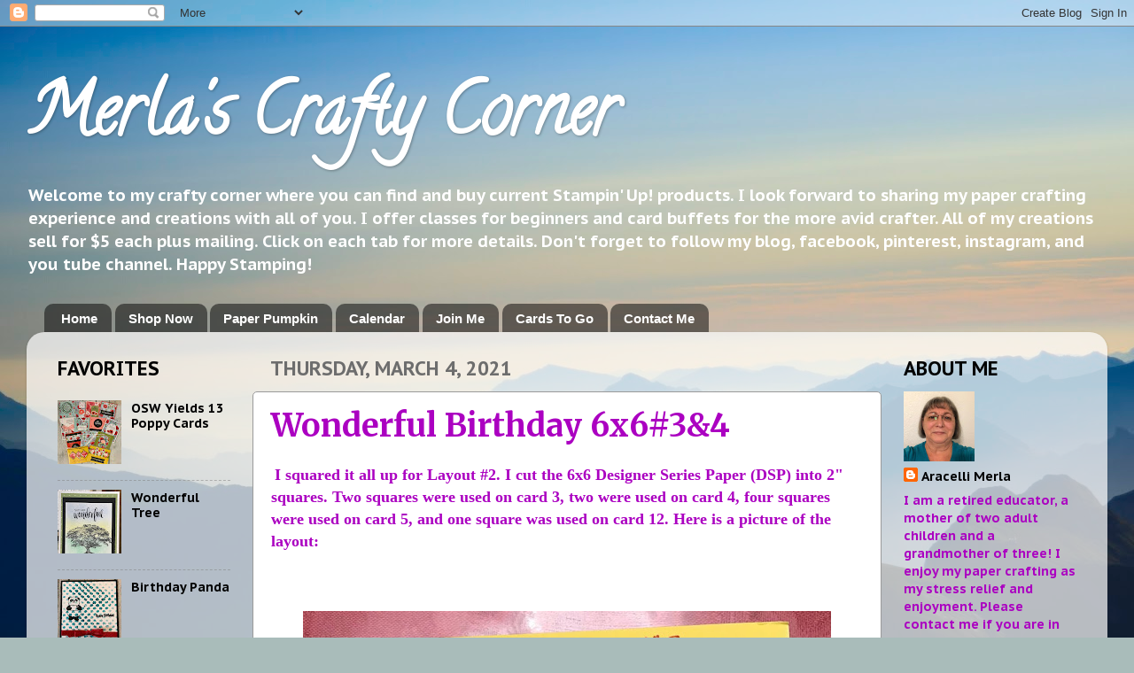

--- FILE ---
content_type: text/html; charset=UTF-8
request_url: https://www.merlascraftycorner.com/2021/03/wonderful-birthday-6x63.html
body_size: 46983
content:
<!DOCTYPE html>
<html class='v2' dir='ltr' lang='en'>
<head>
<link href='https://www.blogger.com/static/v1/widgets/335934321-css_bundle_v2.css' rel='stylesheet' type='text/css'/>
<meta content='width=1100' name='viewport'/>
<meta content='text/html; charset=UTF-8' http-equiv='Content-Type'/>
<meta content='blogger' name='generator'/>
<link href='https://www.merlascraftycorner.com/favicon.ico' rel='icon' type='image/x-icon'/>
<link href='https://www.merlascraftycorner.com/2021/03/wonderful-birthday-6x63.html' rel='canonical'/>
<link rel="alternate" type="application/atom+xml" title="Merla&#39;s Crafty Corner - Atom" href="https://www.merlascraftycorner.com/feeds/posts/default" />
<link rel="alternate" type="application/rss+xml" title="Merla&#39;s Crafty Corner - RSS" href="https://www.merlascraftycorner.com/feeds/posts/default?alt=rss" />
<link rel="service.post" type="application/atom+xml" title="Merla&#39;s Crafty Corner - Atom" href="https://www.blogger.com/feeds/1408793339128424697/posts/default" />

<link rel="alternate" type="application/atom+xml" title="Merla&#39;s Crafty Corner - Atom" href="https://www.merlascraftycorner.com/feeds/6468256900838765093/comments/default" />
<!--Can't find substitution for tag [blog.ieCssRetrofitLinks]-->
<link href='https://blogger.googleusercontent.com/img/b/R29vZ2xl/AVvXsEicSa6W_Xr5BtWtsr02TmIFmOTsyeCBVDw0Em1YhR6Tty_kwKxCatDxDzUJr2QzNnIX21HES14l5zHHBNbkuA6pe11sLtYl4C1V7TEncOMZGhOt3hEzCzBF7JqDN8OO6tpnle20OSCYI4g/w596-h640/6x6+Layout+2.jpeg' rel='image_src'/>
<meta content='https://www.merlascraftycorner.com/2021/03/wonderful-birthday-6x63.html' property='og:url'/>
<meta content='Wonderful Birthday 6x6#3&amp;4' property='og:title'/>
<meta content='Order Stampin&#39; Up! products online from me anytime and see my projects and events. Find current promotions and view current catalogs.' property='og:description'/>
<meta content='https://blogger.googleusercontent.com/img/b/R29vZ2xl/AVvXsEicSa6W_Xr5BtWtsr02TmIFmOTsyeCBVDw0Em1YhR6Tty_kwKxCatDxDzUJr2QzNnIX21HES14l5zHHBNbkuA6pe11sLtYl4C1V7TEncOMZGhOt3hEzCzBF7JqDN8OO6tpnle20OSCYI4g/w1200-h630-p-k-no-nu/6x6+Layout+2.jpeg' property='og:image'/>
<title>Merla's Crafty Corner: Wonderful Birthday 6x6#3&4</title>
<style type='text/css'>@font-face{font-family:'Calligraffitti';font-style:normal;font-weight:400;font-display:swap;src:url(//fonts.gstatic.com/s/calligraffitti/v20/46k2lbT3XjDVqJw3DCmCFjE0vkFeOZdjppN_.woff2)format('woff2');unicode-range:U+0000-00FF,U+0131,U+0152-0153,U+02BB-02BC,U+02C6,U+02DA,U+02DC,U+0304,U+0308,U+0329,U+2000-206F,U+20AC,U+2122,U+2191,U+2193,U+2212,U+2215,U+FEFF,U+FFFD;}@font-face{font-family:'Merriweather';font-style:normal;font-weight:700;font-stretch:100%;font-display:swap;src:url(//fonts.gstatic.com/s/merriweather/v33/u-4D0qyriQwlOrhSvowK_l5UcA6zuSYEqOzpPe3HOZJ5eX1WtLaQwmYiScCmDxhtNOKl8yDrOSAaGV31CPDaYKfFQn0.woff2)format('woff2');unicode-range:U+0460-052F,U+1C80-1C8A,U+20B4,U+2DE0-2DFF,U+A640-A69F,U+FE2E-FE2F;}@font-face{font-family:'Merriweather';font-style:normal;font-weight:700;font-stretch:100%;font-display:swap;src:url(//fonts.gstatic.com/s/merriweather/v33/u-4D0qyriQwlOrhSvowK_l5UcA6zuSYEqOzpPe3HOZJ5eX1WtLaQwmYiScCmDxhtNOKl8yDrOSAaEF31CPDaYKfFQn0.woff2)format('woff2');unicode-range:U+0301,U+0400-045F,U+0490-0491,U+04B0-04B1,U+2116;}@font-face{font-family:'Merriweather';font-style:normal;font-weight:700;font-stretch:100%;font-display:swap;src:url(//fonts.gstatic.com/s/merriweather/v33/u-4D0qyriQwlOrhSvowK_l5UcA6zuSYEqOzpPe3HOZJ5eX1WtLaQwmYiScCmDxhtNOKl8yDrOSAaG131CPDaYKfFQn0.woff2)format('woff2');unicode-range:U+0102-0103,U+0110-0111,U+0128-0129,U+0168-0169,U+01A0-01A1,U+01AF-01B0,U+0300-0301,U+0303-0304,U+0308-0309,U+0323,U+0329,U+1EA0-1EF9,U+20AB;}@font-face{font-family:'Merriweather';font-style:normal;font-weight:700;font-stretch:100%;font-display:swap;src:url(//fonts.gstatic.com/s/merriweather/v33/u-4D0qyriQwlOrhSvowK_l5UcA6zuSYEqOzpPe3HOZJ5eX1WtLaQwmYiScCmDxhtNOKl8yDrOSAaGl31CPDaYKfFQn0.woff2)format('woff2');unicode-range:U+0100-02BA,U+02BD-02C5,U+02C7-02CC,U+02CE-02D7,U+02DD-02FF,U+0304,U+0308,U+0329,U+1D00-1DBF,U+1E00-1E9F,U+1EF2-1EFF,U+2020,U+20A0-20AB,U+20AD-20C0,U+2113,U+2C60-2C7F,U+A720-A7FF;}@font-face{font-family:'Merriweather';font-style:normal;font-weight:700;font-stretch:100%;font-display:swap;src:url(//fonts.gstatic.com/s/merriweather/v33/u-4D0qyriQwlOrhSvowK_l5UcA6zuSYEqOzpPe3HOZJ5eX1WtLaQwmYiScCmDxhtNOKl8yDrOSAaFF31CPDaYKfF.woff2)format('woff2');unicode-range:U+0000-00FF,U+0131,U+0152-0153,U+02BB-02BC,U+02C6,U+02DA,U+02DC,U+0304,U+0308,U+0329,U+2000-206F,U+20AC,U+2122,U+2191,U+2193,U+2212,U+2215,U+FEFF,U+FFFD;}@font-face{font-family:'PT Sans Caption';font-style:normal;font-weight:700;font-display:swap;src:url(//fonts.gstatic.com/s/ptsanscaption/v20/0FlJVP6Hrxmt7-fsUFhlFXNIlpcSwSrkQQ-v7XwDg99l.woff2)format('woff2');unicode-range:U+0460-052F,U+1C80-1C8A,U+20B4,U+2DE0-2DFF,U+A640-A69F,U+FE2E-FE2F;}@font-face{font-family:'PT Sans Caption';font-style:normal;font-weight:700;font-display:swap;src:url(//fonts.gstatic.com/s/ptsanscaption/v20/0FlJVP6Hrxmt7-fsUFhlFXNIlpcSwSrkSA-v7XwDg99l.woff2)format('woff2');unicode-range:U+0301,U+0400-045F,U+0490-0491,U+04B0-04B1,U+2116;}@font-face{font-family:'PT Sans Caption';font-style:normal;font-weight:700;font-display:swap;src:url(//fonts.gstatic.com/s/ptsanscaption/v20/0FlJVP6Hrxmt7-fsUFhlFXNIlpcSwSrkQg-v7XwDg99l.woff2)format('woff2');unicode-range:U+0100-02BA,U+02BD-02C5,U+02C7-02CC,U+02CE-02D7,U+02DD-02FF,U+0304,U+0308,U+0329,U+1D00-1DBF,U+1E00-1E9F,U+1EF2-1EFF,U+2020,U+20A0-20AB,U+20AD-20C0,U+2113,U+2C60-2C7F,U+A720-A7FF;}@font-face{font-family:'PT Sans Caption';font-style:normal;font-weight:700;font-display:swap;src:url(//fonts.gstatic.com/s/ptsanscaption/v20/0FlJVP6Hrxmt7-fsUFhlFXNIlpcSwSrkTA-v7XwDgw.woff2)format('woff2');unicode-range:U+0000-00FF,U+0131,U+0152-0153,U+02BB-02BC,U+02C6,U+02DA,U+02DC,U+0304,U+0308,U+0329,U+2000-206F,U+20AC,U+2122,U+2191,U+2193,U+2212,U+2215,U+FEFF,U+FFFD;}</style>
<style id='page-skin-1' type='text/css'><!--
/*-----------------------------------------------
Blogger Template Style
Name:     Picture Window
Designer: Blogger
URL:      www.blogger.com
----------------------------------------------- */
/* Content
----------------------------------------------- */
body {
font: normal bold 16px PT Sans Caption;
color: #ab00c1;
background: #a9bcba url(//themes.googleusercontent.com/image?id=1oeu82iUqJps3FeKBKTo6YByCaGWa2WjDK-Xuw8Oz9vVaPtbZKzSOJjMoCJYo3C4_-ATJ) no-repeat fixed top center /* Credit: zbindere (http://www.istockphoto.com/file_closeup.php?id=7454832&platform=blogger) */;
}
html body .region-inner {
min-width: 0;
max-width: 100%;
width: auto;
}
.content-outer {
font-size: 90%;
}
a:link {
text-decoration:none;
color: #000000;
}
a:visited {
text-decoration:none;
color: #0015c1;
}
a:hover {
text-decoration:underline;
color: #51ffde;
}
.content-outer {
background: transparent none repeat scroll top left;
-moz-border-radius: 0;
-webkit-border-radius: 0;
-goog-ms-border-radius: 0;
border-radius: 0;
-moz-box-shadow: 0 0 0 rgba(0, 0, 0, .15);
-webkit-box-shadow: 0 0 0 rgba(0, 0, 0, .15);
-goog-ms-box-shadow: 0 0 0 rgba(0, 0, 0, .15);
box-shadow: 0 0 0 rgba(0, 0, 0, .15);
margin: 20px auto;
}
.content-inner {
padding: 0;
}
/* Header
----------------------------------------------- */
.header-outer {
background: rgba(105, 105, 105, 0) none repeat-x scroll top left;
_background-image: none;
color: #ffffff;
-moz-border-radius: 0;
-webkit-border-radius: 0;
-goog-ms-border-radius: 0;
border-radius: 0;
}
.Header img, .Header #header-inner {
-moz-border-radius: 0;
-webkit-border-radius: 0;
-goog-ms-border-radius: 0;
border-radius: 0;
}
.header-inner .Header .titlewrapper,
.header-inner .Header .descriptionwrapper {
padding-left: 0;
padding-right: 0;
}
.Header h1 {
font: normal bold 80px Calligraffitti;
text-shadow: 1px 1px 3px rgba(0, 0, 0, 0.3);
}
.Header h1 a {
color: #ffffff;
}
.Header .description {
font-size: 130%;
}
/* Tabs
----------------------------------------------- */
.tabs-inner {
margin: .5em 20px 0;
padding: 0;
}
.tabs-inner .section {
margin: 0;
}
.tabs-inner .widget ul {
padding: 0;
background: rgba(105, 105, 105, 0) none repeat scroll bottom;
-moz-border-radius: 0;
-webkit-border-radius: 0;
-goog-ms-border-radius: 0;
border-radius: 0;
}
.tabs-inner .widget li {
border: none;
}
.tabs-inner .widget li a {
display: inline-block;
padding: .5em 1em;
margin-right: .25em;
color: #ffffff;
font: normal bold 15px Arial, Tahoma, Helvetica, FreeSans, sans-serif;
-moz-border-radius: 10px 10px 0 0;
-webkit-border-top-left-radius: 10px;
-webkit-border-top-right-radius: 10px;
-goog-ms-border-radius: 10px 10px 0 0;
border-radius: 10px 10px 0 0;
background: transparent url(https://resources.blogblog.com/blogblog/data/1kt/transparent/black50.png) repeat scroll top left;
border-right: 1px solid rgba(105, 105, 105, 0);
}
.tabs-inner .widget li:first-child a {
padding-left: 1.25em;
-moz-border-radius-topleft: 10px;
-moz-border-radius-bottomleft: 0;
-webkit-border-top-left-radius: 10px;
-webkit-border-bottom-left-radius: 0;
-goog-ms-border-top-left-radius: 10px;
-goog-ms-border-bottom-left-radius: 0;
border-top-left-radius: 10px;
border-bottom-left-radius: 0;
}
.tabs-inner .widget li.selected a,
.tabs-inner .widget li a:hover {
position: relative;
z-index: 1;
background: rgba(105, 105, 105, 0) url(https://resources.blogblog.com/blogblog/data/1kt/transparent/white80.png) repeat scroll bottom;
color: #b345c1;
-moz-box-shadow: 0 0 3px rgba(0, 0, 0, .15);
-webkit-box-shadow: 0 0 3px rgba(0, 0, 0, .15);
-goog-ms-box-shadow: 0 0 3px rgba(0, 0, 0, .15);
box-shadow: 0 0 3px rgba(0, 0, 0, .15);
}
/* Headings
----------------------------------------------- */
h2 {
font: normal normal 20px normal 13px Arial, Tahoma, Helvetica, FreeSans, sans-serif;
text-transform: uppercase;
color: #000000;
margin: .5em 0;
}
/* Main
----------------------------------------------- */
.main-outer {
background: transparent url(https://resources.blogblog.com/blogblog/data/1kt/transparent/white80.png) repeat scroll top left;
-moz-border-radius: 20px 20px 0 0;
-webkit-border-top-left-radius: 20px;
-webkit-border-top-right-radius: 20px;
-webkit-border-bottom-left-radius: 0;
-webkit-border-bottom-right-radius: 0;
-goog-ms-border-radius: 20px 20px 0 0;
border-radius: 20px 20px 0 0;
-moz-box-shadow: 0 1px 3px rgba(0, 0, 0, .15);
-webkit-box-shadow: 0 1px 3px rgba(0, 0, 0, .15);
-goog-ms-box-shadow: 0 1px 3px rgba(0, 0, 0, .15);
box-shadow: 0 1px 3px rgba(0, 0, 0, .15);
}
.main-inner {
padding: 15px 20px 20px;
}
.main-inner .column-center-inner {
padding: 0 0;
}
.main-inner .column-left-inner {
padding-left: 0;
}
.main-inner .column-right-inner {
padding-right: 0;
}
/* Posts
----------------------------------------------- */
h3.post-title {
margin: 0;
font: normal bold 36px Merriweather;
}
.comments h4 {
margin: 1em 0 0;
font: normal bold 36px Merriweather;
}
.date-header span {
color: #6d6d6d;
}
.post-outer {
background-color: #ffffff;
border: solid 1px #9a9a9a;
-moz-border-radius: 5px;
-webkit-border-radius: 5px;
border-radius: 5px;
-goog-ms-border-radius: 5px;
padding: 15px 20px;
margin: 0 -20px 20px;
}
.post-body {
line-height: 1.4;
font-size: 110%;
position: relative;
}
.post-header {
margin: 0 0 1.5em;
color: #ac07c1;
line-height: 1.6;
}
.post-footer {
margin: .5em 0 0;
color: #ac07c1;
line-height: 1.6;
}
#blog-pager {
font-size: 140%
}
#comments .comment-author {
padding-top: 1.5em;
border-top: dashed 1px #ccc;
border-top: dashed 1px rgba(128, 128, 128, .5);
background-position: 0 1.5em;
}
#comments .comment-author:first-child {
padding-top: 0;
border-top: none;
}
.avatar-image-container {
margin: .2em 0 0;
}
/* Comments
----------------------------------------------- */
.comments .comments-content .icon.blog-author {
background-repeat: no-repeat;
background-image: url([data-uri]);
}
.comments .comments-content .loadmore a {
border-top: 1px solid #51ffde;
border-bottom: 1px solid #51ffde;
}
.comments .continue {
border-top: 2px solid #51ffde;
}
/* Widgets
----------------------------------------------- */
.widget ul, .widget #ArchiveList ul.flat {
padding: 0;
list-style: none;
}
.widget ul li, .widget #ArchiveList ul.flat li {
border-top: dashed 1px #ccc;
border-top: dashed 1px rgba(128, 128, 128, .5);
}
.widget ul li:first-child, .widget #ArchiveList ul.flat li:first-child {
border-top: none;
}
.widget .post-body ul {
list-style: disc;
}
.widget .post-body ul li {
border: none;
}
/* Footer
----------------------------------------------- */
.footer-outer {
color:#f0a9b7;
background: transparent url(https://resources.blogblog.com/blogblog/data/1kt/transparent/black50.png) repeat scroll top left;
-moz-border-radius: 0 0 20px 20px;
-webkit-border-top-left-radius: 0;
-webkit-border-top-right-radius: 0;
-webkit-border-bottom-left-radius: 20px;
-webkit-border-bottom-right-radius: 20px;
-goog-ms-border-radius: 0 0 20px 20px;
border-radius: 0 0 20px 20px;
-moz-box-shadow: 0 1px 3px rgba(0, 0, 0, .15);
-webkit-box-shadow: 0 1px 3px rgba(0, 0, 0, .15);
-goog-ms-box-shadow: 0 1px 3px rgba(0, 0, 0, .15);
box-shadow: 0 1px 3px rgba(0, 0, 0, .15);
}
.footer-inner {
padding: 10px 20px 20px;
}
.footer-outer a {
color: #ffffff;
}
.footer-outer a:visited {
color: #15c100;
}
.footer-outer a:hover {
color: #e100ff;
}
.footer-outer .widget h2 {
color: #b660c1;
}
/* Mobile
----------------------------------------------- */
html body.mobile {
height: auto;
}
html body.mobile {
min-height: 480px;
background-size: 100% auto;
}
.mobile .body-fauxcolumn-outer {
background: transparent none repeat scroll top left;
}
html .mobile .mobile-date-outer, html .mobile .blog-pager {
border-bottom: none;
background: transparent url(https://resources.blogblog.com/blogblog/data/1kt/transparent/white80.png) repeat scroll top left;
margin-bottom: 10px;
}
.mobile .date-outer {
background: transparent url(https://resources.blogblog.com/blogblog/data/1kt/transparent/white80.png) repeat scroll top left;
}
.mobile .header-outer, .mobile .main-outer,
.mobile .post-outer, .mobile .footer-outer {
-moz-border-radius: 0;
-webkit-border-radius: 0;
-goog-ms-border-radius: 0;
border-radius: 0;
}
.mobile .content-outer,
.mobile .main-outer,
.mobile .post-outer {
background: inherit;
border: none;
}
.mobile .content-outer {
font-size: 100%;
}
.mobile-link-button {
background-color: #000000;
}
.mobile-link-button a:link, .mobile-link-button a:visited {
color: #ffffff;
}
.mobile-index-contents {
color: #ab00c1;
}
.mobile .tabs-inner .PageList .widget-content {
background: rgba(105, 105, 105, 0) url(https://resources.blogblog.com/blogblog/data/1kt/transparent/white80.png) repeat scroll bottom;
color: #b345c1;
}
.mobile .tabs-inner .PageList .widget-content .pagelist-arrow {
border-left: 1px solid rgba(105, 105, 105, 0);
}

--></style>
<style id='template-skin-1' type='text/css'><!--
body {
min-width: 1220px;
}
.content-outer, .content-fauxcolumn-outer, .region-inner {
min-width: 1220px;
max-width: 1220px;
_width: 1220px;
}
.main-inner .columns {
padding-left: 240px;
padding-right: 240px;
}
.main-inner .fauxcolumn-center-outer {
left: 240px;
right: 240px;
/* IE6 does not respect left and right together */
_width: expression(this.parentNode.offsetWidth -
parseInt("240px") -
parseInt("240px") + 'px');
}
.main-inner .fauxcolumn-left-outer {
width: 240px;
}
.main-inner .fauxcolumn-right-outer {
width: 240px;
}
.main-inner .column-left-outer {
width: 240px;
right: 100%;
margin-left: -240px;
}
.main-inner .column-right-outer {
width: 240px;
margin-right: -240px;
}
#layout {
min-width: 0;
}
#layout .content-outer {
min-width: 0;
width: 800px;
}
#layout .region-inner {
min-width: 0;
width: auto;
}
body#layout div.add_widget {
padding: 8px;
}
body#layout div.add_widget a {
margin-left: 32px;
}
--></style>
<style>
    body {background-image:url(\/\/themes.googleusercontent.com\/image?id=1oeu82iUqJps3FeKBKTo6YByCaGWa2WjDK-Xuw8Oz9vVaPtbZKzSOJjMoCJYo3C4_-ATJ);}
    
@media (max-width: 200px) { body {background-image:url(\/\/themes.googleusercontent.com\/image?id=1oeu82iUqJps3FeKBKTo6YByCaGWa2WjDK-Xuw8Oz9vVaPtbZKzSOJjMoCJYo3C4_-ATJ&options=w200);}}
@media (max-width: 400px) and (min-width: 201px) { body {background-image:url(\/\/themes.googleusercontent.com\/image?id=1oeu82iUqJps3FeKBKTo6YByCaGWa2WjDK-Xuw8Oz9vVaPtbZKzSOJjMoCJYo3C4_-ATJ&options=w400);}}
@media (max-width: 800px) and (min-width: 401px) { body {background-image:url(\/\/themes.googleusercontent.com\/image?id=1oeu82iUqJps3FeKBKTo6YByCaGWa2WjDK-Xuw8Oz9vVaPtbZKzSOJjMoCJYo3C4_-ATJ&options=w800);}}
@media (max-width: 1200px) and (min-width: 801px) { body {background-image:url(\/\/themes.googleusercontent.com\/image?id=1oeu82iUqJps3FeKBKTo6YByCaGWa2WjDK-Xuw8Oz9vVaPtbZKzSOJjMoCJYo3C4_-ATJ&options=w1200);}}
/* Last tag covers anything over one higher than the previous max-size cap. */
@media (min-width: 1201px) { body {background-image:url(\/\/themes.googleusercontent.com\/image?id=1oeu82iUqJps3FeKBKTo6YByCaGWa2WjDK-Xuw8Oz9vVaPtbZKzSOJjMoCJYo3C4_-ATJ&options=w1600);}}
  </style>
<script type='text/javascript'>
        (function(i,s,o,g,r,a,m){i['GoogleAnalyticsObject']=r;i[r]=i[r]||function(){
        (i[r].q=i[r].q||[]).push(arguments)},i[r].l=1*new Date();a=s.createElement(o),
        m=s.getElementsByTagName(o)[0];a.async=1;a.src=g;m.parentNode.insertBefore(a,m)
        })(window,document,'script','https://www.google-analytics.com/analytics.js','ga');
        ga('create', 'UA-52078133-1', 'auto', 'blogger');
        ga('blogger.send', 'pageview');
      </script>
<link href='https://www.blogger.com/dyn-css/authorization.css?targetBlogID=1408793339128424697&amp;zx=a2c4faa3-bd1e-4b59-97d2-ef4b39f0e67e' media='none' onload='if(media!=&#39;all&#39;)media=&#39;all&#39;' rel='stylesheet'/><noscript><link href='https://www.blogger.com/dyn-css/authorization.css?targetBlogID=1408793339128424697&amp;zx=a2c4faa3-bd1e-4b59-97d2-ef4b39f0e67e' rel='stylesheet'/></noscript>
<meta name='google-adsense-platform-account' content='ca-host-pub-1556223355139109'/>
<meta name='google-adsense-platform-domain' content='blogspot.com'/>

</head>
<body class='loading variant-open'>
<div class='navbar section' id='navbar' name='Navbar'><div class='widget Navbar' data-version='1' id='Navbar1'><script type="text/javascript">
    function setAttributeOnload(object, attribute, val) {
      if(window.addEventListener) {
        window.addEventListener('load',
          function(){ object[attribute] = val; }, false);
      } else {
        window.attachEvent('onload', function(){ object[attribute] = val; });
      }
    }
  </script>
<div id="navbar-iframe-container"></div>
<script type="text/javascript" src="https://apis.google.com/js/platform.js"></script>
<script type="text/javascript">
      gapi.load("gapi.iframes:gapi.iframes.style.bubble", function() {
        if (gapi.iframes && gapi.iframes.getContext) {
          gapi.iframes.getContext().openChild({
              url: 'https://www.blogger.com/navbar/1408793339128424697?po\x3d6468256900838765093\x26origin\x3dhttps://www.merlascraftycorner.com',
              where: document.getElementById("navbar-iframe-container"),
              id: "navbar-iframe"
          });
        }
      });
    </script><script type="text/javascript">
(function() {
var script = document.createElement('script');
script.type = 'text/javascript';
script.src = '//pagead2.googlesyndication.com/pagead/js/google_top_exp.js';
var head = document.getElementsByTagName('head')[0];
if (head) {
head.appendChild(script);
}})();
</script>
</div></div>
<div class='body-fauxcolumns'>
<div class='fauxcolumn-outer body-fauxcolumn-outer'>
<div class='cap-top'>
<div class='cap-left'></div>
<div class='cap-right'></div>
</div>
<div class='fauxborder-left'>
<div class='fauxborder-right'></div>
<div class='fauxcolumn-inner'>
</div>
</div>
<div class='cap-bottom'>
<div class='cap-left'></div>
<div class='cap-right'></div>
</div>
</div>
</div>
<div class='content'>
<div class='content-fauxcolumns'>
<div class='fauxcolumn-outer content-fauxcolumn-outer'>
<div class='cap-top'>
<div class='cap-left'></div>
<div class='cap-right'></div>
</div>
<div class='fauxborder-left'>
<div class='fauxborder-right'></div>
<div class='fauxcolumn-inner'>
</div>
</div>
<div class='cap-bottom'>
<div class='cap-left'></div>
<div class='cap-right'></div>
</div>
</div>
</div>
<div class='content-outer'>
<div class='content-cap-top cap-top'>
<div class='cap-left'></div>
<div class='cap-right'></div>
</div>
<div class='fauxborder-left content-fauxborder-left'>
<div class='fauxborder-right content-fauxborder-right'></div>
<div class='content-inner'>
<header>
<div class='header-outer'>
<div class='header-cap-top cap-top'>
<div class='cap-left'></div>
<div class='cap-right'></div>
</div>
<div class='fauxborder-left header-fauxborder-left'>
<div class='fauxborder-right header-fauxborder-right'></div>
<div class='region-inner header-inner'>
<div class='header section' id='header' name='Header'><div class='widget Header' data-version='1' id='Header1'>
<div id='header-inner'>
<div class='titlewrapper'>
<h1 class='title'>
<a href='https://www.merlascraftycorner.com/'>
Merla's Crafty Corner
</a>
</h1>
</div>
<div class='descriptionwrapper'>
<p class='description'><span>Welcome to my crafty corner where you can find and buy current Stampin' Up! products. I look forward to sharing my paper crafting experience and creations with all of you. I offer classes for beginners and card buffets for the more avid crafter. All of my creations sell for $5 each plus mailing. Click on each tab for more details. Don't forget to follow my blog, facebook, pinterest, instagram, and you tube channel. Happy Stamping! 

</span></p>
</div>
</div>
</div></div>
</div>
</div>
<div class='header-cap-bottom cap-bottom'>
<div class='cap-left'></div>
<div class='cap-right'></div>
</div>
</div>
</header>
<div class='tabs-outer'>
<div class='tabs-cap-top cap-top'>
<div class='cap-left'></div>
<div class='cap-right'></div>
</div>
<div class='fauxborder-left tabs-fauxborder-left'>
<div class='fauxborder-right tabs-fauxborder-right'></div>
<div class='region-inner tabs-inner'>
<div class='tabs section' id='crosscol' name='Cross-Column'><div class='widget PageList' data-version='1' id='PageList1'>
<h2>Pages</h2>
<div class='widget-content'>
<ul>
<li>
<a href='https://merlascraftycorner.blogspot.com/'>Home</a>
</li>
<li>
<a href='https://www.stampinup.com/ecweb/default.aspx?dbwsdemoid=2141117'>Shop Now</a>
</li>
<li>
<a href='https://www.paperpumpkin.com/en-us/sign-up/?demoid=2141117'>Paper Pumpkin</a>
</li>
<li>
<a href='https://merlascraftycorner.stampinup.net/#pwp_published_events_widget_section'>Calendar</a>
</li>
<li>
<a href='https://merlascraftycorner.stampinup.net/join_now'>Join Me</a>
</li>
<li>
<a href='https://www.merlascraftycorner.com/p/loyalty-program.html'>Cards To Go</a>
</li>
<li>
<a href='https://merlascraftycorner.stampinup.net/contact_me'>Contact Me</a>
</li>
</ul>
<div class='clear'></div>
</div>
</div></div>
<div class='tabs no-items section' id='crosscol-overflow' name='Cross-Column 2'></div>
</div>
</div>
<div class='tabs-cap-bottom cap-bottom'>
<div class='cap-left'></div>
<div class='cap-right'></div>
</div>
</div>
<div class='main-outer'>
<div class='main-cap-top cap-top'>
<div class='cap-left'></div>
<div class='cap-right'></div>
</div>
<div class='fauxborder-left main-fauxborder-left'>
<div class='fauxborder-right main-fauxborder-right'></div>
<div class='region-inner main-inner'>
<div class='columns fauxcolumns'>
<div class='fauxcolumn-outer fauxcolumn-center-outer'>
<div class='cap-top'>
<div class='cap-left'></div>
<div class='cap-right'></div>
</div>
<div class='fauxborder-left'>
<div class='fauxborder-right'></div>
<div class='fauxcolumn-inner'>
</div>
</div>
<div class='cap-bottom'>
<div class='cap-left'></div>
<div class='cap-right'></div>
</div>
</div>
<div class='fauxcolumn-outer fauxcolumn-left-outer'>
<div class='cap-top'>
<div class='cap-left'></div>
<div class='cap-right'></div>
</div>
<div class='fauxborder-left'>
<div class='fauxborder-right'></div>
<div class='fauxcolumn-inner'>
</div>
</div>
<div class='cap-bottom'>
<div class='cap-left'></div>
<div class='cap-right'></div>
</div>
</div>
<div class='fauxcolumn-outer fauxcolumn-right-outer'>
<div class='cap-top'>
<div class='cap-left'></div>
<div class='cap-right'></div>
</div>
<div class='fauxborder-left'>
<div class='fauxborder-right'></div>
<div class='fauxcolumn-inner'>
</div>
</div>
<div class='cap-bottom'>
<div class='cap-left'></div>
<div class='cap-right'></div>
</div>
</div>
<!-- corrects IE6 width calculation -->
<div class='columns-inner'>
<div class='column-center-outer'>
<div class='column-center-inner'>
<div class='main section' id='main' name='Main'><div class='widget Blog' data-version='1' id='Blog1'>
<div class='blog-posts hfeed'>

          <div class="date-outer">
        
<h2 class='date-header'><span>Thursday, March 4, 2021</span></h2>

          <div class="date-posts">
        
<div class='post-outer'>
<div class='post hentry uncustomized-post-template' itemprop='blogPost' itemscope='itemscope' itemtype='http://schema.org/BlogPosting'>
<meta content='https://blogger.googleusercontent.com/img/b/R29vZ2xl/AVvXsEicSa6W_Xr5BtWtsr02TmIFmOTsyeCBVDw0Em1YhR6Tty_kwKxCatDxDzUJr2QzNnIX21HES14l5zHHBNbkuA6pe11sLtYl4C1V7TEncOMZGhOt3hEzCzBF7JqDN8OO6tpnle20OSCYI4g/w596-h640/6x6+Layout+2.jpeg' itemprop='image_url'/>
<meta content='1408793339128424697' itemprop='blogId'/>
<meta content='6468256900838765093' itemprop='postId'/>
<a name='6468256900838765093'></a>
<h3 class='post-title entry-title' itemprop='name'>
Wonderful Birthday 6x6#3&4
</h3>
<div class='post-header'>
<div class='post-header-line-1'></div>
</div>
<div class='post-body entry-content' id='post-body-6468256900838765093' itemprop='description articleBody'>
<p>&nbsp;<span style="font-family: verdana; font-size: large;"><b>I squared it all up for Layout #2. I cut the 6x6 Designer Series Paper (DSP) into 2" squares. Two squares were used on card 3, two were used on card 4, four squares were used on card 5, and one square was used on card 12. Here is a picture of the layout:<br /><br /><br /></b></span></p><div class="separator" style="clear: both; text-align: center;"><span style="font-family: verdana; font-size: large;"><a href="https://blogger.googleusercontent.com/img/b/R29vZ2xl/AVvXsEicSa6W_Xr5BtWtsr02TmIFmOTsyeCBVDw0Em1YhR6Tty_kwKxCatDxDzUJr2QzNnIX21HES14l5zHHBNbkuA6pe11sLtYl4C1V7TEncOMZGhOt3hEzCzBF7JqDN8OO6tpnle20OSCYI4g/s2048/6x6+Layout+2.jpeg" imageanchor="1" style="margin-left: 1em; margin-right: 1em;"><img border="0" data-original-height="2048" data-original-width="1906" height="640" src="https://blogger.googleusercontent.com/img/b/R29vZ2xl/AVvXsEicSa6W_Xr5BtWtsr02TmIFmOTsyeCBVDw0Em1YhR6Tty_kwKxCatDxDzUJr2QzNnIX21HES14l5zHHBNbkuA6pe11sLtYl4C1V7TEncOMZGhOt3hEzCzBF7JqDN8OO6tpnle20OSCYI4g/w596-h640/6x6+Layout+2.jpeg" width="596" /></a></span></div><div class="separator" style="clear: both; text-align: left;"><span style="font-family: verdana; font-size: large;"><br /></span></div><div class="separator" style="clear: both; text-align: left;"><span style="font-family: verdana; font-size: large;"><br /></span></div><div class="separator" style="clear: both; text-align: left;"><span style="font-family: verdana; font-size: large;"><b>Two of the cards, 3 &amp; 4, are very similar. Can you see the differences? I prefer #3 over #4. What are your thoughts?<br /><br /><br /></b><div class="separator" style="clear: both; text-align: center;"><a href="https://blogger.googleusercontent.com/img/b/R29vZ2xl/AVvXsEgk1Eelq2xuPmshakyc2sFGB9_Q5hryUVV77aWPA3PlJCCSL0sRp71wsMSLiZJHkK2kgfH69KZm_h0gT5mO31MQ3Vz_4KEeFteZzOHQi6NhA4qr7OgyGk9v9EDuNfATCcDCnwfwdxMjlME/s2048/Wonderful+Birthday+OSW3.jpeg" imageanchor="1" style="margin-left: 1em; margin-right: 1em;"><img border="0" data-original-height="2048" data-original-width="1614" height="640" src="https://blogger.googleusercontent.com/img/b/R29vZ2xl/AVvXsEgk1Eelq2xuPmshakyc2sFGB9_Q5hryUVV77aWPA3PlJCCSL0sRp71wsMSLiZJHkK2kgfH69KZm_h0gT5mO31MQ3Vz_4KEeFteZzOHQi6NhA4qr7OgyGk9v9EDuNfATCcDCnwfwdxMjlME/w504-h640/Wonderful+Birthday+OSW3.jpeg" width="504" /></a></div><div class="separator" style="clear: both; text-align: center;"><b>Wonderful Birthday #3</b></div><div class="separator" style="clear: both; text-align: center;"><b><br /></b></div><div class="separator" style="clear: both; text-align: center;"><b><br /></b></div><div class="separator" style="clear: both; text-align: center;"><div class="separator" style="clear: both; text-align: center;"><a href="https://blogger.googleusercontent.com/img/b/R29vZ2xl/AVvXsEhdF8jmJbpcCE12i0AoEPeLpyNAOfQChZ-6GahRWS9Yu-cR-KjFYj2TBl3_-iC-DDseGRfvntCA6fr-wzdlief1wJaSP4t7bCXcH7pwlJXUBTSn1U8A95n71bHVIZGbO89Epra85P2tRGo/s2048/Wonderful+Birthday+OSW4.jpeg" imageanchor="1" style="margin-left: 1em; margin-right: 1em;"><img border="0" data-original-height="2048" data-original-width="1600" height="640" src="https://blogger.googleusercontent.com/img/b/R29vZ2xl/AVvXsEhdF8jmJbpcCE12i0AoEPeLpyNAOfQChZ-6GahRWS9Yu-cR-KjFYj2TBl3_-iC-DDseGRfvntCA6fr-wzdlief1wJaSP4t7bCXcH7pwlJXUBTSn1U8A95n71bHVIZGbO89Epra85P2tRGo/w500-h640/Wonderful+Birthday+OSW4.jpeg" width="500" /></a></div><div class="separator" style="clear: both; text-align: center;"><b>Wonderful Birthday #4</b></div><div class="separator" style="clear: both; text-align: center;"><b><br /></b></div><div class="separator" style="clear: both; text-align: center;"><b><br /></b></div><div class="separator" style="clear: both; text-align: left;"><b><span style="color: #2b00fe;">Stamps:</span></b></div><div class="separator" style="clear: both; text-align: left;"><b><span style="color: #2b00fe;">&nbsp; &nbsp;Pretty Kitty</span></b></div><div class="separator" style="clear: both; text-align: left;"><b><span style="color: #2b00fe;"><br /></span></b></div><div class="separator" style="clear: both; text-align: left;"><b><span style="color: #2b00fe;">Paper:</span></b></div><div class="separator" style="clear: both; text-align: left;"><b><span style="color: #2b00fe;">&nbsp; &nbsp;Blushing Bride A-2</span></b></div><div class="separator" style="clear: both; text-align: left;"><b><span style="color: #2b00fe;">&nbsp; &nbsp;Playful Palette DSP 2" Sq. (2)</span></b></div><div class="separator" style="clear: both; text-align: left;"><b><span style="color: #2b00fe;">&nbsp; &nbsp;Whisper White 5-1/4 x 4 (Inside)</span></b></div><div class="separator" style="clear: both; text-align: left;"><b><span style="color: #2b00fe;"><br /></span></b></div><div class="separator" style="clear: both; text-align: left;"><b><span style="color: #2b00fe;">Ink:</span></b></div><div class="separator" style="clear: both; text-align: left;"><b><span style="color: #2b00fe;">&nbsp; &nbsp;Sweet Sugarplum</span></b></div><div class="separator" style="clear: both; text-align: left;"><b><span style="color: #2b00fe;"><br /></span></b></div><div class="separator" style="clear: both; text-align: left;"><b><span style="color: #2b00fe;">Technique:</span></b></div><div class="separator" style="clear: both; text-align: left;"><b><span style="color: #2b00fe;">&nbsp; &nbsp;CAS</span></b></div><div class="separator" style="clear: both; text-align: left;"><b><span style="color: #2b00fe;"><br /></span></b></div><div class="separator" style="clear: both; text-align: left;"><b><span style="color: #2b00fe;">Accessories:</span></b></div><div class="separator" style="clear: both; text-align: left;"><b><span style="color: #2b00fe;">&nbsp; &nbsp;Playful Palette Washi Tape</span></b></div><div class="separator" style="clear: both; text-align: left;"><b><span style="color: #2b00fe;">&nbsp; &nbsp;This Is the Life Washi Tape (Card #4)</span></b></div><div class="separator" style="clear: both; text-align: left;"><b><span style="color: #2b00fe;">&nbsp; &nbsp;Basic Pearl Jewels</span></b></div><div class="separator" style="clear: both; text-align: left;"><b><span style="color: #2b00fe;">&nbsp; &nbsp;Adhesive</span></b></div><div class="separator" style="clear: both; text-align: left;"><b><br /></b></div><div class="separator" style="clear: both; text-align: left;"><b>If you make both cards, you need to double the paper listed above, and note that the accessories need to be adjusted per card.&nbsp;</b></div><div class="separator" style="clear: both; text-align: left;"><b><br /></b></div><div class="separator" style="clear: both; text-align: left;"><b>This is a one layer card, meaning that everything is adhered and stamped directly onto the card base. The circled number on the layout refers to the card number where the piece of DSP is placed.</b></div><div class="separator" style="clear: both; text-align: left;"><b><br /></b></div><div class="separator" style="clear: both; text-align: left;"><b>Card number five used four squares, and card twelve used one.&nbsp;</b></div><div class="separator" style="clear: both; text-align: left;"><b><br /></b></div><div class="separator" style="clear: both; text-align: left;"><b>If you would like to see a video showing all 30 cards by yours truly, you can see it at <a href="https://youtu.be/xvjiDF-uDpU " target="_blank">Merla's No Left-Over DSP Layouts</a>.&nbsp;</b></div><div class="separator" style="clear: both; text-align: left;"><b><br /></b></div><div class="separator" style="clear: both; text-align: left;"><b>Thank you so very much for being here. I appreciate you taking the time to glance at my work. Please <a href="https://merlascraftycorner.stampinup.net/contact_me" target="_blank">Contact Me</a> if I can be of service.</b></div><div class="separator" style="clear: both; text-align: left;"><b><br /></b></div><div class="separator" style="clear: both; text-align: left;"><b>Are you interested in Stampin' Up! products to make your own cards? <a href="https://www.stampinup.com/ecweb/default.aspx?dbwsdemoid=2141117" target="_blank">Shop Now</a> and have have a look-see. I placed a <span style="color: #cc0000;">HOST CODE</span> for you to use if you do not earn your own rewards. It is sitting in the right sidebar.</b></div><div class="separator" style="clear: both; text-align: left;"><b><br /></b></div><div class="separator" style="clear: both; text-align: left;"><b>Do you like surprises? Subscribe to <a href="https://www.paperpumpkin.com/en-us/sign-up/?demoid=2141117" target="_blank">Paper Pumpkin</a> and receive all you need to complete the monthly project. The cost is less than $25. Check it out.</b></div><div class="separator" style="clear: both; text-align: left;"><b><br /></b></div><div class="separator" style="clear: both; text-align: left;"><b><a href="https://merlascraftycorner.stampinup.net/join_now" target="_blank">Join Me</a> and be privy to everything Stampin' Up! Receive a discount on all of your personal orders. Personally, I love SALES!</b></div><div class="separator" style="clear: both; text-align: left;"><b><br /></b></div><div class="separator" style="clear: both; text-align: left;"><b>Please <span style="color: #38761d;">share</span>, <span style="color: #38761d;">like</span>, <span style="color: #38761d;">pin</span>, <span style="color: #38761d;">tweet</span>, or <span style="color: #38761d;">comment</span>. Do not forget to <span style="color: #38761d;">FOLLOW</span> and <span style="color: #38761d;">SUBSCRIBE</span> to my blog.</b></div><div class="separator" style="clear: both; text-align: left;"><b><br /></b></div><div class="separator" style="clear: both; text-align: center;"><b>HAPPY STAMPING!</b></div><div class="separator" style="clear: both; text-align: center;"><b><br /></b></div></div></span></div><p></p>
<div style='clear: both;'></div>
</div>
<div class='post-footer'>
<div class='post-footer-line post-footer-line-1'>
<span class='post-author vcard'>
Posted by
<span class='fn' itemprop='author' itemscope='itemscope' itemtype='http://schema.org/Person'>
<meta content='https://www.blogger.com/profile/12457195635935265990' itemprop='url'/>
<a class='g-profile' href='https://www.blogger.com/profile/12457195635935265990' rel='author' title='author profile'>
<span itemprop='name'>Aracelli Merla</span>
</a>
</span>
</span>
<span class='post-timestamp'>
at
<meta content='https://www.merlascraftycorner.com/2021/03/wonderful-birthday-6x63.html' itemprop='url'/>
<a class='timestamp-link' href='https://www.merlascraftycorner.com/2021/03/wonderful-birthday-6x63.html' rel='bookmark' title='permanent link'><abbr class='published' itemprop='datePublished' title='2021-03-04T09:00:00-06:00'>9:00&#8239;AM</abbr></a>
</span>
<span class='post-comment-link'>
</span>
<span class='post-icons'>
<span class='item-action'>
<a href='https://www.blogger.com/email-post/1408793339128424697/6468256900838765093' title='Email Post'>
<img alt='' class='icon-action' height='13' src='https://resources.blogblog.com/img/icon18_email.gif' width='18'/>
</a>
</span>
</span>
<div class='post-share-buttons goog-inline-block'>
<a class='goog-inline-block share-button sb-email' href='https://www.blogger.com/share-post.g?blogID=1408793339128424697&postID=6468256900838765093&target=email' target='_blank' title='Email This'><span class='share-button-link-text'>Email This</span></a><a class='goog-inline-block share-button sb-blog' href='https://www.blogger.com/share-post.g?blogID=1408793339128424697&postID=6468256900838765093&target=blog' onclick='window.open(this.href, "_blank", "height=270,width=475"); return false;' target='_blank' title='BlogThis!'><span class='share-button-link-text'>BlogThis!</span></a><a class='goog-inline-block share-button sb-twitter' href='https://www.blogger.com/share-post.g?blogID=1408793339128424697&postID=6468256900838765093&target=twitter' target='_blank' title='Share to X'><span class='share-button-link-text'>Share to X</span></a><a class='goog-inline-block share-button sb-facebook' href='https://www.blogger.com/share-post.g?blogID=1408793339128424697&postID=6468256900838765093&target=facebook' onclick='window.open(this.href, "_blank", "height=430,width=640"); return false;' target='_blank' title='Share to Facebook'><span class='share-button-link-text'>Share to Facebook</span></a><a class='goog-inline-block share-button sb-pinterest' href='https://www.blogger.com/share-post.g?blogID=1408793339128424697&postID=6468256900838765093&target=pinterest' target='_blank' title='Share to Pinterest'><span class='share-button-link-text'>Share to Pinterest</span></a>
</div>
</div>
<div class='post-footer-line post-footer-line-2'>
<span class='post-labels'>
Labels:
<a href='https://www.merlascraftycorner.com/search/label/Birthday' rel='tag'>Birthday</a>,
<a href='https://www.merlascraftycorner.com/search/label/CAS' rel='tag'>CAS</a>,
<a href='https://www.merlascraftycorner.com/search/label/One%20Sheet%20Wonder' rel='tag'>One Sheet Wonder</a>,
<a href='https://www.merlascraftycorner.com/search/label/Pearls' rel='tag'>Pearls</a>,
<a href='https://www.merlascraftycorner.com/search/label/Playful%20Palette%20DSP' rel='tag'>Playful Palette DSP</a>,
<a href='https://www.merlascraftycorner.com/search/label/Pretty%20Kitty' rel='tag'>Pretty Kitty</a>,
<a href='https://www.merlascraftycorner.com/search/label/Stampin%27%20Up%21' rel='tag'>Stampin&#39; Up!</a>,
<a href='https://www.merlascraftycorner.com/search/label/Washi%20Tape' rel='tag'>Washi Tape</a>
</span>
</div>
<div class='post-footer-line post-footer-line-3'>
<span class='post-location'>
</span>
</div>
</div>
</div>
<div class='comments' id='comments'>
<a name='comments'></a>
<h4>No comments:</h4>
<div id='Blog1_comments-block-wrapper'>
<dl class='avatar-comment-indent' id='comments-block'>
</dl>
</div>
<p class='comment-footer'>
<div class='comment-form'>
<a name='comment-form'></a>
<h4 id='comment-post-message'>Post a Comment</h4>
<p>
</p>
<a href='https://www.blogger.com/comment/frame/1408793339128424697?po=6468256900838765093&hl=en&saa=85391&origin=https://www.merlascraftycorner.com' id='comment-editor-src'></a>
<iframe allowtransparency='true' class='blogger-iframe-colorize blogger-comment-from-post' frameborder='0' height='410px' id='comment-editor' name='comment-editor' src='' width='100%'></iframe>
<script src='https://www.blogger.com/static/v1/jsbin/2830521187-comment_from_post_iframe.js' type='text/javascript'></script>
<script type='text/javascript'>
      BLOG_CMT_createIframe('https://www.blogger.com/rpc_relay.html');
    </script>
</div>
</p>
</div>
</div>

        </div></div>
      
</div>
<div class='blog-pager' id='blog-pager'>
<span id='blog-pager-newer-link'>
<a class='blog-pager-newer-link' href='https://www.merlascraftycorner.com/2021/03/god-bless-6x65.html' id='Blog1_blog-pager-newer-link' title='Newer Post'>Newer Post</a>
</span>
<span id='blog-pager-older-link'>
<a class='blog-pager-older-link' href='https://www.merlascraftycorner.com/2021/03/beautiful-cats-6x62.html' id='Blog1_blog-pager-older-link' title='Older Post'>Older Post</a>
</span>
<a class='home-link' href='https://www.merlascraftycorner.com/'>Home</a>
</div>
<div class='clear'></div>
<div class='post-feeds'>
<div class='feed-links'>
Subscribe to:
<a class='feed-link' href='https://www.merlascraftycorner.com/feeds/6468256900838765093/comments/default' target='_blank' type='application/atom+xml'>Post Comments (Atom)</a>
</div>
</div>
</div></div>
</div>
</div>
<div class='column-left-outer'>
<div class='column-left-inner'>
<aside>
<div class='sidebar section' id='sidebar-left-1'><div class='widget PopularPosts' data-version='1' id='PopularPosts1'>
<h2>Favorites</h2>
<div class='widget-content popular-posts'>
<ul>
<li>
<div class='item-thumbnail-only'>
<div class='item-thumbnail'>
<a href='https://www.merlascraftycorner.com/2020/05/osw-yields-13-poppy-cards.html' target='_blank'>
<img alt='' border='0' src='https://blogger.googleusercontent.com/img/b/R29vZ2xl/AVvXsEhInZFKZAsdQ_mKzVURk6ugiZ2f-7qGtaCa6RnwaaShz7Z1xbbo3otByDej3CaP6_SE2i9dXWcujygqLjC6p8S0j9sjyAZ_nRaIb_-LUOBwTdslEDfSEmrYFMizvTewL_GxToFyrShBxDo/w72-h72-p-k-no-nu/Peaceful+Poppies+One+Sheet+Wonder+-+13+Cards.jpeg'/>
</a>
</div>
<div class='item-title'><a href='https://www.merlascraftycorner.com/2020/05/osw-yields-13-poppy-cards.html'>OSW Yields 13 Poppy Cards</a></div>
</div>
<div style='clear: both;'></div>
</li>
<li>
<div class='item-thumbnail-only'>
<div class='item-thumbnail'>
<a href='https://www.merlascraftycorner.com/2022/01/wonderful-tree.html' target='_blank'>
<img alt='' border='0' src='https://blogger.googleusercontent.com/img/a/AVvXsEgb8_yMbG6AMPK-Eb-RwGKAgvGRNaOlAXQ8El7OPxY2iOpizkduUGtJHGKPX1o6zul87Ii0xg-elTgekgOwjtg6e2UPO6n_yc2PgXJNqcpEDL7KwZANi-xr1LO6f9uMSZ7gSVhbNcWO-sg3G3z8MQFt0gFJI-0955rAFyi_u2HmRKQQpmVPKRZmj4si=w72-h72-p-k-no-nu'/>
</a>
</div>
<div class='item-title'><a href='https://www.merlascraftycorner.com/2022/01/wonderful-tree.html'>Wonderful Tree </a></div>
</div>
<div style='clear: both;'></div>
</li>
<li>
<div class='item-thumbnail-only'>
<div class='item-thumbnail'>
<a href='https://www.merlascraftycorner.com/2019/09/birthday-panda.html' target='_blank'>
<img alt='' border='0' src='https://blogger.googleusercontent.com/img/b/R29vZ2xl/AVvXsEhU-Nj7Nt_exctwGJCwtt6-3UKOJZSz63pG-D9t9vpBMujNkKpBInukjZ6-9n7hu9a4s6-l44O4a0aPiEB4IlP6C2h3MN264YR5AmB9yLKLFWiYgtoHQRIq10d0lCy4AJXs_PgxzdjPwmw/w72-h72-p-k-no-nu/Birthday+Panda.jpeg'/>
</a>
</div>
<div class='item-title'><a href='https://www.merlascraftycorner.com/2019/09/birthday-panda.html'>Birthday Panda</a></div>
</div>
<div style='clear: both;'></div>
</li>
<li>
<div class='item-thumbnail-only'>
<div class='item-thumbnail'>
<a href='https://www.merlascraftycorner.com/2020/06/purple-mountains.html' target='_blank'>
<img alt='' border='0' src='https://blogger.googleusercontent.com/img/b/R29vZ2xl/AVvXsEixyGKgyhVatdB_Ks7tcm87IxB3N9nCpKEy1l-rRf49nk58xSTb1GafVEdm61ItqO7EqwFwh3rhu5Xs3Uv3w4_XYNoqwtjfdSKWjpoZ0CZEqkiWY-XjSCSJ56YzYho_4PMjBCIWrtVm9PM/w72-h72-p-k-no-nu/Purple+Mountains+Too.jpeg'/>
</a>
</div>
<div class='item-title'><a href='https://www.merlascraftycorner.com/2020/06/purple-mountains.html'>Purple Mountains</a></div>
</div>
<div style='clear: both;'></div>
</li>
<li>
<div class='item-thumbnail-only'>
<div class='item-thumbnail'>
<a href='https://www.merlascraftycorner.com/2020/06/pink-petals.html' target='_blank'>
<img alt='' border='0' src='https://blogger.googleusercontent.com/img/b/R29vZ2xl/AVvXsEjqC8biPKkTtQqsm4GFFglL2fLPywgKE_CLikRI5BtnFcR0Ky1IVK1yoac-BcdfLuQWFFikMrONcGKgxP0xImOn_be3CdPqhAFP7Sr0W0VOS2lGB0-jrZvKmIfgdVohnV453oiLLVH_p9M/w72-h72-p-k-no-nu/Pink+Petals.jpeg'/>
</a>
</div>
<div class='item-title'><a href='https://www.merlascraftycorner.com/2020/06/pink-petals.html'>Pink Petals</a></div>
</div>
<div style='clear: both;'></div>
</li>
<li>
<div class='item-thumbnail-only'>
<div class='item-thumbnail'>
<a href='https://www.merlascraftycorner.com/2020/04/peaceful.html' target='_blank'>
<img alt='' border='0' src='https://blogger.googleusercontent.com/img/b/R29vZ2xl/AVvXsEiIr-evxXeMStaV0dJAGv8v8ERkG1aXGsc0Z5uKtpaHqsG94DGlZlYarePN_6z0RVKh_BTiEZEz8-L033NWbbQ5AejlY4OtEL9DGGtGg21VNP7567VoV8x47y3d9CK-lYzORqNuJQ8pJOU/w72-h72-p-k-no-nu/Peaceful.jpg'/>
</a>
</div>
<div class='item-title'><a href='https://www.merlascraftycorner.com/2020/04/peaceful.html'>Peaceful</a></div>
</div>
<div style='clear: both;'></div>
</li>
<li>
<div class='item-thumbnail-only'>
<div class='item-thumbnail'>
<a href='https://www.merlascraftycorner.com/2020/02/meerly-christmas.html' target='_blank'>
<img alt='' border='0' src='https://blogger.googleusercontent.com/img/b/R29vZ2xl/AVvXsEhK9W-sfoGD1ws3z_RuVUYNI1KMgY0iJpINMzi-YCTfKIkSB3K5UVasjCUBaMs96Ahy3Y6cdzBTwxTOsoC9cSGOC2-5gr-WR4ZkamX-AncoMmByQptxhxtNBU2BPNj8F1GoJAFIb204DXI/w72-h72-p-k-no-nu/Meerly+Christmas.jpeg'/>
</a>
</div>
<div class='item-title'><a href='https://www.merlascraftycorner.com/2020/02/meerly-christmas.html'>Meerly Christmas</a></div>
</div>
<div style='clear: both;'></div>
</li>
<li>
<div class='item-thumbnail-only'>
<div class='item-thumbnail'>
<a href='https://www.merlascraftycorner.com/2019/09/frosty-morning.html' target='_blank'>
<img alt='' border='0' src='https://blogger.googleusercontent.com/img/b/R29vZ2xl/AVvXsEhpDmdcd6BjVP2asjjLiajkgu3cNf1wBnEHB9O1pt5oaGQuHk8LKJA7m_wOtb_Bx-z0N3lVPksYJZqKnVrgtRPyoQCaLnCS5Vzd-XnxYFE4fGNLxpTXTDSfSbWGmpwgnSZbOmj4-7UzCag/w72-h72-p-k-no-nu/Frosty+Morning.jpeg'/>
</a>
</div>
<div class='item-title'><a href='https://www.merlascraftycorner.com/2019/09/frosty-morning.html'>Frosty Morning</a></div>
</div>
<div style='clear: both;'></div>
</li>
<li>
<div class='item-thumbnail-only'>
<div class='item-thumbnail'>
<a href='https://www.merlascraftycorner.com/2019/09/the-beach.html' target='_blank'>
<img alt='' border='0' src='https://blogger.googleusercontent.com/img/b/R29vZ2xl/AVvXsEi3eAHbiMguvfhSmuuPO0X6KTvz1HociMZqdxCl3zwZ_a8alq5Odx4S9P_Mo2JBUL01hDrgZBhJeXkUZ6VtLZqZ-MpHEVO2HWEuK43_8UG74QiYlSQciU8UiLwv6HlffmnTGh715cKj6xo/w72-h72-p-k-no-nu/The+Beach.jpeg'/>
</a>
</div>
<div class='item-title'><a href='https://www.merlascraftycorner.com/2019/09/the-beach.html'>The Beach</a></div>
</div>
<div style='clear: both;'></div>
</li>
<li>
<div class='item-thumbnail-only'>
<div class='item-thumbnail'>
<a href='https://www.merlascraftycorner.com/2019/06/ornaments-and-pine-cones.html' target='_blank'>
<img alt='' border='0' src='https://blogger.googleusercontent.com/img/b/R29vZ2xl/AVvXsEgRwGlzNvpMeOE3w6Ud0lWmToscr8bDgSzFVTbieTDW_KRV9G8nbDW2wVSfLxymuWBzjl1y8QyLtt-c8I8oYQSiiniPl2dIQhW4BMHMNwK-AunLnVLeSB2X1ULOBSeHB7bUjNHwLMBQaQg/w72-h72-p-k-no-nu/Ornaments+and+Pine+Cones.jpeg'/>
</a>
</div>
<div class='item-title'><a href='https://www.merlascraftycorner.com/2019/06/ornaments-and-pine-cones.html'>Ornaments and Pine Cones</a></div>
</div>
<div style='clear: both;'></div>
</li>
</ul>
<div class='clear'></div>
</div>
</div><div class='widget BlogList' data-version='1' id='BlogList2'>
<h2 class='title'>Blogs I Follow</h2>
<div class='widget-content'>
<div class='blog-list-container' id='BlogList2_container'>
<ul id='BlogList2_blogs'>
<li style='display: block;'>
<div class='blog-icon'>
</div>
<div class='blog-content'>
<div class='blog-title'>
<a href='https://www.cre8tiveplay.com/' target='_blank'>
Cre8tive Play</a>
</div>
<div class='item-content'>
<div class='item-thumbnail'>
<a href='https://www.cre8tiveplay.com/' target='_blank'>
<img alt='' border='0' height='72' src='https://blogger.googleusercontent.com/img/b/R29vZ2xl/AVvXsEg_heKuFldSYaODvRgY3R-GgsiPI05UaVPt47ShWpmAT8WIboLZ5hM0AIaR4s0sCmV9O9C8mMTPbT4qIsC050fTh5M-7t22fo-McQL-_y7X5EnZXiR6msMXvjAZ0Tn7wh2Uf4UYDVTf5iUUoBGirpxzzwFHaDxMD9CWFtcsopaBApCWEHhNkT7sdCNPbmhd/s72-w209-h276-c/IMG_8636.jpeg' width='72'/>
</a>
</div>
<span class='item-title'>
<a href='https://www.cre8tiveplay.com/2026/01/cys-humorous.html' target='_blank'>
CYS Humorous
</a>
</span>
<div class='item-time'>
16 hours ago
</div>
</div>
</div>
<div style='clear: both;'></div>
</li>
<li style='display: block;'>
<div class='blog-icon'>
</div>
<div class='blog-content'>
<div class='blog-title'>
<a href='https://shoegirlscards.blogspot.com/' target='_blank'>
Shoe Girls Cards</a>
</div>
<div class='item-content'>
<div class='item-thumbnail'>
<a href='https://shoegirlscards.blogspot.com/' target='_blank'>
<img alt='' border='0' height='72' src='https://blogger.googleusercontent.com/img/b/R29vZ2xl/AVvXsEiX2yGKjVY35o3MV49_OhQKNvLxBT1nfTtYr5he3LcUiGihBxyVF_QipJLAh9I88UDwaahTJBlDgDuX69c24iJhO6kbU6B95ZvqbPznmyxXS_DhUY7E5TXfkt5mBwcxV0QGgpmzPVUmKQnY4BdJax8u-3EF2DoAXaRvsLLMStL_JCnAG10cXz1Ck5SuKUoe/s72-w333-h400-c/1%2029%2026%20Piece%20of%20my%20Heart.jpg' width='72'/>
</a>
</div>
<span class='item-title'>
<a href='https://shoegirlscards.blogspot.com/2026/01/you-are-in-my-heart.html' target='_blank'>
You Are in My Heart
</a>
</span>
<div class='item-time'>
21 hours ago
</div>
</div>
</div>
<div style='clear: both;'></div>
</li>
<li style='display: block;'>
<div class='blog-icon'>
</div>
<div class='blog-content'>
<div class='blog-title'>
<a href='https://sandcastlestamper.blogspot.com/' target='_blank'>
*Sandcastle Stamper*</a>
</div>
<div class='item-content'>
<div class='item-thumbnail'>
<a href='https://sandcastlestamper.blogspot.com/' target='_blank'>
<img alt='' border='0' height='72' src='https://blogger.googleusercontent.com/img/b/R29vZ2xl/AVvXsEi9tIHOdSBSCB__yLKMcYwIQhN2TF0XdTMBOwE18I2fw__hZsLAlQI4gXCjYACm85h2ubkpPXcfLSShIyRjwyo3rjTX0a9XF54CW_B5anqcsdwWdM1b46leyM1iOHGkIedTUuzBKMYcaGmvTw8wE-OGCYOP0QcV8tZTs0SYz2khm2yACLlrIXlSBtPLX3s/s72-w400-h400-c/Untitled%20design%20-%202026-01-26T020259.117.jpg' width='72'/>
</a>
</div>
<span class='item-title'>
<a href='https://sandcastlestamper.blogspot.com/2026/01/inky-paws-challenge-week-4.html' target='_blank'>
Inky Paws Challenge - Week 4!
</a>
</span>
<div class='item-time'>
3 days ago
</div>
</div>
</div>
<div style='clear: both;'></div>
</li>
<li style='display: block;'>
<div class='blog-icon'>
</div>
<div class='blog-content'>
<div class='blog-title'>
<a href='https://simplysarastampin.blogspot.com/' target='_blank'>
Simply Sara Stampin'  ~ Sara Hoogendoorn</a>
</div>
<div class='item-content'>
<div class='item-thumbnail'>
<a href='https://simplysarastampin.blogspot.com/' target='_blank'>
<img alt='' border='0' height='72' src='https://blogger.googleusercontent.com/img/b/R29vZ2xl/AVvXsEhUVVTolH8dCSqzVsgM-Eqt5IovE26U4U6sS8lXzjGLHSsbtRoB4aHfcm7AzhOBg2B5CUGfckb1BFHAScrmC27IxOAcblMSlvF0rvdDV1QC3Io2eSTT4KcifpsAv5eKlBKEU25ut6suWzjhFdPVGDwkoIVLsrS9HKGxswDtUNE8dax1FzBsPGVS_vljyY8M/s72-c/PXL_20260116_224025276~2%20(2).jpg' width='72'/>
</a>
</div>
<span class='item-title'>
<a href='https://simplysarastampin.blogspot.com/2026/01/wooded-acres-grassy-grove-stampin-up.html' target='_blank'>
Wooded Acres & Grassy Grove ~ A Stampin' Up! Card
</a>
</span>
<div class='item-time'>
1 week ago
</div>
</div>
</div>
<div style='clear: both;'></div>
</li>
<li style='display: block;'>
<div class='blog-icon'>
</div>
<div class='blog-content'>
<div class='blog-title'>
<a href='http://foxystamping.blogspot.com/' target='_blank'>
Foxy Stamping</a>
</div>
<div class='item-content'>
<div class='item-thumbnail'>
<a href='http://foxystamping.blogspot.com/' target='_blank'>
<img alt='' border='0' height='72' src='https://blogger.googleusercontent.com/img/b/R29vZ2xl/AVvXsEiy7LBvwMK9i6ZyBudJMQYGvbhy0hM8vkUDoGZx83yPyPDAPbOQeIeESbEbx7ZEUE7snrqm4pRvgjH4wFzgtqVaq5ChG4NxTnipvQFLVlstn4hjdAWxofwrkWT4H9uIUogShYcf-CuI_1Wv0au9nX5kDgQ55IvJS-4BkRfd2XANXPFeVxl-cFXwMRLj0ZY/s72-w640-h458-c/01%2019%20sketch%20blog.jpeg' width='72'/>
</a>
</div>
<span class='item-title'>
<a href='http://foxystamping.blogspot.com/2026/01/t-stands-for-time-to-look-up.html' target='_blank'>
T Stands for Time to Look up
</a>
</span>
<div class='item-time'>
1 week ago
</div>
</div>
</div>
<div style='clear: both;'></div>
</li>
</ul>
<div class='clear'></div>
</div>
</div>
</div><div class='widget HTML' data-version='1' id='HTML5'>
<div class='widget-content'>
<a href="http://www.splitcoaststampers.com/"><img src="https://lh3.googleusercontent.com/blogger_img_proxy/AEn0k_vi1ZeCdIXwxxPj7Wf2xGJuQBP1SmZJt_IJx-ng4v2G2oW7-JLexeQNPiaXYvtTlPgjglAsKQQROCsIqsxY_oTEpF1sh2QpbFRtYSUBlkoUT8MOwUC0cTXoRWstNHpUSKfNGaXKl5Tw9WBp0vwxCSRJeYpg79JZVFI=s0-d"></a>
</div>
<div class='clear'></div>
</div><div class='widget HTML' data-version='1' id='HTML1'>
<h2 class='title'>February 2019</h2>
<div class='widget-content'>
<a href="http://www.splitcoaststampers.com/forums/featured-stamper-f132/"><img src="https://lh3.googleusercontent.com/blogger_img_proxy/AEn0k_u5c54H_n_XhGFHM0jjgJ4JhZ4_E1RnLU_XlYjyXZDwNGEz2DPPqUIol8Ve-AoR9j7afqg6kH7QsWPfZ9XeOQVUC1CiH7NwjHjp0C7HHQu1W19MrOkRWJyJGtojFpNsk30hMeYt0F0Scn2HaaiBHE3BDKs2WtDa3Q0=s0-d"></a>
</div>
<div class='clear'></div>
</div><div class='widget HTML' data-version='1' id='HTML27'>
<h2 class='title'>2016 - 2020, 2024, 2025</h2>
<div class='widget-content'>
<a href="http://www.splitcoaststampers.com/forums/general-stamping-talk-f17/"><img src="https://lh3.googleusercontent.com/blogger_img_proxy/AEn0k_tFf_bRO3p-araUm0fCVsUfgw7FtWLw50ATfdfkSH66kxPpL4Cq5j1F1XhZxuKJnSDE_RLuVgEOeneA5GeumeYCwhPwSE97lbzjbRhmRVqHHjaGcE91VzS1Yv_OSbgSsar782QkzOz9bMYH_2L0G2HxI8b42dkHyQ=s0-d"></a>
</div>
<div class='clear'></div>
</div><div class='widget HTML' data-version='1' id='HTML16'>
<h2 class='title'>2018, 2021, 2024</h2>
<div class='widget-content'>
<a href="http://www.splitcoaststampers.com/forums/general-stamping-talk-f17/"><img src="https://lh3.googleusercontent.com/blogger_img_proxy/AEn0k_sxuT8CRK1kfX1x3n9emCvuHpBkpX5QIkUi0vA1Y0FOZGHj_ZHvd0t7lQyIlZJ5sbxzhOHsi8ok08cQ-nInhVLpP3OJQDRNZ9CVtDICTbPXOlZnwEfKx7udu1-k3yicBa48T1HfVNOWseXTHKpzwKrfRVZlqQ=s0-d"></a>
</div>
<div class='clear'></div>
</div><div class='widget HTML' data-version='1' id='HTML2'>
<h2 class='title'>Best of 2017, 2019</h2>
<div class='widget-content'>
<a href="http://www.splitcoaststampers.com/forums/general-stamping-talk-f17/"><img src="https://lh3.googleusercontent.com/blogger_img_proxy/AEn0k_sxuT8CRK1kfX1x3n9emCvuHpBkpX5QIkUi0vA1Y0FOZGHj_ZHvd0t7lQyIlZJ5sbxzhOHsi8ok08cQ-nInhVLpP3OJQDRNZ9CVtDICTbPXOlZnwEfKx7udu1-k3yicBa48T1HfVNOWseXTHKpzwKrfRVZlqQ=s0-d"></a>
</div>
<div class='clear'></div>
</div><div class='widget Label' data-version='1' id='Label1'>
<h2>Labels</h2>
<div class='widget-content list-label-widget-content'>
<ul>
<li>
<a dir='ltr' href='https://www.merlascraftycorner.com/search/label/%23Elfie'>#Elfie</a>
<span dir='ltr'>(2)</span>
</li>
<li>
<a dir='ltr' href='https://www.merlascraftycorner.com/search/label/2-Step%20Stamping'>2-Step Stamping</a>
<span dir='ltr'>(61)</span>
</li>
<li>
<a dir='ltr' href='https://www.merlascraftycorner.com/search/label/3-Step%20Stamping'>3-Step Stamping</a>
<span dir='ltr'>(6)</span>
</li>
<li>
<a dir='ltr' href='https://www.merlascraftycorner.com/search/label/A%20Cardinal%20Christmas'>A Cardinal Christmas</a>
<span dir='ltr'>(3)</span>
</li>
<li>
<a dir='ltr' href='https://www.merlascraftycorner.com/search/label/A%20Child%20is%20Born'>A Child is Born</a>
<span dir='ltr'>(1)</span>
</li>
<li>
<a dir='ltr' href='https://www.merlascraftycorner.com/search/label/A%20Christmas%20Punch'>A Christmas Punch</a>
<span dir='ltr'>(3)</span>
</li>
<li>
<a dir='ltr' href='https://www.merlascraftycorner.com/search/label/A%20Dozen%20Thoughts'>A Dozen Thoughts</a>
<span dir='ltr'>(6)</span>
</li>
<li>
<a dir='ltr' href='https://www.merlascraftycorner.com/search/label/A%20Good%20Man'>A Good Man</a>
<span dir='ltr'>(6)</span>
</li>
<li>
<a dir='ltr' href='https://www.merlascraftycorner.com/search/label/A%20Grand%20Kid'>A Grand Kid</a>
<span dir='ltr'>(5)</span>
</li>
<li>
<a dir='ltr' href='https://www.merlascraftycorner.com/search/label/A%20Greeting%20for%20all%20Reasons'>A Greeting for all Reasons</a>
<span dir='ltr'>(2)</span>
</li>
<li>
<a dir='ltr' href='https://www.merlascraftycorner.com/search/label/A%20Happy%20Thing'>A Happy Thing</a>
<span dir='ltr'>(1)</span>
</li>
<li>
<a dir='ltr' href='https://www.merlascraftycorner.com/search/label/A%20Little%20Birthday%20Cheer'>A Little Birthday Cheer</a>
<span dir='ltr'>(1)</span>
</li>
<li>
<a dir='ltr' href='https://www.merlascraftycorner.com/search/label/A%20Little%20Cheesy'>A Little Cheesy</a>
<span dir='ltr'>(4)</span>
</li>
<li>
<a dir='ltr' href='https://www.merlascraftycorner.com/search/label/A%20Little%20Lace'>A Little Lace</a>
<span dir='ltr'>(3)</span>
</li>
<li>
<a dir='ltr' href='https://www.merlascraftycorner.com/search/label/A%20Little%20Latte%20DSP'>A Little Latte DSP</a>
<span dir='ltr'>(2)</span>
</li>
<li>
<a dir='ltr' href='https://www.merlascraftycorner.com/search/label/A%20Little%20Snarky'>A Little Snarky</a>
<span dir='ltr'>(14)</span>
</li>
<li>
<a dir='ltr' href='https://www.merlascraftycorner.com/search/label/A%20Little%20Wild'>A Little Wild</a>
<span dir='ltr'>(1)</span>
</li>
<li>
<a dir='ltr' href='https://www.merlascraftycorner.com/search/label/A%20Nice%20Cuppa'>A Nice Cuppa</a>
<span dir='ltr'>(4)</span>
</li>
<li>
<a dir='ltr' href='https://www.merlascraftycorner.com/search/label/A%20Slice%20of%20Life'>A Slice of Life</a>
<span dir='ltr'>(1)</span>
</li>
<li>
<a dir='ltr' href='https://www.merlascraftycorner.com/search/label/A%20Touch%20of%20Ink'>A Touch of Ink</a>
<span dir='ltr'>(1)</span>
</li>
<li>
<a dir='ltr' href='https://www.merlascraftycorner.com/search/label/A%20Wish%20for%20Everything'>A Wish for Everything</a>
<span dir='ltr'>(1)</span>
</li>
<li>
<a dir='ltr' href='https://www.merlascraftycorner.com/search/label/Abigail%20Rose%20DSP'>Abigail Rose DSP</a>
<span dir='ltr'>(1)</span>
</li>
<li>
<a dir='ltr' href='https://www.merlascraftycorner.com/search/label/Abstract%20Impressions'>Abstract Impressions</a>
<span dir='ltr'>(12)</span>
</li>
<li>
<a dir='ltr' href='https://www.merlascraftycorner.com/search/label/Abundant%20Hope'>Abundant Hope</a>
<span dir='ltr'>(1)</span>
</li>
<li>
<a dir='ltr' href='https://www.merlascraftycorner.com/search/label/Acetate%20Overlay'>Acetate Overlay</a>
<span dir='ltr'>(1)</span>
</li>
<li>
<a dir='ltr' href='https://www.merlascraftycorner.com/search/label/Acrylic%20Paint'>Acrylic Paint</a>
<span dir='ltr'>(6)</span>
</li>
<li>
<a dir='ltr' href='https://www.merlascraftycorner.com/search/label/Adhesive-Backed%20Cork%20Rounds'>Adhesive-Backed Cork Rounds</a>
<span dir='ltr'>(1)</span>
</li>
<li>
<a dir='ltr' href='https://www.merlascraftycorner.com/search/label/Adhesive-Backed%20Glitter%20Sequins'>Adhesive-Backed Glitter Sequins</a>
<span dir='ltr'>(1)</span>
</li>
<li>
<a dir='ltr' href='https://www.merlascraftycorner.com/search/label/Adhesive-Backed%20Hearts%20%26%20Flowers'>Adhesive-Backed Hearts &amp; Flowers</a>
<span dir='ltr'>(1)</span>
</li>
<li>
<a dir='ltr' href='https://www.merlascraftycorner.com/search/label/Adhesive-Backed%20Sequins%20%26%20Gems'>Adhesive-Backed Sequins &amp; Gems</a>
<span dir='ltr'>(4)</span>
</li>
<li>
<a dir='ltr' href='https://www.merlascraftycorner.com/search/label/Adhesive-Backed%20Sequins%20Trio'>Adhesive-Backed Sequins Trio</a>
<span dir='ltr'>(1)</span>
</li>
<li>
<a dir='ltr' href='https://www.merlascraftycorner.com/search/label/Adhesive-Backed%20Snowflakes'>Adhesive-Backed Snowflakes</a>
<span dir='ltr'>(5)</span>
</li>
<li>
<a dir='ltr' href='https://www.merlascraftycorner.com/search/label/Adhesive-Backed%20Solid%20Gems'>Adhesive-Backed Solid Gems</a>
<span dir='ltr'>(7)</span>
</li>
<li>
<a dir='ltr' href='https://www.merlascraftycorner.com/search/label/Adhesive-Backed%20Star%20Trinkets'>Adhesive-Backed Star Trinkets</a>
<span dir='ltr'>(4)</span>
</li>
<li>
<a dir='ltr' href='https://www.merlascraftycorner.com/search/label/Adhesive-Backed%20Swirl%20Dots'>Adhesive-Backed Swirl Dots</a>
<span dir='ltr'>(2)</span>
</li>
<li>
<a dir='ltr' href='https://www.merlascraftycorner.com/search/label/Adhesive-Backed%20Textured%20Dots'>Adhesive-Backed Textured Dots</a>
<span dir='ltr'>(1)</span>
</li>
<li>
<a dir='ltr' href='https://www.merlascraftycorner.com/search/label/Adorable%20Owls'>Adorable Owls</a>
<span dir='ltr'>(1)</span>
</li>
<li>
<a dir='ltr' href='https://www.merlascraftycorner.com/search/label/Adventure%20Awaits'>Adventure Awaits</a>
<span dir='ltr'>(5)</span>
</li>
<li>
<a dir='ltr' href='https://www.merlascraftycorner.com/search/label/Adventure%20Bound%20DSP'>Adventure Bound DSP</a>
<span dir='ltr'>(2)</span>
</li>
<li>
<a dir='ltr' href='https://www.merlascraftycorner.com/search/label/Affectionately%20Yours%20DSP'>Affectionately Yours DSP</a>
<span dir='ltr'>(4)</span>
</li>
<li>
<a dir='ltr' href='https://www.merlascraftycorner.com/search/label/Alcohol%20Inks'>Alcohol Inks</a>
<span dir='ltr'>(8)</span>
</li>
<li>
<a dir='ltr' href='https://www.merlascraftycorner.com/search/label/Alcohol%20Marbling'>Alcohol Marbling</a>
<span dir='ltr'>(1)</span>
</li>
<li>
<a dir='ltr' href='https://www.merlascraftycorner.com/search/label/Alcohol%20Marker%20Marbling'>Alcohol Marker Marbling</a>
<span dir='ltr'>(1)</span>
</li>
<li>
<a dir='ltr' href='https://www.merlascraftycorner.com/search/label/All%20Adorned'>All Adorned</a>
<span dir='ltr'>(1)</span>
</li>
<li>
<a dir='ltr' href='https://www.merlascraftycorner.com/search/label/All%20Holidays'>All Holidays</a>
<span dir='ltr'>(4)</span>
</li>
<li>
<a dir='ltr' href='https://www.merlascraftycorner.com/search/label/All%20is%20Bright%20DSP'>All is Bright DSP</a>
<span dir='ltr'>(3)</span>
</li>
<li>
<a dir='ltr' href='https://www.merlascraftycorner.com/search/label/All%20Occasions'>All Occasions</a>
<span dir='ltr'>(431)</span>
</li>
<li>
<a dir='ltr' href='https://www.merlascraftycorner.com/search/label/All%20Year%20Cheer'>All Year Cheer</a>
<span dir='ltr'>(9)</span>
</li>
<li>
<a dir='ltr' href='https://www.merlascraftycorner.com/search/label/Alphabet%20Rotary%20Stamp'>Alphabet Rotary Stamp</a>
<span dir='ltr'>(1)</span>
</li>
<li>
<a dir='ltr' href='https://www.merlascraftycorner.com/search/label/Amazing%20Silhouettes'>Amazing Silhouettes</a>
<span dir='ltr'>(4)</span>
</li>
<li>
<a dir='ltr' href='https://www.merlascraftycorner.com/search/label/Amazing%20Thanks%20Dies'>Amazing Thanks Dies</a>
<span dir='ltr'>(3)</span>
</li>
<li>
<a dir='ltr' href='https://www.merlascraftycorner.com/search/label/Amazing%20You'>Amazing You</a>
<span dir='ltr'>(2)</span>
</li>
<li>
<a dir='ltr' href='https://www.merlascraftycorner.com/search/label/Amber%20Autumn'>Amber Autumn</a>
<span dir='ltr'>(1)</span>
</li>
<li>
<a dir='ltr' href='https://www.merlascraftycorner.com/search/label/And%20Many%20More'>And Many More</a>
<span dir='ltr'>(7)</span>
</li>
<li>
<a dir='ltr' href='https://www.merlascraftycorner.com/search/label/Angels%20of%20Peace'>Angels of Peace</a>
<span dir='ltr'>(1)</span>
</li>
<li>
<a dir='ltr' href='https://www.merlascraftycorner.com/search/label/Angels%20on%20Earth'>Angels on Earth</a>
<span dir='ltr'>(4)</span>
</li>
<li>
<a dir='ltr' href='https://www.merlascraftycorner.com/search/label/Anniversary%2FWedding'>Anniversary/Wedding</a>
<span dir='ltr'>(22)</span>
</li>
<li>
<a dir='ltr' href='https://www.merlascraftycorner.com/search/label/Antique%20Corners%20%26%20Sliders%20Elements'>Antique Corners &amp; Sliders Elements</a>
<span dir='ltr'>(2)</span>
</li>
<li>
<a dir='ltr' href='https://www.merlascraftycorner.com/search/label/Apothecary%20Accents%20Framelits'>Apothecary Accents Framelits</a>
<span dir='ltr'>(3)</span>
</li>
<li>
<a dir='ltr' href='https://www.merlascraftycorner.com/search/label/Apothecary%20Art'>Apothecary Art</a>
<span dir='ltr'>(1)</span>
</li>
<li>
<a dir='ltr' href='https://www.merlascraftycorner.com/search/label/Apple%20Blossoms'>Apple Blossoms</a>
<span dir='ltr'>(4)</span>
</li>
<li>
<a dir='ltr' href='https://www.merlascraftycorner.com/search/label/Apple%20Builder%20Punch'>Apple Builder Punch</a>
<span dir='ltr'>(2)</span>
</li>
<li>
<a dir='ltr' href='https://www.merlascraftycorner.com/search/label/Approaching%20Perfection'>Approaching Perfection</a>
<span dir='ltr'>(5)</span>
</li>
<li>
<a dir='ltr' href='https://www.merlascraftycorner.com/search/label/Arctic%20Bears'>Arctic Bears</a>
<span dir='ltr'>(1)</span>
</li>
<li>
<a dir='ltr' href='https://www.merlascraftycorner.com/search/label/Argyle%20Embossing%20Folder'>Argyle Embossing Folder</a>
<span dir='ltr'>(2)</span>
</li>
<li>
<a dir='ltr' href='https://www.merlascraftycorner.com/search/label/Art%20Gallery'>Art Gallery</a>
<span dir='ltr'>(12)</span>
</li>
<li>
<a dir='ltr' href='https://www.merlascraftycorner.com/search/label/Artful%20Amaryllis'>Artful Amaryllis</a>
<span dir='ltr'>(2)</span>
</li>
<li>
<a dir='ltr' href='https://www.merlascraftycorner.com/search/label/Artfully%20Asian'>Artfully Asian</a>
<span dir='ltr'>(1)</span>
</li>
<li>
<a dir='ltr' href='https://www.merlascraftycorner.com/search/label/Artisan%20Label%20Punch'>Artisan Label Punch</a>
<span dir='ltr'>(4)</span>
</li>
<li>
<a dir='ltr' href='https://www.merlascraftycorner.com/search/label/Artistic%20Dies'>Artistic Dies</a>
<span dir='ltr'>(4)</span>
</li>
<li>
<a dir='ltr' href='https://www.merlascraftycorner.com/search/label/Artistic%20Mix%20Decorative%20Mask'>Artistic Mix Decorative Mask</a>
<span dir='ltr'>(1)</span>
</li>
<li>
<a dir='ltr' href='https://www.merlascraftycorner.com/search/label/Artistically%20Inked'>Artistically Inked</a>
<span dir='ltr'>(18)</span>
</li>
<li>
<a dir='ltr' href='https://www.merlascraftycorner.com/search/label/Artistry%20Blooms%20DSP'>Artistry Blooms DSP</a>
<span dir='ltr'>(3)</span>
</li>
<li>
<a dir='ltr' href='https://www.merlascraftycorner.com/search/label/Aspen%20Tree%20Dies'>Aspen Tree Dies</a>
<span dir='ltr'>(1)</span>
</li>
<li>
<a dir='ltr' href='https://www.merlascraftycorner.com/search/label/ATC'>ATC</a>
<span dir='ltr'>(2)</span>
</li>
<li>
<a dir='ltr' href='https://www.merlascraftycorner.com/search/label/Autumn%20Trees'>Autumn Trees</a>
<span dir='ltr'>(1)</span>
</li>
<li>
<a dir='ltr' href='https://www.merlascraftycorner.com/search/label/Awesome%20Otters'>Awesome Otters</a>
<span dir='ltr'>(2)</span>
</li>
<li>
<a dir='ltr' href='https://www.merlascraftycorner.com/search/label/B.Y.O.P.'>B.Y.O.P.</a>
<span dir='ltr'>(1)</span>
</li>
<li>
<a dir='ltr' href='https://www.merlascraftycorner.com/search/label/Baby'>Baby</a>
<span dir='ltr'>(10)</span>
</li>
<li>
<a dir='ltr' href='https://www.merlascraftycorner.com/search/label/Baby%20Firsts'>Baby Firsts</a>
<span dir='ltr'>(1)</span>
</li>
<li>
<a dir='ltr' href='https://www.merlascraftycorner.com/search/label/Baby%20Wipes'>Baby Wipes</a>
<span dir='ltr'>(3)</span>
</li>
<li>
<a dir='ltr' href='https://www.merlascraftycorner.com/search/label/Badges%20%26%20Banners'>Badges &amp; Banners</a>
<span dir='ltr'>(1)</span>
</li>
<li>
<a dir='ltr' href='https://www.merlascraftycorner.com/search/label/Baker%27s%20Twine'>Baker&#39;s Twine</a>
<span dir='ltr'>(3)</span>
</li>
<li>
<a dir='ltr' href='https://www.merlascraftycorner.com/search/label/Balloon%20Bouquet%20Punch'>Balloon Bouquet Punch</a>
<span dir='ltr'>(5)</span>
</li>
<li>
<a dir='ltr' href='https://www.merlascraftycorner.com/search/label/Balloon%20Celebration'>Balloon Celebration</a>
<span dir='ltr'>(6)</span>
</li>
<li>
<a dir='ltr' href='https://www.merlascraftycorner.com/search/label/Balloon%20Framelits'>Balloon Framelits</a>
<span dir='ltr'>(7)</span>
</li>
<li>
<a dir='ltr' href='https://www.merlascraftycorner.com/search/label/Balloons'>Balloons</a>
<span dir='ltr'>(1)</span>
</li>
<li>
<a dir='ltr' href='https://www.merlascraftycorner.com/search/label/Balmy%20Blue%20Organdy%20Ribbon'>Balmy Blue Organdy Ribbon</a>
<span dir='ltr'>(1)</span>
</li>
<li>
<a dir='ltr' href='https://www.merlascraftycorner.com/search/label/Banner%20Blast'>Banner Blast</a>
<span dir='ltr'>(1)</span>
</li>
<li>
<a dir='ltr' href='https://www.merlascraftycorner.com/search/label/Banner%20Punch'>Banner Punch</a>
<span dir='ltr'>(3)</span>
</li>
<li>
<a dir='ltr' href='https://www.merlascraftycorner.com/search/label/Banner%20Triple%20Punch'>Banner Triple Punch</a>
<span dir='ltr'>(9)</span>
</li>
<li>
<a dir='ltr' href='https://www.merlascraftycorner.com/search/label/Banners%20for%20Christmas'>Banners for Christmas</a>
<span dir='ltr'>(3)</span>
</li>
<li>
<a dir='ltr' href='https://www.merlascraftycorner.com/search/label/Banners%20for%20You'>Banners for You</a>
<span dir='ltr'>(3)</span>
</li>
<li>
<a dir='ltr' href='https://www.merlascraftycorner.com/search/label/Banners%20Framelits%20Dies'>Banners Framelits Dies</a>
<span dir='ltr'>(1)</span>
</li>
<li>
<a dir='ltr' href='https://www.merlascraftycorner.com/search/label/Banners%20Pick%20a%20Punch'>Banners Pick a Punch</a>
<span dir='ltr'>(11)</span>
</li>
<li>
<a dir='ltr' href='https://www.merlascraftycorner.com/search/label/Bargello%20Technique'>Bargello Technique</a>
<span dir='ltr'>(1)</span>
</li>
<li>
<a dir='ltr' href='https://www.merlascraftycorner.com/search/label/Baroque%20Motifs'>Baroque Motifs</a>
<span dir='ltr'>(2)</span>
</li>
<li>
<a dir='ltr' href='https://www.merlascraftycorner.com/search/label/Basic%20Borders%20Dies'>Basic Borders Dies</a>
<span dir='ltr'>(3)</span>
</li>
<li>
<a dir='ltr' href='https://www.merlascraftycorner.com/search/label/Basket%20of%20Wishes'>Basket of Wishes</a>
<span dir='ltr'>(2)</span>
</li>
<li>
<a dir='ltr' href='https://www.merlascraftycorner.com/search/label/Basket%20Weave'>Basket Weave</a>
<span dir='ltr'>(1)</span>
</li>
<li>
<a dir='ltr' href='https://www.merlascraftycorner.com/search/label/Basket%20Weave%20Embossing%20Folder'>Basket Weave Embossing Folder</a>
<span dir='ltr'>(1)</span>
</li>
<li>
<a dir='ltr' href='https://www.merlascraftycorner.com/search/label/Be%20Happy'>Be Happy</a>
<span dir='ltr'>(1)</span>
</li>
<li>
<a dir='ltr' href='https://www.merlascraftycorner.com/search/label/Be%20the%20Star'>Be the Star</a>
<span dir='ltr'>(5)</span>
</li>
<li>
<a dir='ltr' href='https://www.merlascraftycorner.com/search/label/Beautiful%20Baubles'>Beautiful Baubles</a>
<span dir='ltr'>(1)</span>
</li>
<li>
<a dir='ltr' href='https://www.merlascraftycorner.com/search/label/Beautiful%20Bokeh%20DSP'>Beautiful Bokeh DSP</a>
<span dir='ltr'>(1)</span>
</li>
<li>
<a dir='ltr' href='https://www.merlascraftycorner.com/search/label/Beautiful%20Bouquet'>Beautiful Bouquet</a>
<span dir='ltr'>(1)</span>
</li>
<li>
<a dir='ltr' href='https://www.merlascraftycorner.com/search/label/Beautiful%20Butterflies'>Beautiful Butterflies</a>
<span dir='ltr'>(1)</span>
</li>
<li>
<a dir='ltr' href='https://www.merlascraftycorner.com/search/label/Beautiful%20Butterflies%20Dies'>Beautiful Butterflies Dies</a>
<span dir='ltr'>(1)</span>
</li>
<li>
<a dir='ltr' href='https://www.merlascraftycorner.com/search/label/Beautiful%20Day'>Beautiful Day</a>
<span dir='ltr'>(5)</span>
</li>
<li>
<a dir='ltr' href='https://www.merlascraftycorner.com/search/label/Beautiful%20Gallery%20DSP'>Beautiful Gallery DSP</a>
<span dir='ltr'>(1)</span>
</li>
<li>
<a dir='ltr' href='https://www.merlascraftycorner.com/search/label/Beautiful%20Layers%20Thinlits'>Beautiful Layers Thinlits</a>
<span dir='ltr'>(1)</span>
</li>
<li>
<a dir='ltr' href='https://www.merlascraftycorner.com/search/label/Beautiful%20Moments'>Beautiful Moments</a>
<span dir='ltr'>(7)</span>
</li>
<li>
<a dir='ltr' href='https://www.merlascraftycorner.com/search/label/Beautiful%20Peacock'>Beautiful Peacock</a>
<span dir='ltr'>(1)</span>
</li>
<li>
<a dir='ltr' href='https://www.merlascraftycorner.com/search/label/Beautiful%20Promenade'>Beautiful Promenade</a>
<span dir='ltr'>(3)</span>
</li>
<li>
<a dir='ltr' href='https://www.merlascraftycorner.com/search/label/Beautiful%20Ride'>Beautiful Ride</a>
<span dir='ltr'>(1)</span>
</li>
<li>
<a dir='ltr' href='https://www.merlascraftycorner.com/search/label/Beautiful%20Trees%20Dies'>Beautiful Trees Dies</a>
<span dir='ltr'>(4)</span>
</li>
<li>
<a dir='ltr' href='https://www.merlascraftycorner.com/search/label/Beautiful%20Wings%20Embossilites'>Beautiful Wings Embossilites</a>
<span dir='ltr'>(4)</span>
</li>
<li>
<a dir='ltr' href='https://www.merlascraftycorner.com/search/label/Beautiful%20World'>Beautiful World</a>
<span dir='ltr'>(2)</span>
</li>
<li>
<a dir='ltr' href='https://www.merlascraftycorner.com/search/label/Beautiful%20You'>Beautiful You</a>
<span dir='ltr'>(6)</span>
</li>
<li>
<a dir='ltr' href='https://www.merlascraftycorner.com/search/label/Beautifully%20Detailed%20Laser-Cut%20Specialty%20Paper'>Beautifully Detailed Laser-Cut Specialty Paper</a>
<span dir='ltr'>(3)</span>
</li>
<li>
<a dir='ltr' href='https://www.merlascraftycorner.com/search/label/Beautifully%20Happy'>Beautifully Happy</a>
<span dir='ltr'>(1)</span>
</li>
<li>
<a dir='ltr' href='https://www.merlascraftycorner.com/search/label/Beauty%20Abounds'>Beauty Abounds</a>
<span dir='ltr'>(3)</span>
</li>
<li>
<a dir='ltr' href='https://www.merlascraftycorner.com/search/label/Beauty%20of%20Friendship'>Beauty of Friendship</a>
<span dir='ltr'>(5)</span>
</li>
<li>
<a dir='ltr' href='https://www.merlascraftycorner.com/search/label/Beauty%20of%20the%20Deep'>Beauty of the Deep</a>
<span dir='ltr'>(1)</span>
</li>
<li>
<a dir='ltr' href='https://www.merlascraftycorner.com/search/label/Beauty%20of%20the%20Deep%20Dies'>Beauty of the Deep Dies</a>
<span dir='ltr'>(1)</span>
</li>
<li>
<a dir='ltr' href='https://www.merlascraftycorner.com/search/label/Beauty%20of%20the%20Earth%20DSP'>Beauty of the Earth DSP</a>
<span dir='ltr'>(1)</span>
</li>
<li>
<a dir='ltr' href='https://www.merlascraftycorner.com/search/label/Beauty%20of%20the%20Season'>Beauty of the Season</a>
<span dir='ltr'>(2)</span>
</li>
<li>
<a dir='ltr' href='https://www.merlascraftycorner.com/search/label/Because%20I%20Care'>Because I Care</a>
<span dir='ltr'>(2)</span>
</li>
<li>
<a dir='ltr' href='https://www.merlascraftycorner.com/search/label/Bella%20%26%20Friends'>Bella &amp; Friends</a>
<span dir='ltr'>(2)</span>
</li>
<li>
<a dir='ltr' href='https://www.merlascraftycorner.com/search/label/Bella%20Rose%20DSP'>Bella Rose DSP</a>
<span dir='ltr'>(1)</span>
</li>
<li>
<a dir='ltr' href='https://www.merlascraftycorner.com/search/label/Bells%20%26%20Boughs'>Bells &amp; Boughs</a>
<span dir='ltr'>(2)</span>
</li>
<li>
<a dir='ltr' href='https://www.merlascraftycorner.com/search/label/Bendi%20Frame'>Bendi Frame</a>
<span dir='ltr'>(1)</span>
</li>
<li>
<a dir='ltr' href='https://www.merlascraftycorner.com/search/label/Berry%20Delightful%20DSP'>Berry Delightful DSP</a>
<span dir='ltr'>(4)</span>
</li>
<li>
<a dir='ltr' href='https://www.merlascraftycorner.com/search/label/Best%20Badge%20Punch'>Best Badge Punch</a>
<span dir='ltr'>(2)</span>
</li>
<li>
<a dir='ltr' href='https://www.merlascraftycorner.com/search/label/Best%20Birds'>Best Birds</a>
<span dir='ltr'>(1)</span>
</li>
<li>
<a dir='ltr' href='https://www.merlascraftycorner.com/search/label/Best%20Day%20Ever'>Best Day Ever</a>
<span dir='ltr'>(1)</span>
</li>
<li>
<a dir='ltr' href='https://www.merlascraftycorner.com/search/label/Best%20Year'>Best Year</a>
<span dir='ltr'>(4)</span>
</li>
<li>
<a dir='ltr' href='https://www.merlascraftycorner.com/search/label/Best%20Yet'>Best Yet</a>
<span dir='ltr'>(1)</span>
</li>
<li>
<a dir='ltr' href='https://www.merlascraftycorner.com/search/label/Bethlehem%20Edgelits%20Dies'>Bethlehem Edgelits Dies</a>
<span dir='ltr'>(2)</span>
</li>
<li>
<a dir='ltr' href='https://www.merlascraftycorner.com/search/label/Beyond%20the%20Horizon%20Extra'>Beyond the Horizon Extra</a>
<span dir='ltr'>(1)</span>
</li>
<li>
<a dir='ltr' href='https://www.merlascraftycorner.com/search/label/Big%20Day'>Big Day</a>
<span dir='ltr'>(2)</span>
</li>
<li>
<a dir='ltr' href='https://www.merlascraftycorner.com/search/label/Big%20Felt%20Flurries'>Big Felt Flurries</a>
<span dir='ltr'>(1)</span>
</li>
<li>
<a dir='ltr' href='https://www.merlascraftycorner.com/search/label/Big%20News'>Big News</a>
<span dir='ltr'>(6)</span>
</li>
<li>
<a dir='ltr' href='https://www.merlascraftycorner.com/search/label/Big%20on%20Christmas'>Big on Christmas</a>
<span dir='ltr'>(2)</span>
</li>
<li>
<a dir='ltr' href='https://www.merlascraftycorner.com/search/label/Big%20on%20You'>Big on You</a>
<span dir='ltr'>(1)</span>
</li>
<li>
<a dir='ltr' href='https://www.merlascraftycorner.com/search/label/Biggest%20Wish'>Biggest Wish</a>
<span dir='ltr'>(8)</span>
</li>
<li>
<a dir='ltr' href='https://www.merlascraftycorner.com/search/label/Bird%20Ballad%20DSP'>Bird Ballad DSP</a>
<span dir='ltr'>(2)</span>
</li>
<li>
<a dir='ltr' href='https://www.merlascraftycorner.com/search/label/Bird%20Builder%20Punch'>Bird Builder Punch</a>
<span dir='ltr'>(1)</span>
</li>
<li>
<a dir='ltr' href='https://www.merlascraftycorner.com/search/label/Birds%20%26%20Blooms%20Thinlits'>Birds &amp; Blooms Thinlits</a>
<span dir='ltr'>(1)</span>
</li>
<li>
<a dir='ltr' href='https://www.merlascraftycorner.com/search/label/Birthday'>Birthday</a>
<span dir='ltr'>(232)</span>
</li>
<li>
<a dir='ltr' href='https://www.merlascraftycorner.com/search/label/Birthday%20Banners'>Birthday Banners</a>
<span dir='ltr'>(4)</span>
</li>
<li>
<a dir='ltr' href='https://www.merlascraftycorner.com/search/label/Birthday%20Bash%20DSP'>Birthday Bash DSP</a>
<span dir='ltr'>(1)</span>
</li>
<li>
<a dir='ltr' href='https://www.merlascraftycorner.com/search/label/Birthday%20Block'>Birthday Block</a>
<span dir='ltr'>(1)</span>
</li>
<li>
<a dir='ltr' href='https://www.merlascraftycorner.com/search/label/Birthday%20Blooms'>Birthday Blooms</a>
<span dir='ltr'>(1)</span>
</li>
<li>
<a dir='ltr' href='https://www.merlascraftycorner.com/search/label/Birthday%20Chick%20Dies'>Birthday Chick Dies</a>
<span dir='ltr'>(1)</span>
</li>
<li>
<a dir='ltr' href='https://www.merlascraftycorner.com/search/label/Birthday%20Memories%20DSP'>Birthday Memories DSP</a>
<span dir='ltr'>(4)</span>
</li>
<li>
<a dir='ltr' href='https://www.merlascraftycorner.com/search/label/Birthday%20Whimsey'>Birthday Whimsey</a>
<span dir='ltr'>(1)</span>
</li>
<li>
<a dir='ltr' href='https://www.merlascraftycorner.com/search/label/Birthday%20Wishes'>Birthday Wishes</a>
<span dir='ltr'>(1)</span>
</li>
<li>
<a dir='ltr' href='https://www.merlascraftycorner.com/search/label/Bitty%20Banner%20Framelits'>Bitty Banner Framelits</a>
<span dir='ltr'>(3)</span>
</li>
<li>
<a dir='ltr' href='https://www.merlascraftycorner.com/search/label/Bitty%20Bows'>Bitty Bows</a>
<span dir='ltr'>(12)</span>
</li>
<li>
<a dir='ltr' href='https://www.merlascraftycorner.com/search/label/Bitty%20Butterfly%20Punch'>Bitty Butterfly Punch</a>
<span dir='ltr'>(3)</span>
</li>
<li>
<a dir='ltr' href='https://www.merlascraftycorner.com/search/label/Black%20Embossing%20Powder'>Black Embossing Powder</a>
<span dir='ltr'>(2)</span>
</li>
<li>
<a dir='ltr' href='https://www.merlascraftycorner.com/search/label/Blackberry%20Beauty%20DSP'>Blackberry Beauty DSP</a>
<span dir='ltr'>(1)</span>
</li>
<li>
<a dir='ltr' href='https://www.merlascraftycorner.com/search/label/Blackberry%20Bliss%20DSP'>Blackberry Bliss DSP</a>
<span dir='ltr'>(1)</span>
</li>
<li>
<a dir='ltr' href='https://www.merlascraftycorner.com/search/label/Bleach'>Bleach</a>
<span dir='ltr'>(2)</span>
</li>
<li>
<a dir='ltr' href='https://www.merlascraftycorner.com/search/label/Blendabilities'>Blendabilities</a>
<span dir='ltr'>(10)</span>
</li>
<li>
<a dir='ltr' href='https://www.merlascraftycorner.com/search/label/Blended%20Bloom'>Blended Bloom</a>
<span dir='ltr'>(2)</span>
</li>
<li>
<a dir='ltr' href='https://www.merlascraftycorner.com/search/label/Blended%20Pencil%20Shavings'>Blended Pencil Shavings</a>
<span dir='ltr'>(1)</span>
</li>
<li>
<a dir='ltr' href='https://www.merlascraftycorner.com/search/label/Blended%20Seasons'>Blended Seasons</a>
<span dir='ltr'>(2)</span>
</li>
<li>
<a dir='ltr' href='https://www.merlascraftycorner.com/search/label/Blending%20Brush'>Blending Brush</a>
<span dir='ltr'>(43)</span>
</li>
<li>
<a dir='ltr' href='https://www.merlascraftycorner.com/search/label/Blessed%20by%20God'>Blessed by God</a>
<span dir='ltr'>(6)</span>
</li>
<li>
<a dir='ltr' href='https://www.merlascraftycorner.com/search/label/Blessings%20of%20Home'>Blessings of Home</a>
<span dir='ltr'>(1)</span>
</li>
<li>
<a dir='ltr' href='https://www.merlascraftycorner.com/search/label/Bliss'>Bliss</a>
<span dir='ltr'>(2)</span>
</li>
<li>
<a dir='ltr' href='https://www.merlascraftycorner.com/search/label/Bloom%20with%20Hope'>Bloom with Hope</a>
<span dir='ltr'>(2)</span>
</li>
<li>
<a dir='ltr' href='https://www.merlascraftycorner.com/search/label/Bloomin%27%20Heart%20Thinlits'>Bloomin&#39; Heart Thinlits</a>
<span dir='ltr'>(6)</span>
</li>
<li>
<a dir='ltr' href='https://www.merlascraftycorner.com/search/label/Bloomin%27%20Love'>Bloomin&#39; Love</a>
<span dir='ltr'>(2)</span>
</li>
<li>
<a dir='ltr' href='https://www.merlascraftycorner.com/search/label/Bloomin%27%20Wheel'>Bloomin&#39; Wheel</a>
<span dir='ltr'>(1)</span>
</li>
<li>
<a dir='ltr' href='https://www.merlascraftycorner.com/search/label/Blossom%20Punch'>Blossom Punch</a>
<span dir='ltr'>(2)</span>
</li>
<li>
<a dir='ltr' href='https://www.merlascraftycorner.com/search/label/Blossoms%20in%20Bloom'>Blossoms in Bloom</a>
<span dir='ltr'>(4)</span>
</li>
<li>
<a dir='ltr' href='https://www.merlascraftycorner.com/search/label/Blow%20Art'>Blow Art</a>
<span dir='ltr'>(1)</span>
</li>
<li>
<a dir='ltr' href='https://www.merlascraftycorner.com/search/label/Blue%20Adhesive-Backed%20Gems'>Blue Adhesive-Backed Gems</a>
<span dir='ltr'>(2)</span>
</li>
<li>
<a dir='ltr' href='https://www.merlascraftycorner.com/search/label/Blue%20Skies'>Blue Skies</a>
<span dir='ltr'>(3)</span>
</li>
<li>
<a dir='ltr' href='https://www.merlascraftycorner.com/search/label/Boho%20Blossoms%20Punch'>Boho Blossoms Punch</a>
<span dir='ltr'>(1)</span>
</li>
<li>
<a dir='ltr' href='https://www.merlascraftycorner.com/search/label/Bokeh'>Bokeh</a>
<span dir='ltr'>(3)</span>
</li>
<li>
<a dir='ltr' href='https://www.merlascraftycorner.com/search/label/Bokeh%20Dots'>Bokeh Dots</a>
<span dir='ltr'>(4)</span>
</li>
<li>
<a dir='ltr' href='https://www.merlascraftycorner.com/search/label/Bold%20Greetings%20Mini'>Bold Greetings Mini</a>
<span dir='ltr'>(1)</span>
</li>
<li>
<a dir='ltr' href='https://www.merlascraftycorner.com/search/label/Bookmark'>Bookmark</a>
<span dir='ltr'>(1)</span>
</li>
<li>
<a dir='ltr' href='https://www.merlascraftycorner.com/search/label/Botanical%20Bliss'>Botanical Bliss</a>
<span dir='ltr'>(1)</span>
</li>
<li>
<a dir='ltr' href='https://www.merlascraftycorner.com/search/label/Botanical%20Blooms'>Botanical Blooms</a>
<span dir='ltr'>(3)</span>
</li>
<li>
<a dir='ltr' href='https://www.merlascraftycorner.com/search/label/Botanical%20Builder%20Framelits'>Botanical Builder Framelits</a>
<span dir='ltr'>(3)</span>
</li>
<li>
<a dir='ltr' href='https://www.merlascraftycorner.com/search/label/Botanical%20Butterfly%20DSP'>Botanical Butterfly DSP</a>
<span dir='ltr'>(3)</span>
</li>
<li>
<a dir='ltr' href='https://www.merlascraftycorner.com/search/label/Botanical%20Garden%20DSP'>Botanical Garden DSP</a>
<span dir='ltr'>(1)</span>
</li>
<li>
<a dir='ltr' href='https://www.merlascraftycorner.com/search/label/Botanical%20Layers'>Botanical Layers</a>
<span dir='ltr'>(6)</span>
</li>
<li>
<a dir='ltr' href='https://www.merlascraftycorner.com/search/label/Botanical%20Tags%20Thinlits'>Botanical Tags Thinlits</a>
<span dir='ltr'>(1)</span>
</li>
<li>
<a dir='ltr' href='https://www.merlascraftycorner.com/search/label/Botanicals%20for%20You'>Botanicals for You</a>
<span dir='ltr'>(1)</span>
</li>
<li>
<a dir='ltr' href='https://www.merlascraftycorner.com/search/label/Bottle%20%26%20Bubbles%20Framelits'>Bottle &amp; Bubbles Framelits</a>
<span dir='ltr'>(1)</span>
</li>
<li>
<a dir='ltr' href='https://www.merlascraftycorner.com/search/label/Bow%20Builder%20Punch'>Bow Builder Punch</a>
<span dir='ltr'>(5)</span>
</li>
<li>
<a dir='ltr' href='https://www.merlascraftycorner.com/search/label/Boxwood%20Wreaths'>Boxwood Wreaths</a>
<span dir='ltr'>(2)</span>
</li>
<li>
<a dir='ltr' href='https://www.merlascraftycorner.com/search/label/Brads'>Brads</a>
<span dir='ltr'>(51)</span>
</li>
<li>
<a dir='ltr' href='https://www.merlascraftycorner.com/search/label/Braided%20Linen%20Trim'>Braided Linen Trim</a>
<span dir='ltr'>(2)</span>
</li>
<li>
<a dir='ltr' href='https://www.merlascraftycorner.com/search/label/Brayer'>Brayer</a>
<span dir='ltr'>(29)</span>
</li>
<li>
<a dir='ltr' href='https://www.merlascraftycorner.com/search/label/Brew%20Some%20Fun'>Brew Some Fun</a>
<span dir='ltr'>(1)</span>
</li>
<li>
<a dir='ltr' href='https://www.merlascraftycorner.com/search/label/Brick%20Wall%20Embossing%20Folder'>Brick Wall Embossing Folder</a>
<span dir='ltr'>(3)</span>
</li>
<li>
<a dir='ltr' href='https://www.merlascraftycorner.com/search/label/Bright%20Wishes'>Bright Wishes</a>
<span dir='ltr'>(1)</span>
</li>
<li>
<a dir='ltr' href='https://www.merlascraftycorner.com/search/label/Brightly%20Gleaming%20DSP'>Brightly Gleaming DSP</a>
<span dir='ltr'>(2)</span>
</li>
<li>
<a dir='ltr' href='https://www.merlascraftycorner.com/search/label/Brightly%20Gleaming%20Foil%20Elements'>Brightly Gleaming Foil Elements</a>
<span dir='ltr'>(3)</span>
</li>
<li>
<a dir='ltr' href='https://www.merlascraftycorner.com/search/label/Bring%20on%20the%20Cake'>Bring on the Cake</a>
<span dir='ltr'>(9)</span>
</li>
<li>
<a dir='ltr' href='https://www.merlascraftycorner.com/search/label/Brushed%20Brass%20Butterflies'>Brushed Brass Butterflies</a>
<span dir='ltr'>(8)</span>
</li>
<li>
<a dir='ltr' href='https://www.merlascraftycorner.com/search/label/Brushed%20Metallic%20Dots'>Brushed Metallic Dots</a>
<span dir='ltr'>(17)</span>
</li>
<li>
<a dir='ltr' href='https://www.merlascraftycorner.com/search/label/Brusho%20Crystal%20Colour'>Brusho Crystal Colour</a>
<span dir='ltr'>(11)</span>
</li>
<li>
<a dir='ltr' href='https://www.merlascraftycorner.com/search/label/Bubble%20Over'>Bubble Over</a>
<span dir='ltr'>(2)</span>
</li>
<li>
<a dir='ltr' href='https://www.merlascraftycorner.com/search/label/Bubble%20Wrap%20Stamping'>Bubble Wrap Stamping</a>
<span dir='ltr'>(3)</span>
</li>
<li>
<a dir='ltr' href='https://www.merlascraftycorner.com/search/label/Bumblebee%20Trinkets'>Bumblebee Trinkets</a>
<span dir='ltr'>(1)</span>
</li>
<li>
<a dir='ltr' href='https://www.merlascraftycorner.com/search/label/Bunch%20of%20Banners%20Framelits'>Bunch of Banners Framelits</a>
<span dir='ltr'>(10)</span>
</li>
<li>
<a dir='ltr' href='https://www.merlascraftycorner.com/search/label/Butterflies%20Thinlits'>Butterflies Thinlits</a>
<span dir='ltr'>(4)</span>
</li>
<li>
<a dir='ltr' href='https://www.merlascraftycorner.com/search/label/Butterfly%20Basics'>Butterfly Basics</a>
<span dir='ltr'>(5)</span>
</li>
<li>
<a dir='ltr' href='https://www.merlascraftycorner.com/search/label/Butterfly%20Beauty%20Thinlits'>Butterfly Beauty Thinlits</a>
<span dir='ltr'>(1)</span>
</li>
<li>
<a dir='ltr' href='https://www.merlascraftycorner.com/search/label/Butterfly%20Dijou%20DSP'>Butterfly Dijou DSP</a>
<span dir='ltr'>(1)</span>
</li>
<li>
<a dir='ltr' href='https://www.merlascraftycorner.com/search/label/Butterfly%20Duet%20Punch'>Butterfly Duet Punch</a>
<span dir='ltr'>(7)</span>
</li>
<li>
<a dir='ltr' href='https://www.merlascraftycorner.com/search/label/Butterfly%20Gala'>Butterfly Gala</a>
<span dir='ltr'>(6)</span>
</li>
<li>
<a dir='ltr' href='https://www.merlascraftycorner.com/search/label/Butterfly%20Gems'>Butterfly Gems</a>
<span dir='ltr'>(16)</span>
</li>
<li>
<a dir='ltr' href='https://www.merlascraftycorner.com/search/label/Butterfly%20Punch'>Butterfly Punch</a>
<span dir='ltr'>(2)</span>
</li>
<li>
<a dir='ltr' href='https://www.merlascraftycorner.com/search/label/Butterfly%20Thinlits%20Dies'>Butterfly Thinlits Dies</a>
<span dir='ltr'>(6)</span>
</li>
<li>
<a dir='ltr' href='https://www.merlascraftycorner.com/search/label/Butterfly%20Wishes'>Butterfly Wishes</a>
<span dir='ltr'>(7)</span>
</li>
<li>
<a dir='ltr' href='https://www.merlascraftycorner.com/search/label/Button%20Brad'>Button Brad</a>
<span dir='ltr'>(2)</span>
</li>
<li>
<a dir='ltr' href='https://www.merlascraftycorner.com/search/label/Buttons'>Buttons</a>
<span dir='ltr'>(34)</span>
</li>
<li>
<a dir='ltr' href='https://www.merlascraftycorner.com/search/label/By%20My%20Side'>By My Side</a>
<span dir='ltr'>(1)</span>
</li>
<li>
<a dir='ltr' href='https://www.merlascraftycorner.com/search/label/By%20the%20Bay'>By the Bay</a>
<span dir='ltr'>(1)</span>
</li>
<li>
<a dir='ltr' href='https://www.merlascraftycorner.com/search/label/By%20the%20Bay%20DSP'>By the Bay DSP</a>
<span dir='ltr'>(1)</span>
</li>
<li>
<a dir='ltr' href='https://www.merlascraftycorner.com/search/label/By%20the%20Tide'>By the Tide</a>
<span dir='ltr'>(7)</span>
</li>
<li>
<a dir='ltr' href='https://www.merlascraftycorner.com/search/label/Cabin%20Dies'>Cabin Dies</a>
<span dir='ltr'>(1)</span>
</li>
<li>
<a dir='ltr' href='https://www.merlascraftycorner.com/search/label/Cable%20Knit%20Embossing%20Folder'>Cable Knit Embossing Folder</a>
<span dir='ltr'>(7)</span>
</li>
<li>
<a dir='ltr' href='https://www.merlascraftycorner.com/search/label/Calm%20%26%20Quiet'>Calm &amp; Quiet</a>
<span dir='ltr'>(1)</span>
</li>
<li>
<a dir='ltr' href='https://www.merlascraftycorner.com/search/label/Calming%20Camellia'>Calming Camellia</a>
<span dir='ltr'>(2)</span>
</li>
<li>
<a dir='ltr' href='https://www.merlascraftycorner.com/search/label/Calming%20Creek%20Cards%20%26%20Envelopes'>Calming Creek Cards &amp; Envelopes</a>
<span dir='ltr'>(2)</span>
</li>
<li>
<a dir='ltr' href='https://www.merlascraftycorner.com/search/label/Campology'>Campology</a>
<span dir='ltr'>(3)</span>
</li>
<li>
<a dir='ltr' href='https://www.merlascraftycorner.com/search/label/Candy%20Dots'>Candy Dots</a>
<span dir='ltr'>(16)</span>
</li>
<li>
<a dir='ltr' href='https://www.merlascraftycorner.com/search/label/Candy%20Wheel'>Candy Wheel</a>
<span dir='ltr'>(1)</span>
</li>
<li>
<a dir='ltr' href='https://www.merlascraftycorner.com/search/label/Cane%20Weave%203D%20Embossing%20Folder'>Cane Weave 3D Embossing Folder</a>
<span dir='ltr'>(3)</span>
</li>
<li>
<a dir='ltr' href='https://www.merlascraftycorner.com/search/label/Card%20Front%20Builder%20Thinlits'>Card Front Builder Thinlits</a>
<span dir='ltr'>(1)</span>
</li>
<li>
<a dir='ltr' href='https://www.merlascraftycorner.com/search/label/Carols%20of%20Christmas'>Carols of Christmas</a>
<span dir='ltr'>(1)</span>
</li>
<li>
<a dir='ltr' href='https://www.merlascraftycorner.com/search/label/CAS'>CAS</a>
<span dir='ltr'>(645)</span>
</li>
<li>
<a dir='ltr' href='https://www.merlascraftycorner.com/search/label/Cascading%20Ruffles%203D%20Embossing%20Folder'>Cascading Ruffles 3D Embossing Folder</a>
<span dir='ltr'>(1)</span>
</li>
<li>
<a dir='ltr' href='https://www.merlascraftycorner.com/search/label/Cat%20Punch'>Cat Punch</a>
<span dir='ltr'>(7)</span>
</li>
<li>
<a dir='ltr' href='https://www.merlascraftycorner.com/search/label/Catching%20Butterflies'>Catching Butterflies</a>
<span dir='ltr'>(1)</span>
</li>
<li>
<a dir='ltr' href='https://www.merlascraftycorner.com/search/label/CD%20Case'>CD Case</a>
<span dir='ltr'>(1)</span>
</li>
<li>
<a dir='ltr' href='https://www.merlascraftycorner.com/search/label/Celebrate'>Celebrate</a>
<span dir='ltr'>(21)</span>
</li>
<li>
<a dir='ltr' href='https://www.merlascraftycorner.com/search/label/Celebrate%20Everything'>Celebrate Everything</a>
<span dir='ltr'>(1)</span>
</li>
<li>
<a dir='ltr' href='https://www.merlascraftycorner.com/search/label/Celebrate%20Sunflowers'>Celebrate Sunflowers</a>
<span dir='ltr'>(2)</span>
</li>
<li>
<a dir='ltr' href='https://www.merlascraftycorner.com/search/label/Celebrate%20Today'>Celebrate Today</a>
<span dir='ltr'>(5)</span>
</li>
<li>
<a dir='ltr' href='https://www.merlascraftycorner.com/search/label/Celebrate%20You%20Thinlits'>Celebrate You Thinlits</a>
<span dir='ltr'>(3)</span>
</li>
<li>
<a dir='ltr' href='https://www.merlascraftycorner.com/search/label/Celebrations%20Duo%20Embossing%20Folder'>Celebrations Duo Embossing Folder</a>
<span dir='ltr'>(4)</span>
</li>
<li>
<a dir='ltr' href='https://www.merlascraftycorner.com/search/label/Celestial%20Skies'>Celestial Skies</a>
<span dir='ltr'>(2)</span>
</li>
<li>
<a dir='ltr' href='https://www.merlascraftycorner.com/search/label/Chalk%20Talk'>Chalk Talk</a>
<span dir='ltr'>(1)</span>
</li>
<li>
<a dir='ltr' href='https://www.merlascraftycorner.com/search/label/Chalk%20Talk%20Framelits%20Dies'>Chalk Talk Framelits Dies</a>
<span dir='ltr'>(3)</span>
</li>
<li>
<a dir='ltr' href='https://www.merlascraftycorner.com/search/label/Chalks'>Chalks</a>
<span dir='ltr'>(6)</span>
</li>
<li>
<a dir='ltr' href='https://www.merlascraftycorner.com/search/label/Champagne%20Mist%20Shimmery%20Paint'>Champagne Mist Shimmery Paint</a>
<span dir='ltr'>(1)</span>
</li>
<li>
<a dir='ltr' href='https://www.merlascraftycorner.com/search/label/Charming%20Cafe'>Charming Cafe</a>
<span dir='ltr'>(2)</span>
</li>
<li>
<a dir='ltr' href='https://www.merlascraftycorner.com/search/label/Charming%20Sentiments'>Charming Sentiments</a>
<span dir='ltr'>(3)</span>
</li>
<li>
<a dir='ltr' href='https://www.merlascraftycorner.com/search/label/Charming%20Shimmer%20Faceted%20Dots'>Charming Shimmer Faceted Dots</a>
<span dir='ltr'>(1)</span>
</li>
<li>
<a dir='ltr' href='https://www.merlascraftycorner.com/search/label/Checkered%20Wheel'>Checkered Wheel</a>
<span dir='ltr'>(1)</span>
</li>
<li>
<a dir='ltr' href='https://www.merlascraftycorner.com/search/label/Cheerful%20Daisies'>Cheerful Daisies</a>
<span dir='ltr'>(3)</span>
</li>
<li>
<a dir='ltr' href='https://www.merlascraftycorner.com/search/label/Cheerful%20Daisies%20Dies'>Cheerful Daisies Dies</a>
<span dir='ltr'>(1)</span>
</li>
<li>
<a dir='ltr' href='https://www.merlascraftycorner.com/search/label/Cheery%20Chat'>Cheery Chat</a>
<span dir='ltr'>(2)</span>
</li>
<li>
<a dir='ltr' href='https://www.merlascraftycorner.com/search/label/Cherry%20Blossom'>Cherry Blossom</a>
<span dir='ltr'>(1)</span>
</li>
<li>
<a dir='ltr' href='https://www.merlascraftycorner.com/search/label/Chic%20Dies'>Chic Dies</a>
<span dir='ltr'>(1)</span>
</li>
<li>
<a dir='ltr' href='https://www.merlascraftycorner.com/search/label/Chicken%20Wire%20Elements'>Chicken Wire Elements</a>
<span dir='ltr'>(1)</span>
</li>
<li>
<a dir='ltr' href='https://www.merlascraftycorner.com/search/label/Chipboard'>Chipboard</a>
<span dir='ltr'>(2)</span>
</li>
<li>
<a dir='ltr' href='https://www.merlascraftycorner.com/search/label/Choo%20Choo'>Choo Choo</a>
<span dir='ltr'>(1)</span>
</li>
<li>
<a dir='ltr' href='https://www.merlascraftycorner.com/search/label/Christ%20Is%20Born'>Christ Is Born</a>
<span dir='ltr'>(2)</span>
</li>
<li>
<a dir='ltr' href='https://www.merlascraftycorner.com/search/label/Christmas'>Christmas</a>
<span dir='ltr'>(143)</span>
</li>
<li>
<a dir='ltr' href='https://www.merlascraftycorner.com/search/label/Christmas%20Gleaming'>Christmas Gleaming</a>
<span dir='ltr'>(9)</span>
</li>
<li>
<a dir='ltr' href='https://www.merlascraftycorner.com/search/label/Christmas%20Quilt'>Christmas Quilt</a>
<span dir='ltr'>(1)</span>
</li>
<li>
<a dir='ltr' href='https://www.merlascraftycorner.com/search/label/Christmas%20Stockings%20Thinlits'>Christmas Stockings Thinlits</a>
<span dir='ltr'>(2)</span>
</li>
<li>
<a dir='ltr' href='https://www.merlascraftycorner.com/search/label/Circle%20Circus'>Circle Circus</a>
<span dir='ltr'>(6)</span>
</li>
<li>
<a dir='ltr' href='https://www.merlascraftycorner.com/search/label/Circle%20Embossing%20Folder'>Circle Embossing Folder</a>
<span dir='ltr'>(1)</span>
</li>
<li>
<a dir='ltr' href='https://www.merlascraftycorner.com/search/label/Circle%20of%20Spring'>Circle of Spring</a>
<span dir='ltr'>(2)</span>
</li>
<li>
<a dir='ltr' href='https://www.merlascraftycorner.com/search/label/Circle%20Punch'>Circle Punch</a>
<span dir='ltr'>(74)</span>
</li>
<li>
<a dir='ltr' href='https://www.merlascraftycorner.com/search/label/Classic%20Label%20Punch'>Classic Label Punch</a>
<span dir='ltr'>(17)</span>
</li>
<li>
<a dir='ltr' href='https://www.merlascraftycorner.com/search/label/Classic%20Matte%20Dots'>Classic Matte Dots</a>
<span dir='ltr'>(2)</span>
</li>
<li>
<a dir='ltr' href='https://www.merlascraftycorner.com/search/label/Classic%20Weave%20Ribbon'>Classic Weave Ribbon</a>
<span dir='ltr'>(2)</span>
</li>
<li>
<a dir='ltr' href='https://www.merlascraftycorner.com/search/label/Clear%20Block%20Stamping'>Clear Block Stamping</a>
<span dir='ltr'>(10)</span>
</li>
<li>
<a dir='ltr' href='https://www.merlascraftycorner.com/search/label/Clear%20Block%20Watercolor'>Clear Block Watercolor</a>
<span dir='ltr'>(7)</span>
</li>
<li>
<a dir='ltr' href='https://www.merlascraftycorner.com/search/label/Cling%20Wrap%20Technique'>Cling Wrap Technique</a>
<span dir='ltr'>(3)</span>
</li>
<li>
<a dir='ltr' href='https://www.merlascraftycorner.com/search/label/Coastal%20Weave%203-D%20Embossing%20Folder'>Coastal Weave 3-D Embossing Folder</a>
<span dir='ltr'>(1)</span>
</li>
<li>
<a dir='ltr' href='https://www.merlascraftycorner.com/search/label/Coffee%20Cafe'>Coffee Cafe</a>
<span dir='ltr'>(2)</span>
</li>
<li>
<a dir='ltr' href='https://www.merlascraftycorner.com/search/label/Coffee%20With%20Friends'>Coffee With Friends</a>
<span dir='ltr'>(2)</span>
</li>
<li>
<a dir='ltr' href='https://www.merlascraftycorner.com/search/label/Cold%20Play'>Cold Play</a>
<span dir='ltr'>(2)</span>
</li>
<li>
<a dir='ltr' href='https://www.merlascraftycorner.com/search/label/Color%20%26%20Contour'>Color &amp; Contour</a>
<span dir='ltr'>(2)</span>
</li>
<li>
<a dir='ltr' href='https://www.merlascraftycorner.com/search/label/Color%20Inside%20the%20Lines%20Coloring%20Page'>Color Inside the Lines Coloring Page</a>
<span dir='ltr'>(1)</span>
</li>
<li>
<a dir='ltr' href='https://www.merlascraftycorner.com/search/label/Color%20Me%20Irresistible%20SDSP'>Color Me Irresistible SDSP</a>
<span dir='ltr'>(1)</span>
</li>
<li>
<a dir='ltr' href='https://www.merlascraftycorner.com/search/label/Colored%20Dots'>Colored Dots</a>
<span dir='ltr'>(1)</span>
</li>
<li>
<a dir='ltr' href='https://www.merlascraftycorner.com/search/label/Colorful%20Seasons'>Colorful Seasons</a>
<span dir='ltr'>(6)</span>
</li>
<li>
<a dir='ltr' href='https://www.merlascraftycorner.com/search/label/Coloring%20on%20Stamp'>Coloring on Stamp</a>
<span dir='ltr'>(2)</span>
</li>
<li>
<a dir='ltr' href='https://www.merlascraftycorner.com/search/label/Coloring%20Page'>Coloring Page</a>
<span dir='ltr'>(9)</span>
</li>
<li>
<a dir='ltr' href='https://www.merlascraftycorner.com/search/label/Comfort%20Cafe%20DSP'>Comfort Cafe DSP</a>
<span dir='ltr'>(1)</span>
</li>
<li>
<a dir='ltr' href='https://www.merlascraftycorner.com/search/label/Composer%27s%20Dream'>Composer&#39;s Dream</a>
<span dir='ltr'>(1)</span>
</li>
<li>
<a dir='ltr' href='https://www.merlascraftycorner.com/search/label/Confetti%20Celebration%20DSP'>Confetti Celebration DSP</a>
<span dir='ltr'>(2)</span>
</li>
<li>
<a dir='ltr' href='https://www.merlascraftycorner.com/search/label/Congrats'>Congrats</a>
<span dir='ltr'>(2)</span>
</li>
<li>
<a dir='ltr' href='https://www.merlascraftycorner.com/search/label/Congratulations'>Congratulations</a>
<span dir='ltr'>(61)</span>
</li>
<li>
<a dir='ltr' href='https://www.merlascraftycorner.com/search/label/Cookie-Cutter%20Christmas'>Cookie-Cutter Christmas</a>
<span dir='ltr'>(2)</span>
</li>
<li>
<a dir='ltr' href='https://www.merlascraftycorner.com/search/label/Cookie-Cutter%20Halloween'>Cookie-Cutter Halloween</a>
<span dir='ltr'>(4)</span>
</li>
<li>
<a dir='ltr' href='https://www.merlascraftycorner.com/search/label/Cookie-Cutter%20Punch'>Cookie-Cutter Punch</a>
<span dir='ltr'>(6)</span>
</li>
<li>
<a dir='ltr' href='https://www.merlascraftycorner.com/search/label/Copper%20Foil'>Copper Foil</a>
<span dir='ltr'>(3)</span>
</li>
<li>
<a dir='ltr' href='https://www.merlascraftycorner.com/search/label/Cork%20Letters'>Cork Letters</a>
<span dir='ltr'>(1)</span>
</li>
<li>
<a dir='ltr' href='https://www.merlascraftycorner.com/search/label/Cork%20Specialty%20Paper'>Cork Specialty Paper</a>
<span dir='ltr'>(1)</span>
</li>
<li>
<a dir='ltr' href='https://www.merlascraftycorner.com/search/label/Corner%20Bouquet'>Corner Bouquet</a>
<span dir='ltr'>(3)</span>
</li>
<li>
<a dir='ltr' href='https://www.merlascraftycorner.com/search/label/Corner%20Rounder%20Punch'>Corner Rounder Punch</a>
<span dir='ltr'>(12)</span>
</li>
<li>
<a dir='ltr' href='https://www.merlascraftycorner.com/search/label/Cottage%20Rose'>Cottage Rose</a>
<span dir='ltr'>(1)</span>
</li>
<li>
<a dir='ltr' href='https://www.merlascraftycorner.com/search/label/Counting%20Sheep'>Counting Sheep</a>
<span dir='ltr'>(2)</span>
</li>
<li>
<a dir='ltr' href='https://www.merlascraftycorner.com/search/label/Country%20Floral%20Embossing%20Folder'>Country Floral Embossing Folder</a>
<span dir='ltr'>(3)</span>
</li>
<li>
<a dir='ltr' href='https://www.merlascraftycorner.com/search/label/Country%20Home'>Country Home</a>
<span dir='ltr'>(2)</span>
</li>
<li>
<a dir='ltr' href='https://www.merlascraftycorner.com/search/label/Country%20Livin%27'>Country Livin&#39;</a>
<span dir='ltr'>(6)</span>
</li>
<li>
<a dir='ltr' href='https://www.merlascraftycorner.com/search/label/Country%20Morning'>Country Morning</a>
<span dir='ltr'>(1)</span>
</li>
<li>
<a dir='ltr' href='https://www.merlascraftycorner.com/search/label/Countryside'>Countryside</a>
<span dir='ltr'>(1)</span>
</li>
<li>
<a dir='ltr' href='https://www.merlascraftycorner.com/search/label/Countryside%20Inn%20DSP'>Countryside Inn DSP</a>
<span dir='ltr'>(1)</span>
</li>
<li>
<a dir='ltr' href='https://www.merlascraftycorner.com/search/label/Countryside%20Rose%20DSP'>Countryside Rose DSP</a>
<span dir='ltr'>(1)</span>
</li>
<li>
<a dir='ltr' href='https://www.merlascraftycorner.com/search/label/Courage'>Courage</a>
<span dir='ltr'>(2)</span>
</li>
<li>
<a dir='ltr' href='https://www.merlascraftycorner.com/search/label/Courage%20%26%20Faith'>Courage &amp; Faith</a>
<span dir='ltr'>(4)</span>
</li>
<li>
<a dir='ltr' href='https://www.merlascraftycorner.com/search/label/Cozy%20Cottage'>Cozy Cottage</a>
<span dir='ltr'>(3)</span>
</li>
<li>
<a dir='ltr' href='https://www.merlascraftycorner.com/search/label/Craft%20Fair%20Project'>Craft Fair Project</a>
<span dir='ltr'>(3)</span>
</li>
<li>
<a dir='ltr' href='https://www.merlascraftycorner.com/search/label/Crazy%20About%20You'>Crazy About You</a>
<span dir='ltr'>(5)</span>
</li>
<li>
<a dir='ltr' href='https://www.merlascraftycorner.com/search/label/Crazy%20for%20Cupcakes'>Crazy for Cupcakes</a>
<span dir='ltr'>(4)</span>
</li>
<li>
<a dir='ltr' href='https://www.merlascraftycorner.com/search/label/Crimper'>Crimper</a>
<span dir='ltr'>(10)</span>
</li>
<li>
<a dir='ltr' href='https://www.merlascraftycorner.com/search/label/Cross%20of%20Hope%20Framelits'>Cross of Hope Framelits</a>
<span dir='ltr'>(32)</span>
</li>
<li>
<a dir='ltr' href='https://www.merlascraftycorner.com/search/label/Crystal%20Effects'>Crystal Effects</a>
<span dir='ltr'>(1)</span>
</li>
<li>
<a dir='ltr' href='https://www.merlascraftycorner.com/search/label/Cups%20%26%20Kettle%20Framelits'>Cups &amp; Kettle Framelits</a>
<span dir='ltr'>(4)</span>
</li>
<li>
<a dir='ltr' href='https://www.merlascraftycorner.com/search/label/Curly%20Label%20Punch'>Curly Label Punch</a>
<span dir='ltr'>(3)</span>
</li>
<li>
<a dir='ltr' href='https://www.merlascraftycorner.com/search/label/Curvy%20Corner%20Trio%20Punch'>Curvy Corner Trio Punch</a>
<span dir='ltr'>(7)</span>
</li>
<li>
<a dir='ltr' href='https://www.merlascraftycorner.com/search/label/Custom%20Tee'>Custom Tee</a>
<span dir='ltr'>(1)</span>
</li>
<li>
<a dir='ltr' href='https://www.merlascraftycorner.com/search/label/Cute%20Star%20Adhesive-Backed%20Sequins'>Cute Star Adhesive-Backed Sequins</a>
<span dir='ltr'>(1)</span>
</li>
<li>
<a dir='ltr' href='https://www.merlascraftycorner.com/search/label/Dainty%20Delight'>Dainty Delight</a>
<span dir='ltr'>(1)</span>
</li>
<li>
<a dir='ltr' href='https://www.merlascraftycorner.com/search/label/Dainty%20Flowers%20DSP'>Dainty Flowers DSP</a>
<span dir='ltr'>(5)</span>
</li>
<li>
<a dir='ltr' href='https://www.merlascraftycorner.com/search/label/Daisy%20Daydream'>Daisy Daydream</a>
<span dir='ltr'>(2)</span>
</li>
<li>
<a dir='ltr' href='https://www.merlascraftycorner.com/search/label/Daisy%20Delight'>Daisy Delight</a>
<span dir='ltr'>(8)</span>
</li>
<li>
<a dir='ltr' href='https://www.merlascraftycorner.com/search/label/Daisy%20Lane'>Daisy Lane</a>
<span dir='ltr'>(2)</span>
</li>
<li>
<a dir='ltr' href='https://www.merlascraftycorner.com/search/label/Daisy%20Punch'>Daisy Punch</a>
<span dir='ltr'>(8)</span>
</li>
<li>
<a dir='ltr' href='https://www.merlascraftycorner.com/search/label/Dandelion%20Wishes'>Dandelion Wishes</a>
<span dir='ltr'>(2)</span>
</li>
<li>
<a dir='ltr' href='https://www.merlascraftycorner.com/search/label/Dandy%20Designs%20DSP'>Dandy Designs DSP</a>
<span dir='ltr'>(5)</span>
</li>
<li>
<a dir='ltr' href='https://www.merlascraftycorner.com/search/label/Dandy%20Garden%206x6%20DSP'>Dandy Garden 6x6 DSP</a>
<span dir='ltr'>(1)</span>
</li>
<li>
<a dir='ltr' href='https://www.merlascraftycorner.com/search/label/Darling%20Donkeys'>Darling Donkeys</a>
<span dir='ltr'>(1)</span>
</li>
<li>
<a dir='ltr' href='https://www.merlascraftycorner.com/search/label/Dashing%20Deer'>Dashing Deer</a>
<span dir='ltr'>(1)</span>
</li>
<li>
<a dir='ltr' href='https://www.merlascraftycorner.com/search/label/Dashing%20Designs%203D%20Embossing%20Folder'>Dashing Designs 3D Embossing Folder</a>
<span dir='ltr'>(2)</span>
</li>
<li>
<a dir='ltr' href='https://www.merlascraftycorner.com/search/label/Day%20of%20Gratitude'>Day of Gratitude</a>
<span dir='ltr'>(1)</span>
</li>
<li>
<a dir='ltr' href='https://www.merlascraftycorner.com/search/label/Daydream%20Medallions'>Daydream Medallions</a>
<span dir='ltr'>(1)</span>
</li>
<li>
<a dir='ltr' href='https://www.merlascraftycorner.com/search/label/Deck%20the%20Halls%20DSP'>Deck the Halls DSP</a>
<span dir='ltr'>(1)</span>
</li>
<li>
<a dir='ltr' href='https://www.merlascraftycorner.com/search/label/Deckled%20Circles%20Dies'>Deckled Circles Dies</a>
<span dir='ltr'>(2)</span>
</li>
<li>
<a dir='ltr' href='https://www.merlascraftycorner.com/search/label/Deckled%20Rectangles%20Dies'>Deckled Rectangles Dies</a>
<span dir='ltr'>(11)</span>
</li>
<li>
<a dir='ltr' href='https://www.merlascraftycorner.com/search/label/Deco%20Labels%20Collection'>Deco Labels Collection</a>
<span dir='ltr'>(8)</span>
</li>
<li>
<a dir='ltr' href='https://www.merlascraftycorner.com/search/label/Decorative%20Dots%20Embossing%20Folder'>Decorative Dots Embossing Folder</a>
<span dir='ltr'>(1)</span>
</li>
<li>
<a dir='ltr' href='https://www.merlascraftycorner.com/search/label/Decorative%20Label%20Punch'>Decorative Label Punch</a>
<span dir='ltr'>(8)</span>
</li>
<li>
<a dir='ltr' href='https://www.merlascraftycorner.com/search/label/Decorative%20Ribbon%20Border%20Punch'>Decorative Ribbon Border Punch</a>
<span dir='ltr'>(1)</span>
</li>
<li>
<a dir='ltr' href='https://www.merlascraftycorner.com/search/label/Decorative%20Scissors'>Decorative Scissors</a>
<span dir='ltr'>(1)</span>
</li>
<li>
<a dir='ltr' href='https://www.merlascraftycorner.com/search/label/Delicate%20Dahlias'>Delicate Dahlias</a>
<span dir='ltr'>(6)</span>
</li>
<li>
<a dir='ltr' href='https://www.merlascraftycorner.com/search/label/Delicate%20Forest%20Dies'>Delicate Forest Dies</a>
<span dir='ltr'>(1)</span>
</li>
<li>
<a dir='ltr' href='https://www.merlascraftycorner.com/search/label/Delight%20in%20Life'>Delight in Life</a>
<span dir='ltr'>(1)</span>
</li>
<li>
<a dir='ltr' href='https://www.merlascraftycorner.com/search/label/Delightful%20Day'>Delightful Day</a>
<span dir='ltr'>(2)</span>
</li>
<li>
<a dir='ltr' href='https://www.merlascraftycorner.com/search/label/Delightful%20Floral%20DSP'>Delightful Floral DSP</a>
<span dir='ltr'>(5)</span>
</li>
<li>
<a dir='ltr' href='https://www.merlascraftycorner.com/search/label/Delightfully%20Detailed%20Laser-Cut%20Specialty%20Paper'>Delightfully Detailed Laser-Cut Specialty Paper</a>
<span dir='ltr'>(2)</span>
</li>
<li>
<a dir='ltr' href='https://www.merlascraftycorner.com/search/label/Delightfully%20Eclectic%20DSP'>Delightfully Eclectic DSP</a>
<span dir='ltr'>(5)</span>
</li>
<li>
<a dir='ltr' href='https://www.merlascraftycorner.com/search/label/Dendritic%20Technique'>Dendritic Technique</a>
<span dir='ltr'>(1)</span>
</li>
<li>
<a dir='ltr' href='https://www.merlascraftycorner.com/search/label/Designer%20Series%20Paper'>Designer Series Paper</a>
<span dir='ltr'>(278)</span>
</li>
<li>
<a dir='ltr' href='https://www.merlascraftycorner.com/search/label/Designer%20Tee'>Designer Tee</a>
<span dir='ltr'>(1)</span>
</li>
<li>
<a dir='ltr' href='https://www.merlascraftycorner.com/search/label/Detailed%20Baubles%20Thinlits'>Detailed Baubles Thinlits</a>
<span dir='ltr'>(1)</span>
</li>
<li>
<a dir='ltr' href='https://www.merlascraftycorner.com/search/label/Detailed%20Deer%20Thinlits'>Detailed Deer Thinlits</a>
<span dir='ltr'>(1)</span>
</li>
<li>
<a dir='ltr' href='https://www.merlascraftycorner.com/search/label/Detailed%20Floral%20Thinlits'>Detailed Floral Thinlits</a>
<span dir='ltr'>(1)</span>
</li>
<li>
<a dir='ltr' href='https://www.merlascraftycorner.com/search/label/Diagonal%20Trim'>Diagonal Trim</a>
<span dir='ltr'>(3)</span>
</li>
<li>
<a dir='ltr' href='https://www.merlascraftycorner.com/search/label/Die%20Cut%20Masking'>Die Cut Masking</a>
<span dir='ltr'>(1)</span>
</li>
<li>
<a dir='ltr' href='https://www.merlascraftycorner.com/search/label/Dinoroar%20DSP'>Dinoroar DSP</a>
<span dir='ltr'>(1)</span>
</li>
<li>
<a dir='ltr' href='https://www.merlascraftycorner.com/search/label/DistINKtive'>DistINKtive</a>
<span dir='ltr'>(22)</span>
</li>
<li>
<a dir='ltr' href='https://www.merlascraftycorner.com/search/label/Distress%20Inks'>Distress Inks</a>
<span dir='ltr'>(10)</span>
</li>
<li>
<a dir='ltr' href='https://www.merlascraftycorner.com/search/label/Distressing'>Distressing</a>
<span dir='ltr'>(9)</span>
</li>
<li>
<a dir='ltr' href='https://www.merlascraftycorner.com/search/label/Do%20the%20Hula'>Do the Hula</a>
<span dir='ltr'>(2)</span>
</li>
<li>
<a dir='ltr' href='https://www.merlascraftycorner.com/search/label/Do%20the%20Impossible'>Do the Impossible</a>
<span dir='ltr'>(2)</span>
</li>
<li>
<a dir='ltr' href='https://www.merlascraftycorner.com/search/label/Doilies'>Doilies</a>
<span dir='ltr'>(9)</span>
</li>
<li>
<a dir='ltr' href='https://www.merlascraftycorner.com/search/label/Doily%20Triple%20Layer%20Punch'>Doily Triple Layer Punch</a>
<span dir='ltr'>(1)</span>
</li>
<li>
<a dir='ltr' href='https://www.merlascraftycorner.com/search/label/Doodle%20This'>Doodle This</a>
<span dir='ltr'>(1)</span>
</li>
<li>
<a dir='ltr' href='https://www.merlascraftycorner.com/search/label/Dotted%20Lace%20Trim'>Dotted Lace Trim</a>
<span dir='ltr'>(2)</span>
</li>
<li>
<a dir='ltr' href='https://www.merlascraftycorner.com/search/label/Dotted%20Scallop%20Ribbon%20Border%20Punch'>Dotted Scallop Ribbon Border Punch</a>
<span dir='ltr'>(1)</span>
</li>
<li>
<a dir='ltr' href='https://www.merlascraftycorner.com/search/label/Double%20Masking'>Double Masking</a>
<span dir='ltr'>(1)</span>
</li>
<li>
<a dir='ltr' href='https://www.merlascraftycorner.com/search/label/Double%20Oval%20Punch'>Double Oval Punch</a>
<span dir='ltr'>(7)</span>
</li>
<li>
<a dir='ltr' href='https://www.merlascraftycorner.com/search/label/Double%20Z-Fold'>Double Z-Fold</a>
<span dir='ltr'>(2)</span>
</li>
<li>
<a dir='ltr' href='https://www.merlascraftycorner.com/search/label/Dragonflies%20Punch'>Dragonflies Punch</a>
<span dir='ltr'>(6)</span>
</li>
<li>
<a dir='ltr' href='https://www.merlascraftycorner.com/search/label/Dragonfly%20Garden'>Dragonfly Garden</a>
<span dir='ltr'>(5)</span>
</li>
<li>
<a dir='ltr' href='https://www.merlascraftycorner.com/search/label/Dream%20a%20Little'>Dream a Little</a>
<span dir='ltr'>(1)</span>
</li>
<li>
<a dir='ltr' href='https://www.merlascraftycorner.com/search/label/Dry%20Embossing'>Dry Embossing</a>
<span dir='ltr'>(41)</span>
</li>
<li>
<a dir='ltr' href='https://www.merlascraftycorner.com/search/label/Dry%20Embossing%20with%20Ink'>Dry Embossing with Ink</a>
<span dir='ltr'>(10)</span>
</li>
<li>
<a dir='ltr' href='https://www.merlascraftycorner.com/search/label/Duo%20Printing%20with%20Chlorophyll'>Duo Printing with Chlorophyll</a>
<span dir='ltr'>(1)</span>
</li>
<li>
<a dir='ltr' href='https://www.merlascraftycorner.com/search/label/Earth%20Tones%20Shimmer%20Gems'>Earth Tones Shimmer Gems</a>
<span dir='ltr'>(1)</span>
</li>
<li>
<a dir='ltr' href='https://www.merlascraftycorner.com/search/label/Earthen%20Elegance%20DSP'>Earthen Elegance DSP</a>
<span dir='ltr'>(1)</span>
</li>
<li>
<a dir='ltr' href='https://www.merlascraftycorner.com/search/label/Earthen%20Textures'>Earthen Textures</a>
<span dir='ltr'>(2)</span>
</li>
<li>
<a dir='ltr' href='https://www.merlascraftycorner.com/search/label/Earthen%20Textures%20Dies'>Earthen Textures Dies</a>
<span dir='ltr'>(2)</span>
</li>
<li>
<a dir='ltr' href='https://www.merlascraftycorner.com/search/label/Easel%20Card'>Easel Card</a>
<span dir='ltr'>(1)</span>
</li>
<li>
<a dir='ltr' href='https://www.merlascraftycorner.com/search/label/Easter'>Easter</a>
<span dir='ltr'>(4)</span>
</li>
<li>
<a dir='ltr' href='https://www.merlascraftycorner.com/search/label/Eastern%20Beauty'>Eastern Beauty</a>
<span dir='ltr'>(4)</span>
</li>
<li>
<a dir='ltr' href='https://www.merlascraftycorner.com/search/label/Eastern%20Gold%20Vinyl%20Stickers'>Eastern Gold Vinyl Stickers</a>
<span dir='ltr'>(3)</span>
</li>
<li>
<a dir='ltr' href='https://www.merlascraftycorner.com/search/label/Eastern%20Medallions%20Thinlits'>Eastern Medallions Thinlits</a>
<span dir='ltr'>(4)</span>
</li>
<li>
<a dir='ltr' href='https://www.merlascraftycorner.com/search/label/Eastern%20Palace%20DSP'>Eastern Palace DSP</a>
<span dir='ltr'>(1)</span>
</li>
<li>
<a dir='ltr' href='https://www.merlascraftycorner.com/search/label/Eclectic%20Layers%20Thinlits'>Eclectic Layers Thinlits</a>
<span dir='ltr'>(1)</span>
</li>
<li>
<a dir='ltr' href='https://www.merlascraftycorner.com/search/label/Eclipse%20Technique'>Eclipse Technique</a>
<span dir='ltr'>(2)</span>
</li>
<li>
<a dir='ltr' href='https://www.merlascraftycorner.com/search/label/Eden%20Dies'>Eden Dies</a>
<span dir='ltr'>(2)</span>
</li>
<li>
<a dir='ltr' href='https://www.merlascraftycorner.com/search/label/Eden%27s%20Garden'>Eden&#39;s Garden</a>
<span dir='ltr'>(1)</span>
</li>
<li>
<a dir='ltr' href='https://www.merlascraftycorner.com/search/label/Elegant%20Beginnings'>Elegant Beginnings</a>
<span dir='ltr'>(2)</span>
</li>
<li>
<a dir='ltr' href='https://www.merlascraftycorner.com/search/label/Elegant%20Butterfly%20Punch'>Elegant Butterfly Punch</a>
<span dir='ltr'>(4)</span>
</li>
<li>
<a dir='ltr' href='https://www.merlascraftycorner.com/search/label/Elegant%20Faceted%20Gems'>Elegant Faceted Gems</a>
<span dir='ltr'>(3)</span>
</li>
<li>
<a dir='ltr' href='https://www.merlascraftycorner.com/search/label/Elegant%20Thank%20You'>Elegant Thank You</a>
<span dir='ltr'>(1)</span>
</li>
<li>
<a dir='ltr' href='https://www.merlascraftycorner.com/search/label/Elements%20of%20Style'>Elements of Style</a>
<span dir='ltr'>(3)</span>
</li>
<li>
<a dir='ltr' href='https://www.merlascraftycorner.com/search/label/Ellison%20Embossing%20Folder'>Ellison Embossing Folder</a>
<span dir='ltr'>(2)</span>
</li>
<li>
<a dir='ltr' href='https://www.merlascraftycorner.com/search/label/Emboss%20Resist'>Emboss Resist</a>
<span dir='ltr'>(9)</span>
</li>
<li>
<a dir='ltr' href='https://www.merlascraftycorner.com/search/label/Embossing%20Folder'>Embossing Folder</a>
<span dir='ltr'>(1)</span>
</li>
<li>
<a dir='ltr' href='https://www.merlascraftycorner.com/search/label/Embossing%20Paste'>Embossing Paste</a>
<span dir='ltr'>(1)</span>
</li>
<li>
<a dir='ltr' href='https://www.merlascraftycorner.com/search/label/Embossing%20Resist'>Embossing Resist</a>
<span dir='ltr'>(5)</span>
</li>
<li>
<a dir='ltr' href='https://www.merlascraftycorner.com/search/label/Embrace%20Each%20Moment'>Embrace Each Moment</a>
<span dir='ltr'>(2)</span>
</li>
<li>
<a dir='ltr' href='https://www.merlascraftycorner.com/search/label/En%20Francais'>En Francais</a>
<span dir='ltr'>(1)</span>
</li>
<li>
<a dir='ltr' href='https://www.merlascraftycorner.com/search/label/Enamel%20Dots'>Enamel Dots</a>
<span dir='ltr'>(1)</span>
</li>
<li>
<a dir='ltr' href='https://www.merlascraftycorner.com/search/label/Enamel%20Shapes'>Enamel Shapes</a>
<span dir='ltr'>(44)</span>
</li>
<li>
<a dir='ltr' href='https://www.merlascraftycorner.com/search/label/Encircled%20in%20Beauty%20Dies'>Encircled in Beauty Dies</a>
<span dir='ltr'>(2)</span>
</li>
<li>
<a dir='ltr' href='https://www.merlascraftycorner.com/search/label/Encircled%20in%20Friendship'>Encircled in Friendship</a>
<span dir='ltr'>(1)</span>
</li>
<li>
<a dir='ltr' href='https://www.merlascraftycorner.com/search/label/Encircled%20in%20Warmth'>Encircled in Warmth</a>
<span dir='ltr'>(1)</span>
</li>
<li>
<a dir='ltr' href='https://www.merlascraftycorner.com/search/label/Encouragement'>Encouragement</a>
<span dir='ltr'>(1)</span>
</li>
<li>
<a dir='ltr' href='https://www.merlascraftycorner.com/search/label/Endless%20Wishes'>Endless Wishes</a>
<span dir='ltr'>(3)</span>
</li>
<li>
<a dir='ltr' href='https://www.merlascraftycorner.com/search/label/Enjoy%20Life'>Enjoy Life</a>
<span dir='ltr'>(8)</span>
</li>
<li>
<a dir='ltr' href='https://www.merlascraftycorner.com/search/label/Enjoy%20the%20Journey%20DSP'>Enjoy the Journey DSP</a>
<span dir='ltr'>(1)</span>
</li>
<li>
<a dir='ltr' href='https://www.merlascraftycorner.com/search/label/Enjoy%20the%20Little%20Things'>Enjoy the Little Things</a>
<span dir='ltr'>(1)</span>
</li>
<li>
<a dir='ltr' href='https://www.merlascraftycorner.com/search/label/Enjoy%20the%20Moment'>Enjoy the Moment</a>
<span dir='ltr'>(4)</span>
</li>
<li>
<a dir='ltr' href='https://www.merlascraftycorner.com/search/label/Envelope%20Punch%20Board'>Envelope Punch Board</a>
<span dir='ltr'>(1)</span>
</li>
<li>
<a dir='ltr' href='https://www.merlascraftycorner.com/search/label/Epic%20Celebrations'>Epic Celebrations</a>
<span dir='ltr'>(1)</span>
</li>
<li>
<a dir='ltr' href='https://www.merlascraftycorner.com/search/label/Epoxy%20Shapes'>Epoxy Shapes</a>
<span dir='ltr'>(2)</span>
</li>
<li>
<a dir='ltr' href='https://www.merlascraftycorner.com/search/label/Etched%20in%20Nature'>Etched in Nature</a>
<span dir='ltr'>(1)</span>
</li>
<li>
<a dir='ltr' href='https://www.merlascraftycorner.com/search/label/Etching'>Etching</a>
<span dir='ltr'>(1)</span>
</li>
<li>
<a dir='ltr' href='https://www.merlascraftycorner.com/search/label/Evergreen%20Border%20Punch'>Evergreen Border Punch</a>
<span dir='ltr'>(2)</span>
</li>
<li>
<a dir='ltr' href='https://www.merlascraftycorner.com/search/label/Evergreen%20Elegance'>Evergreen Elegance</a>
<span dir='ltr'>(3)</span>
</li>
<li>
<a dir='ltr' href='https://www.merlascraftycorner.com/search/label/Evergreen%20Forest%20Embossing%20Folder'>Evergreen Forest Embossing Folder</a>
<span dir='ltr'>(1)</span>
</li>
<li>
<a dir='ltr' href='https://www.merlascraftycorner.com/search/label/Everyday%20Label%20Punch'>Everyday Label Punch</a>
<span dir='ltr'>(3)</span>
</li>
<li>
<a dir='ltr' href='https://www.merlascraftycorner.com/search/label/Everyday%20Skies%20DSP'>Everyday Skies DSP</a>
<span dir='ltr'>(1)</span>
</li>
<li>
<a dir='ltr' href='https://www.merlascraftycorner.com/search/label/Expressions%20in%20Ink%20DSP'>Expressions in Ink DSP</a>
<span dir='ltr'>(6)</span>
</li>
<li>
<a dir='ltr' href='https://www.merlascraftycorner.com/search/label/Expressions%20in%20Ink%20Ephemera%20Pack'>Expressions in Ink Ephemera Pack</a>
<span dir='ltr'>(5)</span>
</li>
<li>
<a dir='ltr' href='https://www.merlascraftycorner.com/search/label/Expressions%20of%20Color'>Expressions of Color</a>
<span dir='ltr'>(2)</span>
</li>
<li>
<a dir='ltr' href='https://www.merlascraftycorner.com/search/label/Expressions%20of%20Friendship'>Expressions of Friendship</a>
<span dir='ltr'>(1)</span>
</li>
<li>
<a dir='ltr' href='https://www.merlascraftycorner.com/search/label/Extra-Large%20Oval%20Punch'>Extra-Large Oval Punch</a>
<span dir='ltr'>(2)</span>
</li>
<li>
<a dir='ltr' href='https://www.merlascraftycorner.com/search/label/Extreme%20Guitar'>Extreme Guitar</a>
<span dir='ltr'>(2)</span>
</li>
<li>
<a dir='ltr' href='https://www.merlascraftycorner.com/search/label/Extreme%20Snowboard'>Extreme Snowboard</a>
<span dir='ltr'>(2)</span>
</li>
<li>
<a dir='ltr' href='https://www.merlascraftycorner.com/search/label/Eyelet%203D%20Embossing%20Folder'>Eyelet 3D Embossing Folder</a>
<span dir='ltr'>(2)</span>
</li>
<li>
<a dir='ltr' href='https://www.merlascraftycorner.com/search/label/Eyelet%20Border%20Punch'>Eyelet Border Punch</a>
<span dir='ltr'>(5)</span>
</li>
<li>
<a dir='ltr' href='https://www.merlascraftycorner.com/search/label/Eyelets'>Eyelets</a>
<span dir='ltr'>(8)</span>
</li>
<li>
<a dir='ltr' href='https://www.merlascraftycorner.com/search/label/Fabric'>Fabric</a>
<span dir='ltr'>(2)</span>
</li>
<li>
<a dir='ltr' href='https://www.merlascraftycorner.com/search/label/Fabulous%20Four'>Fabulous Four</a>
<span dir='ltr'>(2)</span>
</li>
<li>
<a dir='ltr' href='https://www.merlascraftycorner.com/search/label/Fabulous%20Frames%20Dies'>Fabulous Frames Dies</a>
<span dir='ltr'>(1)</span>
</li>
<li>
<a dir='ltr' href='https://www.merlascraftycorner.com/search/label/Face%20Mask'>Face Mask</a>
<span dir='ltr'>(2)</span>
</li>
<li>
<a dir='ltr' href='https://www.merlascraftycorner.com/search/label/Faceted%20Gems'>Faceted Gems</a>
<span dir='ltr'>(30)</span>
</li>
<li>
<a dir='ltr' href='https://www.merlascraftycorner.com/search/label/Fairy%20Celebration'>Fairy Celebration</a>
<span dir='ltr'>(3)</span>
</li>
<li>
<a dir='ltr' href='https://www.merlascraftycorner.com/search/label/Faith%20Collection'>Faith Collection</a>
<span dir='ltr'>(4)</span>
</li>
<li>
<a dir='ltr' href='https://www.merlascraftycorner.com/search/label/Faith%20Collection%20Dies'>Faith Collection Dies</a>
<span dir='ltr'>(1)</span>
</li>
<li>
<a dir='ltr' href='https://www.merlascraftycorner.com/search/label/Faith%20in%20Nature'>Faith in Nature</a>
<span dir='ltr'>(1)</span>
</li>
<li>
<a dir='ltr' href='https://www.merlascraftycorner.com/search/label/Fall'>Fall</a>
<span dir='ltr'>(1)</span>
</li>
<li>
<a dir='ltr' href='https://www.merlascraftycorner.com/search/label/Fall%20Fest'>Fall Fest</a>
<span dir='ltr'>(5)</span>
</li>
<li>
<a dir='ltr' href='https://www.merlascraftycorner.com/search/label/Falling%20in%20Love%20DSP'>Falling in Love DSP</a>
<span dir='ltr'>(5)</span>
</li>
<li>
<a dir='ltr' href='https://www.merlascraftycorner.com/search/label/Fancy%20Fan%20Embossing%20Folder'>Fancy Fan Embossing Folder</a>
<span dir='ltr'>(3)</span>
</li>
<li>
<a dir='ltr' href='https://www.merlascraftycorner.com/search/label/Fancy%20Flora%20Designer%20Series%20Paper'>Fancy Flora Designer Series Paper</a>
<span dir='ltr'>(3)</span>
</li>
<li>
<a dir='ltr' href='https://www.merlascraftycorner.com/search/label/Father%27s%20Day'>Father&#39;s Day</a>
<span dir='ltr'>(14)</span>
</li>
<li>
<a dir='ltr' href='https://www.merlascraftycorner.com/search/label/Faux%20Glass'>Faux Glass</a>
<span dir='ltr'>(1)</span>
</li>
<li>
<a dir='ltr' href='https://www.merlascraftycorner.com/search/label/Faux%20Metal'>Faux Metal</a>
<span dir='ltr'>(1)</span>
</li>
<li>
<a dir='ltr' href='https://www.merlascraftycorner.com/search/label/Faux%20Patina'>Faux Patina</a>
<span dir='ltr'>(1)</span>
</li>
<li>
<a dir='ltr' href='https://www.merlascraftycorner.com/search/label/Faux%20Pressed%20Flowers'>Faux Pressed Flowers</a>
<span dir='ltr'>(1)</span>
</li>
<li>
<a dir='ltr' href='https://www.merlascraftycorner.com/search/label/Faux%20Stitching'>Faux Stitching</a>
<span dir='ltr'>(1)</span>
</li>
<li>
<a dir='ltr' href='https://www.merlascraftycorner.com/search/label/Faux%20Tile'>Faux Tile</a>
<span dir='ltr'>(1)</span>
</li>
<li>
<a dir='ltr' href='https://www.merlascraftycorner.com/search/label/Faux%20Tin%20Metal'>Faux Tin Metal</a>
<span dir='ltr'>(4)</span>
</li>
<li>
<a dir='ltr' href='https://www.merlascraftycorner.com/search/label/Faux%20Vintage%20Photos'>Faux Vintage Photos</a>
<span dir='ltr'>(1)</span>
</li>
<li>
<a dir='ltr' href='https://www.merlascraftycorner.com/search/label/Favored%20Flowers%20DSP'>Favored Flowers DSP</a>
<span dir='ltr'>(6)</span>
</li>
<li>
<a dir='ltr' href='https://www.merlascraftycorner.com/search/label/Feeling%20Sentimental'>Feeling Sentimental</a>
<span dir='ltr'>(3)</span>
</li>
<li>
<a dir='ltr' href='https://www.merlascraftycorner.com/search/label/Feels%20Like%20Frost%20DSP'>Feels Like Frost DSP</a>
<span dir='ltr'>(5)</span>
</li>
<li>
<a dir='ltr' href='https://www.merlascraftycorner.com/search/label/Feels%20Like%20Home'>Feels Like Home</a>
<span dir='ltr'>(1)</span>
</li>
<li>
<a dir='ltr' href='https://www.merlascraftycorner.com/search/label/Felt%20Snowflakes'>Felt Snowflakes</a>
<span dir='ltr'>(2)</span>
</li>
<li>
<a dir='ltr' href='https://www.merlascraftycorner.com/search/label/Felted%20Cardstock'>Felted Cardstock</a>
<span dir='ltr'>(1)</span>
</li>
<li>
<a dir='ltr' href='https://www.merlascraftycorner.com/search/label/Fern%203D%20Embossing%20Folder'>Fern 3D Embossing Folder</a>
<span dir='ltr'>(6)</span>
</li>
<li>
<a dir='ltr' href='https://www.merlascraftycorner.com/search/label/Festive%20Favorites'>Festive Favorites</a>
<span dir='ltr'>(1)</span>
</li>
<li>
<a dir='ltr' href='https://www.merlascraftycorner.com/search/label/Festive%20Fireplace'>Festive Fireplace</a>
<span dir='ltr'>(1)</span>
</li>
<li>
<a dir='ltr' href='https://www.merlascraftycorner.com/search/label/Festive%20Fireplace%20Framelits%20Dies'>Festive Fireplace Framelits Dies</a>
<span dir='ltr'>(1)</span>
</li>
<li>
<a dir='ltr' href='https://www.merlascraftycorner.com/search/label/Festive%20Paper%20Piercing%20Pack'>Festive Paper Piercing Pack</a>
<span dir='ltr'>(1)</span>
</li>
<li>
<a dir='ltr' href='https://www.merlascraftycorner.com/search/label/Festive%20Season'>Festive Season</a>
<span dir='ltr'>(1)</span>
</li>
<li>
<a dir='ltr' href='https://www.merlascraftycorner.com/search/label/Festive%20Stitching%20Thinlits'>Festive Stitching Thinlits</a>
<span dir='ltr'>(1)</span>
</li>
<li>
<a dir='ltr' href='https://www.merlascraftycorner.com/search/label/Fifth%20Avenue%20Floral'>Fifth Avenue Floral</a>
<span dir='ltr'>(1)</span>
</li>
<li>
<a dir='ltr' href='https://www.merlascraftycorner.com/search/label/Filigree%20Frame%20Embossing%20Folder'>Filigree Frame Embossing Folder</a>
<span dir='ltr'>(2)</span>
</li>
<li>
<a dir='ltr' href='https://www.merlascraftycorner.com/search/label/Fine%20Art%20Floral%20DSP'>Fine Art Floral DSP</a>
<span dir='ltr'>(13)</span>
</li>
<li>
<a dir='ltr' href='https://www.merlascraftycorner.com/search/label/Fine%20Feathers'>Fine Feathers</a>
<span dir='ltr'>(1)</span>
</li>
<li>
<a dir='ltr' href='https://www.merlascraftycorner.com/search/label/Fine%20Shimmer'>Fine Shimmer</a>
<span dir='ltr'>(1)</span>
</li>
<li>
<a dir='ltr' href='https://www.merlascraftycorner.com/search/label/Fine%20Sparkle%20Adhesive-Backed%20Gems'>Fine Sparkle Adhesive-Backed Gems</a>
<span dir='ltr'>(7)</span>
</li>
<li>
<a dir='ltr' href='https://www.merlascraftycorner.com/search/label/Finial%20Press%20Embossing%20Folder'>Finial Press Embossing Folder</a>
<span dir='ltr'>(1)</span>
</li>
<li>
<a dir='ltr' href='https://www.merlascraftycorner.com/search/label/First%20Edition%20DSP'>First Edition DSP</a>
<span dir='ltr'>(1)</span>
</li>
<li>
<a dir='ltr' href='https://www.merlascraftycorner.com/search/label/Fitting%20Florets%20DSP'>Fitting Florets DSP</a>
<span dir='ltr'>(2)</span>
</li>
<li>
<a dir='ltr' href='https://www.merlascraftycorner.com/search/label/Flamingo%20Dies'>Flamingo Dies</a>
<span dir='ltr'>(2)</span>
</li>
<li>
<a dir='ltr' href='https://www.merlascraftycorner.com/search/label/Flexible%20Phrases'>Flexible Phrases</a>
<span dir='ltr'>(1)</span>
</li>
<li>
<a dir='ltr' href='https://www.merlascraftycorner.com/search/label/Flip%2FFlop%20Swing%20Card'>Flip/Flop Swing Card</a>
<span dir='ltr'>(1)</span>
</li>
<li>
<a dir='ltr' href='https://www.merlascraftycorner.com/search/label/Flirty%20Flamingo%20Ruched%20Ribbon'>Flirty Flamingo Ruched Ribbon</a>
<span dir='ltr'>(1)</span>
</li>
<li>
<a dir='ltr' href='https://www.merlascraftycorner.com/search/label/Floral'>Floral</a>
<span dir='ltr'>(5)</span>
</li>
<li>
<a dir='ltr' href='https://www.merlascraftycorner.com/search/label/Floral%20Affection%20Embossing%20Folder'>Floral Affection Embossing Folder</a>
<span dir='ltr'>(1)</span>
</li>
<li>
<a dir='ltr' href='https://www.merlascraftycorner.com/search/label/Floral%20Boutique%20DSP'>Floral Boutique DSP</a>
<span dir='ltr'>(1)</span>
</li>
<li>
<a dir='ltr' href='https://www.merlascraftycorner.com/search/label/Floral%20Charm%20DSP'>Floral Charm DSP</a>
<span dir='ltr'>(1)</span>
</li>
<li>
<a dir='ltr' href='https://www.merlascraftycorner.com/search/label/Floral%20Frames%20Collection'>Floral Frames Collection</a>
<span dir='ltr'>(4)</span>
</li>
<li>
<a dir='ltr' href='https://www.merlascraftycorner.com/search/label/Floral%20Gallery%20Dies'>Floral Gallery Dies</a>
<span dir='ltr'>(2)</span>
</li>
<li>
<a dir='ltr' href='https://www.merlascraftycorner.com/search/label/Floral%20Garden'>Floral Garden</a>
<span dir='ltr'>(2)</span>
</li>
<li>
<a dir='ltr' href='https://www.merlascraftycorner.com/search/label/Floral%20Impressions%20DSP'>Floral Impressions DSP</a>
<span dir='ltr'>(1)</span>
</li>
<li>
<a dir='ltr' href='https://www.merlascraftycorner.com/search/label/Floral%20Phrases'>Floral Phrases</a>
<span dir='ltr'>(5)</span>
</li>
<li>
<a dir='ltr' href='https://www.merlascraftycorner.com/search/label/Florentine%20Filigree'>Florentine Filigree</a>
<span dir='ltr'>(2)</span>
</li>
<li>
<a dir='ltr' href='https://www.merlascraftycorner.com/search/label/Florentine%20Thinlits'>Florentine Thinlits</a>
<span dir='ltr'>(1)</span>
</li>
<li>
<a dir='ltr' href='https://www.merlascraftycorner.com/search/label/Flourish%20Thinlits%20Dies'>Flourish Thinlits Dies</a>
<span dir='ltr'>(7)</span>
</li>
<li>
<a dir='ltr' href='https://www.merlascraftycorner.com/search/label/Flourishing%20Phrases'>Flourishing Phrases</a>
<span dir='ltr'>(11)</span>
</li>
<li>
<a dir='ltr' href='https://www.merlascraftycorner.com/search/label/Flower%20Brads'>Flower Brads</a>
<span dir='ltr'>(2)</span>
</li>
<li>
<a dir='ltr' href='https://www.merlascraftycorner.com/search/label/Flower%20Cart'>Flower Cart</a>
<span dir='ltr'>(1)</span>
</li>
<li>
<a dir='ltr' href='https://www.merlascraftycorner.com/search/label/Flower%20Cart%20Dies'>Flower Cart Dies</a>
<span dir='ltr'>(1)</span>
</li>
<li>
<a dir='ltr' href='https://www.merlascraftycorner.com/search/label/Flower%20Dies'>Flower Dies</a>
<span dir='ltr'>(1)</span>
</li>
<li>
<a dir='ltr' href='https://www.merlascraftycorner.com/search/label/Flower%20Medallion%20Punch'>Flower Medallion Punch</a>
<span dir='ltr'>(3)</span>
</li>
<li>
<a dir='ltr' href='https://www.merlascraftycorner.com/search/label/Flower%20Shop'>Flower Shop</a>
<span dir='ltr'>(3)</span>
</li>
<li>
<a dir='ltr' href='https://www.merlascraftycorner.com/search/label/Flowering%20Flourishes'>Flowering Flourishes</a>
<span dir='ltr'>(1)</span>
</li>
<li>
<a dir='ltr' href='https://www.merlascraftycorner.com/search/label/Flowers'>Flowers</a>
<span dir='ltr'>(40)</span>
</li>
<li>
<a dir='ltr' href='https://www.merlascraftycorner.com/search/label/Flowers%20for%20Every%20Season%20DSP'>Flowers for Every Season DSP</a>
<span dir='ltr'>(2)</span>
</li>
<li>
<a dir='ltr' href='https://www.merlascraftycorner.com/search/label/Flowers%20for%20You%20DSP'>Flowers for You DSP</a>
<span dir='ltr'>(1)</span>
</li>
<li>
<a dir='ltr' href='https://www.merlascraftycorner.com/search/label/Flowers%20of%20Beauty'>Flowers of Beauty</a>
<span dir='ltr'>(1)</span>
</li>
<li>
<a dir='ltr' href='https://www.merlascraftycorner.com/search/label/Flowers%20of%20Beauty%20Dies'>Flowers of Beauty Dies</a>
<span dir='ltr'>(1)</span>
</li>
<li>
<a dir='ltr' href='https://www.merlascraftycorner.com/search/label/Flowing%20Flowers'>Flowing Flowers</a>
<span dir='ltr'>(2)</span>
</li>
<li>
<a dir='ltr' href='https://www.merlascraftycorner.com/search/label/Flurry%20of%20Wishes'>Flurry of Wishes</a>
<span dir='ltr'>(1)</span>
</li>
<li>
<a dir='ltr' href='https://www.merlascraftycorner.com/search/label/Foil'>Foil</a>
<span dir='ltr'>(9)</span>
</li>
<li>
<a dir='ltr' href='https://www.merlascraftycorner.com/search/label/Foil%20Snowflakes'>Foil Snowflakes</a>
<span dir='ltr'>(1)</span>
</li>
<li>
<a dir='ltr' href='https://www.merlascraftycorner.com/search/label/Follow%20Your%20Art%20DSP'>Follow Your Art DSP</a>
<span dir='ltr'>(2)</span>
</li>
<li>
<a dir='ltr' href='https://www.merlascraftycorner.com/search/label/Fool%20Proof%20Watercolor%20Technique'>Fool Proof Watercolor Technique</a>
<span dir='ltr'>(1)</span>
</li>
<li>
<a dir='ltr' href='https://www.merlascraftycorner.com/search/label/For%20All%20Things'>For All Things</a>
<span dir='ltr'>(3)</span>
</li>
<li>
<a dir='ltr' href='https://www.merlascraftycorner.com/search/label/For%20Being%20You'>For Being You</a>
<span dir='ltr'>(3)</span>
</li>
<li>
<a dir='ltr' href='https://www.merlascraftycorner.com/search/label/For%20You'>For You</a>
<span dir='ltr'>(4)</span>
</li>
<li>
<a dir='ltr' href='https://www.merlascraftycorner.com/search/label/For%20Your%20Country'>For Your Country</a>
<span dir='ltr'>(1)</span>
</li>
<li>
<a dir='ltr' href='https://www.merlascraftycorner.com/search/label/Forever%20Blossoms'>Forever Blossoms</a>
<span dir='ltr'>(2)</span>
</li>
<li>
<a dir='ltr' href='https://www.merlascraftycorner.com/search/label/Forever%20Fern'>Forever Fern</a>
<span dir='ltr'>(5)</span>
</li>
<li>
<a dir='ltr' href='https://www.merlascraftycorner.com/search/label/Forever%20Flourishing%20Dies'>Forever Flourishing Dies</a>
<span dir='ltr'>(1)</span>
</li>
<li>
<a dir='ltr' href='https://www.merlascraftycorner.com/search/label/Forever%20Friendship'>Forever Friendship</a>
<span dir='ltr'>(2)</span>
</li>
<li>
<a dir='ltr' href='https://www.merlascraftycorner.com/search/label/Forever%20Greenery%20DSP'>Forever Greenery DSP</a>
<span dir='ltr'>(1)</span>
</li>
<li>
<a dir='ltr' href='https://www.merlascraftycorner.com/search/label/Forever%20Love%20DSP'>Forever Love DSP</a>
<span dir='ltr'>(1)</span>
</li>
<li>
<a dir='ltr' href='https://www.merlascraftycorner.com/search/label/Fossil%20Stone%20Background'>Fossil Stone Background</a>
<span dir='ltr'>(1)</span>
</li>
<li>
<a dir='ltr' href='https://www.merlascraftycorner.com/search/label/Four%20Frames'>Four Frames</a>
<span dir='ltr'>(1)</span>
</li>
<li>
<a dir='ltr' href='https://www.merlascraftycorner.com/search/label/Four%20from%20One'>Four from One</a>
<span dir='ltr'>(1)</span>
</li>
<li>
<a dir='ltr' href='https://www.merlascraftycorner.com/search/label/Four%20the%20Holidays'>Four the Holidays</a>
<span dir='ltr'>(2)</span>
</li>
<li>
<a dir='ltr' href='https://www.merlascraftycorner.com/search/label/Four%20You'>Four You</a>
<span dir='ltr'>(8)</span>
</li>
<li>
<a dir='ltr' href='https://www.merlascraftycorner.com/search/label/Fractured%2FShutter%20Card'>Fractured/Shutter Card</a>
<span dir='ltr'>(1)</span>
</li>
<li>
<a dir='ltr' href='https://www.merlascraftycorner.com/search/label/Fragrant%20Flower%20Dies'>Fragrant Flower Dies</a>
<span dir='ltr'>(2)</span>
</li>
<li>
<a dir='ltr' href='https://www.merlascraftycorner.com/search/label/Fragrant%20Flowers'>Fragrant Flowers</a>
<span dir='ltr'>(1)</span>
</li>
<li>
<a dir='ltr' href='https://www.merlascraftycorner.com/search/label/Fragrant%20Forest'>Fragrant Forest</a>
<span dir='ltr'>(1)</span>
</li>
<li>
<a dir='ltr' href='https://www.merlascraftycorner.com/search/label/Framed%20Florets'>Framed Florets</a>
<span dir='ltr'>(1)</span>
</li>
<li>
<a dir='ltr' href='https://www.merlascraftycorner.com/search/label/Framed%20Florets%20Dies'>Framed Florets Dies</a>
<span dir='ltr'>(3)</span>
</li>
<li>
<a dir='ltr' href='https://www.merlascraftycorner.com/search/label/Framed%20Tulips%20Embossing%20Folder'>Framed Tulips Embossing Folder</a>
<span dir='ltr'>(2)</span>
</li>
<li>
<a dir='ltr' href='https://www.merlascraftycorner.com/search/label/Free%20As%20A%20Bird'>Free As A Bird</a>
<span dir='ltr'>(4)</span>
</li>
<li>
<a dir='ltr' href='https://www.merlascraftycorner.com/search/label/French%20Foliage'>French Foliage</a>
<span dir='ltr'>(2)</span>
</li>
<li>
<a dir='ltr' href='https://www.merlascraftycorner.com/search/label/Fresh%20as%20a%20Daisy%20DSP'>Fresh as a Daisy DSP</a>
<span dir='ltr'>(9)</span>
</li>
<li>
<a dir='ltr' href='https://www.merlascraftycorner.com/search/label/Fresh%20Florals%20DSP'>Fresh Florals DSP</a>
<span dir='ltr'>(2)</span>
</li>
<li>
<a dir='ltr' href='https://www.merlascraftycorner.com/search/label/Fresh%20Freesia%20Seam%20Binding%20Ribbon'>Fresh Freesia Seam Binding Ribbon</a>
<span dir='ltr'>(1)</span>
</li>
<li>
<a dir='ltr' href='https://www.merlascraftycorner.com/search/label/Friendly%20Expressions'>Friendly Expressions</a>
<span dir='ltr'>(6)</span>
</li>
<li>
<a dir='ltr' href='https://www.merlascraftycorner.com/search/label/Friendly%20Flamingo'>Friendly Flamingo</a>
<span dir='ltr'>(3)</span>
</li>
<li>
<a dir='ltr' href='https://www.merlascraftycorner.com/search/label/Friendly%20Gnomes'>Friendly Gnomes</a>
<span dir='ltr'>(2)</span>
</li>
<li>
<a dir='ltr' href='https://www.merlascraftycorner.com/search/label/Friendly%20Hello'>Friendly Hello</a>
<span dir='ltr'>(1)</span>
</li>
<li>
<a dir='ltr' href='https://www.merlascraftycorner.com/search/label/Friendly%20Hello%20DSP'>Friendly Hello DSP</a>
<span dir='ltr'>(1)</span>
</li>
<li>
<a dir='ltr' href='https://www.merlascraftycorner.com/search/label/Friends%20are%20like%20Seashells'>Friends are like Seashells</a>
<span dir='ltr'>(2)</span>
</li>
<li>
<a dir='ltr' href='https://www.merlascraftycorner.com/search/label/Friendship'>Friendship</a>
<span dir='ltr'>(43)</span>
</li>
<li>
<a dir='ltr' href='https://www.merlascraftycorner.com/search/label/From%20the%20North%20Pole'>From the North Pole</a>
<span dir='ltr'>(1)</span>
</li>
<li>
<a dir='ltr' href='https://www.merlascraftycorner.com/search/label/Frosted%20Floral%20DSP'>Frosted Floral DSP</a>
<span dir='ltr'>(2)</span>
</li>
<li>
<a dir='ltr' href='https://www.merlascraftycorner.com/search/label/Frosted%20Flower%20Embellishments'>Frosted Flower Embellishments</a>
<span dir='ltr'>(8)</span>
</li>
<li>
<a dir='ltr' href='https://www.merlascraftycorner.com/search/label/Frosted%20Foliage'>Frosted Foliage</a>
<span dir='ltr'>(1)</span>
</li>
<li>
<a dir='ltr' href='https://www.merlascraftycorner.com/search/label/Frosted%20Frames%20Dies'>Frosted Frames Dies</a>
<span dir='ltr'>(1)</span>
</li>
<li>
<a dir='ltr' href='https://www.merlascraftycorner.com/search/label/Frosty'>Frosty</a>
<span dir='ltr'>(2)</span>
</li>
<li>
<a dir='ltr' href='https://www.merlascraftycorner.com/search/label/Fruit'>Fruit</a>
<span dir='ltr'>(1)</span>
</li>
<li>
<a dir='ltr' href='https://www.merlascraftycorner.com/search/label/Full%20of%20Life'>Full of Life</a>
<span dir='ltr'>(1)</span>
</li>
<li>
<a dir='ltr' href='https://www.merlascraftycorner.com/search/label/Fun%20Fall%20Framelits'>Fun Fall Framelits</a>
<span dir='ltr'>(3)</span>
</li>
<li>
<a dir='ltr' href='https://www.merlascraftycorner.com/search/label/Fun%20Z-Fold'>Fun Z-Fold</a>
<span dir='ltr'>(1)</span>
</li>
<li>
<a dir='ltr' href='https://www.merlascraftycorner.com/search/label/Fussy%20Cutting'>Fussy Cutting</a>
<span dir='ltr'>(2)</span>
</li>
<li>
<a dir='ltr' href='https://www.merlascraftycorner.com/search/label/Gallery%20Blooms%20Dies'>Gallery Blooms Dies</a>
<span dir='ltr'>(2)</span>
</li>
<li>
<a dir='ltr' href='https://www.merlascraftycorner.com/search/label/Garden%20Embossing%20Folder'>Garden Embossing Folder</a>
<span dir='ltr'>(1)</span>
</li>
<li>
<a dir='ltr' href='https://www.merlascraftycorner.com/search/label/Garden%20Gems'>Garden Gems</a>
<span dir='ltr'>(1)</span>
</li>
<li>
<a dir='ltr' href='https://www.merlascraftycorner.com/search/label/Garden%20Impressions%20DSP'>Garden Impressions DSP</a>
<span dir='ltr'>(4)</span>
</li>
<li>
<a dir='ltr' href='https://www.merlascraftycorner.com/search/label/Garden%20Meadow'>Garden Meadow</a>
<span dir='ltr'>(3)</span>
</li>
<li>
<a dir='ltr' href='https://www.merlascraftycorner.com/search/label/Garden%20Meadow%20Dies'>Garden Meadow Dies</a>
<span dir='ltr'>(2)</span>
</li>
<li>
<a dir='ltr' href='https://www.merlascraftycorner.com/search/label/Gate%20Fold'>Gate Fold</a>
<span dir='ltr'>(4)</span>
</li>
<li>
<a dir='ltr' href='https://www.merlascraftycorner.com/search/label/Gel%20Pen'>Gel Pen</a>
<span dir='ltr'>(4)</span>
</li>
<li>
<a dir='ltr' href='https://www.merlascraftycorner.com/search/label/Gel%20Press'>Gel Press</a>
<span dir='ltr'>(13)</span>
</li>
<li>
<a dir='ltr' href='https://www.merlascraftycorner.com/search/label/Gel%20Press%20Printing'>Gel Press Printing</a>
<span dir='ltr'>(1)</span>
</li>
<li>
<a dir='ltr' href='https://www.merlascraftycorner.com/search/label/Genial%20Gems'>Genial Gems</a>
<span dir='ltr'>(3)</span>
</li>
<li>
<a dir='ltr' href='https://www.merlascraftycorner.com/search/label/Genie%20Bag'>Genie Bag</a>
<span dir='ltr'>(1)</span>
</li>
<li>
<a dir='ltr' href='https://www.merlascraftycorner.com/search/label/Get%20Well'>Get Well</a>
<span dir='ltr'>(45)</span>
</li>
<li>
<a dir='ltr' href='https://www.merlascraftycorner.com/search/label/Gift%20Card%20Holder'>Gift Card Holder</a>
<span dir='ltr'>(2)</span>
</li>
<li>
<a dir='ltr' href='https://www.merlascraftycorner.com/search/label/Giftable%20Greetings'>Giftable Greetings</a>
<span dir='ltr'>(2)</span>
</li>
<li>
<a dir='ltr' href='https://www.merlascraftycorner.com/search/label/Gilded%20Gems'>Gilded Gems</a>
<span dir='ltr'>(1)</span>
</li>
<li>
<a dir='ltr' href='https://www.merlascraftycorner.com/search/label/Gingham%20Embossing%20Folder'>Gingham Embossing Folder</a>
<span dir='ltr'>(2)</span>
</li>
<li>
<a dir='ltr' href='https://www.merlascraftycorner.com/search/label/Ginkgo%20Branch'>Ginkgo Branch</a>
<span dir='ltr'>(3)</span>
</li>
<li>
<a dir='ltr' href='https://www.merlascraftycorner.com/search/label/Ginkgo%20Branch%20Dies'>Ginkgo Branch Dies</a>
<span dir='ltr'>(3)</span>
</li>
<li>
<a dir='ltr' href='https://www.merlascraftycorner.com/search/label/Gleaming%20Ornaments%20Punch%20Pack'>Gleaming Ornaments Punch Pack</a>
<span dir='ltr'>(2)</span>
</li>
<li>
<a dir='ltr' href='https://www.merlascraftycorner.com/search/label/Glimmer%20Paper'>Glimmer Paper</a>
<span dir='ltr'>(17)</span>
</li>
<li>
<a dir='ltr' href='https://www.merlascraftycorner.com/search/label/Glitter'>Glitter</a>
<span dir='ltr'>(6)</span>
</li>
<li>
<a dir='ltr' href='https://www.merlascraftycorner.com/search/label/Glitter%20Enamel%20Dots'>Glitter Enamel Dots</a>
<span dir='ltr'>(6)</span>
</li>
<li>
<a dir='ltr' href='https://www.merlascraftycorner.com/search/label/Glitter%20Paper'>Glitter Paper</a>
<span dir='ltr'>(2)</span>
</li>
<li>
<a dir='ltr' href='https://www.merlascraftycorner.com/search/label/Glitter%20Star%20Ornaments'>Glitter Star Ornaments</a>
<span dir='ltr'>(1)</span>
</li>
<li>
<a dir='ltr' href='https://www.merlascraftycorner.com/search/label/Glossy%20Dots%20Assortment'>Glossy Dots Assortment</a>
<span dir='ltr'>(2)</span>
</li>
<li>
<a dir='ltr' href='https://www.merlascraftycorner.com/search/label/Glossy%20White%20Paper'>Glossy White Paper</a>
<span dir='ltr'>(5)</span>
</li>
<li>
<a dir='ltr' href='https://www.merlascraftycorner.com/search/label/Glue%20Dots'>Glue Dots</a>
<span dir='ltr'>(1)</span>
</li>
<li>
<a dir='ltr' href='https://www.merlascraftycorner.com/search/label/Go%20To%20Greetings'>Go To Greetings</a>
<span dir='ltr'>(18)</span>
</li>
<li>
<a dir='ltr' href='https://www.merlascraftycorner.com/search/label/Going%20Global'>Going Global</a>
<span dir='ltr'>(1)</span>
</li>
<li>
<a dir='ltr' href='https://www.merlascraftycorner.com/search/label/Going%20Places%20DSP'>Going Places DSP</a>
<span dir='ltr'>(2)</span>
</li>
<li>
<a dir='ltr' href='https://www.merlascraftycorner.com/search/label/Gold%20Embossing%20Powder'>Gold Embossing Powder</a>
<span dir='ltr'>(9)</span>
</li>
<li>
<a dir='ltr' href='https://www.merlascraftycorner.com/search/label/Gold%20Faux%20Leather%20Trim'>Gold Faux Leather Trim</a>
<span dir='ltr'>(1)</span>
</li>
<li>
<a dir='ltr' href='https://www.merlascraftycorner.com/search/label/Gold%20Foil'>Gold Foil</a>
<span dir='ltr'>(36)</span>
</li>
<li>
<a dir='ltr' href='https://www.merlascraftycorner.com/search/label/Gold%20Glimmer'>Gold Glimmer</a>
<span dir='ltr'>(8)</span>
</li>
<li>
<a dir='ltr' href='https://www.merlascraftycorner.com/search/label/Gold%20Glimmer%20Tape'>Gold Glimmer Tape</a>
<span dir='ltr'>(1)</span>
</li>
<li>
<a dir='ltr' href='https://www.merlascraftycorner.com/search/label/Gold%20Holly%20Leaves'>Gold Holly Leaves</a>
<span dir='ltr'>(1)</span>
</li>
<li>
<a dir='ltr' href='https://www.merlascraftycorner.com/search/label/Gold%20Metallic%20Paper'>Gold Metallic Paper</a>
<span dir='ltr'>(2)</span>
</li>
<li>
<a dir='ltr' href='https://www.merlascraftycorner.com/search/label/Gold%20Textured%20Adhesive-Backed%20Dots'>Gold Textured Adhesive-Backed Dots</a>
<span dir='ltr'>(2)</span>
</li>
<li>
<a dir='ltr' href='https://www.merlascraftycorner.com/search/label/Golden%20Afternoon'>Golden Afternoon</a>
<span dir='ltr'>(5)</span>
</li>
<li>
<a dir='ltr' href='https://www.merlascraftycorner.com/search/label/Golden%20Garden%20Designer%20Acetate'>Golden Garden Designer Acetate</a>
<span dir='ltr'>(9)</span>
</li>
<li>
<a dir='ltr' href='https://www.merlascraftycorner.com/search/label/Golden%20Honey%20DSP'>Golden Honey DSP</a>
<span dir='ltr'>(1)</span>
</li>
<li>
<a dir='ltr' href='https://www.merlascraftycorner.com/search/label/Good%20Feelings'>Good Feelings</a>
<span dir='ltr'>(4)</span>
</li>
<li>
<a dir='ltr' href='https://www.merlascraftycorner.com/search/label/Good%20Greetings'>Good Greetings</a>
<span dir='ltr'>(10)</span>
</li>
<li>
<a dir='ltr' href='https://www.merlascraftycorner.com/search/label/Good%20Morning%20Magnolia'>Good Morning Magnolia</a>
<span dir='ltr'>(9)</span>
</li>
<li>
<a dir='ltr' href='https://www.merlascraftycorner.com/search/label/Good%20Neighbors'>Good Neighbors</a>
<span dir='ltr'>(1)</span>
</li>
<li>
<a dir='ltr' href='https://www.merlascraftycorner.com/search/label/Goody-Goody%20Gumdrops'>Goody-Goody Gumdrops</a>
<span dir='ltr'>(1)</span>
</li>
<li>
<a dir='ltr' href='https://www.merlascraftycorner.com/search/label/Googly%20Eyes'>Googly Eyes</a>
<span dir='ltr'>(1)</span>
</li>
<li>
<a dir='ltr' href='https://www.merlascraftycorner.com/search/label/Gorgeous%20Grunge'>Gorgeous Grunge</a>
<span dir='ltr'>(8)</span>
</li>
<li>
<a dir='ltr' href='https://www.merlascraftycorner.com/search/label/Graceful%20Deer'>Graceful Deer</a>
<span dir='ltr'>(1)</span>
</li>
<li>
<a dir='ltr' href='https://www.merlascraftycorner.com/search/label/Graduation'>Graduation</a>
<span dir='ltr'>(4)</span>
</li>
<li>
<a dir='ltr' href='https://www.merlascraftycorner.com/search/label/Grassy%20Grove'>Grassy Grove</a>
<span dir='ltr'>(5)</span>
</li>
<li>
<a dir='ltr' href='https://www.merlascraftycorner.com/search/label/Grateful%20Greetings'>Grateful Greetings</a>
<span dir='ltr'>(3)</span>
</li>
<li>
<a dir='ltr' href='https://www.merlascraftycorner.com/search/label/Great%20Big%20Greetings'>Great Big Greetings</a>
<span dir='ltr'>(2)</span>
</li>
<li>
<a dir='ltr' href='https://www.merlascraftycorner.com/search/label/Greetings%20by%20TPC%20Studio'>Greetings by TPC Studio</a>
<span dir='ltr'>(2)</span>
</li>
<li>
<a dir='ltr' href='https://www.merlascraftycorner.com/search/label/Greetings%20of%20the%20Season'>Greetings of the Season</a>
<span dir='ltr'>(2)</span>
</li>
<li>
<a dir='ltr' href='https://www.merlascraftycorner.com/search/label/Greetings%20of%20the%20Season%20Dies'>Greetings of the Season Dies</a>
<span dir='ltr'>(1)</span>
</li>
<li>
<a dir='ltr' href='https://www.merlascraftycorner.com/search/label/Grid%20Paper'>Grid Paper</a>
<span dir='ltr'>(1)</span>
</li>
<li>
<a dir='ltr' href='https://www.merlascraftycorner.com/search/label/Groovy%20Love'>Groovy Love</a>
<span dir='ltr'>(3)</span>
</li>
<li>
<a dir='ltr' href='https://www.merlascraftycorner.com/search/label/Grosgrain%20Ribbon'>Grosgrain Ribbon</a>
<span dir='ltr'>(3)</span>
</li>
<li>
<a dir='ltr' href='https://www.merlascraftycorner.com/search/label/Grove%20Dies'>Grove Dies</a>
<span dir='ltr'>(3)</span>
</li>
<li>
<a dir='ltr' href='https://www.merlascraftycorner.com/search/label/Guy%20Greetings'>Guy Greetings</a>
<span dir='ltr'>(8)</span>
</li>
<li>
<a dir='ltr' href='https://www.merlascraftycorner.com/search/label/Hair%20Gel'>Hair Gel</a>
<span dir='ltr'>(1)</span>
</li>
<li>
<a dir='ltr' href='https://www.merlascraftycorner.com/search/label/Halloween'>Halloween</a>
<span dir='ltr'>(26)</span>
</li>
<li>
<a dir='ltr' href='https://www.merlascraftycorner.com/search/label/Halloween%20Scares'>Halloween Scares</a>
<span dir='ltr'>(4)</span>
</li>
<li>
<a dir='ltr' href='https://www.merlascraftycorner.com/search/label/Halloween%20Scenes%20Edgelits'>Halloween Scenes Edgelits</a>
<span dir='ltr'>(4)</span>
</li>
<li>
<a dir='ltr' href='https://www.merlascraftycorner.com/search/label/Hammered%20Metal%203D%20Embossing%20Folder'>Hammered Metal 3D Embossing Folder</a>
<span dir='ltr'>(1)</span>
</li>
<li>
<a dir='ltr' href='https://www.merlascraftycorner.com/search/label/Hand-Penned%20Petals'>Hand-Penned Petals</a>
<span dir='ltr'>(4)</span>
</li>
<li>
<a dir='ltr' href='https://www.merlascraftycorner.com/search/label/Handbill%20Headlines'>Handbill Headlines</a>
<span dir='ltr'>(2)</span>
</li>
<li>
<a dir='ltr' href='https://www.merlascraftycorner.com/search/label/Handheld%20Hole%20Punch'>Handheld Hole Punch</a>
<span dir='ltr'>(1)</span>
</li>
<li>
<a dir='ltr' href='https://www.merlascraftycorner.com/search/label/Handmade%20Washi%20Tape'>Handmade Washi Tape</a>
<span dir='ltr'>(3)</span>
</li>
<li>
<a dir='ltr' href='https://www.merlascraftycorner.com/search/label/Hang%20Your%20Stocking'>Hang Your Stocking</a>
<span dir='ltr'>(4)</span>
</li>
<li>
<a dir='ltr' href='https://www.merlascraftycorner.com/search/label/Happiness'>Happiness</a>
<span dir='ltr'>(19)</span>
</li>
<li>
<a dir='ltr' href='https://www.merlascraftycorner.com/search/label/Happy%20%26%20Heartfelt'>Happy &amp; Heartfelt</a>
<span dir='ltr'>(5)</span>
</li>
<li>
<a dir='ltr' href='https://www.merlascraftycorner.com/search/label/Happy%20Birthday%20Gorgeous'>Happy Birthday Gorgeous</a>
<span dir='ltr'>(3)</span>
</li>
<li>
<a dir='ltr' href='https://www.merlascraftycorner.com/search/label/Happy%20Birthday%20Thinlits'>Happy Birthday Thinlits</a>
<span dir='ltr'>(4)</span>
</li>
<li>
<a dir='ltr' href='https://www.merlascraftycorner.com/search/label/Happy%20Birthday%20to%20You'>Happy Birthday to You</a>
<span dir='ltr'>(2)</span>
</li>
<li>
<a dir='ltr' href='https://www.merlascraftycorner.com/search/label/Happy%20Celebrations'>Happy Celebrations</a>
<span dir='ltr'>(4)</span>
</li>
<li>
<a dir='ltr' href='https://www.merlascraftycorner.com/search/label/Happy%20Everything'>Happy Everything</a>
<span dir='ltr'>(2)</span>
</li>
<li>
<a dir='ltr' href='https://www.merlascraftycorner.com/search/label/Happy%20Labels'>Happy Labels</a>
<span dir='ltr'>(1)</span>
</li>
<li>
<a dir='ltr' href='https://www.merlascraftycorner.com/search/label/Happy%20Labels%20Pick%20a%20Punch'>Happy Labels Pick a Punch</a>
<span dir='ltr'>(6)</span>
</li>
<li>
<a dir='ltr' href='https://www.merlascraftycorner.com/search/label/Happy%20Patterns%20Decorative%20Masks'>Happy Patterns Decorative Masks</a>
<span dir='ltr'>(1)</span>
</li>
<li>
<a dir='ltr' href='https://www.merlascraftycorner.com/search/label/Happy%20Place'>Happy Place</a>
<span dir='ltr'>(1)</span>
</li>
<li>
<a dir='ltr' href='https://www.merlascraftycorner.com/search/label/Happy%20Scenes'>Happy Scenes</a>
<span dir='ltr'>(1)</span>
</li>
<li>
<a dir='ltr' href='https://www.merlascraftycorner.com/search/label/Happy%20Times'>Happy Times</a>
<span dir='ltr'>(1)</span>
</li>
<li>
<a dir='ltr' href='https://www.merlascraftycorner.com/search/label/Happy%20Wishes'>Happy Wishes</a>
<span dir='ltr'>(1)</span>
</li>
<li>
<a dir='ltr' href='https://www.merlascraftycorner.com/search/label/Hardwood'>Hardwood</a>
<span dir='ltr'>(8)</span>
</li>
<li>
<a dir='ltr' href='https://www.merlascraftycorner.com/search/label/Harvest%20Dies'>Harvest Dies</a>
<span dir='ltr'>(4)</span>
</li>
<li>
<a dir='ltr' href='https://www.merlascraftycorner.com/search/label/Harvest%20Hellos'>Harvest Hellos</a>
<span dir='ltr'>(3)</span>
</li>
<li>
<a dir='ltr' href='https://www.merlascraftycorner.com/search/label/Have%20a%20Cuppa%20DSP'>Have a Cuppa DSP</a>
<span dir='ltr'>(1)</span>
</li>
<li>
<a dir='ltr' href='https://www.merlascraftycorner.com/search/label/Have%20a%20Heart'>Have a Heart</a>
<span dir='ltr'>(1)</span>
</li>
<li>
<a dir='ltr' href='https://www.merlascraftycorner.com/search/label/Heal%20Your%20Heart'>Heal Your Heart</a>
<span dir='ltr'>(3)</span>
</li>
<li>
<a dir='ltr' href='https://www.merlascraftycorner.com/search/label/Healing%20Hugs'>Healing Hugs</a>
<span dir='ltr'>(14)</span>
</li>
<li>
<a dir='ltr' href='https://www.merlascraftycorner.com/search/label/Heart%20%26%20Home%20DSP'>Heart &amp; Home DSP</a>
<span dir='ltr'>(1)</span>
</li>
<li>
<a dir='ltr' href='https://www.merlascraftycorner.com/search/label/Heart%20Punch'>Heart Punch</a>
<span dir='ltr'>(4)</span>
</li>
<li>
<a dir='ltr' href='https://www.merlascraftycorner.com/search/label/Heartfelt%20Blooms'>Heartfelt Blooms</a>
<span dir='ltr'>(2)</span>
</li>
<li>
<a dir='ltr' href='https://www.merlascraftycorner.com/search/label/Hearth%20%26%20Home%20Framelits'>Hearth &amp; Home Framelits</a>
<span dir='ltr'>(4)</span>
</li>
<li>
<a dir='ltr' href='https://www.merlascraftycorner.com/search/label/Hearts%20a%20Flutter%20Framelits%20Dies'>Hearts a Flutter Framelits Dies</a>
<span dir='ltr'>(2)</span>
</li>
<li>
<a dir='ltr' href='https://www.merlascraftycorner.com/search/label/Hearts%20Border%20Punch'>Hearts Border Punch</a>
<span dir='ltr'>(4)</span>
</li>
<li>
<a dir='ltr' href='https://www.merlascraftycorner.com/search/label/Heat%20%26%20Stick%20Powder'>Heat &amp; Stick Powder</a>
<span dir='ltr'>(1)</span>
</li>
<li>
<a dir='ltr' href='https://www.merlascraftycorner.com/search/label/Heat%20Embossing'>Heat Embossing</a>
<span dir='ltr'>(68)</span>
</li>
<li>
<a dir='ltr' href='https://www.merlascraftycorner.com/search/label/Heirloom%20Frames%20Dies'>Heirloom Frames Dies</a>
<span dir='ltr'>(7)</span>
</li>
<li>
<a dir='ltr' href='https://www.merlascraftycorner.com/search/label/Heirloom%20Frames%20Embossing%20Folder'>Heirloom Frames Embossing Folder</a>
<span dir='ltr'>(2)</span>
</li>
<li>
<a dir='ltr' href='https://www.merlascraftycorner.com/search/label/Hello'>Hello</a>
<span dir='ltr'>(47)</span>
</li>
<li>
<a dir='ltr' href='https://www.merlascraftycorner.com/search/label/Hello%20Cupcake'>Hello Cupcake</a>
<span dir='ltr'>(1)</span>
</li>
<li>
<a dir='ltr' href='https://www.merlascraftycorner.com/search/label/Hello%20Irresistible%20DSPS'>Hello Irresistible DSPS</a>
<span dir='ltr'>(2)</span>
</li>
<li>
<a dir='ltr' href='https://www.merlascraftycorner.com/search/label/Hello%20Life'>Hello Life</a>
<span dir='ltr'>(2)</span>
</li>
<li>
<a dir='ltr' href='https://www.merlascraftycorner.com/search/label/Hello%20There'>Hello There</a>
<span dir='ltr'>(2)</span>
</li>
<li>
<a dir='ltr' href='https://www.merlascraftycorner.com/search/label/Hello%20You%20Thinlits%20Dies'>Hello You Thinlits Dies</a>
<span dir='ltr'>(7)</span>
</li>
<li>
<a dir='ltr' href='https://www.merlascraftycorner.com/search/label/Here%27s%20to%20Cheers'>Here&#39;s to Cheers</a>
<span dir='ltr'>(1)</span>
</li>
<li>
<a dir='ltr' href='https://www.merlascraftycorner.com/search/label/Hexagon%20Hive%20Thinlits'>Hexagon Hive Thinlits</a>
<span dir='ltr'>(2)</span>
</li>
<li>
<a dir='ltr' href='https://www.merlascraftycorner.com/search/label/Hexagons%203D%20Embossing%20Folder'>Hexagons 3D Embossing Folder</a>
<span dir='ltr'>(2)</span>
</li>
<li>
<a dir='ltr' href='https://www.merlascraftycorner.com/search/label/Hey%20Birthday%20Chick'>Hey Birthday Chick</a>
<span dir='ltr'>(2)</span>
</li>
<li>
<a dir='ltr' href='https://www.merlascraftycorner.com/search/label/Hey%20Chick'>Hey Chick</a>
<span dir='ltr'>(1)</span>
</li>
<li>
<a dir='ltr' href='https://www.merlascraftycorner.com/search/label/High%20Tide'>High Tide</a>
<span dir='ltr'>(6)</span>
</li>
<li>
<a dir='ltr' href='https://www.merlascraftycorner.com/search/label/Hippest%20Hippos'>Hippest Hippos</a>
<span dir='ltr'>(1)</span>
</li>
<li>
<a dir='ltr' href='https://www.merlascraftycorner.com/search/label/His%20Grace'>His Grace</a>
<span dir='ltr'>(1)</span>
</li>
<li>
<a dir='ltr' href='https://www.merlascraftycorner.com/search/label/Hodgepodge%20Hardware'>Hodgepodge Hardware</a>
<span dir='ltr'>(12)</span>
</li>
<li>
<a dir='ltr' href='https://www.merlascraftycorner.com/search/label/Hold%20on%20to%20Hope'>Hold on to Hope</a>
<span dir='ltr'>(9)</span>
</li>
<li>
<a dir='ltr' href='https://www.merlascraftycorner.com/search/label/Holiday%20Best'>Holiday Best</a>
<span dir='ltr'>(2)</span>
</li>
<li>
<a dir='ltr' href='https://www.merlascraftycorner.com/search/label/Holiday%20Frame%20Embossing%20Folder'>Holiday Frame Embossing Folder</a>
<span dir='ltr'>(1)</span>
</li>
<li>
<a dir='ltr' href='https://www.merlascraftycorner.com/search/label/Holiday%20Ornaments%20Framelits'>Holiday Ornaments Framelits</a>
<span dir='ltr'>(2)</span>
</li>
<li>
<a dir='ltr' href='https://www.merlascraftycorner.com/search/label/Holiday%20Wishes'>Holiday Wishes</a>
<span dir='ltr'>(2)</span>
</li>
<li>
<a dir='ltr' href='https://www.merlascraftycorner.com/search/label/Holidays%20Fancy%20Foil%20Vellum'>Holidays Fancy Foil Vellum</a>
<span dir='ltr'>(1)</span>
</li>
<li>
<a dir='ltr' href='https://www.merlascraftycorner.com/search/label/Home%20Sweet%20Home%20Thinlits'>Home Sweet Home Thinlits</a>
<span dir='ltr'>(4)</span>
</li>
<li>
<a dir='ltr' href='https://www.merlascraftycorner.com/search/label/Home%20to%20Roost'>Home to Roost</a>
<span dir='ltr'>(2)</span>
</li>
<li>
<a dir='ltr' href='https://www.merlascraftycorner.com/search/label/Honeybee%20Home'>Honeybee Home</a>
<span dir='ltr'>(1)</span>
</li>
<li>
<a dir='ltr' href='https://www.merlascraftycorner.com/search/label/Hope%20%26%20Prayer'>Hope &amp; Prayer</a>
<span dir='ltr'>(15)</span>
</li>
<li>
<a dir='ltr' href='https://www.merlascraftycorner.com/search/label/Horizon%20Dies'>Horizon Dies</a>
<span dir='ltr'>(1)</span>
</li>
<li>
<a dir='ltr' href='https://www.merlascraftycorner.com/search/label/Hot%20Glue%20Embossing'>Hot Glue Embossing</a>
<span dir='ltr'>(1)</span>
</li>
<li>
<a dir='ltr' href='https://www.merlascraftycorner.com/search/label/Hues%20of%20Blue%20Flowers'>Hues of Blue Flowers</a>
<span dir='ltr'>(3)</span>
</li>
<li>
<a dir='ltr' href='https://www.merlascraftycorner.com/search/label/Humorous%2FSnarky'>Humorous/Snarky</a>
<span dir='ltr'>(39)</span>
</li>
<li>
<a dir='ltr' href='https://www.merlascraftycorner.com/search/label/Hydrangea%20Dies'>Hydrangea Dies</a>
<span dir='ltr'>(1)</span>
</li>
<li>
<a dir='ltr' href='https://www.merlascraftycorner.com/search/label/Hydrangea%20Haven'>Hydrangea Haven</a>
<span dir='ltr'>(3)</span>
</li>
<li>
<a dir='ltr' href='https://www.merlascraftycorner.com/search/label/Hydrangea%20Hill%20Acetate'>Hydrangea Hill Acetate</a>
<span dir='ltr'>(4)</span>
</li>
<li>
<a dir='ltr' href='https://www.merlascraftycorner.com/search/label/Hydrangea%20Hill%20DSP'>Hydrangea Hill DSP</a>
<span dir='ltr'>(3)</span>
</li>
<li>
<a dir='ltr' href='https://www.merlascraftycorner.com/search/label/I%20%28heart%29%20Hearts'>I (heart) Hearts</a>
<span dir='ltr'>(1)</span>
</li>
<li>
<a dir='ltr' href='https://www.merlascraftycorner.com/search/label/I%20Like%20You'>I Like You</a>
<span dir='ltr'>(1)</span>
</li>
<li>
<a dir='ltr' href='https://www.merlascraftycorner.com/search/label/I%20Love%20Soccer'>I Love Soccer</a>
<span dir='ltr'>(3)</span>
</li>
<li>
<a dir='ltr' href='https://www.merlascraftycorner.com/search/label/I%27ll%20Bee%20Yours'>I&#39;ll Bee Yours</a>
<span dir='ltr'>(1)</span>
</li>
<li>
<a dir='ltr' href='https://www.merlascraftycorner.com/search/label/Illuminated%20Christmas'>Illuminated Christmas</a>
<span dir='ltr'>(1)</span>
</li>
<li>
<a dir='ltr' href='https://www.merlascraftycorner.com/search/label/In%20Good%20Taste%20Elements'>In Good Taste Elements</a>
<span dir='ltr'>(2)</span>
</li>
<li>
<a dir='ltr' href='https://www.merlascraftycorner.com/search/label/In%20My%20Thoughts'>In My Thoughts</a>
<span dir='ltr'>(1)</span>
</li>
<li>
<a dir='ltr' href='https://www.merlascraftycorner.com/search/label/In%20the%20Country'>In the Country</a>
<span dir='ltr'>(1)</span>
</li>
<li>
<a dir='ltr' href='https://www.merlascraftycorner.com/search/label/In%20the%20Grove'>In the Grove</a>
<span dir='ltr'>(1)</span>
</li>
<li>
<a dir='ltr' href='https://www.merlascraftycorner.com/search/label/In%20the%20Grove%20Dies'>In the Grove Dies</a>
<span dir='ltr'>(1)</span>
</li>
<li>
<a dir='ltr' href='https://www.merlascraftycorner.com/search/label/In%20the%20Meadow'>In the Meadow</a>
<span dir='ltr'>(6)</span>
</li>
<li>
<a dir='ltr' href='https://www.merlascraftycorner.com/search/label/In%20the%20Moment'>In the Moment</a>
<span dir='ltr'>(1)</span>
</li>
<li>
<a dir='ltr' href='https://www.merlascraftycorner.com/search/label/In%20the%20Spotlight'>In the Spotlight</a>
<span dir='ltr'>(1)</span>
</li>
<li>
<a dir='ltr' href='https://www.merlascraftycorner.com/search/label/In%20the%20Trees'>In the Trees</a>
<span dir='ltr'>(4)</span>
</li>
<li>
<a dir='ltr' href='https://www.merlascraftycorner.com/search/label/In%20the%20Tropics%20Dies'>In the Tropics Dies</a>
<span dir='ltr'>(1)</span>
</li>
<li>
<a dir='ltr' href='https://www.merlascraftycorner.com/search/label/In%20the%20Woods%20Framelits%20Dies'>In the Woods Framelits Dies</a>
<span dir='ltr'>(6)</span>
</li>
<li>
<a dir='ltr' href='https://www.merlascraftycorner.com/search/label/In-Color%20Dots'>In-Color Dots</a>
<span dir='ltr'>(5)</span>
</li>
<li>
<a dir='ltr' href='https://www.merlascraftycorner.com/search/label/In-Color%20DSP'>In-Color DSP</a>
<span dir='ltr'>(7)</span>
</li>
<li>
<a dir='ltr' href='https://www.merlascraftycorner.com/search/label/In-Color%20Enamel%20Dots'>In-Color Enamel Dots</a>
<span dir='ltr'>(16)</span>
</li>
<li>
<a dir='ltr' href='https://www.merlascraftycorner.com/search/label/In-Color%20Enamel%20Shapes'>In-Color Enamel Shapes</a>
<span dir='ltr'>(5)</span>
</li>
<li>
<a dir='ltr' href='https://www.merlascraftycorner.com/search/label/In-Color%20Jewels'>In-Color Jewels</a>
<span dir='ltr'>(9)</span>
</li>
<li>
<a dir='ltr' href='https://www.merlascraftycorner.com/search/label/In-Color%20Pearls'>In-Color Pearls</a>
<span dir='ltr'>(2)</span>
</li>
<li>
<a dir='ltr' href='https://www.merlascraftycorner.com/search/label/In-Color%20Shimmer%20Gems'>In-Color Shimmer Gems</a>
<span dir='ltr'>(3)</span>
</li>
<li>
<a dir='ltr' href='https://www.merlascraftycorner.com/search/label/In-Colors'>In-Colors</a>
<span dir='ltr'>(3)</span>
</li>
<li>
<a dir='ltr' href='https://www.merlascraftycorner.com/search/label/Inked%20%26%20Tiled'>Inked &amp; Tiled</a>
<span dir='ltr'>(3)</span>
</li>
<li>
<a dir='ltr' href='https://www.merlascraftycorner.com/search/label/Inked%20%26%20Tiled%20Punch%20Pack'>Inked &amp; Tiled Punch Pack</a>
<span dir='ltr'>(2)</span>
</li>
<li>
<a dir='ltr' href='https://www.merlascraftycorner.com/search/label/Inked%20Botanicals%20DSP'>Inked Botanicals DSP</a>
<span dir='ltr'>(2)</span>
</li>
<li>
<a dir='ltr' href='https://www.merlascraftycorner.com/search/label/Inspirational%20Sketches'>Inspirational Sketches</a>
<span dir='ltr'>(3)</span>
</li>
<li>
<a dir='ltr' href='https://www.merlascraftycorner.com/search/label/Inspired%20by%20Nature'>Inspired by Nature</a>
<span dir='ltr'>(5)</span>
</li>
<li>
<a dir='ltr' href='https://www.merlascraftycorner.com/search/label/Inspired%20Events'>Inspired Events</a>
<span dir='ltr'>(1)</span>
</li>
<li>
<a dir='ltr' href='https://www.merlascraftycorner.com/search/label/Inspiring%20Iris'>Inspiring Iris</a>
<span dir='ltr'>(4)</span>
</li>
<li>
<a dir='ltr' href='https://www.merlascraftycorner.com/search/label/Iridescent%20Pastel%20Gems'>Iridescent Pastel Gems</a>
<span dir='ltr'>(3)</span>
</li>
<li>
<a dir='ltr' href='https://www.merlascraftycorner.com/search/label/Iridescent%20Snowflakes'>Iridescent Snowflakes</a>
<span dir='ltr'>(1)</span>
</li>
<li>
<a dir='ltr' href='https://www.merlascraftycorner.com/search/label/Irregular%20Weave%20Trim'>Irregular Weave Trim</a>
<span dir='ltr'>(1)</span>
</li>
<li>
<a dir='ltr' href='https://www.merlascraftycorner.com/search/label/Irresistible%20Blooms'>Irresistible Blooms</a>
<span dir='ltr'>(1)</span>
</li>
<li>
<a dir='ltr' href='https://www.merlascraftycorner.com/search/label/Irresistible%20DSP'>Irresistible DSP</a>
<span dir='ltr'>(1)</span>
</li>
<li>
<a dir='ltr' href='https://www.merlascraftycorner.com/search/label/Irresistibly%20Floral%20DSP'>Irresistibly Floral DSP</a>
<span dir='ltr'>(3)</span>
</li>
<li>
<a dir='ltr' href='https://www.merlascraftycorner.com/search/label/Irresistibly%20Yours%20DSP'>Irresistibly Yours DSP</a>
<span dir='ltr'>(2)</span>
</li>
<li>
<a dir='ltr' href='https://www.merlascraftycorner.com/search/label/It%27s%20Okay'>It&#39;s Okay</a>
<span dir='ltr'>(1)</span>
</li>
<li>
<a dir='ltr' href='https://www.merlascraftycorner.com/search/label/Itty%20Bitty%20Accents%20Punch%20Pack'>Itty Bitty Accents Punch Pack</a>
<span dir='ltr'>(16)</span>
</li>
<li>
<a dir='ltr' href='https://www.merlascraftycorner.com/search/label/Itty%20Bitty%20Backgrounds'>Itty Bitty Backgrounds</a>
<span dir='ltr'>(4)</span>
</li>
<li>
<a dir='ltr' href='https://www.merlascraftycorner.com/search/label/Itty%20Bitty%20Banners'>Itty Bitty Banners</a>
<span dir='ltr'>(1)</span>
</li>
<li>
<a dir='ltr' href='https://www.merlascraftycorner.com/search/label/Itty%20Bitty%20Greetings'>Itty Bitty Greetings</a>
<span dir='ltr'>(31)</span>
</li>
<li>
<a dir='ltr' href='https://www.merlascraftycorner.com/search/label/Itty%20Bitty%20Shapes'>Itty Bitty Shapes</a>
<span dir='ltr'>(7)</span>
</li>
<li>
<a dir='ltr' href='https://www.merlascraftycorner.com/search/label/Jar%20of%20Flowers'>Jar of Flowers</a>
<span dir='ltr'>(2)</span>
</li>
<li>
<a dir='ltr' href='https://www.merlascraftycorner.com/search/label/Jar%20Punch'>Jar Punch</a>
<span dir='ltr'>(2)</span>
</li>
<li>
<a dir='ltr' href='https://www.merlascraftycorner.com/search/label/Joined%20Together%203D%20Embossing%20Folder'>Joined Together 3D Embossing Folder</a>
<span dir='ltr'>(1)</span>
</li>
<li>
<a dir='ltr' href='https://www.merlascraftycorner.com/search/label/Joy%20Fold%20Card'>Joy Fold Card</a>
<span dir='ltr'>(1)</span>
</li>
<li>
<a dir='ltr' href='https://www.merlascraftycorner.com/search/label/Just%20Baseball'>Just Baseball</a>
<span dir='ltr'>(1)</span>
</li>
<li>
<a dir='ltr' href='https://www.merlascraftycorner.com/search/label/Just%20Basketball'>Just Basketball</a>
<span dir='ltr'>(1)</span>
</li>
<li>
<a dir='ltr' href='https://www.merlascraftycorner.com/search/label/Just%20Because'>Just Because</a>
<span dir='ltr'>(16)</span>
</li>
<li>
<a dir='ltr' href='https://www.merlascraftycorner.com/search/label/Just%20Believe'>Just Believe</a>
<span dir='ltr'>(5)</span>
</li>
<li>
<a dir='ltr' href='https://www.merlascraftycorner.com/search/label/Just%20Looking'>Just Looking</a>
<span dir='ltr'>(1)</span>
</li>
<li>
<a dir='ltr' href='https://www.merlascraftycorner.com/search/label/Jute%20Ribbon'>Jute Ribbon</a>
<span dir='ltr'>(2)</span>
</li>
<li>
<a dir='ltr' href='https://www.merlascraftycorner.com/search/label/Jute%20Twine'>Jute Twine</a>
<span dir='ltr'>(7)</span>
</li>
<li>
<a dir='ltr' href='https://www.merlascraftycorner.com/search/label/Keeping%20Tabs'>Keeping Tabs</a>
<span dir='ltr'>(1)</span>
</li>
<li>
<a dir='ltr' href='https://www.merlascraftycorner.com/search/label/Kind%20%26%20Caring%20Thoughts'>Kind &amp; Caring Thoughts</a>
<span dir='ltr'>(1)</span>
</li>
<li>
<a dir='ltr' href='https://www.merlascraftycorner.com/search/label/Kinda%20Eclectic'>Kinda Eclectic</a>
<span dir='ltr'>(9)</span>
</li>
<li>
<a dir='ltr' href='https://www.merlascraftycorner.com/search/label/Kindest%20Expressions'>Kindest Expressions</a>
<span dir='ltr'>(2)</span>
</li>
<li>
<a dir='ltr' href='https://www.merlascraftycorner.com/search/label/Kindness%20%26%20Compassion'>Kindness &amp; Compassion</a>
<span dir='ltr'>(7)</span>
</li>
<li>
<a dir='ltr' href='https://www.merlascraftycorner.com/search/label/Labels%20%26%20Layers%20Ephemera%20Pack'>Labels &amp; Layers Ephemera Pack</a>
<span dir='ltr'>(1)</span>
</li>
<li>
<a dir='ltr' href='https://www.merlascraftycorner.com/search/label/Labels%20Collection%20Framelists'>Labels Collection Framelists</a>
<span dir='ltr'>(2)</span>
</li>
<li>
<a dir='ltr' href='https://www.merlascraftycorner.com/search/label/Lace%20Dynamic%20Embossing%20Folder'>Lace Dynamic Embossing Folder</a>
<span dir='ltr'>(1)</span>
</li>
<li>
<a dir='ltr' href='https://www.merlascraftycorner.com/search/label/Ladybug%20Trinkets'>Ladybug Trinkets</a>
<span dir='ltr'>(3)</span>
</li>
<li>
<a dir='ltr' href='https://www.merlascraftycorner.com/search/label/Large%20Numbers%20Framelits%20Dies'>Large Numbers Framelits Dies</a>
<span dir='ltr'>(5)</span>
</li>
<li>
<a dir='ltr' href='https://www.merlascraftycorner.com/search/label/Large%20Oval%20Punch'>Large Oval Punch</a>
<span dir='ltr'>(2)</span>
</li>
<li>
<a dir='ltr' href='https://www.merlascraftycorner.com/search/label/Large%20Paper%20Doily%20Die'>Large Paper Doily Die</a>
<span dir='ltr'>(1)</span>
</li>
<li>
<a dir='ltr' href='https://www.merlascraftycorner.com/search/label/Lasting%20Lily'>Lasting Lily</a>
<span dir='ltr'>(1)</span>
</li>
<li>
<a dir='ltr' href='https://www.merlascraftycorner.com/search/label/Latte%20Love'>Latte Love</a>
<span dir='ltr'>(2)</span>
</li>
<li>
<a dir='ltr' href='https://www.merlascraftycorner.com/search/label/Latte%20Love%20Dies'>Latte Love Dies</a>
<span dir='ltr'>(1)</span>
</li>
<li>
<a dir='ltr' href='https://www.merlascraftycorner.com/search/label/Lattice%20Bigz%20Die'>Lattice Bigz Die</a>
<span dir='ltr'>(3)</span>
</li>
<li>
<a dir='ltr' href='https://www.merlascraftycorner.com/search/label/Layered%20Florals%203D%20Embossing%20Folder'>Layered Florals 3D Embossing Folder</a>
<span dir='ltr'>(3)</span>
</li>
<li>
<a dir='ltr' href='https://www.merlascraftycorner.com/search/label/Layered%20Leaves%20Embossing%20Folder'>Layered Leaves Embossing Folder</a>
<span dir='ltr'>(4)</span>
</li>
<li>
<a dir='ltr' href='https://www.merlascraftycorner.com/search/label/Layered%20Letters%20Alphabet'>Layered Letters Alphabet</a>
<span dir='ltr'>(3)</span>
</li>
<li>
<a dir='ltr' href='https://www.merlascraftycorner.com/search/label/Layering%20Circles%20Framelits'>Layering Circles Framelits</a>
<span dir='ltr'>(27)</span>
</li>
<li>
<a dir='ltr' href='https://www.merlascraftycorner.com/search/label/Layering%20Leaves'>Layering Leaves</a>
<span dir='ltr'>(4)</span>
</li>
<li>
<a dir='ltr' href='https://www.merlascraftycorner.com/search/label/Layering%20Ovals%20Framelits'>Layering Ovals Framelits</a>
<span dir='ltr'>(23)</span>
</li>
<li>
<a dir='ltr' href='https://www.merlascraftycorner.com/search/label/Layering%20Squares%20Framelits%20Dies'>Layering Squares Framelits Dies</a>
<span dir='ltr'>(5)</span>
</li>
<li>
<a dir='ltr' href='https://www.merlascraftycorner.com/search/label/Leaf%20Die'>Leaf Die</a>
<span dir='ltr'>(1)</span>
</li>
<li>
<a dir='ltr' href='https://www.merlascraftycorner.com/search/label/Leaf%20Prints%20Wheel'>Leaf Prints Wheel</a>
<span dir='ltr'>(1)</span>
</li>
<li>
<a dir='ltr' href='https://www.merlascraftycorner.com/search/label/Leaf%20Punch'>Leaf Punch</a>
<span dir='ltr'>(4)</span>
</li>
<li>
<a dir='ltr' href='https://www.merlascraftycorner.com/search/label/Leaflets%20Framelits'>Leaflets Framelits</a>
<span dir='ltr'>(4)</span>
</li>
<li>
<a dir='ltr' href='https://www.merlascraftycorner.com/search/label/Leaves'>Leaves</a>
<span dir='ltr'>(1)</span>
</li>
<li>
<a dir='ltr' href='https://www.merlascraftycorner.com/search/label/Leftover%20Scraps'>Leftover Scraps</a>
<span dir='ltr'>(2)</span>
</li>
<li>
<a dir='ltr' href='https://www.merlascraftycorner.com/search/label/Let%20It%20Ride'>Let It Ride</a>
<span dir='ltr'>(2)</span>
</li>
<li>
<a dir='ltr' href='https://www.merlascraftycorner.com/search/label/Let%27s%20Create%20Together'>Let&#39;s Create Together</a>
<span dir='ltr'>(1)</span>
</li>
<li>
<a dir='ltr' href='https://www.merlascraftycorner.com/search/label/Letter%20Board%20Messages'>Letter Board Messages</a>
<span dir='ltr'>(5)</span>
</li>
<li>
<a dir='ltr' href='https://www.merlascraftycorner.com/search/label/Letterpress%20Winter'>Letterpress Winter</a>
<span dir='ltr'>(2)</span>
</li>
<li>
<a dir='ltr' href='https://www.merlascraftycorner.com/search/label/Life%20Is%20Grand'>Life Is Grand</a>
<span dir='ltr'>(5)</span>
</li>
<li>
<a dir='ltr' href='https://www.merlascraftycorner.com/search/label/Life%27s%20Adventure'>Life&#39;s Adventure</a>
<span dir='ltr'>(1)</span>
</li>
<li>
<a dir='ltr' href='https://www.merlascraftycorner.com/search/label/Life%27s%20Special%20Moments'>Life&#39;s Special Moments</a>
<span dir='ltr'>(1)</span>
</li>
<li>
<a dir='ltr' href='https://www.merlascraftycorner.com/search/label/Lift%20Me%20Up'>Lift Me Up</a>
<span dir='ltr'>(2)</span>
</li>
<li>
<a dir='ltr' href='https://www.merlascraftycorner.com/search/label/Light%20%26%20Peace'>Light &amp; Peace</a>
<span dir='ltr'>(1)</span>
</li>
<li>
<a dir='ltr' href='https://www.merlascraftycorner.com/search/label/Lighthearted%20Lines'>Lighthearted Lines</a>
<span dir='ltr'>(4)</span>
</li>
<li>
<a dir='ltr' href='https://www.merlascraftycorner.com/search/label/Lily%20Pad%20Wheel'>Lily Pad Wheel</a>
<span dir='ltr'>(1)</span>
</li>
<li>
<a dir='ltr' href='https://www.merlascraftycorner.com/search/label/Lilypad%20Lake'>Lilypad Lake</a>
<span dir='ltr'>(2)</span>
</li>
<li>
<a dir='ltr' href='https://www.merlascraftycorner.com/search/label/Linen%20Thread'>Linen Thread</a>
<span dir='ltr'>(2)</span>
</li>
<li>
<a dir='ltr' href='https://www.merlascraftycorner.com/search/label/Little%20Cuties'>Little Cuties</a>
<span dir='ltr'>(1)</span>
</li>
<li>
<a dir='ltr' href='https://www.merlascraftycorner.com/search/label/Little%20Labels%20Punch%20Pack'>Little Labels Punch Pack</a>
<span dir='ltr'>(1)</span>
</li>
<li>
<a dir='ltr' href='https://www.merlascraftycorner.com/search/label/Little%20Letters%20Thinlits'>Little Letters Thinlits</a>
<span dir='ltr'>(5)</span>
</li>
<li>
<a dir='ltr' href='https://www.merlascraftycorner.com/search/label/Live%20Like%20You%20Mean%20It'>Live Like You Mean It</a>
<span dir='ltr'>(1)</span>
</li>
<li>
<a dir='ltr' href='https://www.merlascraftycorner.com/search/label/Live%20Your%20Dream'>Live Your Dream</a>
<span dir='ltr'>(1)</span>
</li>
<li>
<a dir='ltr' href='https://www.merlascraftycorner.com/search/label/Loose%20Flower%20Flourishes'>Loose Flower Flourishes</a>
<span dir='ltr'>(1)</span>
</li>
<li>
<a dir='ltr' href='https://www.merlascraftycorner.com/search/label/Loose%20Frosted%20Dots'>Loose Frosted Dots</a>
<span dir='ltr'>(2)</span>
</li>
<li>
<a dir='ltr' href='https://www.merlascraftycorner.com/search/label/Lots%20of%20Labels%20Framelits%20Dies'>Lots of Labels Framelits Dies</a>
<span dir='ltr'>(1)</span>
</li>
<li>
<a dir='ltr' href='https://www.merlascraftycorner.com/search/label/Lots%20of%20Thanks'>Lots of Thanks</a>
<span dir='ltr'>(4)</span>
</li>
<li>
<a dir='ltr' href='https://www.merlascraftycorner.com/search/label/Lotus%20Blossom'>Lotus Blossom</a>
<span dir='ltr'>(3)</span>
</li>
<li>
<a dir='ltr' href='https://www.merlascraftycorner.com/search/label/Love%20%26%20Strength'>Love &amp; Strength</a>
<span dir='ltr'>(3)</span>
</li>
<li>
<a dir='ltr' href='https://www.merlascraftycorner.com/search/label/Love%20%26%20Valentines'>Love &amp; Valentines</a>
<span dir='ltr'>(39)</span>
</li>
<li>
<a dir='ltr' href='https://www.merlascraftycorner.com/search/label/Love%20of%20Leaves'>Love of Leaves</a>
<span dir='ltr'>(1)</span>
</li>
<li>
<a dir='ltr' href='https://www.merlascraftycorner.com/search/label/Love%20What%20You%20Do'>Love What You Do</a>
<span dir='ltr'>(13)</span>
</li>
<li>
<a dir='ltr' href='https://www.merlascraftycorner.com/search/label/Love%20Without%20End'>Love Without End</a>
<span dir='ltr'>(2)</span>
</li>
<li>
<a dir='ltr' href='https://www.merlascraftycorner.com/search/label/Love%20You%20More%20Than%20Dies'>Love You More Than Dies</a>
<span dir='ltr'>(1)</span>
</li>
<li>
<a dir='ltr' href='https://www.merlascraftycorner.com/search/label/Lovely%20%26%20Sweet'>Lovely &amp; Sweet</a>
<span dir='ltr'>(4)</span>
</li>
<li>
<a dir='ltr' href='https://www.merlascraftycorner.com/search/label/Lovely%20%26%20Sweet%20Dies'>Lovely &amp; Sweet Dies</a>
<span dir='ltr'>(2)</span>
</li>
<li>
<a dir='ltr' href='https://www.merlascraftycorner.com/search/label/Lovely%20as%20a%20Tree'>Lovely as a Tree</a>
<span dir='ltr'>(14)</span>
</li>
<li>
<a dir='ltr' href='https://www.merlascraftycorner.com/search/label/Lovely%20Floral%20Embossing%20Folder'>Lovely Floral Embossing Folder</a>
<span dir='ltr'>(3)</span>
</li>
<li>
<a dir='ltr' href='https://www.merlascraftycorner.com/search/label/Lovely%20Labels%20Pick%20a%20Punch'>Lovely Labels Pick a Punch</a>
<span dir='ltr'>(12)</span>
</li>
<li>
<a dir='ltr' href='https://www.merlascraftycorner.com/search/label/Lovely%20Layers%20Vellum'>Lovely Layers Vellum</a>
<span dir='ltr'>(3)</span>
</li>
<li>
<a dir='ltr' href='https://www.merlascraftycorner.com/search/label/Lovely%20Little%20Labels'>Lovely Little Labels</a>
<span dir='ltr'>(1)</span>
</li>
<li>
<a dir='ltr' href='https://www.merlascraftycorner.com/search/label/Lovely%20You'>Lovely You</a>
<span dir='ltr'>(7)</span>
</li>
<li>
<a dir='ltr' href='https://www.merlascraftycorner.com/search/label/Low%20Profile%20Dots'>Low Profile Dots</a>
<span dir='ltr'>(1)</span>
</li>
<li>
<a dir='ltr' href='https://www.merlascraftycorner.com/search/label/Low-Profile%20Sparkle%20Dots'>Low-Profile Sparkle Dots</a>
<span dir='ltr'>(1)</span>
</li>
<li>
<a dir='ltr' href='https://www.merlascraftycorner.com/search/label/Magic%20Card'>Magic Card</a>
<span dir='ltr'>(2)</span>
</li>
<li>
<a dir='ltr' href='https://www.merlascraftycorner.com/search/label/Magic%20Mesh'>Magic Mesh</a>
<span dir='ltr'>(1)</span>
</li>
<li>
<a dir='ltr' href='https://www.merlascraftycorner.com/search/label/Magical%20Day'>Magical Day</a>
<span dir='ltr'>(1)</span>
</li>
<li>
<a dir='ltr' href='https://www.merlascraftycorner.com/search/label/Magical%20Mates%20Framelits%20Dies'>Magical Mates Framelits Dies</a>
<span dir='ltr'>(1)</span>
</li>
<li>
<a dir='ltr' href='https://www.merlascraftycorner.com/search/label/Magical%20Mermaid'>Magical Mermaid</a>
<span dir='ltr'>(3)</span>
</li>
<li>
<a dir='ltr' href='https://www.merlascraftycorner.com/search/label/Magnolia%20Lane%20DSP'>Magnolia Lane DSP</a>
<span dir='ltr'>(4)</span>
</li>
<li>
<a dir='ltr' href='https://www.merlascraftycorner.com/search/label/Magnolia%20Memory%20Dies'>Magnolia Memory Dies</a>
<span dir='ltr'>(5)</span>
</li>
<li>
<a dir='ltr' href='https://www.merlascraftycorner.com/search/label/Make%20a%20Difference'>Make a Difference</a>
<span dir='ltr'>(1)</span>
</li>
<li>
<a dir='ltr' href='https://www.merlascraftycorner.com/search/label/Make%20a%20Medallion'>Make a Medallion</a>
<span dir='ltr'>(1)</span>
</li>
<li>
<a dir='ltr' href='https://www.merlascraftycorner.com/search/label/Manhattan%20Flower%20Embossing%20Folder'>Manhattan Flower Embossing Folder</a>
<span dir='ltr'>(3)</span>
</li>
<li>
<a dir='ltr' href='https://www.merlascraftycorner.com/search/label/Many%20Layered%20Blossoms%20Dies'>Many Layered Blossoms Dies</a>
<span dir='ltr'>(2)</span>
</li>
<li>
<a dir='ltr' href='https://www.merlascraftycorner.com/search/label/Many%20Mates'>Many Mates</a>
<span dir='ltr'>(3)</span>
</li>
<li>
<a dir='ltr' href='https://www.merlascraftycorner.com/search/label/Many%20Medallions%20Dies'>Many Medallions Dies</a>
<span dir='ltr'>(1)</span>
</li>
<li>
<a dir='ltr' href='https://www.merlascraftycorner.com/search/label/Marbled'>Marbled</a>
<span dir='ltr'>(2)</span>
</li>
<li>
<a dir='ltr' href='https://www.merlascraftycorner.com/search/label/Markers'>Markers</a>
<span dir='ltr'>(146)</span>
</li>
<li>
<a dir='ltr' href='https://www.merlascraftycorner.com/search/label/Masculine'>Masculine</a>
<span dir='ltr'>(245)</span>
</li>
<li>
<a dir='ltr' href='https://www.merlascraftycorner.com/search/label/Masked%20Pastels'>Masked Pastels</a>
<span dir='ltr'>(1)</span>
</li>
<li>
<a dir='ltr' href='https://www.merlascraftycorner.com/search/label/Masking'>Masking</a>
<span dir='ltr'>(21)</span>
</li>
<li>
<a dir='ltr' href='https://www.merlascraftycorner.com/search/label/Masterfully%20Made%20DSP'>Masterfully Made DSP</a>
<span dir='ltr'>(3)</span>
</li>
<li>
<a dir='ltr' href='https://www.merlascraftycorner.com/search/label/Matte%20Decorative%20Dots'>Matte Decorative Dots</a>
<span dir='ltr'>(4)</span>
</li>
<li>
<a dir='ltr' href='https://www.merlascraftycorner.com/search/label/Meadow%20Dies'>Meadow Dies</a>
<span dir='ltr'>(1)</span>
</li>
<li>
<a dir='ltr' href='https://www.merlascraftycorner.com/search/label/Meandering%20Meadow%20DSP'>Meandering Meadow DSP</a>
<span dir='ltr'>(2)</span>
</li>
<li>
<a dir='ltr' href='https://www.merlascraftycorner.com/search/label/Medallion'>Medallion</a>
<span dir='ltr'>(2)</span>
</li>
<li>
<a dir='ltr' href='https://www.merlascraftycorner.com/search/label/Mediterranean%20Moments'>Mediterranean Moments</a>
<span dir='ltr'>(4)</span>
</li>
<li>
<a dir='ltr' href='https://www.merlascraftycorner.com/search/label/Medium%20Daisy%20Punch'>Medium Daisy Punch</a>
<span dir='ltr'>(2)</span>
</li>
<li>
<a dir='ltr' href='https://www.merlascraftycorner.com/search/label/Medley%20Mix'>Medley Mix</a>
<span dir='ltr'>(1)</span>
</li>
<li>
<a dir='ltr' href='https://www.merlascraftycorner.com/search/label/Memo%20Medley'>Memo Medley</a>
<span dir='ltr'>(1)</span>
</li>
<li>
<a dir='ltr' href='https://www.merlascraftycorner.com/search/label/Memories%20of%20Home'>Memories of Home</a>
<span dir='ltr'>(1)</span>
</li>
<li>
<a dir='ltr' href='https://www.merlascraftycorner.com/search/label/Merry%20Christmas%20Thinlits'>Merry Christmas Thinlits</a>
<span dir='ltr'>(2)</span>
</li>
<li>
<a dir='ltr' href='https://www.merlascraftycorner.com/search/label/Merry%20Christmas%20to%20All'>Merry Christmas to All</a>
<span dir='ltr'>(1)</span>
</li>
<li>
<a dir='ltr' href='https://www.merlascraftycorner.com/search/label/Merry%20Minis'>Merry Minis</a>
<span dir='ltr'>(4)</span>
</li>
<li>
<a dir='ltr' href='https://www.merlascraftycorner.com/search/label/Merry%20Moments%20DSP'>Merry Moments DSP</a>
<span dir='ltr'>(1)</span>
</li>
<li>
<a dir='ltr' href='https://www.merlascraftycorner.com/search/label/Merry%20Patterns'>Merry Patterns</a>
<span dir='ltr'>(3)</span>
</li>
<li>
<a dir='ltr' href='https://www.merlascraftycorner.com/search/label/Metal%20Foil%20Tape%20Art'>Metal Foil Tape Art</a>
<span dir='ltr'>(1)</span>
</li>
<li>
<a dir='ltr' href='https://www.merlascraftycorner.com/search/label/Metal%20Tag'>Metal Tag</a>
<span dir='ltr'>(2)</span>
</li>
<li>
<a dir='ltr' href='https://www.merlascraftycorner.com/search/label/Metallic%20%26%20Shimmer%20Specialty%20Paper'>Metallic &amp; Shimmer Specialty Paper</a>
<span dir='ltr'>(1)</span>
</li>
<li>
<a dir='ltr' href='https://www.merlascraftycorner.com/search/label/Metallic%20Markers'>Metallic Markers</a>
<span dir='ltr'>(1)</span>
</li>
<li>
<a dir='ltr' href='https://www.merlascraftycorner.com/search/label/Metallic%20Pearls'>Metallic Pearls</a>
<span dir='ltr'>(4)</span>
</li>
<li>
<a dir='ltr' href='https://www.merlascraftycorner.com/search/label/Mini%20Corrugated%203D%20%20Embossing%20Folder'>Mini Corrugated 3D  Embossing Folder</a>
<span dir='ltr'>(1)</span>
</li>
<li>
<a dir='ltr' href='https://www.merlascraftycorner.com/search/label/Mini%20Mates'>Mini Mates</a>
<span dir='ltr'>(1)</span>
</li>
<li>
<a dir='ltr' href='https://www.merlascraftycorner.com/search/label/MISTI'>MISTI</a>
<span dir='ltr'>(24)</span>
</li>
<li>
<a dir='ltr' href='https://www.merlascraftycorner.com/search/label/Misty%20Moonlight%20Silver%20Edged%20Ribbon'>Misty Moonlight Silver Edged Ribbon</a>
<span dir='ltr'>(1)</span>
</li>
<li>
<a dir='ltr' href='https://www.merlascraftycorner.com/search/label/Mixed%20Bunch'>Mixed Bunch</a>
<span dir='ltr'>(2)</span>
</li>
<li>
<a dir='ltr' href='https://www.merlascraftycorner.com/search/label/Mixed%20Labels'>Mixed Labels</a>
<span dir='ltr'>(1)</span>
</li>
<li>
<a dir='ltr' href='https://www.merlascraftycorner.com/search/label/Mixed%20Media'>Mixed Media</a>
<span dir='ltr'>(5)</span>
</li>
<li>
<a dir='ltr' href='https://www.merlascraftycorner.com/search/label/Mixed%20Media%20Florals%20DSP'>Mixed Media Florals DSP</a>
<span dir='ltr'>(5)</span>
</li>
<li>
<a dir='ltr' href='https://www.merlascraftycorner.com/search/label/Modern%20Label%20Punch'>Modern Label Punch</a>
<span dir='ltr'>(4)</span>
</li>
<li>
<a dir='ltr' href='https://www.merlascraftycorner.com/search/label/Modern%20Mosaic%20Embossing%20Folder'>Modern Mosaic Embossing Folder</a>
<span dir='ltr'>(1)</span>
</li>
<li>
<a dir='ltr' href='https://www.merlascraftycorner.com/search/label/Modern%20Oval%20Punch'>Modern Oval Punch</a>
<span dir='ltr'>(1)</span>
</li>
<li>
<a dir='ltr' href='https://www.merlascraftycorner.com/search/label/Monochromatic'>Monochromatic</a>
<span dir='ltr'>(9)</span>
</li>
<li>
<a dir='ltr' href='https://www.merlascraftycorner.com/search/label/Moon%20Lake'>Moon Lake</a>
<span dir='ltr'>(2)</span>
</li>
<li>
<a dir='ltr' href='https://www.merlascraftycorner.com/search/label/More%20Merry%20Messages'>More Merry Messages</a>
<span dir='ltr'>(8)</span>
</li>
<li>
<a dir='ltr' href='https://www.merlascraftycorner.com/search/label/More%20Than%20One'>More Than One</a>
<span dir='ltr'>(2)</span>
</li>
<li>
<a dir='ltr' href='https://www.merlascraftycorner.com/search/label/Mossy%20Meadow%20%26%20Gold%20Trim'>Mossy Meadow &amp; Gold Trim</a>
<span dir='ltr'>(1)</span>
</li>
<li>
<a dir='ltr' href='https://www.merlascraftycorner.com/search/label/Mossy%20Meadow%20Braided%20Linen%20Trim'>Mossy Meadow Braided Linen Trim</a>
<span dir='ltr'>(1)</span>
</li>
<li>
<a dir='ltr' href='https://www.merlascraftycorner.com/search/label/Mother%27s%20Day'>Mother&#39;s Day</a>
<span dir='ltr'>(6)</span>
</li>
<li>
<a dir='ltr' href='https://www.merlascraftycorner.com/search/label/Mother%27s%20Love'>Mother&#39;s Love</a>
<span dir='ltr'>(1)</span>
</li>
<li>
<a dir='ltr' href='https://www.merlascraftycorner.com/search/label/Multipurpose%20Adhesive%20Sheets'>Multipurpose Adhesive Sheets</a>
<span dir='ltr'>(2)</span>
</li>
<li>
<a dir='ltr' href='https://www.merlascraftycorner.com/search/label/Musical%20Note'>Musical Note</a>
<span dir='ltr'>(1)</span>
</li>
<li>
<a dir='ltr' href='https://www.merlascraftycorner.com/search/label/My%20Meadow'>My Meadow</a>
<span dir='ltr'>(1)</span>
</li>
<li>
<a dir='ltr' href='https://www.merlascraftycorner.com/search/label/My%20Small%20Business'>My Small Business</a>
<span dir='ltr'>(4)</span>
</li>
<li>
<a dir='ltr' href='https://www.merlascraftycorner.com/search/label/Myths%20%26%20Magic%206x6%20Glimmer'>Myths &amp; Magic 6x6 Glimmer</a>
<span dir='ltr'>(6)</span>
</li>
<li>
<a dir='ltr' href='https://www.merlascraftycorner.com/search/label/Nail%20Polish%20Marbling'>Nail Polish Marbling</a>
<span dir='ltr'>(1)</span>
</li>
<li>
<a dir='ltr' href='https://www.merlascraftycorner.com/search/label/Nativity'>Nativity</a>
<span dir='ltr'>(2)</span>
</li>
<li>
<a dir='ltr' href='https://www.merlascraftycorner.com/search/label/Natural%20Prints%20Dies'>Natural Prints Dies</a>
<span dir='ltr'>(4)</span>
</li>
<li>
<a dir='ltr' href='https://www.merlascraftycorner.com/search/label/Naturally%20Eclectic%20Card%20Overlays'>Naturally Eclectic Card Overlays</a>
<span dir='ltr'>(5)</span>
</li>
<li>
<a dir='ltr' href='https://www.merlascraftycorner.com/search/label/Naturally%20Eclectic%20DSP'>Naturally Eclectic DSP</a>
<span dir='ltr'>(1)</span>
</li>
<li>
<a dir='ltr' href='https://www.merlascraftycorner.com/search/label/Nature%20Silhouettes'>Nature Silhouettes</a>
<span dir='ltr'>(5)</span>
</li>
<li>
<a dir='ltr' href='https://www.merlascraftycorner.com/search/label/Nature%20Sings'>Nature Sings</a>
<span dir='ltr'>(3)</span>
</li>
<li>
<a dir='ltr' href='https://www.merlascraftycorner.com/search/label/Nature%20Walk'>Nature Walk</a>
<span dir='ltr'>(2)</span>
</li>
<li>
<a dir='ltr' href='https://www.merlascraftycorner.com/search/label/Nature%27s%20Beauty'>Nature&#39;s Beauty</a>
<span dir='ltr'>(3)</span>
</li>
<li>
<a dir='ltr' href='https://www.merlascraftycorner.com/search/label/Nature%27s%20Harvest'>Nature&#39;s Harvest</a>
<span dir='ltr'>(5)</span>
</li>
<li>
<a dir='ltr' href='https://www.merlascraftycorner.com/search/label/Nature%27s%20Poem'>Nature&#39;s Poem</a>
<span dir='ltr'>(2)</span>
</li>
<li>
<a dir='ltr' href='https://www.merlascraftycorner.com/search/label/Nature%27s%20Prints'>Nature&#39;s Prints</a>
<span dir='ltr'>(7)</span>
</li>
<li>
<a dir='ltr' href='https://www.merlascraftycorner.com/search/label/Nature%27s%20Sweetness%20DSP'>Nature&#39;s Sweetness DSP</a>
<span dir='ltr'>(2)</span>
</li>
<li>
<a dir='ltr' href='https://www.merlascraftycorner.com/search/label/Nature%27s%20Thoughts%20Dies'>Nature&#39;s Thoughts Dies</a>
<span dir='ltr'>(1)</span>
</li>
<li>
<a dir='ltr' href='https://www.merlascraftycorner.com/search/label/Negative%20Space'>Negative Space</a>
<span dir='ltr'>(2)</span>
</li>
<li>
<a dir='ltr' href='https://www.merlascraftycorner.com/search/label/Nested%20Essentials%20Dies'>Nested Essentials Dies</a>
<span dir='ltr'>(1)</span>
</li>
<li>
<a dir='ltr' href='https://www.merlascraftycorner.com/search/label/Nests%20of%20Winter%20DSP'>Nests of Winter DSP</a>
<span dir='ltr'>(1)</span>
</li>
<li>
<a dir='ltr' href='https://www.merlascraftycorner.com/search/label/Never-Ending%20Joy'>Never-Ending Joy</a>
<span dir='ltr'>(1)</span>
</li>
<li>
<a dir='ltr' href='https://www.merlascraftycorner.com/search/label/New%20Year'>New Year</a>
<span dir='ltr'>(3)</span>
</li>
<li>
<a dir='ltr' href='https://www.merlascraftycorner.com/search/label/Nice%20%26%20Easy%20Notes'>Nice &amp; Easy Notes</a>
<span dir='ltr'>(1)</span>
</li>
<li>
<a dir='ltr' href='https://www.merlascraftycorner.com/search/label/Night%20Divine'>Night Divine</a>
<span dir='ltr'>(2)</span>
</li>
<li>
<a dir='ltr' href='https://www.merlascraftycorner.com/search/label/Night%20Divine%20Dies'>Night Divine Dies</a>
<span dir='ltr'>(2)</span>
</li>
<li>
<a dir='ltr' href='https://www.merlascraftycorner.com/search/label/Night%20In%20Bethlehem'>Night In Bethlehem</a>
<span dir='ltr'>(2)</span>
</li>
<li>
<a dir='ltr' href='https://www.merlascraftycorner.com/search/label/Nine%20Lives'>Nine Lives</a>
<span dir='ltr'>(1)</span>
</li>
<li>
<a dir='ltr' href='https://www.merlascraftycorner.com/search/label/Noble%20Deer'>Noble Deer</a>
<span dir='ltr'>(3)</span>
</li>
<li>
<a dir='ltr' href='https://www.merlascraftycorner.com/search/label/Northern%20Lights'>Northern Lights</a>
<span dir='ltr'>(1)</span>
</li>
<li>
<a dir='ltr' href='https://www.merlascraftycorner.com/search/label/Note%20Card'>Note Card</a>
<span dir='ltr'>(10)</span>
</li>
<li>
<a dir='ltr' href='https://www.merlascraftycorner.com/search/label/Nothing%27s%20Better%20Than'>Nothing&#39;s Better Than</a>
<span dir='ltr'>(1)</span>
</li>
<li>
<a dir='ltr' href='https://www.merlascraftycorner.com/search/label/Number%20of%20Years'>Number of Years</a>
<span dir='ltr'>(4)</span>
</li>
<li>
<a dir='ltr' href='https://www.merlascraftycorner.com/search/label/O%20Holy%20Night%20DSP'>O Holy Night DSP</a>
<span dir='ltr'>(3)</span>
</li>
<li>
<a dir='ltr' href='https://www.merlascraftycorner.com/search/label/Oceanfront'>Oceanfront</a>
<span dir='ltr'>(6)</span>
</li>
<li>
<a dir='ltr' href='https://www.merlascraftycorner.com/search/label/Of%20Art%20%26%20Texture'>Of Art &amp; Texture</a>
<span dir='ltr'>(1)</span>
</li>
<li>
<a dir='ltr' href='https://www.merlascraftycorner.com/search/label/Oh%20My%20Goodies'>Oh My Goodies</a>
<span dir='ltr'>(3)</span>
</li>
<li>
<a dir='ltr' href='https://www.merlascraftycorner.com/search/label/Oh%20So%20Eclectic'>Oh So Eclectic</a>
<span dir='ltr'>(2)</span>
</li>
<li>
<a dir='ltr' href='https://www.merlascraftycorner.com/search/label/Old%20World%20Paper%20Embossing%20Folder'>Old World Paper Embossing Folder</a>
<span dir='ltr'>(1)</span>
</li>
<li>
<a dir='ltr' href='https://www.merlascraftycorner.com/search/label/Olive%20Branch'>Olive Branch</a>
<span dir='ltr'>(1)</span>
</li>
<li>
<a dir='ltr' href='https://www.merlascraftycorner.com/search/label/On%20the%20Grow'>On the Grow</a>
<span dir='ltr'>(1)</span>
</li>
<li>
<a dir='ltr' href='https://www.merlascraftycorner.com/search/label/On%20The%20Horizon'>On The Horizon</a>
<span dir='ltr'>(3)</span>
</li>
<li>
<a dir='ltr' href='https://www.merlascraftycorner.com/search/label/On-Board%20Accents'>On-Board Accents</a>
<span dir='ltr'>(1)</span>
</li>
<li>
<a dir='ltr' href='https://www.merlascraftycorner.com/search/label/One%20Happy%20Family'>One Happy Family</a>
<span dir='ltr'>(1)</span>
</li>
<li>
<a dir='ltr' href='https://www.merlascraftycorner.com/search/label/One%20More%20Year'>One More Year</a>
<span dir='ltr'>(3)</span>
</li>
<li>
<a dir='ltr' href='https://www.merlascraftycorner.com/search/label/One%20of%20a%20Kind'>One of a Kind</a>
<span dir='ltr'>(2)</span>
</li>
<li>
<a dir='ltr' href='https://www.merlascraftycorner.com/search/label/One%20Sheet%20Wonder'>One Sheet Wonder</a>
<span dir='ltr'>(77)</span>
</li>
<li>
<a dir='ltr' href='https://www.merlascraftycorner.com/search/label/One%20Wild%20Ride'>One Wild Ride</a>
<span dir='ltr'>(2)</span>
</li>
<li>
<a dir='ltr' href='https://www.merlascraftycorner.com/search/label/Online%20Exclusives'>Online Exclusives</a>
<span dir='ltr'>(2)</span>
</li>
<li>
<a dir='ltr' href='https://www.merlascraftycorner.com/search/label/Opal%20Rounds'>Opal Rounds</a>
<span dir='ltr'>(6)</span>
</li>
<li>
<a dir='ltr' href='https://www.merlascraftycorner.com/search/label/Opaque%20Ovals'>Opaque Ovals</a>
<span dir='ltr'>(1)</span>
</li>
<li>
<a dir='ltr' href='https://www.merlascraftycorner.com/search/label/Open%20Leaf%20Trinkets'>Open Leaf Trinkets</a>
<span dir='ltr'>(4)</span>
</li>
<li>
<a dir='ltr' href='https://www.merlascraftycorner.com/search/label/Ornament%20Keepsakes'>Ornament Keepsakes</a>
<span dir='ltr'>(2)</span>
</li>
<li>
<a dir='ltr' href='https://www.merlascraftycorner.com/search/label/Ornamental%20Pine'>Ornamental Pine</a>
<span dir='ltr'>(3)</span>
</li>
<li>
<a dir='ltr' href='https://www.merlascraftycorner.com/search/label/Ornate%20Layers%20Dies'>Ornate Layers Dies</a>
<span dir='ltr'>(1)</span>
</li>
<li>
<a dir='ltr' href='https://www.merlascraftycorner.com/search/label/Ornate%20Thanks'>Ornate Thanks</a>
<span dir='ltr'>(4)</span>
</li>
<li>
<a dir='ltr' href='https://www.merlascraftycorner.com/search/label/Oval%20Dies'>Oval Dies</a>
<span dir='ltr'>(1)</span>
</li>
<li>
<a dir='ltr' href='https://www.merlascraftycorner.com/search/label/Oval%20Punch'>Oval Punch</a>
<span dir='ltr'>(20)</span>
</li>
<li>
<a dir='ltr' href='https://www.merlascraftycorner.com/search/label/Owl%20Builder%20Punch'>Owl Builder Punch</a>
<span dir='ltr'>(3)</span>
</li>
<li>
<a dir='ltr' href='https://www.merlascraftycorner.com/search/label/Packed%20for%20Baby'>Packed for Baby</a>
<span dir='ltr'>(1)</span>
</li>
<li>
<a dir='ltr' href='https://www.merlascraftycorner.com/search/label/Painted%20Glass'>Painted Glass</a>
<span dir='ltr'>(5)</span>
</li>
<li>
<a dir='ltr' href='https://www.merlascraftycorner.com/search/label/Painted%20Harvest'>Painted Harvest</a>
<span dir='ltr'>(7)</span>
</li>
<li>
<a dir='ltr' href='https://www.merlascraftycorner.com/search/label/Painted%20Labels%20Dies'>Painted Labels Dies</a>
<span dir='ltr'>(6)</span>
</li>
<li>
<a dir='ltr' href='https://www.merlascraftycorner.com/search/label/Painted%20Lavender%20Dies'>Painted Lavender Dies</a>
<span dir='ltr'>(1)</span>
</li>
<li>
<a dir='ltr' href='https://www.merlascraftycorner.com/search/label/Painted%20Petals'>Painted Petals</a>
<span dir='ltr'>(2)</span>
</li>
<li>
<a dir='ltr' href='https://www.merlascraftycorner.com/search/label/Painted%20Poppies'>Painted Poppies</a>
<span dir='ltr'>(5)</span>
</li>
<li>
<a dir='ltr' href='https://www.merlascraftycorner.com/search/label/Painted%20Seasons'>Painted Seasons</a>
<span dir='ltr'>(1)</span>
</li>
<li>
<a dir='ltr' href='https://www.merlascraftycorner.com/search/label/Painted%20Seasons%20DSP'>Painted Seasons DSP</a>
<span dir='ltr'>(1)</span>
</li>
<li>
<a dir='ltr' href='https://www.merlascraftycorner.com/search/label/Painted%20Texture%20Embossing%20Folder'>Painted Texture Embossing Folder</a>
<span dir='ltr'>(5)</span>
</li>
<li>
<a dir='ltr' href='https://www.merlascraftycorner.com/search/label/Painted%20Trees%203D%20Embossing%20Folder'>Painted Trees 3D Embossing Folder</a>
<span dir='ltr'>(1)</span>
</li>
<li>
<a dir='ltr' href='https://www.merlascraftycorner.com/search/label/Painter%27s%20Tape'>Painter&#39;s Tape</a>
<span dir='ltr'>(3)</span>
</li>
<li>
<a dir='ltr' href='https://www.merlascraftycorner.com/search/label/Painterly%20Pears%20DSP'>Painterly Pears DSP</a>
<span dir='ltr'>(1)</span>
</li>
<li>
<a dir='ltr' href='https://www.merlascraftycorner.com/search/label/Paisley%20Framelits'>Paisley Framelits</a>
<span dir='ltr'>(1)</span>
</li>
<li>
<a dir='ltr' href='https://www.merlascraftycorner.com/search/label/Paisley%20Petals%20DSP'>Paisley Petals DSP</a>
<span dir='ltr'>(1)</span>
</li>
<li>
<a dir='ltr' href='https://www.merlascraftycorner.com/search/label/Paisleys%20%26%20Posies'>Paisleys &amp; Posies</a>
<span dir='ltr'>(2)</span>
</li>
<li>
<a dir='ltr' href='https://www.merlascraftycorner.com/search/label/Panoramic%20Scene'>Panoramic Scene</a>
<span dir='ltr'>(1)</span>
</li>
<li>
<a dir='ltr' href='https://www.merlascraftycorner.com/search/label/Pansy%20Patch'>Pansy Patch</a>
<span dir='ltr'>(2)</span>
</li>
<li>
<a dir='ltr' href='https://www.merlascraftycorner.com/search/label/Pansy%20Petals%20DSP'>Pansy Petals DSP</a>
<span dir='ltr'>(1)</span>
</li>
<li>
<a dir='ltr' href='https://www.merlascraftycorner.com/search/label/Pansy%20Punch'>Pansy Punch</a>
<span dir='ltr'>(2)</span>
</li>
<li>
<a dir='ltr' href='https://www.merlascraftycorner.com/search/label/Paper%20Blooms%20DSP'>Paper Blooms DSP</a>
<span dir='ltr'>(3)</span>
</li>
<li>
<a dir='ltr' href='https://www.merlascraftycorner.com/search/label/Paper%20Butterfly%20Accents'>Paper Butterfly Accents</a>
<span dir='ltr'>(3)</span>
</li>
<li>
<a dir='ltr' href='https://www.merlascraftycorner.com/search/label/Paper%20Lattice'>Paper Lattice</a>
<span dir='ltr'>(1)</span>
</li>
<li>
<a dir='ltr' href='https://www.merlascraftycorner.com/search/label/Paper%20Piecing'>Paper Piecing</a>
<span dir='ltr'>(5)</span>
</li>
<li>
<a dir='ltr' href='https://www.merlascraftycorner.com/search/label/Paper%20Piecing%20Punch'>Paper Piecing Punch</a>
<span dir='ltr'>(1)</span>
</li>
<li>
<a dir='ltr' href='https://www.merlascraftycorner.com/search/label/Paper%20Piercing'>Paper Piercing</a>
<span dir='ltr'>(1)</span>
</li>
<li>
<a dir='ltr' href='https://www.merlascraftycorner.com/search/label/Paper%20Pumpkin'>Paper Pumpkin</a>
<span dir='ltr'>(39)</span>
</li>
<li>
<a dir='ltr' href='https://www.merlascraftycorner.com/search/label/Paper%20Pumpkin%20Leftovers'>Paper Pumpkin Leftovers</a>
<span dir='ltr'>(1)</span>
</li>
<li>
<a dir='ltr' href='https://www.merlascraftycorner.com/search/label/Papillon%20Potpourri'>Papillon Potpourri</a>
<span dir='ltr'>(2)</span>
</li>
<li>
<a dir='ltr' href='https://www.merlascraftycorner.com/search/label/Paradise%20Palms'>Paradise Palms</a>
<span dir='ltr'>(1)</span>
</li>
<li>
<a dir='ltr' href='https://www.merlascraftycorner.com/search/label/Part%20of%20my%20Story'>Part of my Story</a>
<span dir='ltr'>(1)</span>
</li>
<li>
<a dir='ltr' href='https://www.merlascraftycorner.com/search/label/Partial%20Die%20Cutting'>Partial Die Cutting</a>
<span dir='ltr'>(1)</span>
</li>
<li>
<a dir='ltr' href='https://www.merlascraftycorner.com/search/label/Party%20Animal%20Embellishments'>Party Animal Embellishments</a>
<span dir='ltr'>(1)</span>
</li>
<li>
<a dir='ltr' href='https://www.merlascraftycorner.com/search/label/Party%20Hearty'>Party Hearty</a>
<span dir='ltr'>(1)</span>
</li>
<li>
<a dir='ltr' href='https://www.merlascraftycorner.com/search/label/Party%20Panda'>Party Panda</a>
<span dir='ltr'>(1)</span>
</li>
<li>
<a dir='ltr' href='https://www.merlascraftycorner.com/search/label/Pastel%20Adhesive-Backed%20Sequins'>Pastel Adhesive-Backed Sequins</a>
<span dir='ltr'>(3)</span>
</li>
<li>
<a dir='ltr' href='https://www.merlascraftycorner.com/search/label/Pastel%20Pearls'>Pastel Pearls</a>
<span dir='ltr'>(12)</span>
</li>
<li>
<a dir='ltr' href='https://www.merlascraftycorner.com/search/label/Patriotic'>Patriotic</a>
<span dir='ltr'>(2)</span>
</li>
<li>
<a dir='ltr' href='https://www.merlascraftycorner.com/search/label/Patterned%20Pines'>Patterned Pines</a>
<span dir='ltr'>(1)</span>
</li>
<li>
<a dir='ltr' href='https://www.merlascraftycorner.com/search/label/Peace%20on%20Earth'>Peace on Earth</a>
<span dir='ltr'>(1)</span>
</li>
<li>
<a dir='ltr' href='https://www.merlascraftycorner.com/search/label/Peace%20on%20Earth%20Dies'>Peace on Earth Dies</a>
<span dir='ltr'>(2)</span>
</li>
<li>
<a dir='ltr' href='https://www.merlascraftycorner.com/search/label/Peace%20Within'>Peace Within</a>
<span dir='ltr'>(1)</span>
</li>
<li>
<a dir='ltr' href='https://www.merlascraftycorner.com/search/label/Peaceful%20Cabin'>Peaceful Cabin</a>
<span dir='ltr'>(1)</span>
</li>
<li>
<a dir='ltr' href='https://www.merlascraftycorner.com/search/label/Peaceful%20Evergreens'>Peaceful Evergreens</a>
<span dir='ltr'>(2)</span>
</li>
<li>
<a dir='ltr' href='https://www.merlascraftycorner.com/search/label/Peaceful%20Evergreens%20Dies'>Peaceful Evergreens Dies</a>
<span dir='ltr'>(2)</span>
</li>
<li>
<a dir='ltr' href='https://www.merlascraftycorner.com/search/label/Peaceful%20Garden%20DSP'>Peaceful Garden DSP</a>
<span dir='ltr'>(4)</span>
</li>
<li>
<a dir='ltr' href='https://www.merlascraftycorner.com/search/label/Peaceful%20Garden%20Glimmer%20Paper'>Peaceful Garden Glimmer Paper</a>
<span dir='ltr'>(1)</span>
</li>
<li>
<a dir='ltr' href='https://www.merlascraftycorner.com/search/label/Peaceful%20Moments'>Peaceful Moments</a>
<span dir='ltr'>(26)</span>
</li>
<li>
<a dir='ltr' href='https://www.merlascraftycorner.com/search/label/Peaceful%20Pines'>Peaceful Pines</a>
<span dir='ltr'>(3)</span>
</li>
<li>
<a dir='ltr' href='https://www.merlascraftycorner.com/search/label/Peaceful%20Place'>Peaceful Place</a>
<span dir='ltr'>(5)</span>
</li>
<li>
<a dir='ltr' href='https://www.merlascraftycorner.com/search/label/Peaceful%20Poppies%20DSP'>Peaceful Poppies DSP</a>
<span dir='ltr'>(2)</span>
</li>
<li>
<a dir='ltr' href='https://www.merlascraftycorner.com/search/label/Peaceful%20Poppies%20Elements'>Peaceful Poppies Elements</a>
<span dir='ltr'>(2)</span>
</li>
<li>
<a dir='ltr' href='https://www.merlascraftycorner.com/search/label/Peaceful%20Season'>Peaceful Season</a>
<span dir='ltr'>(3)</span>
</li>
<li>
<a dir='ltr' href='https://www.merlascraftycorner.com/search/label/Peaceful%20Season%20Dies'>Peaceful Season Dies</a>
<span dir='ltr'>(2)</span>
</li>
<li>
<a dir='ltr' href='https://www.merlascraftycorner.com/search/label/Peaceful%20Wreath'>Peaceful Wreath</a>
<span dir='ltr'>(2)</span>
</li>
<li>
<a dir='ltr' href='https://www.merlascraftycorner.com/search/label/Pearls'>Pearls</a>
<span dir='ltr'>(177)</span>
</li>
<li>
<a dir='ltr' href='https://www.merlascraftycorner.com/search/label/Peony%20Dies'>Peony Dies</a>
<span dir='ltr'>(1)</span>
</li>
<li>
<a dir='ltr' href='https://www.merlascraftycorner.com/search/label/Perched%20in%20a%20Tree'>Perched in a Tree</a>
<span dir='ltr'>(3)</span>
</li>
<li>
<a dir='ltr' href='https://www.merlascraftycorner.com/search/label/Perennial%20Essence%20DSP'>Perennial Essence DSP</a>
<span dir='ltr'>(1)</span>
</li>
<li>
<a dir='ltr' href='https://www.merlascraftycorner.com/search/label/Perennial%20Lavender%20DSP'>Perennial Lavender DSP</a>
<span dir='ltr'>(4)</span>
</li>
<li>
<a dir='ltr' href='https://www.merlascraftycorner.com/search/label/Perennial%20Postage'>Perennial Postage</a>
<span dir='ltr'>(1)</span>
</li>
<li>
<a dir='ltr' href='https://www.merlascraftycorner.com/search/label/Perennial%20Postage%20Dies'>Perennial Postage Dies</a>
<span dir='ltr'>(5)</span>
</li>
<li>
<a dir='ltr' href='https://www.merlascraftycorner.com/search/label/Perfect%20Pairings'>Perfect Pairings</a>
<span dir='ltr'>(1)</span>
</li>
<li>
<a dir='ltr' href='https://www.merlascraftycorner.com/search/label/Perfect%20Peacock'>Perfect Peacock</a>
<span dir='ltr'>(5)</span>
</li>
<li>
<a dir='ltr' href='https://www.merlascraftycorner.com/search/label/Perfect%20Pennants'>Perfect Pennants</a>
<span dir='ltr'>(2)</span>
</li>
<li>
<a dir='ltr' href='https://www.merlascraftycorner.com/search/label/Perfect%20Pine%20Framelits'>Perfect Pine Framelits</a>
<span dir='ltr'>(3)</span>
</li>
<li>
<a dir='ltr' href='https://www.merlascraftycorner.com/search/label/Perfect%20Plants%20Dies'>Perfect Plants Dies</a>
<span dir='ltr'>(1)</span>
</li>
<li>
<a dir='ltr' href='https://www.merlascraftycorner.com/search/label/Perfect%20Polka%20Dot%20Embossing%20Folder'>Perfect Polka Dot Embossing Folder</a>
<span dir='ltr'>(1)</span>
</li>
<li>
<a dir='ltr' href='https://www.merlascraftycorner.com/search/label/Perfect%20Punches'>Perfect Punches</a>
<span dir='ltr'>(4)</span>
</li>
<li>
<a dir='ltr' href='https://www.merlascraftycorner.com/search/label/Perfectly%20Pears'>Perfectly Pears</a>
<span dir='ltr'>(2)</span>
</li>
<li>
<a dir='ltr' href='https://www.merlascraftycorner.com/search/label/Perfectly%20Pears%20Dies'>Perfectly Pears Dies</a>
<span dir='ltr'>(1)</span>
</li>
<li>
<a dir='ltr' href='https://www.merlascraftycorner.com/search/label/Perfectly%20Penned'>Perfectly Penned</a>
<span dir='ltr'>(9)</span>
</li>
<li>
<a dir='ltr' href='https://www.merlascraftycorner.com/search/label/Perfectly%20Wrapped'>Perfectly Wrapped</a>
<span dir='ltr'>(3)</span>
</li>
<li>
<a dir='ltr' href='https://www.merlascraftycorner.com/search/label/Permanent%20Chalk%20Marker'>Permanent Chalk Marker</a>
<span dir='ltr'>(1)</span>
</li>
<li>
<a dir='ltr' href='https://www.merlascraftycorner.com/search/label/Perpetual%20Birthday%20Calendar'>Perpetual Birthday Calendar</a>
<span dir='ltr'>(3)</span>
</li>
<li>
<a dir='ltr' href='https://www.merlascraftycorner.com/search/label/Petal%20Labels%20Dies'>Petal Labels Dies</a>
<span dir='ltr'>(1)</span>
</li>
<li>
<a dir='ltr' href='https://www.merlascraftycorner.com/search/label/Petal%20Palette'>Petal Palette</a>
<span dir='ltr'>(2)</span>
</li>
<li>
<a dir='ltr' href='https://www.merlascraftycorner.com/search/label/Petal%20Passion%20DSP'>Petal Passion DSP</a>
<span dir='ltr'>(2)</span>
</li>
<li>
<a dir='ltr' href='https://www.merlascraftycorner.com/search/label/Petal%20Pink%20Braided%20Trim'>Petal Pink Braided Trim</a>
<span dir='ltr'>(1)</span>
</li>
<li>
<a dir='ltr' href='https://www.merlascraftycorner.com/search/label/Petal%20Pink%20Diagonal%20Trim'>Petal Pink Diagonal Trim</a>
<span dir='ltr'>(2)</span>
</li>
<li>
<a dir='ltr' href='https://www.merlascraftycorner.com/search/label/Petal%20Promenade%20DSP'>Petal Promenade DSP</a>
<span dir='ltr'>(1)</span>
</li>
<li>
<a dir='ltr' href='https://www.merlascraftycorner.com/search/label/Petals%20%26%20More%20Thinlits'>Petals &amp; More Thinlits</a>
<span dir='ltr'>(3)</span>
</li>
<li>
<a dir='ltr' href='https://www.merlascraftycorner.com/search/label/Petals%20a%20Plenty%20Embossing%20Folder'>Petals a Plenty Embossing Folder</a>
<span dir='ltr'>(1)</span>
</li>
<li>
<a dir='ltr' href='https://www.merlascraftycorner.com/search/label/Petite%20Petals'>Petite Petals</a>
<span dir='ltr'>(3)</span>
</li>
<li>
<a dir='ltr' href='https://www.merlascraftycorner.com/search/label/Petite%20Petals%20Punch'>Petite Petals Punch</a>
<span dir='ltr'>(4)</span>
</li>
<li>
<a dir='ltr' href='https://www.merlascraftycorner.com/search/label/Piano%20Keys'>Piano Keys</a>
<span dir='ltr'>(2)</span>
</li>
<li>
<a dir='ltr' href='https://www.merlascraftycorner.com/search/label/Pick%20a%20Petal'>Pick a Petal</a>
<span dir='ltr'>(1)</span>
</li>
<li>
<a dir='ltr' href='https://www.merlascraftycorner.com/search/label/Pick%20of%20the%20Crop'>Pick of the Crop</a>
<span dir='ltr'>(3)</span>
</li>
<li>
<a dir='ltr' href='https://www.merlascraftycorner.com/search/label/Picture%20Perfect'>Picture Perfect</a>
<span dir='ltr'>(1)</span>
</li>
<li>
<a dir='ltr' href='https://www.merlascraftycorner.com/search/label/Picture%20Perfect%20Birthday'>Picture Perfect Birthday</a>
<span dir='ltr'>(6)</span>
</li>
<li>
<a dir='ltr' href='https://www.merlascraftycorner.com/search/label/Picture%20Perfect%20Party%20DSP'>Picture Perfect Party DSP</a>
<span dir='ltr'>(1)</span>
</li>
<li>
<a dir='ltr' href='https://www.merlascraftycorner.com/search/label/Pigment%20Sprinkles'>Pigment Sprinkles</a>
<span dir='ltr'>(5)</span>
</li>
<li>
<a dir='ltr' href='https://www.merlascraftycorner.com/search/label/Pinwheel%20Fun%20Fold'>Pinwheel Fun Fold</a>
<span dir='ltr'>(2)</span>
</li>
<li>
<a dir='ltr' href='https://www.merlascraftycorner.com/search/label/Places%20in%20the%20Heart'>Places in the Heart</a>
<span dir='ltr'>(1)</span>
</li>
<li>
<a dir='ltr' href='https://www.merlascraftycorner.com/search/label/Plaster%20Painting%203D%20Embossing%20Folder'>Plaster Painting 3D Embossing Folder</a>
<span dir='ltr'>(2)</span>
</li>
<li>
<a dir='ltr' href='https://www.merlascraftycorner.com/search/label/Plastic%20Wrap'>Plastic Wrap</a>
<span dir='ltr'>(2)</span>
</li>
<li>
<a dir='ltr' href='https://www.merlascraftycorner.com/search/label/Playful%20Backgrounds'>Playful Backgrounds</a>
<span dir='ltr'>(1)</span>
</li>
<li>
<a dir='ltr' href='https://www.merlascraftycorner.com/search/label/Playful%20Palette%20DSP'>Playful Palette DSP</a>
<span dir='ltr'>(29)</span>
</li>
<li>
<a dir='ltr' href='https://www.merlascraftycorner.com/search/label/Playful%20Pieces'>Playful Pieces</a>
<span dir='ltr'>(1)</span>
</li>
<li>
<a dir='ltr' href='https://www.merlascraftycorner.com/search/label/Plentiful%20Plants'>Plentiful Plants</a>
<span dir='ltr'>(1)</span>
</li>
<li>
<a dir='ltr' href='https://www.merlascraftycorner.com/search/label/Pocket%20Card'>Pocket Card</a>
<span dir='ltr'>(1)</span>
</li>
<li>
<a dir='ltr' href='https://www.merlascraftycorner.com/search/label/Poinsettia%20Jumbo%20Wheel'>Poinsettia Jumbo Wheel</a>
<span dir='ltr'>(1)</span>
</li>
<li>
<a dir='ltr' href='https://www.merlascraftycorner.com/search/label/Polar%20Bears%20Dies'>Polar Bears Dies</a>
<span dir='ltr'>(1)</span>
</li>
<li>
<a dir='ltr' href='https://www.merlascraftycorner.com/search/label/Polished%20Dots'>Polished Dots</a>
<span dir='ltr'>(5)</span>
</li>
<li>
<a dir='ltr' href='https://www.merlascraftycorner.com/search/label/Polished%20Stone'>Polished Stone</a>
<span dir='ltr'>(1)</span>
</li>
<li>
<a dir='ltr' href='https://www.merlascraftycorner.com/search/label/Polka%20Dots'>Polka Dots</a>
<span dir='ltr'>(1)</span>
</li>
<li>
<a dir='ltr' href='https://www.merlascraftycorner.com/search/label/Pop-Up%20Card'>Pop-Up Card</a>
<span dir='ltr'>(2)</span>
</li>
<li>
<a dir='ltr' href='https://www.merlascraftycorner.com/search/label/Poppin%27%20Birthday'>Poppin&#39; Birthday</a>
<span dir='ltr'>(1)</span>
</li>
<li>
<a dir='ltr' href='https://www.merlascraftycorner.com/search/label/Poppin%27%20Pastels'>Poppin&#39; Pastels</a>
<span dir='ltr'>(2)</span>
</li>
<li>
<a dir='ltr' href='https://www.merlascraftycorner.com/search/label/Positive'>Positive</a>
<span dir='ltr'>(135)</span>
</li>
<li>
<a dir='ltr' href='https://www.merlascraftycorner.com/search/label/Positive%20Thoughts'>Positive Thoughts</a>
<span dir='ltr'>(9)</span>
</li>
<li>
<a dir='ltr' href='https://www.merlascraftycorner.com/search/label/Post%20Card'>Post Card</a>
<span dir='ltr'>(3)</span>
</li>
<li>
<a dir='ltr' href='https://www.merlascraftycorner.com/search/label/Postage%20Collection'>Postage Collection</a>
<span dir='ltr'>(2)</span>
</li>
<li>
<a dir='ltr' href='https://www.merlascraftycorner.com/search/label/Postage%20Due'>Postage Due</a>
<span dir='ltr'>(3)</span>
</li>
<li>
<a dir='ltr' href='https://www.merlascraftycorner.com/search/label/Postage%20Stamp%20Punch'>Postage Stamp Punch</a>
<span dir='ltr'>(2)</span>
</li>
<li>
<a dir='ltr' href='https://www.merlascraftycorner.com/search/label/Potted%20Succulents%20Dies'>Potted Succulents Dies</a>
<span dir='ltr'>(1)</span>
</li>
<li>
<a dir='ltr' href='https://www.merlascraftycorner.com/search/label/Pressed%20Flower%20Motifs'>Pressed Flower Motifs</a>
<span dir='ltr'>(1)</span>
</li>
<li>
<a dir='ltr' href='https://www.merlascraftycorner.com/search/label/Pressed%20Petals'>Pressed Petals</a>
<span dir='ltr'>(1)</span>
</li>
<li>
<a dir='ltr' href='https://www.merlascraftycorner.com/search/label/Pressed%20Petals%20DSP'>Pressed Petals DSP</a>
<span dir='ltr'>(12)</span>
</li>
<li>
<a dir='ltr' href='https://www.merlascraftycorner.com/search/label/Pressed%20Petals%20Washi%20Tape'>Pressed Petals Washi Tape</a>
<span dir='ltr'>(3)</span>
</li>
<li>
<a dir='ltr' href='https://www.merlascraftycorner.com/search/label/Pretties%20Kit'>Pretties Kit</a>
<span dir='ltr'>(7)</span>
</li>
<li>
<a dir='ltr' href='https://www.merlascraftycorner.com/search/label/Pretty%20Amazing'>Pretty Amazing</a>
<span dir='ltr'>(2)</span>
</li>
<li>
<a dir='ltr' href='https://www.merlascraftycorner.com/search/label/Pretty%20Kitty'>Pretty Kitty</a>
<span dir='ltr'>(4)</span>
</li>
<li>
<a dir='ltr' href='https://www.merlascraftycorner.com/search/label/Pretty%20Label%20Punch'>Pretty Label Punch</a>
<span dir='ltr'>(6)</span>
</li>
<li>
<a dir='ltr' href='https://www.merlascraftycorner.com/search/label/Pretty%20Petals'>Pretty Petals</a>
<span dir='ltr'>(1)</span>
</li>
<li>
<a dir='ltr' href='https://www.merlascraftycorner.com/search/label/Priceless'>Priceless</a>
<span dir='ltr'>(1)</span>
</li>
<li>
<a dir='ltr' href='https://www.merlascraftycorner.com/search/label/Print%20Pattern'>Print Pattern</a>
<span dir='ltr'>(1)</span>
</li>
<li>
<a dir='ltr' href='https://www.merlascraftycorner.com/search/label/Prized%20Peony'>Prized Peony</a>
<span dir='ltr'>(1)</span>
</li>
<li>
<a dir='ltr' href='https://www.merlascraftycorner.com/search/label/Project%20Life'>Project Life</a>
<span dir='ltr'>(2)</span>
</li>
<li>
<a dir='ltr' href='https://www.merlascraftycorner.com/search/label/Projects'>Projects</a>
<span dir='ltr'>(7)</span>
</li>
<li>
<a dir='ltr' href='https://www.merlascraftycorner.com/search/label/Proud%20Peacock'>Proud Peacock</a>
<span dir='ltr'>(1)</span>
</li>
<li>
<a dir='ltr' href='https://www.merlascraftycorner.com/search/label/Pumpkins'>Pumpkins</a>
<span dir='ltr'>(3)</span>
</li>
<li>
<a dir='ltr' href='https://www.merlascraftycorner.com/search/label/Punch%20Pals'>Punch Pals</a>
<span dir='ltr'>(1)</span>
</li>
<li>
<a dir='ltr' href='https://www.merlascraftycorner.com/search/label/Purple%20Fine%20Shimmer%20Gems'>Purple Fine Shimmer Gems</a>
<span dir='ltr'>(6)</span>
</li>
<li>
<a dir='ltr' href='https://www.merlascraftycorner.com/search/label/Queen%20Anne%27s%20Lace'>Queen Anne&#39;s Lace</a>
<span dir='ltr'>(7)</span>
</li>
<li>
<a dir='ltr' href='https://www.merlascraftycorner.com/search/label/Quiet%20Meadow'>Quiet Meadow</a>
<span dir='ltr'>(5)</span>
</li>
<li>
<a dir='ltr' href='https://www.merlascraftycorner.com/search/label/Quiet%20Reflection'>Quiet Reflection</a>
<span dir='ltr'>(2)</span>
</li>
<li>
<a dir='ltr' href='https://www.merlascraftycorner.com/search/label/Quilt%20Builder%20Framelits'>Quilt Builder Framelits</a>
<span dir='ltr'>(2)</span>
</li>
<li>
<a dir='ltr' href='https://www.merlascraftycorner.com/search/label/Quilt%20Pattern'>Quilt Pattern</a>
<span dir='ltr'>(1)</span>
</li>
<li>
<a dir='ltr' href='https://www.merlascraftycorner.com/search/label/Quilt%20Top%20Embossing%20Folder'>Quilt Top Embossing Folder</a>
<span dir='ltr'>(1)</span>
</li>
<li>
<a dir='ltr' href='https://www.merlascraftycorner.com/search/label/Quilted%20Christmas%20DSP'>Quilted Christmas DSP</a>
<span dir='ltr'>(1)</span>
</li>
<li>
<a dir='ltr' href='https://www.merlascraftycorner.com/search/label/Quint-Essential%20Flower'>Quint-Essential Flower</a>
<span dir='ltr'>(1)</span>
</li>
<li>
<a dir='ltr' href='https://www.merlascraftycorner.com/search/label/Raspberry%20Lemonade%20DSP'>Raspberry Lemonade DSP</a>
<span dir='ltr'>(1)</span>
</li>
<li>
<a dir='ltr' href='https://www.merlascraftycorner.com/search/label/Raspberry%20Tart%20DSP'>Raspberry Tart DSP</a>
<span dir='ltr'>(2)</span>
</li>
<li>
<a dir='ltr' href='https://www.merlascraftycorner.com/search/label/Recycle'>Recycle</a>
<span dir='ltr'>(1)</span>
</li>
<li>
<a dir='ltr' href='https://www.merlascraftycorner.com/search/label/Reflection'>Reflection</a>
<span dir='ltr'>(1)</span>
</li>
<li>
<a dir='ltr' href='https://www.merlascraftycorner.com/search/label/Regal%20Reindeer'>Regal Reindeer</a>
<span dir='ltr'>(2)</span>
</li>
<li>
<a dir='ltr' href='https://www.merlascraftycorner.com/search/label/Regals%20Button%20Collection'>Regals Button Collection</a>
<span dir='ltr'>(1)</span>
</li>
<li>
<a dir='ltr' href='https://www.merlascraftycorner.com/search/label/Reindeer%20Dies'>Reindeer Dies</a>
<span dir='ltr'>(1)</span>
</li>
<li>
<a dir='ltr' href='https://www.merlascraftycorner.com/search/label/Rejoice%20in%20Him'>Rejoice in Him</a>
<span dir='ltr'>(2)</span>
</li>
<li>
<a dir='ltr' href='https://www.merlascraftycorner.com/search/label/Religious'>Religious</a>
<span dir='ltr'>(83)</span>
</li>
<li>
<a dir='ltr' href='https://www.merlascraftycorner.com/search/label/Retiform'>Retiform</a>
<span dir='ltr'>(2)</span>
</li>
<li>
<a dir='ltr' href='https://www.merlascraftycorner.com/search/label/Retirement'>Retirement</a>
<span dir='ltr'>(8)</span>
</li>
<li>
<a dir='ltr' href='https://www.merlascraftycorner.com/search/label/Rhinestone%20Circle%20Brads'>Rhinestone Circle Brads</a>
<span dir='ltr'>(1)</span>
</li>
<li>
<a dir='ltr' href='https://www.merlascraftycorner.com/search/label/Rhinestones'>Rhinestones</a>
<span dir='ltr'>(249)</span>
</li>
<li>
<a dir='ltr' href='https://www.merlascraftycorner.com/search/label/Ribbon'>Ribbon</a>
<span dir='ltr'>(176)</span>
</li>
<li>
<a dir='ltr' href='https://www.merlascraftycorner.com/search/label/Rock%20%26%20Roll%20Technique'>Rock &amp; Roll Technique</a>
<span dir='ltr'>(1)</span>
</li>
<li>
<a dir='ltr' href='https://www.merlascraftycorner.com/search/label/Rooted%20in%20Nature'>Rooted in Nature</a>
<span dir='ltr'>(13)</span>
</li>
<li>
<a dir='ltr' href='https://www.merlascraftycorner.com/search/label/Rose%20Garden%20Thinlits'>Rose Garden Thinlits</a>
<span dir='ltr'>(10)</span>
</li>
<li>
<a dir='ltr' href='https://www.merlascraftycorner.com/search/label/Rose%20Wonder'>Rose Wonder</a>
<span dir='ltr'>(16)</span>
</li>
<li>
<a dir='ltr' href='https://www.merlascraftycorner.com/search/label/Round%20We%20Go'>Round We Go</a>
<span dir='ltr'>(4)</span>
</li>
<li>
<a dir='ltr' href='https://www.merlascraftycorner.com/search/label/Round%20We%20Go%20Dies'>Round We Go Dies</a>
<span dir='ltr'>(3)</span>
</li>
<li>
<a dir='ltr' href='https://www.merlascraftycorner.com/search/label/Rub-Ons'>Rub-Ons</a>
<span dir='ltr'>(7)</span>
</li>
<li>
<a dir='ltr' href='https://www.merlascraftycorner.com/search/label/Sailing%20Home'>Sailing Home</a>
<span dir='ltr'>(5)</span>
</li>
<li>
<a dir='ltr' href='https://www.merlascraftycorner.com/search/label/Salted%20Background'>Salted Background</a>
<span dir='ltr'>(3)</span>
</li>
<li>
<a dir='ltr' href='https://www.merlascraftycorner.com/search/label/Sampin%27%20Up%21'>Sampin&#39; Up!</a>
<span dir='ltr'>(2)</span>
</li>
<li>
<a dir='ltr' href='https://www.merlascraftycorner.com/search/label/Sanded'>Sanded</a>
<span dir='ltr'>(3)</span>
</li>
<li>
<a dir='ltr' href='https://www.merlascraftycorner.com/search/label/Santa%20%26%20Co.%20Embellishments'>Santa &amp; Co. Embellishments</a>
<span dir='ltr'>(1)</span>
</li>
<li>
<a dir='ltr' href='https://www.merlascraftycorner.com/search/label/Santa%27s%20Sleigh'>Santa&#39;s Sleigh</a>
<span dir='ltr'>(3)</span>
</li>
<li>
<a dir='ltr' href='https://www.merlascraftycorner.com/search/label/Santa%27s%20Sleigh%20Framelits%20Dies'>Santa&#39;s Sleigh Framelits Dies</a>
<span dir='ltr'>(4)</span>
</li>
<li>
<a dir='ltr' href='https://www.merlascraftycorner.com/search/label/Sassy%20Laugh%20Lines%20by%20Art%20Impressions'>Sassy Laugh Lines by Art Impressions</a>
<span dir='ltr'>(5)</span>
</li>
<li>
<a dir='ltr' href='https://www.merlascraftycorner.com/search/label/Sassy%20Salutations'>Sassy Salutations</a>
<span dir='ltr'>(10)</span>
</li>
<li>
<a dir='ltr' href='https://www.merlascraftycorner.com/search/label/Saying%20Something%20Ephemera%20Pack'>Saying Something Ephemera Pack</a>
<span dir='ltr'>(2)</span>
</li>
<li>
<a dir='ltr' href='https://www.merlascraftycorner.com/search/label/Scallop'>Scallop</a>
<span dir='ltr'>(1)</span>
</li>
<li>
<a dir='ltr' href='https://www.merlascraftycorner.com/search/label/Scallop%20Circle%20Punch'>Scallop Circle Punch</a>
<span dir='ltr'>(7)</span>
</li>
<li>
<a dir='ltr' href='https://www.merlascraftycorner.com/search/label/Scallop%20Edge%20Punch'>Scallop Edge Punch</a>
<span dir='ltr'>(1)</span>
</li>
<li>
<a dir='ltr' href='https://www.merlascraftycorner.com/search/label/Scallop%20Oval%20Punch'>Scallop Oval Punch</a>
<span dir='ltr'>(4)</span>
</li>
<li>
<a dir='ltr' href='https://www.merlascraftycorner.com/search/label/Scallop%20Punch'>Scallop Punch</a>
<span dir='ltr'>(7)</span>
</li>
<li>
<a dir='ltr' href='https://www.merlascraftycorner.com/search/label/Scallop%20Ribbon%20Edgelits%20Punch'>Scallop Ribbon Edgelits Punch</a>
<span dir='ltr'>(1)</span>
</li>
<li>
<a dir='ltr' href='https://www.merlascraftycorner.com/search/label/Scallop%20Trim%20Border%20Punch'>Scallop Trim Border Punch</a>
<span dir='ltr'>(2)</span>
</li>
<li>
<a dir='ltr' href='https://www.merlascraftycorner.com/search/label/Scalloped%20Border%20Punch'>Scalloped Border Punch</a>
<span dir='ltr'>(1)</span>
</li>
<li>
<a dir='ltr' href='https://www.merlascraftycorner.com/search/label/Scalloped%20Contours%20Dies'>Scalloped Contours Dies</a>
<span dir='ltr'>(1)</span>
</li>
<li>
<a dir='ltr' href='https://www.merlascraftycorner.com/search/label/Scalloped%20Tag%20Topper'>Scalloped Tag Topper</a>
<span dir='ltr'>(1)</span>
</li>
<li>
<a dir='ltr' href='https://www.merlascraftycorner.com/search/label/Scene%20Building'>Scene Building</a>
<span dir='ltr'>(1)</span>
</li>
<li>
<a dir='ltr' href='https://www.merlascraftycorner.com/search/label/Scenic%20Wonders'>Scenic Wonders</a>
<span dir='ltr'>(1)</span>
</li>
<li>
<a dir='ltr' href='https://www.merlascraftycorner.com/search/label/Scored%20Lines'>Scored Lines</a>
<span dir='ltr'>(1)</span>
</li>
<li>
<a dir='ltr' href='https://www.merlascraftycorner.com/search/label/Scrapbooking'>Scrapbooking</a>
<span dir='ltr'>(2)</span>
</li>
<li>
<a dir='ltr' href='https://www.merlascraftycorner.com/search/label/Sea%20of%20Textures'>Sea of Textures</a>
<span dir='ltr'>(4)</span>
</li>
<li>
<a dir='ltr' href='https://www.merlascraftycorner.com/search/label/Seashells%203D%20Embossing%20Folder'>Seashells 3D Embossing Folder</a>
<span dir='ltr'>(2)</span>
</li>
<li>
<a dir='ltr' href='https://www.merlascraftycorner.com/search/label/Seaside%20Bay'>Seaside Bay</a>
<span dir='ltr'>(9)</span>
</li>
<li>
<a dir='ltr' href='https://www.merlascraftycorner.com/search/label/Seaside%20Bay%20Dies'>Seaside Bay Dies</a>
<span dir='ltr'>(1)</span>
</li>
<li>
<a dir='ltr' href='https://www.merlascraftycorner.com/search/label/Seaside%20Embossing%20Folder'>Seaside Embossing Folder</a>
<span dir='ltr'>(3)</span>
</li>
<li>
<a dir='ltr' href='https://www.merlascraftycorner.com/search/label/Seaside%20Metallic%20Ribbon'>Seaside Metallic Ribbon</a>
<span dir='ltr'>(2)</span>
</li>
<li>
<a dir='ltr' href='https://www.merlascraftycorner.com/search/label/Seaside%20Seashells%20Dies'>Seaside Seashells Dies</a>
<span dir='ltr'>(2)</span>
</li>
<li>
<a dir='ltr' href='https://www.merlascraftycorner.com/search/label/Season%20by%20Season'>Season by Season</a>
<span dir='ltr'>(5)</span>
</li>
<li>
<a dir='ltr' href='https://www.merlascraftycorner.com/search/label/Season%20of%20Chic'>Season of Chic</a>
<span dir='ltr'>(4)</span>
</li>
<li>
<a dir='ltr' href='https://www.merlascraftycorner.com/search/label/Season%20of%20Chic%20Dies'>Season of Chic Dies</a>
<span dir='ltr'>(1)</span>
</li>
<li>
<a dir='ltr' href='https://www.merlascraftycorner.com/search/label/Season%20of%20Elegance%20DSP'>Season of Elegance DSP</a>
<span dir='ltr'>(3)</span>
</li>
<li>
<a dir='ltr' href='https://www.merlascraftycorner.com/search/label/Season%20of%20Friendship'>Season of Friendship</a>
<span dir='ltr'>(2)</span>
</li>
<li>
<a dir='ltr' href='https://www.merlascraftycorner.com/search/label/Season%20of%20Joy'>Season of Joy</a>
<span dir='ltr'>(2)</span>
</li>
<li>
<a dir='ltr' href='https://www.merlascraftycorner.com/search/label/Seasonal%20Frame%20Thinlits'>Seasonal Frame Thinlits</a>
<span dir='ltr'>(1)</span>
</li>
<li>
<a dir='ltr' href='https://www.merlascraftycorner.com/search/label/Seasonal%20Layers%20Thinlits%20Dies'>Seasonal Layers Thinlits Dies</a>
<span dir='ltr'>(3)</span>
</li>
<li>
<a dir='ltr' href='https://www.merlascraftycorner.com/search/label/Seasons'>Seasons</a>
<span dir='ltr'>(1)</span>
</li>
<li>
<a dir='ltr' href='https://www.merlascraftycorner.com/search/label/See%20a%20Silhouette%20DSP'>See a Silhouette DSP</a>
<span dir='ltr'>(1)</span>
</li>
<li>
<a dir='ltr' href='https://www.merlascraftycorner.com/search/label/Seize%20the%20Day'>Seize the Day</a>
<span dir='ltr'>(1)</span>
</li>
<li>
<a dir='ltr' href='https://www.merlascraftycorner.com/search/label/Send%20Me%20Soaring'>Send Me Soaring</a>
<span dir='ltr'>(1)</span>
</li>
<li>
<a dir='ltr' href='https://www.merlascraftycorner.com/search/label/Sending%20Thoughts'>Sending Thoughts</a>
<span dir='ltr'>(1)</span>
</li>
<li>
<a dir='ltr' href='https://www.merlascraftycorner.com/search/label/Sending%20You%20Thoughts'>Sending You Thoughts</a>
<span dir='ltr'>(2)</span>
</li>
<li>
<a dir='ltr' href='https://www.merlascraftycorner.com/search/label/Senior%20Years'>Senior Years</a>
<span dir='ltr'>(1)</span>
</li>
<li>
<a dir='ltr' href='https://www.merlascraftycorner.com/search/label/Sense%20of%20Time'>Sense of Time</a>
<span dir='ltr'>(4)</span>
</li>
<li>
<a dir='ltr' href='https://www.merlascraftycorner.com/search/label/Sentiment%20Silhouettes%20Dies'>Sentiment Silhouettes Dies</a>
<span dir='ltr'>(1)</span>
</li>
<li>
<a dir='ltr' href='https://www.merlascraftycorner.com/search/label/Sentimental%20Park'>Sentimental Park</a>
<span dir='ltr'>(1)</span>
</li>
<li>
<a dir='ltr' href='https://www.merlascraftycorner.com/search/label/Sentimental%20Park%20Dies'>Sentimental Park Dies</a>
<span dir='ltr'>(1)</span>
</li>
<li>
<a dir='ltr' href='https://www.merlascraftycorner.com/search/label/Sequins'>Sequins</a>
<span dir='ltr'>(69)</span>
</li>
<li>
<a dir='ltr' href='https://www.merlascraftycorner.com/search/label/Serene%20Scenery%20DSP'>Serene Scenery DSP</a>
<span dir='ltr'>(4)</span>
</li>
<li>
<a dir='ltr' href='https://www.merlascraftycorner.com/search/label/Serene%20Silhouettes'>Serene Silhouettes</a>
<span dir='ltr'>(5)</span>
</li>
<li>
<a dir='ltr' href='https://www.merlascraftycorner.com/search/label/Shaded%20Summer'>Shaded Summer</a>
<span dir='ltr'>(3)</span>
</li>
<li>
<a dir='ltr' href='https://www.merlascraftycorner.com/search/label/Shadow%20Effect'>Shadow Effect</a>
<span dir='ltr'>(3)</span>
</li>
<li>
<a dir='ltr' href='https://www.merlascraftycorner.com/search/label/Shaker%20Card'>Shaker Card</a>
<span dir='ltr'>(7)</span>
</li>
<li>
<a dir='ltr' href='https://www.merlascraftycorner.com/search/label/Shaped%20Card'>Shaped Card</a>
<span dir='ltr'>(3)</span>
</li>
<li>
<a dir='ltr' href='https://www.merlascraftycorner.com/search/label/Share%20What%20You%20Love%20Artisan%20Pearls'>Share What You Love Artisan Pearls</a>
<span dir='ltr'>(4)</span>
</li>
<li>
<a dir='ltr' href='https://www.merlascraftycorner.com/search/label/Share%20What%20You%20Love%20DSP'>Share What You Love DSP</a>
<span dir='ltr'>(3)</span>
</li>
<li>
<a dir='ltr' href='https://www.merlascraftycorner.com/search/label/Shaving%20Cream%20Stenciling'>Shaving Cream Stenciling</a>
<span dir='ltr'>(1)</span>
</li>
<li>
<a dir='ltr' href='https://www.merlascraftycorner.com/search/label/Shaving%20Cream%20Technique'>Shaving Cream Technique</a>
<span dir='ltr'>(8)</span>
</li>
<li>
<a dir='ltr' href='https://www.merlascraftycorner.com/search/label/Sheet%20Music'>Sheet Music</a>
<span dir='ltr'>(4)</span>
</li>
<li>
<a dir='ltr' href='https://www.merlascraftycorner.com/search/label/Sheltering%20Tree'>Sheltering Tree</a>
<span dir='ltr'>(15)</span>
</li>
<li>
<a dir='ltr' href='https://www.merlascraftycorner.com/search/label/Shepherd%27s%20Care'>Shepherd&#39;s Care</a>
<span dir='ltr'>(2)</span>
</li>
<li>
<a dir='ltr' href='https://www.merlascraftycorner.com/search/label/Shimmer%20Black%20Embossing%20Powder'>Shimmer Black Embossing Powder</a>
<span dir='ltr'>(1)</span>
</li>
<li>
<a dir='ltr' href='https://www.merlascraftycorner.com/search/label/Shimmer%20Detailed%20Laser-Cut%20DSP'>Shimmer Detailed Laser-Cut DSP</a>
<span dir='ltr'>(4)</span>
</li>
<li>
<a dir='ltr' href='https://www.merlascraftycorner.com/search/label/Shimmer%20Paint'>Shimmer Paint</a>
<span dir='ltr'>(3)</span>
</li>
<li>
<a dir='ltr' href='https://www.merlascraftycorner.com/search/label/Shimmery%20Ribbon'>Shimmery Ribbon</a>
<span dir='ltr'>(1)</span>
</li>
<li>
<a dir='ltr' href='https://www.merlascraftycorner.com/search/label/Silent%20Snowfall%20SDSP'>Silent Snowfall SDSP</a>
<span dir='ltr'>(1)</span>
</li>
<li>
<a dir='ltr' href='https://www.merlascraftycorner.com/search/label/Silhouette%20Scenes'>Silhouette Scenes</a>
<span dir='ltr'>(5)</span>
</li>
<li>
<a dir='ltr' href='https://www.merlascraftycorner.com/search/label/Silver%20Foil'>Silver Foil</a>
<span dir='ltr'>(1)</span>
</li>
<li>
<a dir='ltr' href='https://www.merlascraftycorner.com/search/label/Silver%20Glimmer'>Silver Glimmer</a>
<span dir='ltr'>(4)</span>
</li>
<li>
<a dir='ltr' href='https://www.merlascraftycorner.com/search/label/Simple%20Flower%20Embossilits'>Simple Flower Embossilits</a>
<span dir='ltr'>(1)</span>
</li>
<li>
<a dir='ltr' href='https://www.merlascraftycorner.com/search/label/Simple%20Sayings%20II'>Simple Sayings II</a>
<span dir='ltr'>(3)</span>
</li>
<li>
<a dir='ltr' href='https://www.merlascraftycorner.com/search/label/Simple%20Sketches'>Simple Sketches</a>
<span dir='ltr'>(5)</span>
</li>
<li>
<a dir='ltr' href='https://www.merlascraftycorner.com/search/label/Simple%20Wishes'>Simple Wishes</a>
<span dir='ltr'>(2)</span>
</li>
<li>
<a dir='ltr' href='https://www.merlascraftycorner.com/search/label/Simply%20Marbleous%20DSP'>Simply Marbleous DSP</a>
<span dir='ltr'>(1)</span>
</li>
<li>
<a dir='ltr' href='https://www.merlascraftycorner.com/search/label/Simply%20Said'>Simply Said</a>
<span dir='ltr'>(1)</span>
</li>
<li>
<a dir='ltr' href='https://www.merlascraftycorner.com/search/label/Simply%20Said%202024'>Simply Said 2024</a>
<span dir='ltr'>(9)</span>
</li>
<li>
<a dir='ltr' href='https://www.merlascraftycorner.com/search/label/Simply%20Succulents'>Simply Succulents</a>
<span dir='ltr'>(2)</span>
</li>
<li>
<a dir='ltr' href='https://www.merlascraftycorner.com/search/label/Sincere%20Salutations'>Sincere Salutations</a>
<span dir='ltr'>(4)</span>
</li>
<li>
<a dir='ltr' href='https://www.merlascraftycorner.com/search/label/Sitting%20Here'>Sitting Here</a>
<span dir='ltr'>(1)</span>
</li>
<li>
<a dir='ltr' href='https://www.merlascraftycorner.com/search/label/Sizzix%20Ellison%20Embossing%20Folder'>Sizzix Ellison Embossing Folder</a>
<span dir='ltr'>(1)</span>
</li>
<li>
<a dir='ltr' href='https://www.merlascraftycorner.com/search/label/Sizzlits%20Little%20Leaves'>Sizzlits Little Leaves</a>
<span dir='ltr'>(2)</span>
</li>
<li>
<a dir='ltr' href='https://www.merlascraftycorner.com/search/label/Sketch%20It'>Sketch It</a>
<span dir='ltr'>(2)</span>
</li>
<li>
<a dir='ltr' href='https://www.merlascraftycorner.com/search/label/Sketched%20Birthday'>Sketched Birthday</a>
<span dir='ltr'>(2)</span>
</li>
<li>
<a dir='ltr' href='https://www.merlascraftycorner.com/search/label/Sky%20is%20the%20Limit'>Sky is the Limit</a>
<span dir='ltr'>(2)</span>
</li>
<li>
<a dir='ltr' href='https://www.merlascraftycorner.com/search/label/Small%20Bloom%20Punch'>Small Bloom Punch</a>
<span dir='ltr'>(1)</span>
</li>
<li>
<a dir='ltr' href='https://www.merlascraftycorner.com/search/label/Small%20Heart%20Punch'>Small Heart Punch</a>
<span dir='ltr'>(1)</span>
</li>
<li>
<a dir='ltr' href='https://www.merlascraftycorner.com/search/label/Small%20Oval%20Punch'>Small Oval Punch</a>
<span dir='ltr'>(6)</span>
</li>
<li>
<a dir='ltr' href='https://www.merlascraftycorner.com/search/label/Smooth%20Sailing%20Dies'>Smooth Sailing Dies</a>
<span dir='ltr'>(3)</span>
</li>
<li>
<a dir='ltr' href='https://www.merlascraftycorner.com/search/label/Snow%20Burst%20Embossing%20Folder'>Snow Burst Embossing Folder</a>
<span dir='ltr'>(1)</span>
</li>
<li>
<a dir='ltr' href='https://www.merlascraftycorner.com/search/label/Snow%20Front'>Snow Front</a>
<span dir='ltr'>(2)</span>
</li>
<li>
<a dir='ltr' href='https://www.merlascraftycorner.com/search/label/Snow%20Time%20Dies'>Snow Time Dies</a>
<span dir='ltr'>(1)</span>
</li>
<li>
<a dir='ltr' href='https://www.merlascraftycorner.com/search/label/Snow%20Wonder'>Snow Wonder</a>
<span dir='ltr'>(3)</span>
</li>
<li>
<a dir='ltr' href='https://www.merlascraftycorner.com/search/label/Snowfall%20Accents%20Puff%20Paint'>Snowfall Accents Puff Paint</a>
<span dir='ltr'>(3)</span>
</li>
<li>
<a dir='ltr' href='https://www.merlascraftycorner.com/search/label/Snowflake'>Snowflake</a>
<span dir='ltr'>(2)</span>
</li>
<li>
<a dir='ltr' href='https://www.merlascraftycorner.com/search/label/Snowflake%20Card%20Framelits%20Dies'>Snowflake Card Framelits Dies</a>
<span dir='ltr'>(2)</span>
</li>
<li>
<a dir='ltr' href='https://www.merlascraftycorner.com/search/label/Snowflake%20Embossing%20Folder'>Snowflake Embossing Folder</a>
<span dir='ltr'>(2)</span>
</li>
<li>
<a dir='ltr' href='https://www.merlascraftycorner.com/search/label/Snowflake%20Sentiments'>Snowflake Sentiments</a>
<span dir='ltr'>(3)</span>
</li>
<li>
<a dir='ltr' href='https://www.merlascraftycorner.com/search/label/Snowflake%20Thinlits%20Dies'>Snowflake Thinlits Dies</a>
<span dir='ltr'>(1)</span>
</li>
<li>
<a dir='ltr' href='https://www.merlascraftycorner.com/search/label/Snowflake%20Wheel'>Snowflake Wheel</a>
<span dir='ltr'>(1)</span>
</li>
<li>
<a dir='ltr' href='https://www.merlascraftycorner.com/search/label/Snowflakes%20%26%20Silver%20Sequins'>Snowflakes &amp; Silver Sequins</a>
<span dir='ltr'>(1)</span>
</li>
<li>
<a dir='ltr' href='https://www.merlascraftycorner.com/search/label/So%20Detailed%20Thinlits'>So Detailed Thinlits</a>
<span dir='ltr'>(1)</span>
</li>
<li>
<a dir='ltr' href='https://www.merlascraftycorner.com/search/label/So%20Many%20Shells'>So Many Shells</a>
<span dir='ltr'>(1)</span>
</li>
<li>
<a dir='ltr' href='https://www.merlascraftycorner.com/search/label/So%20Many%20Snowflakes%20Dies'>So Many Snowflakes Dies</a>
<span dir='ltr'>(1)</span>
</li>
<li>
<a dir='ltr' href='https://www.merlascraftycorner.com/search/label/So%20Many%20Stars'>So Many Stars</a>
<span dir='ltr'>(2)</span>
</li>
<li>
<a dir='ltr' href='https://www.merlascraftycorner.com/search/label/So%20Sentimental'>So Sentimental</a>
<span dir='ltr'>(5)</span>
</li>
<li>
<a dir='ltr' href='https://www.merlascraftycorner.com/search/label/So%20Sincere'>So Sincere</a>
<span dir='ltr'>(3)</span>
</li>
<li>
<a dir='ltr' href='https://www.merlascraftycorner.com/search/label/So%20Very'>So Very</a>
<span dir='ltr'>(2)</span>
</li>
<li>
<a dir='ltr' href='https://www.merlascraftycorner.com/search/label/Soap%20Bubble%20Art'>Soap Bubble Art</a>
<span dir='ltr'>(1)</span>
</li>
<li>
<a dir='ltr' href='https://www.merlascraftycorner.com/search/label/Softly%20Falling%20Embossing%20Folder'>Softly Falling Embossing Folder</a>
<span dir='ltr'>(2)</span>
</li>
<li>
<a dir='ltr' href='https://www.merlascraftycorner.com/search/label/Softly%20Sophisticated'>Softly Sophisticated</a>
<span dir='ltr'>(1)</span>
</li>
<li>
<a dir='ltr' href='https://www.merlascraftycorner.com/search/label/Softly%20Stippled%20DSP'>Softly Stippled DSP</a>
<span dir='ltr'>(3)</span>
</li>
<li>
<a dir='ltr' href='https://www.merlascraftycorner.com/search/label/Something%20Fancy'>Something Fancy</a>
<span dir='ltr'>(19)</span>
</li>
<li>
<a dir='ltr' href='https://www.merlascraftycorner.com/search/label/Something%20Fancy%20Dies'>Something Fancy Dies</a>
<span dir='ltr'>(10)</span>
</li>
<li>
<a dir='ltr' href='https://www.merlascraftycorner.com/search/label/Something%20for%20Everything%20Ephemera%20Pack'>Something for Everything Ephemera Pack</a>
<span dir='ltr'>(2)</span>
</li>
<li>
<a dir='ltr' href='https://www.merlascraftycorner.com/search/label/Something%20to%20Celebrate'>Something to Celebrate</a>
<span dir='ltr'>(6)</span>
</li>
<li>
<a dir='ltr' href='https://www.merlascraftycorner.com/search/label/Sophisticated%20Serifs'>Sophisticated Serifs</a>
<span dir='ltr'>(2)</span>
</li>
<li>
<a dir='ltr' href='https://www.merlascraftycorner.com/search/label/Sorry%20for%20Everything'>Sorry for Everything</a>
<span dir='ltr'>(3)</span>
</li>
<li>
<a dir='ltr' href='https://www.merlascraftycorner.com/search/label/Spanish'>Spanish</a>
<span dir='ltr'>(1)</span>
</li>
<li>
<a dir='ltr' href='https://www.merlascraftycorner.com/search/label/Special%20Moments'>Special Moments</a>
<span dir='ltr'>(4)</span>
</li>
<li>
<a dir='ltr' href='https://www.merlascraftycorner.com/search/label/Special%20Reason'>Special Reason</a>
<span dir='ltr'>(2)</span>
</li>
<li>
<a dir='ltr' href='https://www.merlascraftycorner.com/search/label/Special%20Someone'>Special Someone</a>
<span dir='ltr'>(3)</span>
</li>
<li>
<a dir='ltr' href='https://www.merlascraftycorner.com/search/label/Spiral%20Border%20Punch'>Spiral Border Punch</a>
<span dir='ltr'>(1)</span>
</li>
<li>
<a dir='ltr' href='https://www.merlascraftycorner.com/search/label/Spirelli'>Spirelli</a>
<span dir='ltr'>(1)</span>
</li>
<li>
<a dir='ltr' href='https://www.merlascraftycorner.com/search/label/Splatter'>Splatter</a>
<span dir='ltr'>(2)</span>
</li>
<li>
<a dir='ltr' href='https://www.merlascraftycorner.com/search/label/Splatters%203D%20Embossing%20Folder'>Splatters 3D Embossing Folder</a>
<span dir='ltr'>(2)</span>
</li>
<li>
<a dir='ltr' href='https://www.merlascraftycorner.com/search/label/Splendid%20Autumn%20DSP'>Splendid Autumn DSP</a>
<span dir='ltr'>(1)</span>
</li>
<li>
<a dir='ltr' href='https://www.merlascraftycorner.com/search/label/Splendid%20Day%20DSP'>Splendid Day DSP</a>
<span dir='ltr'>(4)</span>
</li>
<li>
<a dir='ltr' href='https://www.merlascraftycorner.com/search/label/Splendid%20Thoughts'>Splendid Thoughts</a>
<span dir='ltr'>(3)</span>
</li>
<li>
<a dir='ltr' href='https://www.merlascraftycorner.com/search/label/Split%20Image'>Split Image</a>
<span dir='ltr'>(1)</span>
</li>
<li>
<a dir='ltr' href='https://www.merlascraftycorner.com/search/label/Split%20Negative%20Technique'>Split Negative Technique</a>
<span dir='ltr'>(1)</span>
</li>
<li>
<a dir='ltr' href='https://www.merlascraftycorner.com/search/label/Sponge%20Daubers'>Sponge Daubers</a>
<span dir='ltr'>(2)</span>
</li>
<li>
<a dir='ltr' href='https://www.merlascraftycorner.com/search/label/Sponging'>Sponging</a>
<span dir='ltr'>(264)</span>
</li>
<li>
<a dir='ltr' href='https://www.merlascraftycorner.com/search/label/Spooky%20Cat'>Spooky Cat</a>
<span dir='ltr'>(2)</span>
</li>
<li>
<a dir='ltr' href='https://www.merlascraftycorner.com/search/label/Spooky%20Fun'>Spooky Fun</a>
<span dir='ltr'>(2)</span>
</li>
<li>
<a dir='ltr' href='https://www.merlascraftycorner.com/search/label/Spooky%20Spiders%20Wheel'>Spooky Spiders Wheel</a>
<span dir='ltr'>(1)</span>
</li>
<li>
<a dir='ltr' href='https://www.merlascraftycorner.com/search/label/Sporting'>Sporting</a>
<span dir='ltr'>(2)</span>
</li>
<li>
<a dir='ltr' href='https://www.merlascraftycorner.com/search/label/Sports'>Sports</a>
<span dir='ltr'>(5)</span>
</li>
<li>
<a dir='ltr' href='https://www.merlascraftycorner.com/search/label/Spotlight%20on%20Nature'>Spotlight on Nature</a>
<span dir='ltr'>(3)</span>
</li>
<li>
<a dir='ltr' href='https://www.merlascraftycorner.com/search/label/Spotlight%20on%20Nature%20Dies'>Spotlight on Nature Dies</a>
<span dir='ltr'>(1)</span>
</li>
<li>
<a dir='ltr' href='https://www.merlascraftycorner.com/search/label/Spotlight%20Technique'>Spotlight Technique</a>
<span dir='ltr'>(1)</span>
</li>
<li>
<a dir='ltr' href='https://www.merlascraftycorner.com/search/label/Spring%20Flowers%20Embossing%20Folder'>Spring Flowers Embossing Folder</a>
<span dir='ltr'>(2)</span>
</li>
<li>
<a dir='ltr' href='https://www.merlascraftycorner.com/search/label/Springtime%20Impressions%20Thinlits'>Springtime Impressions Thinlits</a>
<span dir='ltr'>(4)</span>
</li>
<li>
<a dir='ltr' href='https://www.merlascraftycorner.com/search/label/Springtime%20Vintage%20DSP'>Springtime Vintage DSP</a>
<span dir='ltr'>(2)</span>
</li>
<li>
<a dir='ltr' href='https://www.merlascraftycorner.com/search/label/Sprinkles%20of%20Life'>Sprinkles of Life</a>
<span dir='ltr'>(3)</span>
</li>
<li>
<a dir='ltr' href='https://www.merlascraftycorner.com/search/label/Square%20Lattice%20Embossing%20Folder'>Square Lattice Embossing Folder</a>
<span dir='ltr'>(4)</span>
</li>
<li>
<a dir='ltr' href='https://www.merlascraftycorner.com/search/label/Square%20Punch'>Square Punch</a>
<span dir='ltr'>(7)</span>
</li>
<li>
<a dir='ltr' href='https://www.merlascraftycorner.com/search/label/Stacked%20With%20Love%20DSP'>Stacked With Love DSP</a>
<span dir='ltr'>(1)</span>
</li>
<li>
<a dir='ltr' href='https://www.merlascraftycorner.com/search/label/Stained%20Glass%20Thinlits'>Stained Glass Thinlits</a>
<span dir='ltr'>(1)</span>
</li>
<li>
<a dir='ltr' href='https://www.merlascraftycorner.com/search/label/Stamp%20Etching'>Stamp Etching</a>
<span dir='ltr'>(1)</span>
</li>
<li>
<a dir='ltr' href='https://www.merlascraftycorner.com/search/label/Stamp-a-ma-jig'>Stamp-a-ma-jig</a>
<span dir='ltr'>(25)</span>
</li>
<li>
<a dir='ltr' href='https://www.merlascraftycorner.com/search/label/Stamp-Off'>Stamp-Off</a>
<span dir='ltr'>(38)</span>
</li>
<li>
<a dir='ltr' href='https://www.merlascraftycorner.com/search/label/Stampabilities'>Stampabilities</a>
<span dir='ltr'>(5)</span>
</li>
<li>
<a dir='ltr' href='https://www.merlascraftycorner.com/search/label/Stamparatus'>Stamparatus</a>
<span dir='ltr'>(33)</span>
</li>
<li>
<a dir='ltr' href='https://www.merlascraftycorner.com/search/label/Stamped%20Eclipse'>Stamped Eclipse</a>
<span dir='ltr'>(1)</span>
</li>
<li>
<a dir='ltr' href='https://www.merlascraftycorner.com/search/label/Stampin%27%20Pastels'>Stampin&#39; Pastels</a>
<span dir='ltr'>(4)</span>
</li>
<li>
<a dir='ltr' href='https://www.merlascraftycorner.com/search/label/Stampin%27%20Up%21'>Stampin&#39; Up!</a>
<span dir='ltr'>(1464)</span>
</li>
<li>
<a dir='ltr' href='https://www.merlascraftycorner.com/search/label/Stamping%20Blends'>Stamping Blends</a>
<span dir='ltr'>(27)</span>
</li>
<li>
<a dir='ltr' href='https://www.merlascraftycorner.com/search/label/Stamping%20With%20Bleach'>Stamping With Bleach</a>
<span dir='ltr'>(1)</span>
</li>
<li>
<a dir='ltr' href='https://www.merlascraftycorner.com/search/label/Star%20Designer%20Elements'>Star Designer Elements</a>
<span dir='ltr'>(2)</span>
</li>
<li>
<a dir='ltr' href='https://www.merlascraftycorner.com/search/label/Starburst'>Starburst</a>
<span dir='ltr'>(3)</span>
</li>
<li>
<a dir='ltr' href='https://www.merlascraftycorner.com/search/label/Starburst%20Framelits%20Dies'>Starburst Framelits Dies</a>
<span dir='ltr'>(8)</span>
</li>
<li>
<a dir='ltr' href='https://www.merlascraftycorner.com/search/label/Stars'>Stars</a>
<span dir='ltr'>(1)</span>
</li>
<li>
<a dir='ltr' href='https://www.merlascraftycorner.com/search/label/Stars%20at%20Night'>Stars at Night</a>
<span dir='ltr'>(2)</span>
</li>
<li>
<a dir='ltr' href='https://www.merlascraftycorner.com/search/label/Stars%20at%20Night%20Dies'>Stars at Night Dies</a>
<span dir='ltr'>(1)</span>
</li>
<li>
<a dir='ltr' href='https://www.merlascraftycorner.com/search/label/Stars%20Framelits'>Stars Framelits</a>
<span dir='ltr'>(5)</span>
</li>
<li>
<a dir='ltr' href='https://www.merlascraftycorner.com/search/label/Stars%20Hybrid%20Embossing%20Folder'>Stars Hybrid Embossing Folder</a>
<span dir='ltr'>(1)</span>
</li>
<li>
<a dir='ltr' href='https://www.merlascraftycorner.com/search/label/Statement%20of%20My%20Heart'>Statement of My Heart</a>
<span dir='ltr'>(3)</span>
</li>
<li>
<a dir='ltr' href='https://www.merlascraftycorner.com/search/label/Stem%20Silhouettes'>Stem Silhouettes</a>
<span dir='ltr'>(1)</span>
</li>
<li>
<a dir='ltr' href='https://www.merlascraftycorner.com/search/label/Stencils'>Stencils</a>
<span dir='ltr'>(11)</span>
</li>
<li>
<a dir='ltr' href='https://www.merlascraftycorner.com/search/label/Stickers'>Stickers</a>
<span dir='ltr'>(7)</span>
</li>
<li>
<a dir='ltr' href='https://www.merlascraftycorner.com/search/label/Stippled%20Roses'>Stippled Roses</a>
<span dir='ltr'>(7)</span>
</li>
<li>
<a dir='ltr' href='https://www.merlascraftycorner.com/search/label/Stippled%20Roses%20Dies'>Stippled Roses Dies</a>
<span dir='ltr'>(2)</span>
</li>
<li>
<a dir='ltr' href='https://www.merlascraftycorner.com/search/label/Stitched%20All%20Around'>Stitched All Around</a>
<span dir='ltr'>(4)</span>
</li>
<li>
<a dir='ltr' href='https://www.merlascraftycorner.com/search/label/Stitched%20Framelits%20Dies'>Stitched Framelits Dies</a>
<span dir='ltr'>(1)</span>
</li>
<li>
<a dir='ltr' href='https://www.merlascraftycorner.com/search/label/Stitched%20Labels%20Framelits'>Stitched Labels Framelits</a>
<span dir='ltr'>(8)</span>
</li>
<li>
<a dir='ltr' href='https://www.merlascraftycorner.com/search/label/Stitched%20Lace%20Dies'>Stitched Lace Dies</a>
<span dir='ltr'>(1)</span>
</li>
<li>
<a dir='ltr' href='https://www.merlascraftycorner.com/search/label/Stitched%20Leaves%20Dies'>Stitched Leaves Dies</a>
<span dir='ltr'>(1)</span>
</li>
<li>
<a dir='ltr' href='https://www.merlascraftycorner.com/search/label/Stitched%20Nested%20Labels'>Stitched Nested Labels</a>
<span dir='ltr'>(3)</span>
</li>
<li>
<a dir='ltr' href='https://www.merlascraftycorner.com/search/label/Stitched%20Rectangle%20Framelits'>Stitched Rectangle Framelits</a>
<span dir='ltr'>(9)</span>
</li>
<li>
<a dir='ltr' href='https://www.merlascraftycorner.com/search/label/Stitched%20Seasons%20Framelits'>Stitched Seasons Framelits</a>
<span dir='ltr'>(1)</span>
</li>
<li>
<a dir='ltr' href='https://www.merlascraftycorner.com/search/label/Stitched%20Shapes%20Framelits'>Stitched Shapes Framelits</a>
<span dir='ltr'>(23)</span>
</li>
<li>
<a dir='ltr' href='https://www.merlascraftycorner.com/search/label/Stitched%20So%20Sweetly%20Dies'>Stitched So Sweetly Dies</a>
<span dir='ltr'>(5)</span>
</li>
<li>
<a dir='ltr' href='https://www.merlascraftycorner.com/search/label/Stitched%20Stars%20Dies'>Stitched Stars Dies</a>
<span dir='ltr'>(1)</span>
</li>
<li>
<a dir='ltr' href='https://www.merlascraftycorner.com/search/label/Stitching'>Stitching</a>
<span dir='ltr'>(1)</span>
</li>
<li>
<a dir='ltr' href='https://www.merlascraftycorner.com/search/label/Strawberry%20Slush%20%26%20Pretty%20in%20Pink%20Gems'>Strawberry Slush &amp; Pretty in Pink Gems</a>
<span dir='ltr'>(1)</span>
</li>
<li>
<a dir='ltr' href='https://www.merlascraftycorner.com/search/label/Streaked%20Dots'>Streaked Dots</a>
<span dir='ltr'>(1)</span>
</li>
<li>
<a dir='ltr' href='https://www.merlascraftycorner.com/search/label/Strength'>Strength</a>
<span dir='ltr'>(2)</span>
</li>
<li>
<a dir='ltr' href='https://www.merlascraftycorner.com/search/label/Studio%20Sketches'>Studio Sketches</a>
<span dir='ltr'>(3)</span>
</li>
<li>
<a dir='ltr' href='https://www.merlascraftycorner.com/search/label/Stylish%20Shapes%20Framelits'>Stylish Shapes Framelits</a>
<span dir='ltr'>(5)</span>
</li>
<li>
<a dir='ltr' href='https://www.merlascraftycorner.com/search/label/Stylish%20Sketches'>Stylish Sketches</a>
<span dir='ltr'>(1)</span>
</li>
<li>
<a dir='ltr' href='https://www.merlascraftycorner.com/search/label/Stylish%20Stems%20Framelits'>Stylish Stems Framelits</a>
<span dir='ltr'>(2)</span>
</li>
<li>
<a dir='ltr' href='https://www.merlascraftycorner.com/search/label/Stylish%20Stripes'>Stylish Stripes</a>
<span dir='ltr'>(2)</span>
</li>
<li>
<a dir='ltr' href='https://www.merlascraftycorner.com/search/label/Stylus'>Stylus</a>
<span dir='ltr'>(1)</span>
</li>
<li>
<a dir='ltr' href='https://www.merlascraftycorner.com/search/label/Summer%20Days'>Summer Days</a>
<span dir='ltr'>(2)</span>
</li>
<li>
<a dir='ltr' href='https://www.merlascraftycorner.com/search/label/Summer%20Shadows%20Dies'>Summer Shadows Dies</a>
<span dir='ltr'>(2)</span>
</li>
<li>
<a dir='ltr' href='https://www.merlascraftycorner.com/search/label/Sunburst%20Sayings'>Sunburst Sayings</a>
<span dir='ltr'>(2)</span>
</li>
<li>
<a dir='ltr' href='https://www.merlascraftycorner.com/search/label/Sunburst%20Thinlits%20Dies'>Sunburst Thinlits Dies</a>
<span dir='ltr'>(4)</span>
</li>
<li>
<a dir='ltr' href='https://www.merlascraftycorner.com/search/label/Sunflower%20Dies'>Sunflower Dies</a>
<span dir='ltr'>(1)</span>
</li>
<li>
<a dir='ltr' href='https://www.merlascraftycorner.com/search/label/Sunkissed'>Sunkissed</a>
<span dir='ltr'>(2)</span>
</li>
<li>
<a dir='ltr' href='https://www.merlascraftycorner.com/search/label/Support'>Support</a>
<span dir='ltr'>(1)</span>
</li>
<li>
<a dir='ltr' href='https://www.merlascraftycorner.com/search/label/Sweet%20%27N%20Sassy'>Sweet &#39;N Sassy</a>
<span dir='ltr'>(8)</span>
</li>
<li>
<a dir='ltr' href='https://www.merlascraftycorner.com/search/label/Sweet%20Conversations'>Sweet Conversations</a>
<span dir='ltr'>(4)</span>
</li>
<li>
<a dir='ltr' href='https://www.merlascraftycorner.com/search/label/Sweet%20Hearts%20Dies'>Sweet Hearts Dies</a>
<span dir='ltr'>(3)</span>
</li>
<li>
<a dir='ltr' href='https://www.merlascraftycorner.com/search/label/Sweet%20Home'>Sweet Home</a>
<span dir='ltr'>(3)</span>
</li>
<li>
<a dir='ltr' href='https://www.merlascraftycorner.com/search/label/Sweet%20Pea%20Stitched%20Felt'>Sweet Pea Stitched Felt</a>
<span dir='ltr'>(1)</span>
</li>
<li>
<a dir='ltr' href='https://www.merlascraftycorner.com/search/label/Sweet%20Silhouettes%20Dies'>Sweet Silhouettes Dies</a>
<span dir='ltr'>(2)</span>
</li>
<li>
<a dir='ltr' href='https://www.merlascraftycorner.com/search/label/Sweet%20Soiree%20DSP'>Sweet Soiree DSP</a>
<span dir='ltr'>(1)</span>
</li>
<li>
<a dir='ltr' href='https://www.merlascraftycorner.com/search/label/Sweet%20Strawberry'>Sweet Strawberry</a>
<span dir='ltr'>(2)</span>
</li>
<li>
<a dir='ltr' href='https://www.merlascraftycorner.com/search/label/Sweet%20Taffy%20DSP'>Sweet Taffy DSP</a>
<span dir='ltr'>(2)</span>
</li>
<li>
<a dir='ltr' href='https://www.merlascraftycorner.com/search/label/Sweetheart%20Punch'>Sweetheart Punch</a>
<span dir='ltr'>(1)</span>
</li>
<li>
<a dir='ltr' href='https://www.merlascraftycorner.com/search/label/Sweetly%20Swirled'>Sweetly Swirled</a>
<span dir='ltr'>(2)</span>
</li>
<li>
<a dir='ltr' href='https://www.merlascraftycorner.com/search/label/Swirls%20%26%20Curls%20Textured%20Embossing%20Folder'>Swirls &amp; Curls Textured Embossing Folder</a>
<span dir='ltr'>(3)</span>
</li>
<li>
<a dir='ltr' href='https://www.merlascraftycorner.com/search/label/Swirls%20%26%20Curls%20Verses'>Swirls &amp; Curls Verses</a>
<span dir='ltr'>(2)</span>
</li>
<li>
<a dir='ltr' href='https://www.merlascraftycorner.com/search/label/Swirls%20Embossing%20Folder'>Swirls Embossing Folder</a>
<span dir='ltr'>(2)</span>
</li>
<li>
<a dir='ltr' href='https://www.merlascraftycorner.com/search/label/Swirly%20Bird'>Swirly Bird</a>
<span dir='ltr'>(3)</span>
</li>
<li>
<a dir='ltr' href='https://www.merlascraftycorner.com/search/label/Swirly%20Frames'>Swirly Frames</a>
<span dir='ltr'>(3)</span>
</li>
<li>
<a dir='ltr' href='https://www.merlascraftycorner.com/search/label/Swirly%20Scribbles%20Thinlits%20Dies'>Swirly Scribbles Thinlits Dies</a>
<span dir='ltr'>(2)</span>
</li>
<li>
<a dir='ltr' href='https://www.merlascraftycorner.com/search/label/Swirly%20Snowflakes%20Thinlits'>Swirly Snowflakes Thinlits</a>
<span dir='ltr'>(2)</span>
</li>
<li>
<a dir='ltr' href='https://www.merlascraftycorner.com/search/label/Sympathy'>Sympathy</a>
<span dir='ltr'>(105)</span>
</li>
<li>
<a dir='ltr' href='https://www.merlascraftycorner.com/search/label/T-Shirt%20Builder%20Framelits'>T-Shirt Builder Framelits</a>
<span dir='ltr'>(1)</span>
</li>
<li>
<a dir='ltr' href='https://www.merlascraftycorner.com/search/label/Taco%20Fiesta'>Taco Fiesta</a>
<span dir='ltr'>(1)</span>
</li>
<li>
<a dir='ltr' href='https://www.merlascraftycorner.com/search/label/Taffeta%20Ribbon'>Taffeta Ribbon</a>
<span dir='ltr'>(3)</span>
</li>
<li>
<a dir='ltr' href='https://www.merlascraftycorner.com/search/label/Tag%20Punch'>Tag Punch</a>
<span dir='ltr'>(1)</span>
</li>
<li>
<a dir='ltr' href='https://www.merlascraftycorner.com/search/label/Tag%20Time'>Tag Time</a>
<span dir='ltr'>(5)</span>
</li>
<li>
<a dir='ltr' href='https://www.merlascraftycorner.com/search/label/Tags'>Tags</a>
<span dir='ltr'>(1)</span>
</li>
<li>
<a dir='ltr' href='https://www.merlascraftycorner.com/search/label/Tags%20%26%20Labels%20Framelits'>Tags &amp; Labels Framelits</a>
<span dir='ltr'>(1)</span>
</li>
<li>
<a dir='ltr' href='https://www.merlascraftycorner.com/search/label/Tags%20Tags%20Tags'>Tags Tags Tags</a>
<span dir='ltr'>(1)</span>
</li>
<li>
<a dir='ltr' href='https://www.merlascraftycorner.com/search/label/Tart%20%26%20Tangy'>Tart &amp; Tangy</a>
<span dir='ltr'>(2)</span>
</li>
<li>
<a dir='ltr' href='https://www.merlascraftycorner.com/search/label/Tartan%20Foil%20DSP'>Tartan Foil DSP</a>
<span dir='ltr'>(1)</span>
</li>
<li>
<a dir='ltr' href='https://www.merlascraftycorner.com/search/label/Tassel'>Tassel</a>
<span dir='ltr'>(3)</span>
</li>
<li>
<a dir='ltr' href='https://www.merlascraftycorner.com/search/label/Tasteful%20Labels%20Dies'>Tasteful Labels Dies</a>
<span dir='ltr'>(3)</span>
</li>
<li>
<a dir='ltr' href='https://www.merlascraftycorner.com/search/label/Tasteful%20Textile%203D%20Embossing'>Tasteful Textile 3D Embossing</a>
<span dir='ltr'>(3)</span>
</li>
<li>
<a dir='ltr' href='https://www.merlascraftycorner.com/search/label/Tasteful%20Textures'>Tasteful Textures</a>
<span dir='ltr'>(1)</span>
</li>
<li>
<a dir='ltr' href='https://www.merlascraftycorner.com/search/label/Tasteful%20Touches'>Tasteful Touches</a>
<span dir='ltr'>(3)</span>
</li>
<li>
<a dir='ltr' href='https://www.merlascraftycorner.com/search/label/Tasty%20Trucks'>Tasty Trucks</a>
<span dir='ltr'>(1)</span>
</li>
<li>
<a dir='ltr' href='https://www.merlascraftycorner.com/search/label/Tea%20%26%20Crumpets%20DSP'>Tea &amp; Crumpets DSP</a>
<span dir='ltr'>(1)</span>
</li>
<li>
<a dir='ltr' href='https://www.merlascraftycorner.com/search/label/Tearing'>Tearing</a>
<span dir='ltr'>(1)</span>
</li>
<li>
<a dir='ltr' href='https://www.merlascraftycorner.com/search/label/Teddy%20and%20Train'>Teddy and Train</a>
<span dir='ltr'>(1)</span>
</li>
<li>
<a dir='ltr' href='https://www.merlascraftycorner.com/search/label/Teeny%20Tiny%20Wishes'>Teeny Tiny Wishes</a>
<span dir='ltr'>(57)</span>
</li>
<li>
<a dir='ltr' href='https://www.merlascraftycorner.com/search/label/Texturas%20Naturales'>Texturas Naturales</a>
<span dir='ltr'>(1)</span>
</li>
<li>
<a dir='ltr' href='https://www.merlascraftycorner.com/search/label/Texture%20Chic%20Designer%20Series%20Paper'>Texture Chic Designer Series Paper</a>
<span dir='ltr'>(7)</span>
</li>
<li>
<a dir='ltr' href='https://www.merlascraftycorner.com/search/label/Textured%20Notes'>Textured Notes</a>
<span dir='ltr'>(3)</span>
</li>
<li>
<a dir='ltr' href='https://www.merlascraftycorner.com/search/label/Textures%20%26%20Frames'>Textures &amp; Frames</a>
<span dir='ltr'>(1)</span>
</li>
<li>
<a dir='ltr' href='https://www.merlascraftycorner.com/search/label/Thank%20You%20Kindly'>Thank You Kindly</a>
<span dir='ltr'>(1)</span>
</li>
<li>
<a dir='ltr' href='https://www.merlascraftycorner.com/search/label/Thanks'>Thanks</a>
<span dir='ltr'>(339)</span>
</li>
<li>
<a dir='ltr' href='https://www.merlascraftycorner.com/search/label/Thanksgiving'>Thanksgiving</a>
<span dir='ltr'>(3)</span>
</li>
<li>
<a dir='ltr' href='https://www.merlascraftycorner.com/search/label/The%20Gang%27s%20All%20Meer'>The Gang&#39;s All Meer</a>
<span dir='ltr'>(5)</span>
</li>
<li>
<a dir='ltr' href='https://www.merlascraftycorner.com/search/label/The%20Open%20Sea'>The Open Sea</a>
<span dir='ltr'>(2)</span>
</li>
<li>
<a dir='ltr' href='https://www.merlascraftycorner.com/search/label/The%20Raven'>The Raven</a>
<span dir='ltr'>(2)</span>
</li>
<li>
<a dir='ltr' href='https://www.merlascraftycorner.com/search/label/Thinking%20of%20You'>Thinking of You</a>
<span dir='ltr'>(76)</span>
</li>
<li>
<a dir='ltr' href='https://www.merlascraftycorner.com/search/label/Thoroughly%20Thankful'>Thoroughly Thankful</a>
<span dir='ltr'>(2)</span>
</li>
<li>
<a dir='ltr' href='https://www.merlascraftycorner.com/search/label/Thoughtful%20Banners'>Thoughtful Banners</a>
<span dir='ltr'>(4)</span>
</li>
<li>
<a dir='ltr' href='https://www.merlascraftycorner.com/search/label/Thoughtful%20Designs%20DSP'>Thoughtful Designs DSP</a>
<span dir='ltr'>(2)</span>
</li>
<li>
<a dir='ltr' href='https://www.merlascraftycorner.com/search/label/Thoughtful%20Expressions'>Thoughtful Expressions</a>
<span dir='ltr'>(2)</span>
</li>
<li>
<a dir='ltr' href='https://www.merlascraftycorner.com/search/label/Thoughtful%20Expressions%20Dies'>Thoughtful Expressions Dies</a>
<span dir='ltr'>(1)</span>
</li>
<li>
<a dir='ltr' href='https://www.merlascraftycorner.com/search/label/Thoughtful%20Journey%20DSP'>Thoughtful Journey DSP</a>
<span dir='ltr'>(8)</span>
</li>
<li>
<a dir='ltr' href='https://www.merlascraftycorner.com/search/label/Thoughtful%20Wishes'>Thoughtful Wishes</a>
<span dir='ltr'>(3)</span>
</li>
<li>
<a dir='ltr' href='https://www.merlascraftycorner.com/search/label/Thoughtful%20Wishes%20Dies'>Thoughtful Wishes Dies</a>
<span dir='ltr'>(1)</span>
</li>
<li>
<a dir='ltr' href='https://www.merlascraftycorner.com/search/label/Thoughts%20%26%20Prayers'>Thoughts &amp; Prayers</a>
<span dir='ltr'>(13)</span>
</li>
<li>
<a dir='ltr' href='https://www.merlascraftycorner.com/search/label/Thread'>Thread</a>
<span dir='ltr'>(6)</span>
</li>
<li>
<a dir='ltr' href='https://www.merlascraftycorner.com/search/label/Three%20for%20You'>Three for You</a>
<span dir='ltr'>(1)</span>
</li>
<li>
<a dir='ltr' href='https://www.merlascraftycorner.com/search/label/Three%20Thoughts'>Three Thoughts</a>
<span dir='ltr'>(1)</span>
</li>
<li>
<a dir='ltr' href='https://www.merlascraftycorner.com/search/label/Through%20It%20Together'>Through It Together</a>
<span dir='ltr'>(3)</span>
</li>
<li>
<a dir='ltr' href='https://www.merlascraftycorner.com/search/label/Ticket%20Corner%20Punch'>Ticket Corner Punch</a>
<span dir='ltr'>(4)</span>
</li>
<li>
<a dir='ltr' href='https://www.merlascraftycorner.com/search/label/Ticket%20Duo%20Builder%20Punch'>Ticket Duo Builder Punch</a>
<span dir='ltr'>(1)</span>
</li>
<li>
<a dir='ltr' href='https://www.merlascraftycorner.com/search/label/Tidings%20of%20Christmas%20DSP'>Tidings of Christmas DSP</a>
<span dir='ltr'>(2)</span>
</li>
<li>
<a dir='ltr' href='https://www.merlascraftycorner.com/search/label/Tie%20Dyed'>Tie Dyed</a>
<span dir='ltr'>(2)</span>
</li>
<li>
<a dir='ltr' href='https://www.merlascraftycorner.com/search/label/Timber%20Embossing%20Folder'>Timber Embossing Folder</a>
<span dir='ltr'>(2)</span>
</li>
<li>
<a dir='ltr' href='https://www.merlascraftycorner.com/search/label/Timeless%20Textures'>Timeless Textures</a>
<span dir='ltr'>(8)</span>
</li>
<li>
<a dir='ltr' href='https://www.merlascraftycorner.com/search/label/Timeless%20Tidings'>Timeless Tidings</a>
<span dir='ltr'>(3)</span>
</li>
<li>
<a dir='ltr' href='https://www.merlascraftycorner.com/search/label/Timeless%20Tropical'>Timeless Tropical</a>
<span dir='ltr'>(4)</span>
</li>
<li>
<a dir='ltr' href='https://www.merlascraftycorner.com/search/label/Times%20Five'>Times Five</a>
<span dir='ltr'>(1)</span>
</li>
<li>
<a dir='ltr' href='https://www.merlascraftycorner.com/search/label/Timeworn%20Type%20Embossing%20Folder'>Timeworn Type Embossing Folder</a>
<span dir='ltr'>(7)</span>
</li>
<li>
<a dir='ltr' href='https://www.merlascraftycorner.com/search/label/Tin%20Tile%20Embossing%20Folder'>Tin Tile Embossing Folder</a>
<span dir='ltr'>(1)</span>
</li>
<li>
<a dir='ltr' href='https://www.merlascraftycorner.com/search/label/Tinsel%20Gems%20Four%20Pack'>Tinsel Gems Four Pack</a>
<span dir='ltr'>(2)</span>
</li>
<li>
<a dir='ltr' href='https://www.merlascraftycorner.com/search/label/Tinsel%20Gems%20Three-Pack'>Tinsel Gems Three-Pack</a>
<span dir='ltr'>(1)</span>
</li>
<li>
<a dir='ltr' href='https://www.merlascraftycorner.com/search/label/Tinssel%20Gems%20Three%20Pack'>Tinssel Gems Three Pack</a>
<span dir='ltr'>(1)</span>
</li>
<li>
<a dir='ltr' href='https://www.merlascraftycorner.com/search/label/Tiny%20Tags'>Tiny Tags</a>
<span dir='ltr'>(1)</span>
</li>
<li>
<a dir='ltr' href='https://www.merlascraftycorner.com/search/label/Tiny%20Triangles%20Embossing%20Folder'>Tiny Triangles Embossing Folder</a>
<span dir='ltr'>(1)</span>
</li>
<li>
<a dir='ltr' href='https://www.merlascraftycorner.com/search/label/Tissue%20Paper'>Tissue Paper</a>
<span dir='ltr'>(1)</span>
</li>
<li>
<a dir='ltr' href='https://www.merlascraftycorner.com/search/label/To%20the%20Point%20Label%20Punch'>To the Point Label Punch</a>
<span dir='ltr'>(2)</span>
</li>
<li>
<a dir='ltr' href='https://www.merlascraftycorner.com/search/label/Too%20Kind'>Too Kind</a>
<span dir='ltr'>(1)</span>
</li>
<li>
<a dir='ltr' href='https://www.merlascraftycorner.com/search/label/Top%20Note%20Die'>Top Note Die</a>
<span dir='ltr'>(3)</span>
</li>
<li>
<a dir='ltr' href='https://www.merlascraftycorner.com/search/label/Touches%20of%20Texture'>Touches of Texture</a>
<span dir='ltr'>(2)</span>
</li>
<li>
<a dir='ltr' href='https://www.merlascraftycorner.com/search/label/Translucent%20Florals'>Translucent Florals</a>
<span dir='ltr'>(13)</span>
</li>
<li>
<a dir='ltr' href='https://www.merlascraftycorner.com/search/label/Translucent%20Florals%20Dies'>Translucent Florals Dies</a>
<span dir='ltr'>(2)</span>
</li>
<li>
<a dir='ltr' href='https://www.merlascraftycorner.com/search/label/Tree%20Builder%20Punch'>Tree Builder Punch</a>
<span dir='ltr'>(2)</span>
</li>
<li>
<a dir='ltr' href='https://www.merlascraftycorner.com/search/label/Tree%20Trimmings'>Tree Trimmings</a>
<span dir='ltr'>(1)</span>
</li>
<li>
<a dir='ltr' href='https://www.merlascraftycorner.com/search/label/Trees'>Trees</a>
<span dir='ltr'>(2)</span>
</li>
<li>
<a dir='ltr' href='https://www.merlascraftycorner.com/search/label/Triathlon'>Triathlon</a>
<span dir='ltr'>(1)</span>
</li>
<li>
<a dir='ltr' href='https://www.merlascraftycorner.com/search/label/Trick%20or%20Treat'>Trick or Treat</a>
<span dir='ltr'>(2)</span>
</li>
<li>
<a dir='ltr' href='https://www.merlascraftycorner.com/search/label/Trifold'>Trifold</a>
<span dir='ltr'>(1)</span>
</li>
<li>
<a dir='ltr' href='https://www.merlascraftycorner.com/search/label/Trio%20Flower%20Punch'>Trio Flower Punch</a>
<span dir='ltr'>(2)</span>
</li>
<li>
<a dir='ltr' href='https://www.merlascraftycorner.com/search/label/Trio%20of%20Tags%20Dies'>Trio of Tags Dies</a>
<span dir='ltr'>(1)</span>
</li>
<li>
<a dir='ltr' href='https://www.merlascraftycorner.com/search/label/Triple%20Layer'>Triple Layer</a>
<span dir='ltr'>(4)</span>
</li>
<li>
<a dir='ltr' href='https://www.merlascraftycorner.com/search/label/Triptych'>Triptych</a>
<span dir='ltr'>(1)</span>
</li>
<li>
<a dir='ltr' href='https://www.merlascraftycorner.com/search/label/Truly%20Grateful'>Truly Grateful</a>
<span dir='ltr'>(1)</span>
</li>
<li>
<a dir='ltr' href='https://www.merlascraftycorner.com/search/label/Trust%20God'>Trust God</a>
<span dir='ltr'>(1)</span>
</li>
<li>
<a dir='ltr' href='https://www.merlascraftycorner.com/search/label/Tufted%20Embossing%20Folder'>Tufted Embossing Folder</a>
<span dir='ltr'>(2)</span>
</li>
<li>
<a dir='ltr' href='https://www.merlascraftycorner.com/search/label/Tuscan%20Vineyard'>Tuscan Vineyard</a>
<span dir='ltr'>(1)</span>
</li>
<li>
<a dir='ltr' href='https://www.merlascraftycorner.com/search/label/Twine'>Twine</a>
<span dir='ltr'>(41)</span>
</li>
<li>
<a dir='ltr' href='https://www.merlascraftycorner.com/search/label/Twist%20Gate%20Fold'>Twist Gate Fold</a>
<span dir='ltr'>(1)</span>
</li>
<li>
<a dir='ltr' href='https://www.merlascraftycorner.com/search/label/Twisted%20Pop-Up%20Card'>Twisted Pop-Up Card</a>
<span dir='ltr'>(1)</span>
</li>
<li>
<a dir='ltr' href='https://www.merlascraftycorner.com/search/label/Two-Tone%20Flora'>Two-Tone Flora</a>
<span dir='ltr'>(4)</span>
</li>
<li>
<a dir='ltr' href='https://www.merlascraftycorner.com/search/label/Two-Tone%20Flora%20Dies'>Two-Tone Flora Dies</a>
<span dir='ltr'>(2)</span>
</li>
<li>
<a dir='ltr' href='https://www.merlascraftycorner.com/search/label/Umbrella%20Builder%20Punch'>Umbrella Builder Punch</a>
<span dir='ltr'>(1)</span>
</li>
<li>
<a dir='ltr' href='https://www.merlascraftycorner.com/search/label/Unbounded%20Beauty%20DSP'>Unbounded Beauty DSP</a>
<span dir='ltr'>(1)</span>
</li>
<li>
<a dir='ltr' href='https://www.merlascraftycorner.com/search/label/Unbounded%20Love'>Unbounded Love</a>
<span dir='ltr'>(1)</span>
</li>
<li>
<a dir='ltr' href='https://www.merlascraftycorner.com/search/label/Under%20My%20Umbrella'>Under My Umbrella</a>
<span dir='ltr'>(1)</span>
</li>
<li>
<a dir='ltr' href='https://www.merlascraftycorner.com/search/label/Under%20the%20Sea%20Framelits'>Under the Sea Framelits</a>
<span dir='ltr'>(3)</span>
</li>
<li>
<a dir='ltr' href='https://www.merlascraftycorner.com/search/label/Unfrogettable'>Unfrogettable</a>
<span dir='ltr'>(2)</span>
</li>
<li>
<a dir='ltr' href='https://www.merlascraftycorner.com/search/label/Up%20%26%20Away%20Thinlits'>Up &amp; Away Thinlits</a>
<span dir='ltr'>(2)</span>
</li>
<li>
<a dir='ltr' href='https://www.merlascraftycorner.com/search/label/Upsy%20Daisy'>Upsy Daisy</a>
<span dir='ltr'>(2)</span>
</li>
<li>
<a dir='ltr' href='https://www.merlascraftycorner.com/search/label/Varied%20Vases'>Varied Vases</a>
<span dir='ltr'>(1)</span>
</li>
<li>
<a dir='ltr' href='https://www.merlascraftycorner.com/search/label/Vases%20Builder%20Punch'>Vases Builder Punch</a>
<span dir='ltr'>(1)</span>
</li>
<li>
<a dir='ltr' href='https://www.merlascraftycorner.com/search/label/Vellum'>Vellum</a>
<span dir='ltr'>(36)</span>
</li>
<li>
<a dir='ltr' href='https://www.merlascraftycorner.com/search/label/Velvet%20Ribbon'>Velvet Ribbon</a>
<span dir='ltr'>(1)</span>
</li>
<li>
<a dir='ltr' href='https://www.merlascraftycorner.com/search/label/Vertical%20Greetings'>Vertical Greetings</a>
<span dir='ltr'>(5)</span>
</li>
<li>
<a dir='ltr' href='https://www.merlascraftycorner.com/search/label/Verve'>Verve</a>
<span dir='ltr'>(1)</span>
</li>
<li>
<a dir='ltr' href='https://www.merlascraftycorner.com/search/label/Very%20Punny'>Very Punny</a>
<span dir='ltr'>(2)</span>
</li>
<li>
<a dir='ltr' href='https://www.merlascraftycorner.com/search/label/Very%20Vintage%20Wheel'>Very Vintage Wheel</a>
<span dir='ltr'>(1)</span>
</li>
<li>
<a dir='ltr' href='https://www.merlascraftycorner.com/search/label/Vibrant%20Vases'>Vibrant Vases</a>
<span dir='ltr'>(1)</span>
</li>
<li>
<a dir='ltr' href='https://www.merlascraftycorner.com/search/label/Vintage%20Leaves'>Vintage Leaves</a>
<span dir='ltr'>(3)</span>
</li>
<li>
<a dir='ltr' href='https://www.merlascraftycorner.com/search/label/Vintage%20Vogue'>Vintage Vogue</a>
<span dir='ltr'>(2)</span>
</li>
<li>
<a dir='ltr' href='https://www.merlascraftycorner.com/search/label/Vivid%20Vases'>Vivid Vases</a>
<span dir='ltr'>(2)</span>
</li>
<li>
<a dir='ltr' href='https://www.merlascraftycorner.com/search/label/Waffle%20Paper'>Waffle Paper</a>
<span dir='ltr'>(1)</span>
</li>
<li>
<a dir='ltr' href='https://www.merlascraftycorner.com/search/label/Wagon%20Full%20of%20Fun'>Wagon Full of Fun</a>
<span dir='ltr'>(1)</span>
</li>
<li>
<a dir='ltr' href='https://www.merlascraftycorner.com/search/label/Wanted%20To%20Say%20Dies'>Wanted To Say Dies</a>
<span dir='ltr'>(1)</span>
</li>
<li>
<a dir='ltr' href='https://www.merlascraftycorner.com/search/label/Warm%20Words'>Warm Words</a>
<span dir='ltr'>(1)</span>
</li>
<li>
<a dir='ltr' href='https://www.merlascraftycorner.com/search/label/Washi%20Label%20Punch'>Washi Label Punch</a>
<span dir='ltr'>(21)</span>
</li>
<li>
<a dir='ltr' href='https://www.merlascraftycorner.com/search/label/Washi%20Tape'>Washi Tape</a>
<span dir='ltr'>(44)</span>
</li>
<li>
<a dir='ltr' href='https://www.merlascraftycorner.com/search/label/Watercolor'>Watercolor</a>
<span dir='ltr'>(119)</span>
</li>
<li>
<a dir='ltr' href='https://www.merlascraftycorner.com/search/label/Watercolor%20Crayons'>Watercolor Crayons</a>
<span dir='ltr'>(4)</span>
</li>
<li>
<a dir='ltr' href='https://www.merlascraftycorner.com/search/label/Watercolor%20Pencils'>Watercolor Pencils</a>
<span dir='ltr'>(20)</span>
</li>
<li>
<a dir='ltr' href='https://www.merlascraftycorner.com/search/label/Watercolor%20Wash'>Watercolor Wash</a>
<span dir='ltr'>(8)</span>
</li>
<li>
<a dir='ltr' href='https://www.merlascraftycorner.com/search/label/Watercolor%20Wings'>Watercolor Wings</a>
<span dir='ltr'>(1)</span>
</li>
<li>
<a dir='ltr' href='https://www.merlascraftycorner.com/search/label/Waterfall%20Technique'>Waterfall Technique</a>
<span dir='ltr'>(3)</span>
</li>
<li>
<a dir='ltr' href='https://www.merlascraftycorner.com/search/label/Waterfront'>Waterfront</a>
<span dir='ltr'>(17)</span>
</li>
<li>
<a dir='ltr' href='https://www.merlascraftycorner.com/search/label/Waves%20Dies'>Waves Dies</a>
<span dir='ltr'>(4)</span>
</li>
<li>
<a dir='ltr' href='https://www.merlascraftycorner.com/search/label/Waves%20of%20Inspiration'>Waves of Inspiration</a>
<span dir='ltr'>(4)</span>
</li>
<li>
<a dir='ltr' href='https://www.merlascraftycorner.com/search/label/Welcoming%20Woods'>Welcoming Woods</a>
<span dir='ltr'>(1)</span>
</li>
<li>
<a dir='ltr' href='https://www.merlascraftycorner.com/search/label/Well%20Said'>Well Said</a>
<span dir='ltr'>(2)</span>
</li>
<li>
<a dir='ltr' href='https://www.merlascraftycorner.com/search/label/Well%20Scripted'>Well Scripted</a>
<span dir='ltr'>(2)</span>
</li>
<li>
<a dir='ltr' href='https://www.merlascraftycorner.com/search/label/Well%20Written%20Framelits%20Dies'>Well Written Framelits Dies</a>
<span dir='ltr'>(6)</span>
</li>
<li>
<a dir='ltr' href='https://www.merlascraftycorner.com/search/label/Well-Scripted'>Well-Scripted</a>
<span dir='ltr'>(1)</span>
</li>
<li>
<a dir='ltr' href='https://www.merlascraftycorner.com/search/label/Wellness%20Wishes'>Wellness Wishes</a>
<span dir='ltr'>(1)</span>
</li>
<li>
<a dir='ltr' href='https://www.merlascraftycorner.com/search/label/Wetlands'>Wetlands</a>
<span dir='ltr'>(8)</span>
</li>
<li>
<a dir='ltr' href='https://www.merlascraftycorner.com/search/label/Whale%20Done'>Whale Done</a>
<span dir='ltr'>(1)</span>
</li>
<li>
<a dir='ltr' href='https://www.merlascraftycorner.com/search/label/What%20a%20Gem'>What a Gem</a>
<span dir='ltr'>(1)</span>
</li>
<li>
<a dir='ltr' href='https://www.merlascraftycorner.com/search/label/Whiskey%20Business'>Whiskey Business</a>
<span dir='ltr'>(2)</span>
</li>
<li>
<a dir='ltr' href='https://www.merlascraftycorner.com/search/label/White%20Christmas'>White Christmas</a>
<span dir='ltr'>(4)</span>
</li>
<li>
<a dir='ltr' href='https://www.merlascraftycorner.com/search/label/White%20Embossing%20Powder'>White Embossing Powder</a>
<span dir='ltr'>(3)</span>
</li>
<li>
<a dir='ltr' href='https://www.merlascraftycorner.com/search/label/White%20Tea%20Lace%20Paper%20Doily'>White Tea Lace Paper Doily</a>
<span dir='ltr'>(1)</span>
</li>
<li>
<a dir='ltr' href='https://www.merlascraftycorner.com/search/label/White%20Washing'>White Washing</a>
<span dir='ltr'>(1)</span>
</li>
<li>
<a dir='ltr' href='https://www.merlascraftycorner.com/search/label/Wild%20About%20You'>Wild About You</a>
<span dir='ltr'>(3)</span>
</li>
<li>
<a dir='ltr' href='https://www.merlascraftycorner.com/search/label/Wild%20Ferns%20Dies'>Wild Ferns Dies</a>
<span dir='ltr'>(1)</span>
</li>
<li>
<a dir='ltr' href='https://www.merlascraftycorner.com/search/label/Wildflower%20Designs'>Wildflower Designs</a>
<span dir='ltr'>(2)</span>
</li>
<li>
<a dir='ltr' href='https://www.merlascraftycorner.com/search/label/Wildflower%20Designs%20Dies'>Wildflower Designs Dies</a>
<span dir='ltr'>(1)</span>
</li>
<li>
<a dir='ltr' href='https://www.merlascraftycorner.com/search/label/Wildlife%20Wonder'>Wildlife Wonder</a>
<span dir='ltr'>(3)</span>
</li>
<li>
<a dir='ltr' href='https://www.merlascraftycorner.com/search/label/Wildly%20Flowering%20DSP'>Wildly Flowering DSP</a>
<span dir='ltr'>(2)</span>
</li>
<li>
<a dir='ltr' href='https://www.merlascraftycorner.com/search/label/Wildly%20Happy'>Wildly Happy</a>
<span dir='ltr'>(1)</span>
</li>
<li>
<a dir='ltr' href='https://www.merlascraftycorner.com/search/label/Window%20Card'>Window Card</a>
<span dir='ltr'>(1)</span>
</li>
<li>
<a dir='ltr' href='https://www.merlascraftycorner.com/search/label/Window%20Die'>Window Die</a>
<span dir='ltr'>(5)</span>
</li>
<li>
<a dir='ltr' href='https://www.merlascraftycorner.com/search/label/Window%20Frame%20Collection%20Framelits'>Window Frame Collection Framelits</a>
<span dir='ltr'>(5)</span>
</li>
<li>
<a dir='ltr' href='https://www.merlascraftycorner.com/search/label/Window%20Sheet'>Window Sheet</a>
<span dir='ltr'>(3)</span>
</li>
<li>
<a dir='ltr' href='https://www.merlascraftycorner.com/search/label/Window%20Shopping'>Window Shopping</a>
<span dir='ltr'>(1)</span>
</li>
<li>
<a dir='ltr' href='https://www.merlascraftycorner.com/search/label/Wink%20of%20Stella'>Wink of Stella</a>
<span dir='ltr'>(16)</span>
</li>
<li>
<a dir='ltr' href='https://www.merlascraftycorner.com/search/label/Winter%20Meadow%20DSP'>Winter Meadow DSP</a>
<span dir='ltr'>(2)</span>
</li>
<li>
<a dir='ltr' href='https://www.merlascraftycorner.com/search/label/Winter%20Snow%20Embossing%20Folder'>Winter Snow Embossing Folder</a>
<span dir='ltr'>(1)</span>
</li>
<li>
<a dir='ltr' href='https://www.merlascraftycorner.com/search/label/Winter%20Snow%20Scene%20Embossing%20Folder'>Winter Snow Scene Embossing Folder</a>
<span dir='ltr'>(1)</span>
</li>
<li>
<a dir='ltr' href='https://www.merlascraftycorner.com/search/label/Winter%20Woods'>Winter Woods</a>
<span dir='ltr'>(11)</span>
</li>
<li>
<a dir='ltr' href='https://www.merlascraftycorner.com/search/label/Winterly%20Tree%20Tops'>Winterly Tree Tops</a>
<span dir='ltr'>(4)</span>
</li>
<li>
<a dir='ltr' href='https://www.merlascraftycorner.com/search/label/Winterly%20Tree%20Tops%20Dies'>Winterly Tree Tops Dies</a>
<span dir='ltr'>(4)</span>
</li>
<li>
<a dir='ltr' href='https://www.merlascraftycorner.com/search/label/Wishing%20You%20Cheer'>Wishing You Cheer</a>
<span dir='ltr'>(1)</span>
</li>
<li>
<a dir='ltr' href='https://www.merlascraftycorner.com/search/label/Wishing%20You%20Well'>Wishing You Well</a>
<span dir='ltr'>(6)</span>
</li>
<li>
<a dir='ltr' href='https://www.merlascraftycorner.com/search/label/Wonderful%20Moments'>Wonderful Moments</a>
<span dir='ltr'>(3)</span>
</li>
<li>
<a dir='ltr' href='https://www.merlascraftycorner.com/search/label/Wonderful%20Thoughts'>Wonderful Thoughts</a>
<span dir='ltr'>(2)</span>
</li>
<li>
<a dir='ltr' href='https://www.merlascraftycorner.com/search/label/Wonderful%20Thoughts%20Dies'>Wonderful Thoughts Dies</a>
<span dir='ltr'>(2)</span>
</li>
<li>
<a dir='ltr' href='https://www.merlascraftycorner.com/search/label/Wonderful%20Words'>Wonderful Words</a>
<span dir='ltr'>(1)</span>
</li>
<li>
<a dir='ltr' href='https://www.merlascraftycorner.com/search/label/Wonderful%20World'>Wonderful World</a>
<span dir='ltr'>(1)</span>
</li>
<li>
<a dir='ltr' href='https://www.merlascraftycorner.com/search/label/Wonderful%20World%20DSP'>Wonderful World DSP</a>
<span dir='ltr'>(3)</span>
</li>
<li>
<a dir='ltr' href='https://www.merlascraftycorner.com/search/label/Wonderful%20Wreath%20Framelits%20Dies'>Wonderful Wreath Framelits Dies</a>
<span dir='ltr'>(3)</span>
</li>
<li>
<a dir='ltr' href='https://www.merlascraftycorner.com/search/label/Wonderfully%20Worn'>Wonderfully Worn</a>
<span dir='ltr'>(2)</span>
</li>
<li>
<a dir='ltr' href='https://www.merlascraftycorner.com/search/label/Wonderland'>Wonderland</a>
<span dir='ltr'>(3)</span>
</li>
<li>
<a dir='ltr' href='https://www.merlascraftycorner.com/search/label/Wood%20Words'>Wood Words</a>
<span dir='ltr'>(1)</span>
</li>
<li>
<a dir='ltr' href='https://www.merlascraftycorner.com/search/label/Woodcut%20Holly%20Jumbo%20Wheel'>Woodcut Holly Jumbo Wheel</a>
<span dir='ltr'>(1)</span>
</li>
<li>
<a dir='ltr' href='https://www.merlascraftycorner.com/search/label/Wooden%20Elements'>Wooden Elements</a>
<span dir='ltr'>(20)</span>
</li>
<li>
<a dir='ltr' href='https://www.merlascraftycorner.com/search/label/Wooden%20Snowflakes'>Wooden Snowflakes</a>
<span dir='ltr'>(1)</span>
</li>
<li>
<a dir='ltr' href='https://www.merlascraftycorner.com/search/label/Woodgrain'>Woodgrain</a>
<span dir='ltr'>(6)</span>
</li>
<li>
<a dir='ltr' href='https://www.merlascraftycorner.com/search/label/Woodgrain%20Embossing%20Folder'>Woodgrain Embossing Folder</a>
<span dir='ltr'>(2)</span>
</li>
<li>
<a dir='ltr' href='https://www.merlascraftycorner.com/search/label/Woodland%20Textured%20Embossing%20Folder'>Woodland Textured Embossing Folder</a>
<span dir='ltr'>(4)</span>
</li>
<li>
<a dir='ltr' href='https://www.merlascraftycorner.com/search/label/Word%20Bubbles%20Framelits'>Word Bubbles Framelits</a>
<span dir='ltr'>(3)</span>
</li>
<li>
<a dir='ltr' href='https://www.merlascraftycorner.com/search/label/Word%20Window%20Punch'>Word Window Punch</a>
<span dir='ltr'>(12)</span>
</li>
<li>
<a dir='ltr' href='https://www.merlascraftycorner.com/search/label/Work%20of%20Art'>Work of Art</a>
<span dir='ltr'>(9)</span>
</li>
<li>
<a dir='ltr' href='https://www.merlascraftycorner.com/search/label/World'>World</a>
<span dir='ltr'>(1)</span>
</li>
<li>
<a dir='ltr' href='https://www.merlascraftycorner.com/search/label/World%20Traveler%20Embossing%20Folder'>World Traveler Embossing Folder</a>
<span dir='ltr'>(1)</span>
</li>
<li>
<a dir='ltr' href='https://www.merlascraftycorner.com/search/label/Woven%20Heirlooms'>Woven Heirlooms</a>
<span dir='ltr'>(7)</span>
</li>
<li>
<a dir='ltr' href='https://www.merlascraftycorner.com/search/label/Wreath%20Stamping'>Wreath Stamping</a>
<span dir='ltr'>(2)</span>
</li>
<li>
<a dir='ltr' href='https://www.merlascraftycorner.com/search/label/Yarn%20Block%20Technique'>Yarn Block Technique</a>
<span dir='ltr'>(1)</span>
</li>
<li>
<a dir='ltr' href='https://www.merlascraftycorner.com/search/label/Year%20After%20Year'>Year After Year</a>
<span dir='ltr'>(2)</span>
</li>
<li>
<a dir='ltr' href='https://www.merlascraftycorner.com/search/label/Year%20Round%20Fun%20II'>Year Round Fun II</a>
<span dir='ltr'>(2)</span>
</li>
<li>
<a dir='ltr' href='https://www.merlascraftycorner.com/search/label/You%20Are%20Beautiful'>You Are Beautiful</a>
<span dir='ltr'>(2)</span>
</li>
<li>
<a dir='ltr' href='https://www.merlascraftycorner.com/search/label/You%20Brighten%20My%20Day'>You Brighten My Day</a>
<span dir='ltr'>(1)</span>
</li>
<li>
<a dir='ltr' href='https://www.merlascraftycorner.com/search/label/You%20Plus%20Me'>You Plus Me</a>
<span dir='ltr'>(2)</span>
</li>
<li>
<a dir='ltr' href='https://www.merlascraftycorner.com/search/label/You%27re%20Lovely'>You&#39;re Lovely</a>
<span dir='ltr'>(2)</span>
</li>
<li>
<a dir='ltr' href='https://www.merlascraftycorner.com/search/label/You%27re%20Priceless'>You&#39;re Priceless</a>
<span dir='ltr'>(2)</span>
</li>
<li>
<a dir='ltr' href='https://www.merlascraftycorner.com/search/label/You%27ve%20Got%20This'>You&#39;ve Got This</a>
<span dir='ltr'>(4)</span>
</li>
<li>
<a dir='ltr' href='https://www.merlascraftycorner.com/search/label/Young%20at%20Heart'>Young at Heart</a>
<span dir='ltr'>(1)</span>
</li>
<li>
<a dir='ltr' href='https://www.merlascraftycorner.com/search/label/Your%20Path%20Awaits'>Your Path Awaits</a>
<span dir='ltr'>(1)</span>
</li>
<li>
<a dir='ltr' href='https://www.merlascraftycorner.com/search/label/Yummy'>Yummy</a>
<span dir='ltr'>(1)</span>
</li>
<li>
<a dir='ltr' href='https://www.merlascraftycorner.com/search/label/Z%20Box%20Pop-Up%20Card'>Z Box Pop-Up Card</a>
<span dir='ltr'>(1)</span>
</li>
<li>
<a dir='ltr' href='https://www.merlascraftycorner.com/search/label/Zentangling'>Zentangling</a>
<span dir='ltr'>(2)</span>
</li>
<li>
<a dir='ltr' href='https://www.merlascraftycorner.com/search/label/Zig-Zag%20Embossing%20Folder'>Zig-Zag Embossing Folder</a>
<span dir='ltr'>(2)</span>
</li>
<li>
<a dir='ltr' href='https://www.merlascraftycorner.com/search/label/Zoofari'>Zoofari</a>
<span dir='ltr'>(3)</span>
</li>
</ul>
<div class='clear'></div>
</div>
</div></div>
</aside>
</div>
</div>
<div class='column-right-outer'>
<div class='column-right-inner'>
<aside>
<div class='sidebar section' id='sidebar-right-1'><div class='widget Profile' data-version='1' id='Profile1'>
<h2>About Me</h2>
<div class='widget-content'>
<a href='https://www.blogger.com/profile/12457195635935265990'><img alt='My photo' class='profile-img' height='79' src='//blogger.googleusercontent.com/img/b/R29vZ2xl/AVvXsEh1zrh2Dfi8GU1K_1ztwxLy-BkmAXGs4haG1IzoPhZ7b9km_wE3y2G8ymwzqBdOoHm5aXpUSgZCsGyTeR4Ks82jlGEtDfOV04tExnrwu69ozVKNpHgvh5qvbxePQGIGdRc/s113/IMG_0685.jpeg' width='80'/></a>
<dl class='profile-datablock'>
<dt class='profile-data'>
<a class='profile-name-link g-profile' href='https://www.blogger.com/profile/12457195635935265990' rel='author' style='background-image: url(//www.blogger.com/img/logo-16.png);'>
Aracelli Merla
</a>
</dt>
<dd class='profile-textblock'>I am a retired educator, a mother of two adult children and a grandmother of three! I enjoy my paper crafting as my stress relief and enjoyment. Please contact me if you are in need of some paper therapy! I look forward to meeting you.</dd>
</dl>
<a class='profile-link' href='https://www.blogger.com/profile/12457195635935265990' rel='author'>View my complete profile</a>
<div class='clear'></div>
</div>
</div><div class='widget Followers' data-version='1' id='Followers1'>
<div class='widget-content'>
<div id='Followers1-wrapper'>
<div style='margin-right:2px;'>
<div><script type="text/javascript" src="https://apis.google.com/js/platform.js"></script>
<div id="followers-iframe-container"></div>
<script type="text/javascript">
    window.followersIframe = null;
    function followersIframeOpen(url) {
      gapi.load("gapi.iframes", function() {
        if (gapi.iframes && gapi.iframes.getContext) {
          window.followersIframe = gapi.iframes.getContext().openChild({
            url: url,
            where: document.getElementById("followers-iframe-container"),
            messageHandlersFilter: gapi.iframes.CROSS_ORIGIN_IFRAMES_FILTER,
            messageHandlers: {
              '_ready': function(obj) {
                window.followersIframe.getIframeEl().height = obj.height;
              },
              'reset': function() {
                window.followersIframe.close();
                followersIframeOpen("https://www.blogger.com/followers/frame/1408793339128424697?colors\x3dCgt0cmFuc3BhcmVudBILdHJhbnNwYXJlbnQaByNhYjAwYzEiByMwMDAwMDAqC3RyYW5zcGFyZW50MgcjMDAwMDAwOgcjYWIwMGMxQgcjMDAwMDAwSgcjMDAwMDAwUgcjMDAwMDAwWgt0cmFuc3BhcmVudA%3D%3D\x26pageSize\x3d21\x26hl\x3den\x26origin\x3dhttps://www.merlascraftycorner.com");
              },
              'open': function(url) {
                window.followersIframe.close();
                followersIframeOpen(url);
              }
            }
          });
        }
      });
    }
    followersIframeOpen("https://www.blogger.com/followers/frame/1408793339128424697?colors\x3dCgt0cmFuc3BhcmVudBILdHJhbnNwYXJlbnQaByNhYjAwYzEiByMwMDAwMDAqC3RyYW5zcGFyZW50MgcjMDAwMDAwOgcjYWIwMGMxQgcjMDAwMDAwSgcjMDAwMDAwUgcjMDAwMDAwWgt0cmFuc3BhcmVudA%3D%3D\x26pageSize\x3d21\x26hl\x3den\x26origin\x3dhttps://www.merlascraftycorner.com");
  </script></div>
</div>
</div>
<div class='clear'></div>
</div>
</div><div class='widget HTML' data-version='1' id='HTML6'>
<h2 class='title'>Follow by Email</h2>
<div class='widget-content'>
<style>@import url('https://fonts.googleapis.com/css?family=Montserrat:700');@import url('https://fonts.googleapis.com/css?family=Montserrat:400');
.form-preview {
  display: flex;
  flex-direction: column;
  justify-content: center;
  margin-top: 30px;
  padding: clamp(17px, 5%, 40px) clamp(17px, 7%, 50px);
  max-width: none;
  border-radius: 6px;
  box-shadow: 0 5px 25px rgba(34, 60, 47, 0.25);
}
.form-preview,
.form-preview *{
  box-sizing: border-box;
}
.form-preview .preview-heading {
  width: 100%;
}
.form-preview .preview-heading h5{
  margin-top: 0;
  margin-bottom: 0;
}
.form-preview .preview-input-field {
  margin-top: 20px;
  width: 100%;
}
.form-preview .preview-input-field input {
  width: 100%;
  height: 40px;
  border-radius: 6px;
  border: 2px solid #e9e8e8;
  background-color: #fff;
  outline: none;
}
.form-preview .preview-input-field input {
  color: #000000;
  font-family: "Montserrat";
  font-size: 14px;
  font-weight: 400;
  line-height: 20px;
  text-align: center;
}
.form-preview .preview-input-field input::placeholder {
  color: #000000;
  opacity: 1;
}

.form-preview .preview-input-field input:-ms-input-placeholder {
  color: #000000;
}

.form-preview .preview-input-field input::-ms-input-placeholder {
  color: #000000;
}
.form-preview .preview-submit-button {
  margin-top: 10px;
  width: 100%;
}
.form-preview .preview-submit-button button {
  width: 100%;
  height: 40px;
  border: 0;
  border-radius: 6px;
  line-height: 0px;
}
.form-preview .preview-submit-button button:hover {
  cursor: pointer;
}
</style><form data-v-3a89cb67="" action="https://api.follow.it/subscription-form/[base64]/8" method="post"><div data-v-3a89cb67="" class="form-preview" style="background-color: rgb(255, 255, 255); border-style: solid; border-width: 1px; border-color: rgb(204, 204, 204); position: relative;"><div data-v-3a89cb67="" class="preview-heading"><h5 data-v-3a89cb67="" style="text-transform: none !important; font-family: Montserrat; font-weight: bold; color: rgb(0, 0, 0); font-size: 16px; text-align: center;">Get new posts by email:</h5></div> <div data-v-3a89cb67="" class="preview-input-field"><input data-v-3a89cb67="" type="email" name="email" required="required" placeholder="Enter your email" spellcheck="false" style="text-transform: none !important; font-family: Montserrat; font-weight: normal; color: rgb(0, 0, 0); font-size: 14px; text-align: center; background-color: rgb(255, 255, 255);" /></div> <div data-v-3a89cb67="" class="preview-submit-button"><button data-v-3a89cb67="" type="submit" style="text-transform: none !important; font-family: Montserrat; font-weight: bold; color: rgb(255, 255, 255); font-size: 16px; text-align: center; background-color: rgb(0, 0, 0);">Subscribe</button></div></div></form>
</div>
<div class='clear'></div>
</div><div class='widget HTML' data-version='1' id='HTML3'>
<div class='widget-content'>
<a href="http://pinterest.com/aracellimerla/"><img src="https://lh3.googleusercontent.com/blogger_img_proxy/AEn0k_saCqj-aWNAsUQ6pSTM6_8FUAid-PXtIJuxe29yy89HLvWU07_Vhss-fqNML9qjui-w6RnAjmFEpYJqRwis6HamFvBJfOUdl-s2d_mmeaP1BWWky_pkOKLjvInwzdMDuJdL4Mro9eOpkdNKsVvhniTiCTDrN8x1AaE=s0-d" width="169" height="28" alt="Follow Me on Pinterest"></a>
</div>
<div class='clear'></div>
</div><div class='widget Image' data-version='1' id='Image3'>
<div class='widget-content'>
<a href='https://www.instagram.com/merlascraftycorner/'>
<img alt='' height='130' id='Image3_img' src='https://blogger.googleusercontent.com/img/b/R29vZ2xl/AVvXsEhwFXPXEqwO61OESMorfcUiuED_vRKBppcMmcDtD6hnL9WksoMpYx_s7Upnsg-XXo7eq0OULFedgD4m_4N73bhVT6gyONz8OVcIRSNdov6q7w7de-RT57PCefkTGoUr8rvUtDKE9qGkxe4/s195/Instagram-logo-005-56a2bef23df78cf77279745a.jpg' width='195'/>
</a>
<br/>
<span class='caption'>Follow Me On Instagram</span>
</div>
<div class='clear'></div>
</div><div class='widget BlogSearch' data-version='1' id='BlogSearch1'>
<h2 class='title'>Search This Blog</h2>
<div class='widget-content'>
<div id='BlogSearch1_form'>
<form action='https://www.merlascraftycorner.com/search' class='gsc-search-box' target='_top'>
<table cellpadding='0' cellspacing='0' class='gsc-search-box'>
<tbody>
<tr>
<td class='gsc-input'>
<input autocomplete='off' class='gsc-input' name='q' size='10' title='search' type='text' value=''/>
</td>
<td class='gsc-search-button'>
<input class='gsc-search-button' title='search' type='submit' value='Search'/>
</td>
</tr>
</tbody>
</table>
</form>
</div>
</div>
<div class='clear'></div>
</div><div class='widget Image' data-version='1' id='Image2'>
<h2>Annual Catalog</h2>
<div class='widget-content'>
<a href='https://issuu.com/stampinup/docs/2025-2026_annual_catalog_us?fr=xKAE9_zU1NQ'>
<img alt='Annual Catalog' height='195' id='Image2_img' src='https://merlascraftycorner.stampinup.net/uploads/global/2025/5%20Customer/DBWS_MKTL_AC_TH_US_0325.jpg' width='195'/>
</a>
<br/>
</div>
<div class='clear'></div>
</div><div class='widget Image' data-version='1' id='Image4'>
<h2>SEPTEMBER 2024 SCRAPBOOKING BROCHURE</h2>
<div class='widget-content'>
<a href='https://issuu.com/stampinup/docs/ssb24_en-us?fr=xKAE9_zU1NQ'>
<img alt='SEPTEMBER 2024 SCRAPBOOKING BROCHURE' height='195' id='Image4_img' src='https://merlascraftycorner.stampinup.net/uploads/global/2024/9%20Scrapbooking/DBWS_MKTL_FLY_TH_US_0924_CTMH.jpg' width='195'/>
</a>
<br/>
</div>
<div class='clear'></div>
</div><div class='widget HTML' data-version='1' id='HTML7'>
<h2 class='title'>Dare To Get Dirty</h2>
<div class='widget-content'>
<a href="http://www.splitcoaststampers.com/forums/dare-get-dirty-f150/"><img src="https://understandblue.splitcoaststampers.com/files/2019/07/DTGD-Blinkie.jpg" /></a>
</div>
<div class='clear'></div>
</div><div class='widget HTML' data-version='1' id='HTML4'>
<div class='widget-content'>
<a href="http://www.splitcoaststampers.com/"><img src="https://lh3.googleusercontent.com/blogger_img_proxy/AEn0k_v_r0XvukQ_fI9fwUofv4OiL44dw2wOMlxBvOhM8PTuD8CCAeIyTwvBtcISkLpOaTvwAj8ISxY6tm5ZN4THEA-9trrnOtK_uSLg_oL55Fu_Oq09N8PHwNFmVuGOWH3yVtpWEmKEgCgbTiSy1gNvPq00EDy-=s0-d"></a>
</div>
<div class='clear'></div>
</div><div class='widget LinkList' data-version='1' id='LinkList1'>
<h2>My Favorite Sites</h2>
<div class='widget-content'>
<ul>
<li><a href='https://www.youtube.com/channel/UCycy5oTgIEXcqLaS2XTc4Cg'>My You Tube</a></li>
<li><a href='http://www.splitcoaststampers.com/gallery/showgallery.php?cat=500&ppuser=410138'>Splitcoast Stampers</a></li>
<li><a href='http://www.stampinup.net/esuite/home/merlascraftycorner/'>Stampin' Up! Home Page</a></li>
</ul>
<div class='clear'></div>
</div>
</div><div class='widget Text' data-version='1' id='Text2'>
<h2 class='title'>Disclaimer</h2>
<div class='widget-content'>
This is my personal blog. Any views or opinions expressed within are personal and belong solely to me. As an Independent Stampin' Up! Demonstrator, I alone am responsible for its content. Stampin' Up! does not endorse the use or contents of any classes, services, or non-Stampin' Up! products I may offer here.
</div>
<div class='clear'></div>
</div><div class='widget BlogArchive' data-version='1' id='BlogArchive1'>
<h2>Blog Archive</h2>
<div class='widget-content'>
<div id='ArchiveList'>
<div id='BlogArchive1_ArchiveList'>
<ul class='hierarchy'>
<li class='archivedate collapsed'>
<a class='toggle' href='javascript:void(0)'>
<span class='zippy'>

        &#9658;&#160;
      
</span>
</a>
<a class='post-count-link' href='https://www.merlascraftycorner.com/2025/'>
2025
</a>
<span class='post-count' dir='ltr'>(140)</span>
<ul class='hierarchy'>
<li class='archivedate collapsed'>
<a class='toggle' href='javascript:void(0)'>
<span class='zippy'>

        &#9658;&#160;
      
</span>
</a>
<a class='post-count-link' href='https://www.merlascraftycorner.com/2025/12/'>
December
</a>
<span class='post-count' dir='ltr'>(6)</span>
</li>
</ul>
<ul class='hierarchy'>
<li class='archivedate collapsed'>
<a class='toggle' href='javascript:void(0)'>
<span class='zippy'>

        &#9658;&#160;
      
</span>
</a>
<a class='post-count-link' href='https://www.merlascraftycorner.com/2025/11/'>
November
</a>
<span class='post-count' dir='ltr'>(7)</span>
</li>
</ul>
<ul class='hierarchy'>
<li class='archivedate collapsed'>
<a class='toggle' href='javascript:void(0)'>
<span class='zippy'>

        &#9658;&#160;
      
</span>
</a>
<a class='post-count-link' href='https://www.merlascraftycorner.com/2025/10/'>
October
</a>
<span class='post-count' dir='ltr'>(9)</span>
</li>
</ul>
<ul class='hierarchy'>
<li class='archivedate collapsed'>
<a class='toggle' href='javascript:void(0)'>
<span class='zippy'>

        &#9658;&#160;
      
</span>
</a>
<a class='post-count-link' href='https://www.merlascraftycorner.com/2025/09/'>
September
</a>
<span class='post-count' dir='ltr'>(22)</span>
</li>
</ul>
<ul class='hierarchy'>
<li class='archivedate collapsed'>
<a class='toggle' href='javascript:void(0)'>
<span class='zippy'>

        &#9658;&#160;
      
</span>
</a>
<a class='post-count-link' href='https://www.merlascraftycorner.com/2025/08/'>
August
</a>
<span class='post-count' dir='ltr'>(24)</span>
</li>
</ul>
<ul class='hierarchy'>
<li class='archivedate collapsed'>
<a class='toggle' href='javascript:void(0)'>
<span class='zippy'>

        &#9658;&#160;
      
</span>
</a>
<a class='post-count-link' href='https://www.merlascraftycorner.com/2025/07/'>
July
</a>
<span class='post-count' dir='ltr'>(18)</span>
</li>
</ul>
<ul class='hierarchy'>
<li class='archivedate collapsed'>
<a class='toggle' href='javascript:void(0)'>
<span class='zippy'>

        &#9658;&#160;
      
</span>
</a>
<a class='post-count-link' href='https://www.merlascraftycorner.com/2025/06/'>
June
</a>
<span class='post-count' dir='ltr'>(20)</span>
</li>
</ul>
<ul class='hierarchy'>
<li class='archivedate collapsed'>
<a class='toggle' href='javascript:void(0)'>
<span class='zippy'>

        &#9658;&#160;
      
</span>
</a>
<a class='post-count-link' href='https://www.merlascraftycorner.com/2025/05/'>
May
</a>
<span class='post-count' dir='ltr'>(18)</span>
</li>
</ul>
<ul class='hierarchy'>
<li class='archivedate collapsed'>
<a class='toggle' href='javascript:void(0)'>
<span class='zippy'>

        &#9658;&#160;
      
</span>
</a>
<a class='post-count-link' href='https://www.merlascraftycorner.com/2025/04/'>
April
</a>
<span class='post-count' dir='ltr'>(16)</span>
</li>
</ul>
</li>
</ul>
<ul class='hierarchy'>
<li class='archivedate collapsed'>
<a class='toggle' href='javascript:void(0)'>
<span class='zippy'>

        &#9658;&#160;
      
</span>
</a>
<a class='post-count-link' href='https://www.merlascraftycorner.com/2024/'>
2024
</a>
<span class='post-count' dir='ltr'>(328)</span>
<ul class='hierarchy'>
<li class='archivedate collapsed'>
<a class='toggle' href='javascript:void(0)'>
<span class='zippy'>

        &#9658;&#160;
      
</span>
</a>
<a class='post-count-link' href='https://www.merlascraftycorner.com/2024/12/'>
December
</a>
<span class='post-count' dir='ltr'>(6)</span>
</li>
</ul>
<ul class='hierarchy'>
<li class='archivedate collapsed'>
<a class='toggle' href='javascript:void(0)'>
<span class='zippy'>

        &#9658;&#160;
      
</span>
</a>
<a class='post-count-link' href='https://www.merlascraftycorner.com/2024/11/'>
November
</a>
<span class='post-count' dir='ltr'>(18)</span>
</li>
</ul>
<ul class='hierarchy'>
<li class='archivedate collapsed'>
<a class='toggle' href='javascript:void(0)'>
<span class='zippy'>

        &#9658;&#160;
      
</span>
</a>
<a class='post-count-link' href='https://www.merlascraftycorner.com/2024/10/'>
October
</a>
<span class='post-count' dir='ltr'>(30)</span>
</li>
</ul>
<ul class='hierarchy'>
<li class='archivedate collapsed'>
<a class='toggle' href='javascript:void(0)'>
<span class='zippy'>

        &#9658;&#160;
      
</span>
</a>
<a class='post-count-link' href='https://www.merlascraftycorner.com/2024/09/'>
September
</a>
<span class='post-count' dir='ltr'>(30)</span>
</li>
</ul>
<ul class='hierarchy'>
<li class='archivedate collapsed'>
<a class='toggle' href='javascript:void(0)'>
<span class='zippy'>

        &#9658;&#160;
      
</span>
</a>
<a class='post-count-link' href='https://www.merlascraftycorner.com/2024/08/'>
August
</a>
<span class='post-count' dir='ltr'>(31)</span>
</li>
</ul>
<ul class='hierarchy'>
<li class='archivedate collapsed'>
<a class='toggle' href='javascript:void(0)'>
<span class='zippy'>

        &#9658;&#160;
      
</span>
</a>
<a class='post-count-link' href='https://www.merlascraftycorner.com/2024/07/'>
July
</a>
<span class='post-count' dir='ltr'>(31)</span>
</li>
</ul>
<ul class='hierarchy'>
<li class='archivedate collapsed'>
<a class='toggle' href='javascript:void(0)'>
<span class='zippy'>

        &#9658;&#160;
      
</span>
</a>
<a class='post-count-link' href='https://www.merlascraftycorner.com/2024/06/'>
June
</a>
<span class='post-count' dir='ltr'>(30)</span>
</li>
</ul>
<ul class='hierarchy'>
<li class='archivedate collapsed'>
<a class='toggle' href='javascript:void(0)'>
<span class='zippy'>

        &#9658;&#160;
      
</span>
</a>
<a class='post-count-link' href='https://www.merlascraftycorner.com/2024/05/'>
May
</a>
<span class='post-count' dir='ltr'>(31)</span>
</li>
</ul>
<ul class='hierarchy'>
<li class='archivedate collapsed'>
<a class='toggle' href='javascript:void(0)'>
<span class='zippy'>

        &#9658;&#160;
      
</span>
</a>
<a class='post-count-link' href='https://www.merlascraftycorner.com/2024/04/'>
April
</a>
<span class='post-count' dir='ltr'>(30)</span>
</li>
</ul>
<ul class='hierarchy'>
<li class='archivedate collapsed'>
<a class='toggle' href='javascript:void(0)'>
<span class='zippy'>

        &#9658;&#160;
      
</span>
</a>
<a class='post-count-link' href='https://www.merlascraftycorner.com/2024/03/'>
March
</a>
<span class='post-count' dir='ltr'>(31)</span>
</li>
</ul>
<ul class='hierarchy'>
<li class='archivedate collapsed'>
<a class='toggle' href='javascript:void(0)'>
<span class='zippy'>

        &#9658;&#160;
      
</span>
</a>
<a class='post-count-link' href='https://www.merlascraftycorner.com/2024/02/'>
February
</a>
<span class='post-count' dir='ltr'>(29)</span>
</li>
</ul>
<ul class='hierarchy'>
<li class='archivedate collapsed'>
<a class='toggle' href='javascript:void(0)'>
<span class='zippy'>

        &#9658;&#160;
      
</span>
</a>
<a class='post-count-link' href='https://www.merlascraftycorner.com/2024/01/'>
January
</a>
<span class='post-count' dir='ltr'>(31)</span>
</li>
</ul>
</li>
</ul>
<ul class='hierarchy'>
<li class='archivedate collapsed'>
<a class='toggle' href='javascript:void(0)'>
<span class='zippy'>

        &#9658;&#160;
      
</span>
</a>
<a class='post-count-link' href='https://www.merlascraftycorner.com/2023/'>
2023
</a>
<span class='post-count' dir='ltr'>(149)</span>
<ul class='hierarchy'>
<li class='archivedate collapsed'>
<a class='toggle' href='javascript:void(0)'>
<span class='zippy'>

        &#9658;&#160;
      
</span>
</a>
<a class='post-count-link' href='https://www.merlascraftycorner.com/2023/12/'>
December
</a>
<span class='post-count' dir='ltr'>(12)</span>
</li>
</ul>
<ul class='hierarchy'>
<li class='archivedate collapsed'>
<a class='toggle' href='javascript:void(0)'>
<span class='zippy'>

        &#9658;&#160;
      
</span>
</a>
<a class='post-count-link' href='https://www.merlascraftycorner.com/2023/11/'>
November
</a>
<span class='post-count' dir='ltr'>(5)</span>
</li>
</ul>
<ul class='hierarchy'>
<li class='archivedate collapsed'>
<a class='toggle' href='javascript:void(0)'>
<span class='zippy'>

        &#9658;&#160;
      
</span>
</a>
<a class='post-count-link' href='https://www.merlascraftycorner.com/2023/10/'>
October
</a>
<span class='post-count' dir='ltr'>(3)</span>
</li>
</ul>
<ul class='hierarchy'>
<li class='archivedate collapsed'>
<a class='toggle' href='javascript:void(0)'>
<span class='zippy'>

        &#9658;&#160;
      
</span>
</a>
<a class='post-count-link' href='https://www.merlascraftycorner.com/2023/09/'>
September
</a>
<span class='post-count' dir='ltr'>(24)</span>
</li>
</ul>
<ul class='hierarchy'>
<li class='archivedate collapsed'>
<a class='toggle' href='javascript:void(0)'>
<span class='zippy'>

        &#9658;&#160;
      
</span>
</a>
<a class='post-count-link' href='https://www.merlascraftycorner.com/2023/08/'>
August
</a>
<span class='post-count' dir='ltr'>(26)</span>
</li>
</ul>
<ul class='hierarchy'>
<li class='archivedate collapsed'>
<a class='toggle' href='javascript:void(0)'>
<span class='zippy'>

        &#9658;&#160;
      
</span>
</a>
<a class='post-count-link' href='https://www.merlascraftycorner.com/2023/07/'>
July
</a>
<span class='post-count' dir='ltr'>(28)</span>
</li>
</ul>
<ul class='hierarchy'>
<li class='archivedate collapsed'>
<a class='toggle' href='javascript:void(0)'>
<span class='zippy'>

        &#9658;&#160;
      
</span>
</a>
<a class='post-count-link' href='https://www.merlascraftycorner.com/2023/06/'>
June
</a>
<span class='post-count' dir='ltr'>(24)</span>
</li>
</ul>
<ul class='hierarchy'>
<li class='archivedate collapsed'>
<a class='toggle' href='javascript:void(0)'>
<span class='zippy'>

        &#9658;&#160;
      
</span>
</a>
<a class='post-count-link' href='https://www.merlascraftycorner.com/2023/05/'>
May
</a>
<span class='post-count' dir='ltr'>(21)</span>
</li>
</ul>
<ul class='hierarchy'>
<li class='archivedate collapsed'>
<a class='toggle' href='javascript:void(0)'>
<span class='zippy'>

        &#9658;&#160;
      
</span>
</a>
<a class='post-count-link' href='https://www.merlascraftycorner.com/2023/01/'>
January
</a>
<span class='post-count' dir='ltr'>(6)</span>
</li>
</ul>
</li>
</ul>
<ul class='hierarchy'>
<li class='archivedate collapsed'>
<a class='toggle' href='javascript:void(0)'>
<span class='zippy'>

        &#9658;&#160;
      
</span>
</a>
<a class='post-count-link' href='https://www.merlascraftycorner.com/2022/'>
2022
</a>
<span class='post-count' dir='ltr'>(125)</span>
<ul class='hierarchy'>
<li class='archivedate collapsed'>
<a class='toggle' href='javascript:void(0)'>
<span class='zippy'>

        &#9658;&#160;
      
</span>
</a>
<a class='post-count-link' href='https://www.merlascraftycorner.com/2022/10/'>
October
</a>
<span class='post-count' dir='ltr'>(14)</span>
</li>
</ul>
<ul class='hierarchy'>
<li class='archivedate collapsed'>
<a class='toggle' href='javascript:void(0)'>
<span class='zippy'>

        &#9658;&#160;
      
</span>
</a>
<a class='post-count-link' href='https://www.merlascraftycorner.com/2022/09/'>
September
</a>
<span class='post-count' dir='ltr'>(29)</span>
</li>
</ul>
<ul class='hierarchy'>
<li class='archivedate collapsed'>
<a class='toggle' href='javascript:void(0)'>
<span class='zippy'>

        &#9658;&#160;
      
</span>
</a>
<a class='post-count-link' href='https://www.merlascraftycorner.com/2022/08/'>
August
</a>
<span class='post-count' dir='ltr'>(3)</span>
</li>
</ul>
<ul class='hierarchy'>
<li class='archivedate collapsed'>
<a class='toggle' href='javascript:void(0)'>
<span class='zippy'>

        &#9658;&#160;
      
</span>
</a>
<a class='post-count-link' href='https://www.merlascraftycorner.com/2022/07/'>
July
</a>
<span class='post-count' dir='ltr'>(9)</span>
</li>
</ul>
<ul class='hierarchy'>
<li class='archivedate collapsed'>
<a class='toggle' href='javascript:void(0)'>
<span class='zippy'>

        &#9658;&#160;
      
</span>
</a>
<a class='post-count-link' href='https://www.merlascraftycorner.com/2022/06/'>
June
</a>
<span class='post-count' dir='ltr'>(20)</span>
</li>
</ul>
<ul class='hierarchy'>
<li class='archivedate collapsed'>
<a class='toggle' href='javascript:void(0)'>
<span class='zippy'>

        &#9658;&#160;
      
</span>
</a>
<a class='post-count-link' href='https://www.merlascraftycorner.com/2022/05/'>
May
</a>
<span class='post-count' dir='ltr'>(16)</span>
</li>
</ul>
<ul class='hierarchy'>
<li class='archivedate collapsed'>
<a class='toggle' href='javascript:void(0)'>
<span class='zippy'>

        &#9658;&#160;
      
</span>
</a>
<a class='post-count-link' href='https://www.merlascraftycorner.com/2022/04/'>
April
</a>
<span class='post-count' dir='ltr'>(8)</span>
</li>
</ul>
<ul class='hierarchy'>
<li class='archivedate collapsed'>
<a class='toggle' href='javascript:void(0)'>
<span class='zippy'>

        &#9658;&#160;
      
</span>
</a>
<a class='post-count-link' href='https://www.merlascraftycorner.com/2022/03/'>
March
</a>
<span class='post-count' dir='ltr'>(5)</span>
</li>
</ul>
<ul class='hierarchy'>
<li class='archivedate collapsed'>
<a class='toggle' href='javascript:void(0)'>
<span class='zippy'>

        &#9658;&#160;
      
</span>
</a>
<a class='post-count-link' href='https://www.merlascraftycorner.com/2022/02/'>
February
</a>
<span class='post-count' dir='ltr'>(4)</span>
</li>
</ul>
<ul class='hierarchy'>
<li class='archivedate collapsed'>
<a class='toggle' href='javascript:void(0)'>
<span class='zippy'>

        &#9658;&#160;
      
</span>
</a>
<a class='post-count-link' href='https://www.merlascraftycorner.com/2022/01/'>
January
</a>
<span class='post-count' dir='ltr'>(17)</span>
</li>
</ul>
</li>
</ul>
<ul class='hierarchy'>
<li class='archivedate expanded'>
<a class='toggle' href='javascript:void(0)'>
<span class='zippy toggle-open'>

        &#9660;&#160;
      
</span>
</a>
<a class='post-count-link' href='https://www.merlascraftycorner.com/2021/'>
2021
</a>
<span class='post-count' dir='ltr'>(319)</span>
<ul class='hierarchy'>
<li class='archivedate collapsed'>
<a class='toggle' href='javascript:void(0)'>
<span class='zippy'>

        &#9658;&#160;
      
</span>
</a>
<a class='post-count-link' href='https://www.merlascraftycorner.com/2021/12/'>
December
</a>
<span class='post-count' dir='ltr'>(18)</span>
</li>
</ul>
<ul class='hierarchy'>
<li class='archivedate collapsed'>
<a class='toggle' href='javascript:void(0)'>
<span class='zippy'>

        &#9658;&#160;
      
</span>
</a>
<a class='post-count-link' href='https://www.merlascraftycorner.com/2021/11/'>
November
</a>
<span class='post-count' dir='ltr'>(21)</span>
</li>
</ul>
<ul class='hierarchy'>
<li class='archivedate collapsed'>
<a class='toggle' href='javascript:void(0)'>
<span class='zippy'>

        &#9658;&#160;
      
</span>
</a>
<a class='post-count-link' href='https://www.merlascraftycorner.com/2021/10/'>
October
</a>
<span class='post-count' dir='ltr'>(29)</span>
</li>
</ul>
<ul class='hierarchy'>
<li class='archivedate collapsed'>
<a class='toggle' href='javascript:void(0)'>
<span class='zippy'>

        &#9658;&#160;
      
</span>
</a>
<a class='post-count-link' href='https://www.merlascraftycorner.com/2021/09/'>
September
</a>
<span class='post-count' dir='ltr'>(30)</span>
</li>
</ul>
<ul class='hierarchy'>
<li class='archivedate collapsed'>
<a class='toggle' href='javascript:void(0)'>
<span class='zippy'>

        &#9658;&#160;
      
</span>
</a>
<a class='post-count-link' href='https://www.merlascraftycorner.com/2021/08/'>
August
</a>
<span class='post-count' dir='ltr'>(24)</span>
</li>
</ul>
<ul class='hierarchy'>
<li class='archivedate collapsed'>
<a class='toggle' href='javascript:void(0)'>
<span class='zippy'>

        &#9658;&#160;
      
</span>
</a>
<a class='post-count-link' href='https://www.merlascraftycorner.com/2021/07/'>
July
</a>
<span class='post-count' dir='ltr'>(29)</span>
</li>
</ul>
<ul class='hierarchy'>
<li class='archivedate collapsed'>
<a class='toggle' href='javascript:void(0)'>
<span class='zippy'>

        &#9658;&#160;
      
</span>
</a>
<a class='post-count-link' href='https://www.merlascraftycorner.com/2021/06/'>
June
</a>
<span class='post-count' dir='ltr'>(30)</span>
</li>
</ul>
<ul class='hierarchy'>
<li class='archivedate collapsed'>
<a class='toggle' href='javascript:void(0)'>
<span class='zippy'>

        &#9658;&#160;
      
</span>
</a>
<a class='post-count-link' href='https://www.merlascraftycorner.com/2021/05/'>
May
</a>
<span class='post-count' dir='ltr'>(18)</span>
</li>
</ul>
<ul class='hierarchy'>
<li class='archivedate collapsed'>
<a class='toggle' href='javascript:void(0)'>
<span class='zippy'>

        &#9658;&#160;
      
</span>
</a>
<a class='post-count-link' href='https://www.merlascraftycorner.com/2021/04/'>
April
</a>
<span class='post-count' dir='ltr'>(16)</span>
</li>
</ul>
<ul class='hierarchy'>
<li class='archivedate expanded'>
<a class='toggle' href='javascript:void(0)'>
<span class='zippy toggle-open'>

        &#9660;&#160;
      
</span>
</a>
<a class='post-count-link' href='https://www.merlascraftycorner.com/2021/03/'>
March
</a>
<span class='post-count' dir='ltr'>(48)</span>
<ul class='posts'>
<li><a href='https://www.merlascraftycorner.com/2021/03/foiled-flowers.html'>Foiled Flowers</a></li>
<li><a href='https://www.merlascraftycorner.com/2021/03/chocolate-slider.html'>Chocolate Slider</a></li>
<li><a href='https://www.merlascraftycorner.com/2021/03/snowflakes-too.html'>Snowflakes Too</a></li>
<li><a href='https://www.merlascraftycorner.com/2021/03/tea-shaker.html'>Tea Shaker</a></li>
<li><a href='https://www.merlascraftycorner.com/2021/03/make-me-happy.html'>Make Me Happy</a></li>
<li><a href='https://www.merlascraftycorner.com/2021/03/poinsettia-christmas.html'>Poinsettia Christmas</a></li>
<li><a href='https://www.merlascraftycorner.com/2021/03/thank-you-pear.html'>Thank You Pear</a></li>
<li><a href='https://www.merlascraftycorner.com/2021/03/kick-butt.html'>Kick Butt</a></li>
<li><a href='https://www.merlascraftycorner.com/2021/03/gated-christmas-trees.html'>Gated Christmas Trees</a></li>
<li><a href='https://www.merlascraftycorner.com/2021/03/twisted-balloon.html'>Twisted Balloon</a></li>
<li><a href='https://www.merlascraftycorner.com/2021/03/complete-recovery.html'>Complete Recovery</a></li>
<li><a href='https://www.merlascraftycorner.com/2021/03/swirly-blue-candles.html'>Swirly Blue Candles</a></li>
<li><a href='https://www.merlascraftycorner.com/2021/03/water-well.html'>Water Well</a></li>
<li><a href='https://www.merlascraftycorner.com/2021/03/spring-birthday.html'>Spring Birthday</a></li>
<li><a href='https://www.merlascraftycorner.com/2021/03/stitched-ornament.html'>Stitched Ornament</a></li>
<li><a href='https://www.merlascraftycorner.com/2021/03/manly-birthday.html'>Manly Birthday</a></li>
<li><a href='https://www.merlascraftycorner.com/2021/03/minty-confirmation.html'>Minty Confirmation</a></li>
<li><a href='https://www.merlascraftycorner.com/2021/03/grandmas-cottage.html'>Grandma&#39;s Cottage</a></li>
<li><a href='https://www.merlascraftycorner.com/2021/03/birthday-tree.html'>Birthday Tree</a></li>
<li><a href='https://www.merlascraftycorner.com/2021/03/hydrangea-acetate.html'>Hydrangea Acetate</a></li>
<li><a href='https://www.merlascraftycorner.com/2021/03/get-well-flower-6x630.html'>Get Well Flower 6x6#30</a></li>
<li><a href='https://www.merlascraftycorner.com/2021/03/thank-you-pearls-6x629.html'>Thank You Pearls 6x6#29</a></li>
<li><a href='https://www.merlascraftycorner.com/2021/03/vertical-love-6x628.html'>Vertical Love 6x6#28</a></li>
<li><a href='https://www.merlascraftycorner.com/2021/03/tough-life-6x627.html'>Tough Life 6x6#27</a></li>
<li><a href='https://www.merlascraftycorner.com/2021/03/sweet-congratulations-6x626.html'>Sweet Congratulations 6x6#26</a></li>
<li><a href='https://www.merlascraftycorner.com/2021/03/miss-you-6x625.html'>Miss You 6x6#25</a></li>
<li><a href='https://www.merlascraftycorner.com/2021/03/anniversary-ribbon-6x624.html'>Anniversary Ribbon 6x6#24</a></li>
<li><a href='https://www.merlascraftycorner.com/2021/03/sugarplum-butterfly-6x623.html'>Sugarplum Butterfly 6x6#23</a></li>
<li><a href='https://www.merlascraftycorner.com/2021/03/tipped-squares-6x622.html'>Tipped Squares 6x6#22</a></li>
<li><a href='https://www.merlascraftycorner.com/2021/03/little-friend-6x621.html'>Little Friend 6x6#21</a></li>
<li><a href='https://www.merlascraftycorner.com/2021/03/simple-note-6x620.html'>Simple Note 6x6#20</a></li>
<li><a href='https://www.merlascraftycorner.com/2021/03/thank-you-palette-again-6x619.html'>Thank You Palette Again 6x6#19</a></li>
<li><a href='https://www.merlascraftycorner.com/2021/03/vertical-birthday-6x618.html'>Vertical Birthday 6x6#18</a></li>
<li><a href='https://www.merlascraftycorner.com/2021/03/endings-6x617.html'>Endings 6x6#17</a></li>
<li><a href='https://www.merlascraftycorner.com/2021/03/celebrate-center-6x616.html'>Celebrate Center 6x6#16</a></li>
<li><a href='https://www.merlascraftycorner.com/2021/03/thank-you-daisy-6x615.html'>Thank You Daisy 6x6#15</a></li>
<li><a href='https://www.merlascraftycorner.com/2021/03/hello-friend-6x614.html'>Hello, Friend 6x6#14</a></li>
<li><a href='https://www.merlascraftycorner.com/2021/03/sending-prayers-6x613.html'>Sending Prayers 6x6#13</a></li>
<li><a href='https://www.merlascraftycorner.com/2021/03/birthday-palette-6x612.html'>Birthday Palette 6x6#12</a></li>
<li><a href='https://www.merlascraftycorner.com/2021/03/cupcake-special-6x610.html'>Cupcake Special 6x6#10&amp;11</a></li>
<li><a href='https://www.merlascraftycorner.com/2021/03/thank-you-strips-6x69.html'>Thank You Strips 6x6#9</a></li>
<li><a href='https://www.merlascraftycorner.com/2021/03/colorful-congrats-6x67.html'>Colorful Congrats 6x6#7&amp;8</a></li>
<li><a href='https://www.merlascraftycorner.com/2021/03/thank-you-palette-6x66.html'>Thank You Palette 6x6#6</a></li>
<li><a href='https://www.merlascraftycorner.com/2021/03/god-bless-6x65.html'>God Bless 6x6#5</a></li>
<li><a href='https://www.merlascraftycorner.com/2021/03/wonderful-birthday-6x63.html'>Wonderful Birthday 6x6#3&amp;4</a></li>
<li><a href='https://www.merlascraftycorner.com/2021/03/beautiful-cats-6x62.html'>Beautiful Cats 6x6#2</a></li>
<li><a href='https://www.merlascraftycorner.com/2021/03/wishful-cafe-6x61.html'>Wishful Cafe 6x6#1</a></li>
<li><a href='https://www.merlascraftycorner.com/2021/03/30-playful-palette-cards.html'>30 Playful Palette Cards</a></li>
</ul>
</li>
</ul>
<ul class='hierarchy'>
<li class='archivedate collapsed'>
<a class='toggle' href='javascript:void(0)'>
<span class='zippy'>

        &#9658;&#160;
      
</span>
</a>
<a class='post-count-link' href='https://www.merlascraftycorner.com/2021/02/'>
February
</a>
<span class='post-count' dir='ltr'>(25)</span>
</li>
</ul>
<ul class='hierarchy'>
<li class='archivedate collapsed'>
<a class='toggle' href='javascript:void(0)'>
<span class='zippy'>

        &#9658;&#160;
      
</span>
</a>
<a class='post-count-link' href='https://www.merlascraftycorner.com/2021/01/'>
January
</a>
<span class='post-count' dir='ltr'>(31)</span>
</li>
</ul>
</li>
</ul>
<ul class='hierarchy'>
<li class='archivedate collapsed'>
<a class='toggle' href='javascript:void(0)'>
<span class='zippy'>

        &#9658;&#160;
      
</span>
</a>
<a class='post-count-link' href='https://www.merlascraftycorner.com/2020/'>
2020
</a>
<span class='post-count' dir='ltr'>(317)</span>
<ul class='hierarchy'>
<li class='archivedate collapsed'>
<a class='toggle' href='javascript:void(0)'>
<span class='zippy'>

        &#9658;&#160;
      
</span>
</a>
<a class='post-count-link' href='https://www.merlascraftycorner.com/2020/12/'>
December
</a>
<span class='post-count' dir='ltr'>(31)</span>
</li>
</ul>
<ul class='hierarchy'>
<li class='archivedate collapsed'>
<a class='toggle' href='javascript:void(0)'>
<span class='zippy'>

        &#9658;&#160;
      
</span>
</a>
<a class='post-count-link' href='https://www.merlascraftycorner.com/2020/11/'>
November
</a>
<span class='post-count' dir='ltr'>(30)</span>
</li>
</ul>
<ul class='hierarchy'>
<li class='archivedate collapsed'>
<a class='toggle' href='javascript:void(0)'>
<span class='zippy'>

        &#9658;&#160;
      
</span>
</a>
<a class='post-count-link' href='https://www.merlascraftycorner.com/2020/10/'>
October
</a>
<span class='post-count' dir='ltr'>(31)</span>
</li>
</ul>
<ul class='hierarchy'>
<li class='archivedate collapsed'>
<a class='toggle' href='javascript:void(0)'>
<span class='zippy'>

        &#9658;&#160;
      
</span>
</a>
<a class='post-count-link' href='https://www.merlascraftycorner.com/2020/09/'>
September
</a>
<span class='post-count' dir='ltr'>(30)</span>
</li>
</ul>
<ul class='hierarchy'>
<li class='archivedate collapsed'>
<a class='toggle' href='javascript:void(0)'>
<span class='zippy'>

        &#9658;&#160;
      
</span>
</a>
<a class='post-count-link' href='https://www.merlascraftycorner.com/2020/08/'>
August
</a>
<span class='post-count' dir='ltr'>(31)</span>
</li>
</ul>
<ul class='hierarchy'>
<li class='archivedate collapsed'>
<a class='toggle' href='javascript:void(0)'>
<span class='zippy'>

        &#9658;&#160;
      
</span>
</a>
<a class='post-count-link' href='https://www.merlascraftycorner.com/2020/07/'>
July
</a>
<span class='post-count' dir='ltr'>(27)</span>
</li>
</ul>
<ul class='hierarchy'>
<li class='archivedate collapsed'>
<a class='toggle' href='javascript:void(0)'>
<span class='zippy'>

        &#9658;&#160;
      
</span>
</a>
<a class='post-count-link' href='https://www.merlascraftycorner.com/2020/06/'>
June
</a>
<span class='post-count' dir='ltr'>(40)</span>
</li>
</ul>
<ul class='hierarchy'>
<li class='archivedate collapsed'>
<a class='toggle' href='javascript:void(0)'>
<span class='zippy'>

        &#9658;&#160;
      
</span>
</a>
<a class='post-count-link' href='https://www.merlascraftycorner.com/2020/05/'>
May
</a>
<span class='post-count' dir='ltr'>(38)</span>
</li>
</ul>
<ul class='hierarchy'>
<li class='archivedate collapsed'>
<a class='toggle' href='javascript:void(0)'>
<span class='zippy'>

        &#9658;&#160;
      
</span>
</a>
<a class='post-count-link' href='https://www.merlascraftycorner.com/2020/04/'>
April
</a>
<span class='post-count' dir='ltr'>(30)</span>
</li>
</ul>
<ul class='hierarchy'>
<li class='archivedate collapsed'>
<a class='toggle' href='javascript:void(0)'>
<span class='zippy'>

        &#9658;&#160;
      
</span>
</a>
<a class='post-count-link' href='https://www.merlascraftycorner.com/2020/03/'>
March
</a>
<span class='post-count' dir='ltr'>(18)</span>
</li>
</ul>
<ul class='hierarchy'>
<li class='archivedate collapsed'>
<a class='toggle' href='javascript:void(0)'>
<span class='zippy'>

        &#9658;&#160;
      
</span>
</a>
<a class='post-count-link' href='https://www.merlascraftycorner.com/2020/02/'>
February
</a>
<span class='post-count' dir='ltr'>(3)</span>
</li>
</ul>
<ul class='hierarchy'>
<li class='archivedate collapsed'>
<a class='toggle' href='javascript:void(0)'>
<span class='zippy'>

        &#9658;&#160;
      
</span>
</a>
<a class='post-count-link' href='https://www.merlascraftycorner.com/2020/01/'>
January
</a>
<span class='post-count' dir='ltr'>(8)</span>
</li>
</ul>
</li>
</ul>
<ul class='hierarchy'>
<li class='archivedate collapsed'>
<a class='toggle' href='javascript:void(0)'>
<span class='zippy'>

        &#9658;&#160;
      
</span>
</a>
<a class='post-count-link' href='https://www.merlascraftycorner.com/2019/'>
2019
</a>
<span class='post-count' dir='ltr'>(128)</span>
<ul class='hierarchy'>
<li class='archivedate collapsed'>
<a class='toggle' href='javascript:void(0)'>
<span class='zippy'>

        &#9658;&#160;
      
</span>
</a>
<a class='post-count-link' href='https://www.merlascraftycorner.com/2019/11/'>
November
</a>
<span class='post-count' dir='ltr'>(13)</span>
</li>
</ul>
<ul class='hierarchy'>
<li class='archivedate collapsed'>
<a class='toggle' href='javascript:void(0)'>
<span class='zippy'>

        &#9658;&#160;
      
</span>
</a>
<a class='post-count-link' href='https://www.merlascraftycorner.com/2019/10/'>
October
</a>
<span class='post-count' dir='ltr'>(23)</span>
</li>
</ul>
<ul class='hierarchy'>
<li class='archivedate collapsed'>
<a class='toggle' href='javascript:void(0)'>
<span class='zippy'>

        &#9658;&#160;
      
</span>
</a>
<a class='post-count-link' href='https://www.merlascraftycorner.com/2019/09/'>
September
</a>
<span class='post-count' dir='ltr'>(30)</span>
</li>
</ul>
<ul class='hierarchy'>
<li class='archivedate collapsed'>
<a class='toggle' href='javascript:void(0)'>
<span class='zippy'>

        &#9658;&#160;
      
</span>
</a>
<a class='post-count-link' href='https://www.merlascraftycorner.com/2019/08/'>
August
</a>
<span class='post-count' dir='ltr'>(12)</span>
</li>
</ul>
<ul class='hierarchy'>
<li class='archivedate collapsed'>
<a class='toggle' href='javascript:void(0)'>
<span class='zippy'>

        &#9658;&#160;
      
</span>
</a>
<a class='post-count-link' href='https://www.merlascraftycorner.com/2019/07/'>
July
</a>
<span class='post-count' dir='ltr'>(7)</span>
</li>
</ul>
<ul class='hierarchy'>
<li class='archivedate collapsed'>
<a class='toggle' href='javascript:void(0)'>
<span class='zippy'>

        &#9658;&#160;
      
</span>
</a>
<a class='post-count-link' href='https://www.merlascraftycorner.com/2019/06/'>
June
</a>
<span class='post-count' dir='ltr'>(23)</span>
</li>
</ul>
<ul class='hierarchy'>
<li class='archivedate collapsed'>
<a class='toggle' href='javascript:void(0)'>
<span class='zippy'>

        &#9658;&#160;
      
</span>
</a>
<a class='post-count-link' href='https://www.merlascraftycorner.com/2019/05/'>
May
</a>
<span class='post-count' dir='ltr'>(20)</span>
</li>
</ul>
</li>
</ul>
<ul class='hierarchy'>
<li class='archivedate collapsed'>
<a class='toggle' href='javascript:void(0)'>
<span class='zippy'>

        &#9658;&#160;
      
</span>
</a>
<a class='post-count-link' href='https://www.merlascraftycorner.com/2018/'>
2018
</a>
<span class='post-count' dir='ltr'>(5)</span>
<ul class='hierarchy'>
<li class='archivedate collapsed'>
<a class='toggle' href='javascript:void(0)'>
<span class='zippy'>

        &#9658;&#160;
      
</span>
</a>
<a class='post-count-link' href='https://www.merlascraftycorner.com/2018/04/'>
April
</a>
<span class='post-count' dir='ltr'>(4)</span>
</li>
</ul>
<ul class='hierarchy'>
<li class='archivedate collapsed'>
<a class='toggle' href='javascript:void(0)'>
<span class='zippy'>

        &#9658;&#160;
      
</span>
</a>
<a class='post-count-link' href='https://www.merlascraftycorner.com/2018/03/'>
March
</a>
<span class='post-count' dir='ltr'>(1)</span>
</li>
</ul>
</li>
</ul>
<ul class='hierarchy'>
<li class='archivedate collapsed'>
<a class='toggle' href='javascript:void(0)'>
<span class='zippy'>

        &#9658;&#160;
      
</span>
</a>
<a class='post-count-link' href='https://www.merlascraftycorner.com/2015/'>
2015
</a>
<span class='post-count' dir='ltr'>(2)</span>
<ul class='hierarchy'>
<li class='archivedate collapsed'>
<a class='toggle' href='javascript:void(0)'>
<span class='zippy'>

        &#9658;&#160;
      
</span>
</a>
<a class='post-count-link' href='https://www.merlascraftycorner.com/2015/09/'>
September
</a>
<span class='post-count' dir='ltr'>(2)</span>
</li>
</ul>
</li>
</ul>
</div>
</div>
<div class='clear'></div>
</div>
</div><div class='widget Stats' data-version='1' id='Stats1'>
<h2>Total Pageviews</h2>
<div class='widget-content'>
<div id='Stats1_content' style='display: none;'>
<script src='https://www.gstatic.com/charts/loader.js' type='text/javascript'></script>
<span id='Stats1_sparklinespan' style='display:inline-block; width:75px; height:30px'></span>
<span class='counter-wrapper text-counter-wrapper' id='Stats1_totalCount'>
</span>
<div class='clear'></div>
</div>
</div>
</div></div>
</aside>
</div>
</div>
</div>
<div style='clear: both'></div>
<!-- columns -->
</div>
<!-- main -->
</div>
</div>
<div class='main-cap-bottom cap-bottom'>
<div class='cap-left'></div>
<div class='cap-right'></div>
</div>
</div>
<footer>
<div class='footer-outer'>
<div class='footer-cap-top cap-top'>
<div class='cap-left'></div>
<div class='cap-right'></div>
</div>
<div class='fauxborder-left footer-fauxborder-left'>
<div class='fauxborder-right footer-fauxborder-right'></div>
<div class='region-inner footer-inner'>
<div class='foot no-items section' id='footer-1'></div>
<!-- outside of the include in order to lock Attribution widget -->
<div class='foot section' id='footer-3' name='Footer'><div class='widget Attribution' data-version='1' id='Attribution1'>
<div class='widget-content' style='text-align: center;'>
Picture Window theme. Theme images by <a href='http://www.istockphoto.com/file_closeup.php?id=7454832&platform=blogger' target='_blank'>zbindere</a>. Powered by <a href='https://www.blogger.com' target='_blank'>Blogger</a>.
</div>
<div class='clear'></div>
</div></div>
</div>
</div>
<div class='footer-cap-bottom cap-bottom'>
<div class='cap-left'></div>
<div class='cap-right'></div>
</div>
</div>
</footer>
<!-- content -->
</div>
</div>
<div class='content-cap-bottom cap-bottom'>
<div class='cap-left'></div>
<div class='cap-right'></div>
</div>
</div>
</div>
<script type='text/javascript'>
    window.setTimeout(function() {
        document.body.className = document.body.className.replace('loading', '');
      }, 10);
  </script>

<script type="text/javascript" src="https://www.blogger.com/static/v1/widgets/2028843038-widgets.js"></script>
<script type='text/javascript'>
window['__wavt'] = 'AOuZoY5UTYekvoWN0W8tWvP5fvEtWCcxbQ:1769748712502';_WidgetManager._Init('//www.blogger.com/rearrange?blogID\x3d1408793339128424697','//www.merlascraftycorner.com/2021/03/wonderful-birthday-6x63.html','1408793339128424697');
_WidgetManager._SetDataContext([{'name': 'blog', 'data': {'blogId': '1408793339128424697', 'title': 'Merla\x27s Crafty Corner', 'url': 'https://www.merlascraftycorner.com/2021/03/wonderful-birthday-6x63.html', 'canonicalUrl': 'https://www.merlascraftycorner.com/2021/03/wonderful-birthday-6x63.html', 'homepageUrl': 'https://www.merlascraftycorner.com/', 'searchUrl': 'https://www.merlascraftycorner.com/search', 'canonicalHomepageUrl': 'https://www.merlascraftycorner.com/', 'blogspotFaviconUrl': 'https://www.merlascraftycorner.com/favicon.ico', 'bloggerUrl': 'https://www.blogger.com', 'hasCustomDomain': true, 'httpsEnabled': true, 'enabledCommentProfileImages': true, 'gPlusViewType': 'FILTERED_POSTMOD', 'adultContent': false, 'analyticsAccountNumber': 'UA-52078133-1', 'encoding': 'UTF-8', 'locale': 'en', 'localeUnderscoreDelimited': 'en', 'languageDirection': 'ltr', 'isPrivate': false, 'isMobile': false, 'isMobileRequest': false, 'mobileClass': '', 'isPrivateBlog': false, 'isDynamicViewsAvailable': true, 'feedLinks': '\x3clink rel\x3d\x22alternate\x22 type\x3d\x22application/atom+xml\x22 title\x3d\x22Merla\x26#39;s Crafty Corner - Atom\x22 href\x3d\x22https://www.merlascraftycorner.com/feeds/posts/default\x22 /\x3e\n\x3clink rel\x3d\x22alternate\x22 type\x3d\x22application/rss+xml\x22 title\x3d\x22Merla\x26#39;s Crafty Corner - RSS\x22 href\x3d\x22https://www.merlascraftycorner.com/feeds/posts/default?alt\x3drss\x22 /\x3e\n\x3clink rel\x3d\x22service.post\x22 type\x3d\x22application/atom+xml\x22 title\x3d\x22Merla\x26#39;s Crafty Corner - Atom\x22 href\x3d\x22https://www.blogger.com/feeds/1408793339128424697/posts/default\x22 /\x3e\n\n\x3clink rel\x3d\x22alternate\x22 type\x3d\x22application/atom+xml\x22 title\x3d\x22Merla\x26#39;s Crafty Corner - Atom\x22 href\x3d\x22https://www.merlascraftycorner.com/feeds/6468256900838765093/comments/default\x22 /\x3e\n', 'meTag': '', 'adsenseHostId': 'ca-host-pub-1556223355139109', 'adsenseHasAds': false, 'adsenseAutoAds': false, 'boqCommentIframeForm': true, 'loginRedirectParam': '', 'view': '', 'dynamicViewsCommentsSrc': '//www.blogblog.com/dynamicviews/4224c15c4e7c9321/js/comments.js', 'dynamicViewsScriptSrc': '//www.blogblog.com/dynamicviews/488fc340cdb1c4a9', 'plusOneApiSrc': 'https://apis.google.com/js/platform.js', 'disableGComments': true, 'interstitialAccepted': false, 'sharing': {'platforms': [{'name': 'Get link', 'key': 'link', 'shareMessage': 'Get link', 'target': ''}, {'name': 'Facebook', 'key': 'facebook', 'shareMessage': 'Share to Facebook', 'target': 'facebook'}, {'name': 'BlogThis!', 'key': 'blogThis', 'shareMessage': 'BlogThis!', 'target': 'blog'}, {'name': 'X', 'key': 'twitter', 'shareMessage': 'Share to X', 'target': 'twitter'}, {'name': 'Pinterest', 'key': 'pinterest', 'shareMessage': 'Share to Pinterest', 'target': 'pinterest'}, {'name': 'Email', 'key': 'email', 'shareMessage': 'Email', 'target': 'email'}], 'disableGooglePlus': true, 'googlePlusShareButtonWidth': 0, 'googlePlusBootstrap': '\x3cscript type\x3d\x22text/javascript\x22\x3ewindow.___gcfg \x3d {\x27lang\x27: \x27en\x27};\x3c/script\x3e'}, 'hasCustomJumpLinkMessage': false, 'jumpLinkMessage': 'Read more', 'pageType': 'item', 'postId': '6468256900838765093', 'postImageThumbnailUrl': 'https://blogger.googleusercontent.com/img/b/R29vZ2xl/AVvXsEicSa6W_Xr5BtWtsr02TmIFmOTsyeCBVDw0Em1YhR6Tty_kwKxCatDxDzUJr2QzNnIX21HES14l5zHHBNbkuA6pe11sLtYl4C1V7TEncOMZGhOt3hEzCzBF7JqDN8OO6tpnle20OSCYI4g/s72-w596-c-h640/6x6+Layout+2.jpeg', 'postImageUrl': 'https://blogger.googleusercontent.com/img/b/R29vZ2xl/AVvXsEicSa6W_Xr5BtWtsr02TmIFmOTsyeCBVDw0Em1YhR6Tty_kwKxCatDxDzUJr2QzNnIX21HES14l5zHHBNbkuA6pe11sLtYl4C1V7TEncOMZGhOt3hEzCzBF7JqDN8OO6tpnle20OSCYI4g/w596-h640/6x6+Layout+2.jpeg', 'pageName': 'Wonderful Birthday 6x6#3\x264', 'pageTitle': 'Merla\x27s Crafty Corner: Wonderful Birthday 6x6#3\x264', 'metaDescription': ''}}, {'name': 'features', 'data': {}}, {'name': 'messages', 'data': {'edit': 'Edit', 'linkCopiedToClipboard': 'Link copied to clipboard!', 'ok': 'Ok', 'postLink': 'Post Link'}}, {'name': 'template', 'data': {'name': 'Picture Window', 'localizedName': 'Picture Window', 'isResponsive': false, 'isAlternateRendering': false, 'isCustom': false, 'variant': 'open', 'variantId': 'open'}}, {'name': 'view', 'data': {'classic': {'name': 'classic', 'url': '?view\x3dclassic'}, 'flipcard': {'name': 'flipcard', 'url': '?view\x3dflipcard'}, 'magazine': {'name': 'magazine', 'url': '?view\x3dmagazine'}, 'mosaic': {'name': 'mosaic', 'url': '?view\x3dmosaic'}, 'sidebar': {'name': 'sidebar', 'url': '?view\x3dsidebar'}, 'snapshot': {'name': 'snapshot', 'url': '?view\x3dsnapshot'}, 'timeslide': {'name': 'timeslide', 'url': '?view\x3dtimeslide'}, 'isMobile': false, 'title': 'Wonderful Birthday 6x6#3\x264', 'description': 'Order Stampin\x27 Up! products online from me anytime and see my projects and events. Find current promotions and view current catalogs.', 'featuredImage': 'https://blogger.googleusercontent.com/img/b/R29vZ2xl/AVvXsEicSa6W_Xr5BtWtsr02TmIFmOTsyeCBVDw0Em1YhR6Tty_kwKxCatDxDzUJr2QzNnIX21HES14l5zHHBNbkuA6pe11sLtYl4C1V7TEncOMZGhOt3hEzCzBF7JqDN8OO6tpnle20OSCYI4g/w596-h640/6x6+Layout+2.jpeg', 'url': 'https://www.merlascraftycorner.com/2021/03/wonderful-birthday-6x63.html', 'type': 'item', 'isSingleItem': true, 'isMultipleItems': false, 'isError': false, 'isPage': false, 'isPost': true, 'isHomepage': false, 'isArchive': false, 'isLabelSearch': false, 'postId': 6468256900838765093}}]);
_WidgetManager._RegisterWidget('_NavbarView', new _WidgetInfo('Navbar1', 'navbar', document.getElementById('Navbar1'), {}, 'displayModeFull'));
_WidgetManager._RegisterWidget('_HeaderView', new _WidgetInfo('Header1', 'header', document.getElementById('Header1'), {}, 'displayModeFull'));
_WidgetManager._RegisterWidget('_PageListView', new _WidgetInfo('PageList1', 'crosscol', document.getElementById('PageList1'), {'title': 'Pages', 'links': [{'isCurrentPage': false, 'href': 'https://merlascraftycorner.blogspot.com/', 'title': 'Home'}, {'isCurrentPage': false, 'href': 'https://www.stampinup.com/ecweb/default.aspx?dbwsdemoid\x3d2141117', 'title': 'Shop Now'}, {'isCurrentPage': false, 'href': 'https://www.paperpumpkin.com/en-us/sign-up/?demoid\x3d2141117', 'title': 'Paper Pumpkin'}, {'isCurrentPage': false, 'href': 'https://merlascraftycorner.stampinup.net/#pwp_published_events_widget_section', 'title': 'Calendar'}, {'isCurrentPage': false, 'href': 'https://merlascraftycorner.stampinup.net/join_now', 'title': 'Join Me'}, {'isCurrentPage': false, 'href': 'https://www.merlascraftycorner.com/p/loyalty-program.html', 'id': '2172423191977202644', 'title': 'Cards To Go'}, {'isCurrentPage': false, 'href': 'https://merlascraftycorner.stampinup.net/contact_me', 'title': 'Contact Me'}], 'mobile': false, 'showPlaceholder': true, 'hasCurrentPage': false}, 'displayModeFull'));
_WidgetManager._RegisterWidget('_BlogView', new _WidgetInfo('Blog1', 'main', document.getElementById('Blog1'), {'cmtInteractionsEnabled': false, 'lightboxEnabled': true, 'lightboxModuleUrl': 'https://www.blogger.com/static/v1/jsbin/3314219954-lbx.js', 'lightboxCssUrl': 'https://www.blogger.com/static/v1/v-css/828616780-lightbox_bundle.css'}, 'displayModeFull'));
_WidgetManager._RegisterWidget('_PopularPostsView', new _WidgetInfo('PopularPosts1', 'sidebar-left-1', document.getElementById('PopularPosts1'), {}, 'displayModeFull'));
_WidgetManager._RegisterWidget('_BlogListView', new _WidgetInfo('BlogList2', 'sidebar-left-1', document.getElementById('BlogList2'), {'numItemsToShow': 10, 'totalItems': 5}, 'displayModeFull'));
_WidgetManager._RegisterWidget('_HTMLView', new _WidgetInfo('HTML5', 'sidebar-left-1', document.getElementById('HTML5'), {}, 'displayModeFull'));
_WidgetManager._RegisterWidget('_HTMLView', new _WidgetInfo('HTML1', 'sidebar-left-1', document.getElementById('HTML1'), {}, 'displayModeFull'));
_WidgetManager._RegisterWidget('_HTMLView', new _WidgetInfo('HTML27', 'sidebar-left-1', document.getElementById('HTML27'), {}, 'displayModeFull'));
_WidgetManager._RegisterWidget('_HTMLView', new _WidgetInfo('HTML16', 'sidebar-left-1', document.getElementById('HTML16'), {}, 'displayModeFull'));
_WidgetManager._RegisterWidget('_HTMLView', new _WidgetInfo('HTML2', 'sidebar-left-1', document.getElementById('HTML2'), {}, 'displayModeFull'));
_WidgetManager._RegisterWidget('_LabelView', new _WidgetInfo('Label1', 'sidebar-left-1', document.getElementById('Label1'), {}, 'displayModeFull'));
_WidgetManager._RegisterWidget('_ProfileView', new _WidgetInfo('Profile1', 'sidebar-right-1', document.getElementById('Profile1'), {}, 'displayModeFull'));
_WidgetManager._RegisterWidget('_FollowersView', new _WidgetInfo('Followers1', 'sidebar-right-1', document.getElementById('Followers1'), {}, 'displayModeFull'));
_WidgetManager._RegisterWidget('_HTMLView', new _WidgetInfo('HTML6', 'sidebar-right-1', document.getElementById('HTML6'), {}, 'displayModeFull'));
_WidgetManager._RegisterWidget('_HTMLView', new _WidgetInfo('HTML3', 'sidebar-right-1', document.getElementById('HTML3'), {}, 'displayModeFull'));
_WidgetManager._RegisterWidget('_ImageView', new _WidgetInfo('Image3', 'sidebar-right-1', document.getElementById('Image3'), {'resize': true}, 'displayModeFull'));
_WidgetManager._RegisterWidget('_BlogSearchView', new _WidgetInfo('BlogSearch1', 'sidebar-right-1', document.getElementById('BlogSearch1'), {}, 'displayModeFull'));
_WidgetManager._RegisterWidget('_ImageView', new _WidgetInfo('Image2', 'sidebar-right-1', document.getElementById('Image2'), {'resize': true}, 'displayModeFull'));
_WidgetManager._RegisterWidget('_ImageView', new _WidgetInfo('Image4', 'sidebar-right-1', document.getElementById('Image4'), {'resize': true}, 'displayModeFull'));
_WidgetManager._RegisterWidget('_HTMLView', new _WidgetInfo('HTML7', 'sidebar-right-1', document.getElementById('HTML7'), {}, 'displayModeFull'));
_WidgetManager._RegisterWidget('_HTMLView', new _WidgetInfo('HTML4', 'sidebar-right-1', document.getElementById('HTML4'), {}, 'displayModeFull'));
_WidgetManager._RegisterWidget('_LinkListView', new _WidgetInfo('LinkList1', 'sidebar-right-1', document.getElementById('LinkList1'), {}, 'displayModeFull'));
_WidgetManager._RegisterWidget('_TextView', new _WidgetInfo('Text2', 'sidebar-right-1', document.getElementById('Text2'), {}, 'displayModeFull'));
_WidgetManager._RegisterWidget('_BlogArchiveView', new _WidgetInfo('BlogArchive1', 'sidebar-right-1', document.getElementById('BlogArchive1'), {'languageDirection': 'ltr', 'loadingMessage': 'Loading\x26hellip;'}, 'displayModeFull'));
_WidgetManager._RegisterWidget('_StatsView', new _WidgetInfo('Stats1', 'sidebar-right-1', document.getElementById('Stats1'), {'title': 'Total Pageviews', 'showGraphicalCounter': false, 'showAnimatedCounter': false, 'showSparkline': true, 'statsUrl': '//www.merlascraftycorner.com/b/stats?style\x3dBLACK_TRANSPARENT\x26timeRange\x3dALL_TIME\x26token\x3dAPq4FmAkELQAOT4iaQEgJAfqjbRlen6V1CjzOz7fRW_yxqSD374zpzjYw8JoSMY8I3MLosAsYaYOmTZPY8FJ09FHF4gzTSX79A'}, 'displayModeFull'));
_WidgetManager._RegisterWidget('_AttributionView', new _WidgetInfo('Attribution1', 'footer-3', document.getElementById('Attribution1'), {}, 'displayModeFull'));
</script>
</body>
</html>

--- FILE ---
content_type: text/html; charset=UTF-8
request_url: https://www.merlascraftycorner.com/b/stats?style=BLACK_TRANSPARENT&timeRange=ALL_TIME&token=APq4FmAkELQAOT4iaQEgJAfqjbRlen6V1CjzOz7fRW_yxqSD374zpzjYw8JoSMY8I3MLosAsYaYOmTZPY8FJ09FHF4gzTSX79A
body_size: 46
content:
{"total":1618640,"sparklineOptions":{"backgroundColor":{"fillOpacity":0.1,"fill":"#000000"},"series":[{"areaOpacity":0.3,"color":"#202020"}]},"sparklineData":[[0,24],[1,24],[2,20],[3,21],[4,27],[5,34],[6,45],[7,43],[8,47],[9,48],[10,44],[11,33],[12,43],[13,43],[14,32],[15,29],[16,48],[17,50],[18,38],[19,39],[20,42],[21,55],[22,77],[23,42],[24,77],[25,74],[26,73],[27,100],[28,73],[29,27]],"nextTickMs":41379}